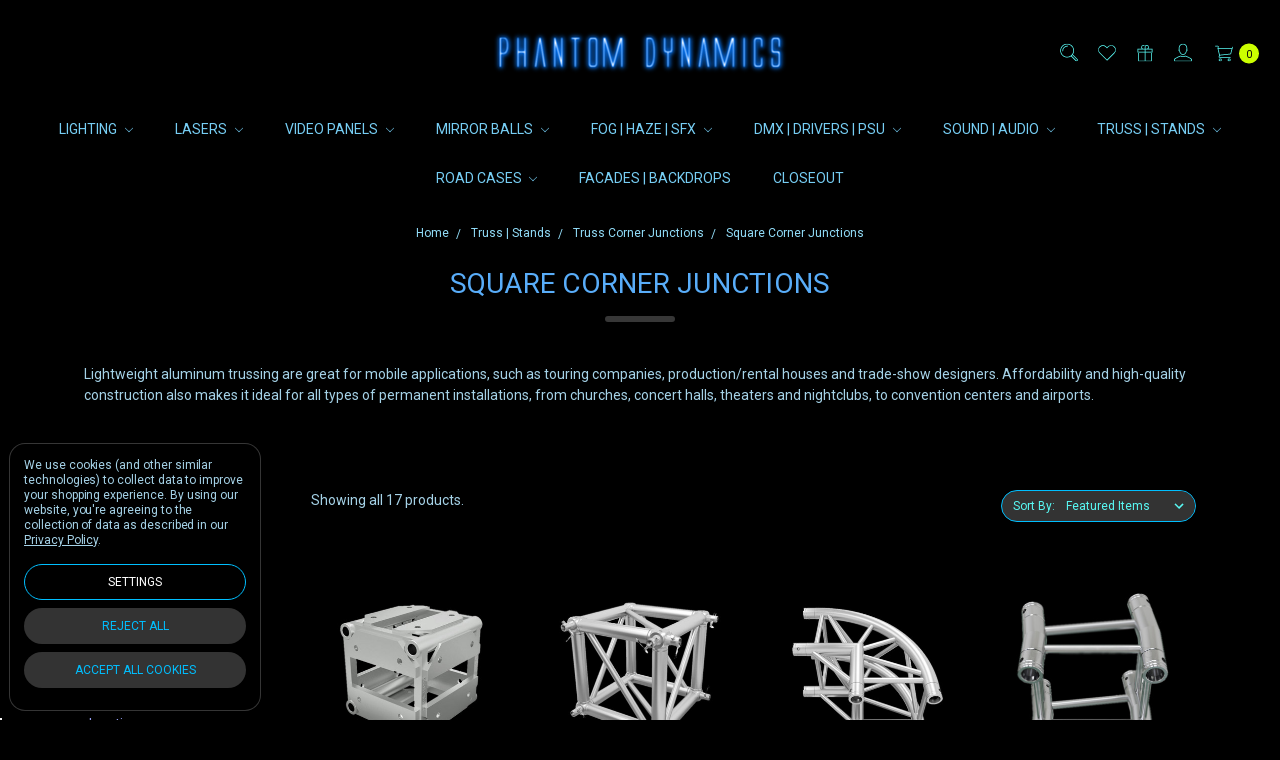

--- FILE ---
content_type: text/html; charset=UTF-8
request_url: https://phantomdynamics.com/truss-light-stands/truss-corner-junctions/square-corner-junctions/
body_size: 22933
content:








<!DOCTYPE html>
<html class="no-js" lang="en">
    <head>
        <title>Square Truss Corner Junctions | Phantom Dynamics</title>
        <link rel="dns-prefetch preconnect" href="https://cdn11.bigcommerce.com/s-if8arfen" crossorigin><link rel="dns-prefetch preconnect" href="https://fonts.googleapis.com/" crossorigin><link rel="dns-prefetch preconnect" href="https://fonts.gstatic.com/" crossorigin>
        <meta name="description" content="Shop now for square truss corner junctions and make it easy to design &amp; configure the perfect truss system for your club, trade-show or venue"><link rel='canonical' href='https://phantomdynamics.com/truss-light-stands/truss-corner-junctions/square-corner-junctions/' /><meta name='platform' content='bigcommerce.stencil' />
        
        

        <link href="https://cdn11.bigcommerce.com/s-if8arfen/product_images/PD%20Favicon%204848.png?t=1743974564" rel="shortcut icon">
        <meta name="viewport" content="width=device-width, initial-scale=1">
        <meta name="ft-name" content="Covent Garden">
        <meta name="ft-version" content="2.12.0">
        <meta name="ft-edition" content="Dark">

        <script>
    function browserSupportsAllFeatures() {
        return window.Promise
            && window.fetch
            && window.URL
            && window.URLSearchParams
            && window.WeakMap
    }

    function loadScript(src) {
        var js = document.createElement('script');
        js.src = src;
        js.onerror = function () {
            console.error('Failed to load polyfill script ' + src);
        };
        document.head.appendChild(js);
    }

    if (!browserSupportsAllFeatures()) {
        loadScript('https://cdn11.bigcommerce.com/s-if8arfen/stencil/80cb2b70-4bd6-013e-962b-02116fd3d4b5/dist/theme-bundle.polyfills.js');
    }
</script>

        <script nonce="">
            // Change document class from no-js to js so we can detect this in css
            document.documentElement.className = document.documentElement.className.replace('no-js', 'js');
        </script>

        <link href="https://fonts.googleapis.com/css?family=Montserrat:400%7CArvo:400%7CRoboto:400&display=swap" rel="stylesheet">
        <link data-stencil-stylesheet href="https://cdn11.bigcommerce.com/s-if8arfen/stencil/80cb2b70-4bd6-013e-962b-02116fd3d4b5/css/theme-68bd1ff0-cfeb-013e-ea4b-7e3da8c058d4.css" rel="stylesheet">


        <!-- Start Tracking Code for analytics_googleanalytics -->

<meta name="google-site-verification" content="SKdD9kZR4JRYey3fOBZfJnm0XLxFrkULWvGRHgok6Ks" />

<meta name="msvalidate.01" content="260D9D59B88DFDA882D0A980C768FA49" />

<meta name="google-site-verification" content="SKdD9kZR4JRYey3fOBZfJnm0XLxFrkULWvGRHgok6Ks" />

<meta name="google-site-verification" content="SKdD9kZR4JRYey3fOBZfJnm0XLxFrkULWvGRHgok6Ks" />

<script data-bc-cookie-consent="3" type="text/plain">
  (function(i,s,o,g,r,a,m){i['GoogleAnalyticsObject']=r;i[r]=i[r]||function(){
  (i[r].q=i[r].q||[]).push(arguments)},i[r].l=1*new Date();a=s.createElement(o),
  m=s.getElementsByTagName(o)[0];a.async=1;a.src=g;m.parentNode.insertBefore(a,m)
  })(window,document,'script','https://www.google-analytics.com/analytics.js','ga');

  ga('create', 'UA-91541044-1', 'auto');
  ga('send', 'pageview');

</script>
<style>
#shippingAddresses .dropdown--select .dropdown-toggle--select .vcard.checkout-address--static .address-entry { color: #000; }
#shippingAddresses .dropdown--select .dropdown-menu--select .dropdown-menu-item--select .checkout-address--static .address-entry { color:#000; }

#billingAddresses .dropdown--select .dropdown-toggle--select .vcard.checkout-address--static .address-entry { color: #000; }
#billingAddresses .dropdown--select .dropdown-menu--select .dropdown-menu-item--select .checkout-address--static .address-entry { color:#000; }
</style>

<script data-bc-cookie-consent="3" type="text/plain" src="https://chimpstatic.com/mcjs-connected/js/users/f6568bf62493b967242188554/a9cd92d088f3ed0adc93f43f9.js"></script>

<style>
.medium-zoom-overlay {
background-color: black !important;
}
</style>


<!-- End Tracking Code for analytics_googleanalytics -->


<script type="text/javascript" src="https://checkout-sdk.bigcommerce.com/v1/loader.js" defer ></script>
<script>window.consentManagerStoreConfig = function () { return {"storeName":"Phantom Dynamics | Nightclub Lighting | Lasers & Sound","privacyPolicyUrl":"https:\/\/phantomdynamics.com\/privacy-policy\/","writeKey":null,"improvedConsentManagerEnabled":true,"AlwaysIncludeScriptsWithConsentTag":true}; };</script>
<script type="text/javascript" src="https://cdn11.bigcommerce.com/shared/js/bodl-consent-32a446f5a681a22e8af09a4ab8f4e4b6deda6487.js" integrity="sha256-uitfaufFdsW9ELiQEkeOgsYedtr3BuhVvA4WaPhIZZY=" crossorigin="anonymous" defer></script>
<script type="text/javascript" src="https://cdn11.bigcommerce.com/shared/js/storefront/consent-manager-config-3013a89bb0485f417056882e3b5cf19e6588b7ba.js" defer></script>
<script type="text/javascript" src="https://cdn11.bigcommerce.com/shared/js/storefront/consent-manager-08633fe15aba542118c03f6d45457262fa9fac88.js" defer></script>
<script type="text/javascript">
var BCData = {};
</script>
<script src='https://cdnjs.cloudflare.com/ajax/libs/jquery/2.2.4/jquery.min.js' ></script><script src='https://cdn.minibc.com/bootstrap/5eed3e0c1ede4.js' ></script> <script type="text/javascript" async> window.kwipped_approve = window.kwipped_approve || {}; window.kwipped_approve.url = "https://www.kwipped.com"; window.kwipped_approve.approve_id = "eyJpdiI6InF1UFpFSCtNUlVMMlVlc3NOV1RUYVE9PSIsInZhbHVlIjoiTkdhcEJndnBEMnlcL045b3VtWE1hV0E9PSIsIm1hYyI6ImI1NjI2ODAxMzRkZTM0ZWZjZmEzYmI3OTMxNGU4NTkyYmIzYTE1Mjc2N2U0ZDE0YmU0YThhODkwOWU2ZDY1MTUifQ=="; function init_kwipped_approve_snippet() { var b = document.getElementsByTagName('body')[0]; var t = document.querySelector('approve-widget'); if (!t) { t = document.createElement('approve-widget'); b.appendChild(t); } var s=document.createElement('script'); s.type= 'text/javascript'; s.src = 'https://api.kwipped.com/approve/plugin/3.0/approve_plugin_loader.php'; b.appendChild(s); } if(document.readyState != 'loading'){ init_kwipped_approve_snippet(); } else{ window.addEventListener('DOMContentLoaded',init_kwipped_approve_snippet); } </script>

<script nonce="">
(function () {
    var xmlHttp = new XMLHttpRequest();

    xmlHttp.open('POST', 'https://bes.gcp.data.bigcommerce.com/nobot');
    xmlHttp.setRequestHeader('Content-Type', 'application/json');
    xmlHttp.send('{"store_id":"835438","timezone_offset":"-6.0","timestamp":"2026-01-16T06:46:27.89712900Z","visit_id":"8a4ce9d7-60df-4d82-a3d5-2e9a52b93822","channel_id":1}');
})();
</script>

        

        
        
        
        
        
        
        
        
        
        
        
        
        <!-- snippet location htmlhead -->

         
    </head>
    <body class="">
        <!-- snippet location header -->
        <svg data-src="https://cdn11.bigcommerce.com/s-if8arfen/stencil/80cb2b70-4bd6-013e-962b-02116fd3d4b5/img/icon-sprite.svg" class="icons-svg-sprite"></svg>

            <div data-content-region="above_header_banner"></div>
<div data-content-region="above_header--global"></div>
<div data-content-region="above_header"></div>
<header class="header   " role="banner" id="header_search">
    <a href="#" class="mobileMenu-toggle" data-mobile-menu-toggle="menu">
        <span class="mobileMenu-toggleIcon">Toggle menu</span>
    </a>
    <div class="header-top position--center ">
        <nav class="navUser left">
    <ul class="navUser-section">
            </ul>
</nav>
<nav class="navUser right ">
    <ul class="navUser-section navUser-section--alt">
        <li class="navUser-item navUser-item--search">
            <a class="navUser-action navUser-action--quickSearch" href="#" data-search="quickSearch" aria-controls="quickSearch" aria-label="Search" aria-expanded="false"><i class="icon user-icon" aria-hidden="true"><svg><use xlink:href="#icon-search" /></svg></i><i class="icon replace-icon" aria-hidden="true"><svg><use xlink:href="#icon-search" /></svg></i></a>
            <div class="dropdown dropdown--quickSearch" id="quickSearch" aria-hidden="true" tabindex="-1" data-prevent-quick-search-close>
                <div class="container">
    <!-- snippet location forms_search -->
    <form class="form" action="/search.php">
        <fieldset class="form-fieldset">
            <div class="form-field">
                <label class="is-srOnly" for="search_query">Search</label>
                <input class="form-input" data-search-quick name="search_query" id="search_query" data-error-message="Search field cannot be empty." placeholder="Search the store" autocomplete="off">
            </div>
        </fieldset>
    </form>
    <a class="modal-close" aria-label="Close" data-drop-down-close role="button">
        <span aria-hidden="true">&#215;</span>
    </a>
</div>
<div class="resultsContainer" id="qsResults">
    <section class="quickSearchResults" data-bind="html: results"></section>
</div>
            </div>
        </li>
        <li class="navUser-item">
            <a class="navUser-action" href="/wishlist.php" aria-label="Wish List"><i class="icon user-icon" aria-hidden="true"><svg><use xlink:href="#icon-heart" /></svg></i><i class="icon replace-icon" aria-hidden="true"><svg><use xlink:href="#icon-heart" /></svg></i></a>
        </li>
            <li class="navUser-item">
                <a class="navUser-action" href="/giftcertificates.php" aria-label="Gift Certificates"><i class="icon user-icon" aria-hidden="true"><svg><use xlink:href="#icon-gift" /></svg></i><i class="icon replace-icon" aria-hidden="true"><svg><use xlink:href="#icon-gift" /></svg></i></a>
            </li>
        <li class="navUser-item navUser-item--account">
                <a class="navUser-action" href="/login.php" aria-label="Sign in"><i class="icon" aria-hidden="true"><svg><use xlink:href="#icon-account" /></svg></i></a>
        </li>
            <li class="navUser-item navUser-item--comparison">
                <a class="navUser-action navUser-item--compare" href="/compare" data-compare-nav aria-label="Compare"><i class="icon user-icon" aria-hidden="true"><svg><use xlink:href="#icon-compare" /></svg></i><i class="icon replace-icon" aria-hidden="true"><svg><use xlink:href="#icon-compare" /></svg></i> <span class="countPill countPill--positive"></span></a>
            </li>
        <li class="navUser-item navUser-item--cart">
            <a
                class="navUser-action"
                data-cart-preview
                data-dropdown="cart-preview-dropdown"
                data-options="align:right"
                href="/cart.php"
                aria-label="cart.nav_aria_label">
                <span class="navUser-item-cartLabel"><i class="icon" aria-hidden="true"><svg><use xlink:href="#icon-cart" /></svg></i></span> <span class="countPill cart-quantity"></span>
            </a>

            <div class="dropdown-menu" id="cart-preview-dropdown" data-dropdown-content aria-hidden="true"></div>
        </li>
    </ul>
</nav>

        <div class="header-logo header-logo--center ">
            <a href="https://phantomdynamics.com/">
                <span class="header-logo-text with-image">
                    <img class="header-logo-image"
                    src="https://cdn11.bigcommerce.com/s-if8arfen/images/stencil/300x65/pd_logo_blue_1718393201__37223.original.png"
                    srcset="https://cdn11.bigcommerce.com/s-if8arfen/images/stencil/300x200/pd_logo_blue_1718393201__37223.original.png"
                    alt="Phantom Dynamics"
                    title="Phantom Dynamics">
                </span>
</a>
        </div>

    </div>

    <div data-content-region="header_above_navigation"></div>
        <div class="navPages-container " id="menu" data-menu>
            <nav class="navPages">
    <div class="navPages-quickSearch">
        <!-- snippet location forms_search -->
<form class="form"  action="/search.php">
    <fieldset class="form-fieldset">
        <div class="form-field">
            <label class="form-label is-srOnly" for="search_query_adv">Search Keyword:</label>
            <div class="form-prefixPostfix wrap">
                <input class="form-input" id="search_query_adv" name="search_query_adv" value="">
                <input class="button button--primary form-prefixPostfix-button--postfix" type="submit" value="Search">
            </div>
        </div>
    </fieldset>
</form>
    </div>
    <ul class="navPages-list navPages-list-depth-max simple">
                        <li class="navPages-item">
                                <a class="navPages-action navPages-action-depth-max has-subMenu is-root" href="https://phantomdynamics.com/lighting/" data-collapsible="navPages-746">
        Lighting <i class="icon navPages-action-moreIcon" aria-hidden="true"><svg><use xlink:href="#icon-chevron-down" /></svg></i>
    </a>
    <div class="navPage-subMenu navPage-subMenu-horizontal" id="navPages-746" aria-hidden="true" tabindex="-1">
    <ul class="navPage-subMenu-list">
        <li class="navPage-subMenu-item-parent">
            <a class="navPage-subMenu-action navPages-action navPages-action-depth-max" href="https://phantomdynamics.com/lighting/">All Lighting</a>
        </li>
            <li class="navPage-subMenu-item-child">
                        <a class="navPage-subMenu-action navPages-action navPages-action-depth-max has-subMenu" href="https://phantomdynamics.com/lighting/blacklights/" data-collapsible="navPages-777">
                            Blacklights <i class="icon navPages-action-moreIcon" aria-hidden="true"><svg><use xlink:href="#icon-chevron-down" /></svg></i>
                        </a>
                        <div class="navPage-subMenu navPage-subMenu-horizontal" id="navPages-777" aria-hidden="true" tabindex="-1">
    <ul class="navPage-subMenu-list">
        <li class="navPage-subMenu-item-parent">
            <a class="navPage-subMenu-action navPages-action navPages-action-depth-max" href="https://phantomdynamics.com/lighting/blacklights/">All Blacklights</a>
        </li>
            <li class="navPage-subMenu-item-child">
                        <a class="navPage-subMenu-action navPages-action" href="https://phantomdynamics.com/lighting/uv-blacklights/led-uv-black-lights/">LED UV Black Lights</a>
            </li>
            <li class="navPage-subMenu-item-child">
                        <a class="navPage-subMenu-action navPages-action" href="https://phantomdynamics.com/blacklights/fluorescent-blacklights/">Fluorescent Blacklights</a>
            </li>
    </ul>
</div>
            </li>
            <li class="navPage-subMenu-item-child">
                        <a class="navPage-subMenu-action navPages-action" href="https://phantomdynamics.com/special-effect-lights/skybeam-search-lights/">Skybeam Search Lights</a>
            </li>
            <li class="navPage-subMenu-item-child">
                        <a class="navPage-subMenu-action navPages-action navPages-action-depth-max has-subMenu" href="https://phantomdynamics.com/nightclub-dj-lighting/moving-head-lights/" data-collapsible="navPages-748">
                            Moving Head Lights <i class="icon navPages-action-moreIcon" aria-hidden="true"><svg><use xlink:href="#icon-chevron-down" /></svg></i>
                        </a>
                        <div class="navPage-subMenu navPage-subMenu-horizontal" id="navPages-748" aria-hidden="true" tabindex="-1">
    <ul class="navPage-subMenu-list">
        <li class="navPage-subMenu-item-parent">
            <a class="navPage-subMenu-action navPages-action navPages-action-depth-max" href="https://phantomdynamics.com/nightclub-dj-lighting/moving-head-lights/">All Moving Head Lights</a>
        </li>
            <li class="navPage-subMenu-item-child">
                        <a class="navPage-subMenu-action navPages-action" href="https://phantomdynamics.com/nightclub-dj-lighting/moving-head-lights/moving-head-spots/">Moving Head Spots</a>
            </li>
            <li class="navPage-subMenu-item-child">
                        <a class="navPage-subMenu-action navPages-action" href="https://phantomdynamics.com/nightclub-dj-lighting/moving-head-lights/moving-head-beams/">Moving Head Beams</a>
            </li>
            <li class="navPage-subMenu-item-child">
                        <a class="navPage-subMenu-action navPages-action" href="https://phantomdynamics.com/nightclub-dj-lighting/moving-head-lights/moving-head-wash/">Moving Head Wash</a>
            </li>
            <li class="navPage-subMenu-item-child">
                        <a class="navPage-subMenu-action navPages-action" href="https://phantomdynamics.com/nightclub-dj-lighting/moving-head-lights/moving-beam-scanners/">Moving Beam Scanners</a>
            </li>
            <li class="navPage-subMenu-item-child">
                        <a class="navPage-subMenu-action navPages-action" href="https://phantomdynamics.com/nightclub-dj-lighting/moving-head-lights/moving-head-hybrid/">Moving Head Hybrid</a>
            </li>
    </ul>
</div>
            </li>
            <li class="navPage-subMenu-item-child">
                        <a class="navPage-subMenu-action navPages-action navPages-action-depth-max has-subMenu" href="https://phantomdynamics.com/lighting/dj-effect-lighting/" data-collapsible="navPages-1319">
                            DJ Effect Lighting <i class="icon navPages-action-moreIcon" aria-hidden="true"><svg><use xlink:href="#icon-chevron-down" /></svg></i>
                        </a>
                        <div class="navPage-subMenu navPage-subMenu-horizontal" id="navPages-1319" aria-hidden="true" tabindex="-1">
    <ul class="navPage-subMenu-list">
        <li class="navPage-subMenu-item-parent">
            <a class="navPage-subMenu-action navPages-action navPages-action-depth-max" href="https://phantomdynamics.com/lighting/dj-effect-lighting/">All DJ Effect Lighting</a>
        </li>
            <li class="navPage-subMenu-item-child">
                        <a class="navPage-subMenu-action navPages-action" href="https://phantomdynamics.com/nightclub-dj-lighting/dj-effect-lighting/moonflower-lights/">Moonflower Lights</a>
            </li>
            <li class="navPage-subMenu-item-child">
                        <a class="navPage-subMenu-action navPages-action" href="https://phantomdynamics.com/nightclub-dj-lighting/dj-effect-lighting/dj-centerpiece-lights/">DJ Centerpiece Lights</a>
            </li>
            <li class="navPage-subMenu-item-child">
                        <a class="navPage-subMenu-action navPages-action" href="https://phantomdynamics.com/nightclub-dj-lighting/dj-effect-lighting/pin-spots/">Pin Spots</a>
            </li>
            <li class="navPage-subMenu-item-child">
                        <a class="navPage-subMenu-action navPages-action" href="https://phantomdynamics.com/nightclub-dj-lighting/dj-effect-lighting/strobe-lights/">Strobe Lights</a>
            </li>
            <li class="navPage-subMenu-item-child">
                        <a class="navPage-subMenu-action navPages-action" href="https://phantomdynamics.com/nightclub-dj-lighting/dj-effect-lighting/blinders/">Blinders</a>
            </li>
            <li class="navPage-subMenu-item-child">
                        <a class="navPage-subMenu-action navPages-action" href="https://phantomdynamics.com/nightclub-dj-lighting/dj-effect-lighting/led-up-lighting/">LED Up Lighting</a>
            </li>
            <li class="navPage-subMenu-item-child">
                        <a class="navPage-subMenu-action navPages-action" href="https://phantomdynamics.com/nightclub-dj-lighting/dj-effect-lighting/battery-powered-lights/">Battery Powered Lights</a>
            </li>
            <li class="navPage-subMenu-item-child">
                        <a class="navPage-subMenu-action navPages-action" href="https://phantomdynamics.com/nightclub-dj-lighting/dj-effect-lighting/lighting-packages/">Lighting Packages</a>
            </li>
    </ul>
</div>
            </li>
            <li class="navPage-subMenu-item-child">
                        <a class="navPage-subMenu-action navPages-action navPages-action-depth-max has-subMenu" href="https://phantomdynamics.com/lighting/sfx-effect-lights/" data-collapsible="navPages-767">
                            SFX Effect Lights <i class="icon navPages-action-moreIcon" aria-hidden="true"><svg><use xlink:href="#icon-chevron-down" /></svg></i>
                        </a>
                        <div class="navPage-subMenu navPage-subMenu-horizontal" id="navPages-767" aria-hidden="true" tabindex="-1">
    <ul class="navPage-subMenu-list">
        <li class="navPage-subMenu-item-parent">
            <a class="navPage-subMenu-action navPages-action navPages-action-depth-max" href="https://phantomdynamics.com/lighting/sfx-effect-lights/">All SFX Effect Lights</a>
        </li>
            <li class="navPage-subMenu-item-child">
                        <a class="navPage-subMenu-action navPages-action" href="https://phantomdynamics.com/special-effect-lights/plasma-glass/">Plasma Glass</a>
            </li>
            <li class="navPage-subMenu-item-child">
                        <a class="navPage-subMenu-action navPages-action" href="https://phantomdynamics.com/special-effect-lights/gobo-projectors/">Gobo Projectors</a>
            </li>
            <li class="navPage-subMenu-item-child">
                        <a class="navPage-subMenu-action navPages-action" href="https://phantomdynamics.com/special-effect-lights/flame-water-effect-lights/">Flame | Water Effect Lights</a>
            </li>
            <li class="navPage-subMenu-item-child">
                        <a class="navPage-subMenu-action navPages-action" href="https://phantomdynamics.com/special-effect-lights/led-tape-lighting/">LED Tape Lighting</a>
            </li>
    </ul>
</div>
            </li>
            <li class="navPage-subMenu-item-child">
                        <a class="navPage-subMenu-action navPages-action navPages-action-depth-max has-subMenu" href="https://phantomdynamics.com/stage-lighting/" data-collapsible="navPages-781">
                            Stage Lighting <i class="icon navPages-action-moreIcon" aria-hidden="true"><svg><use xlink:href="#icon-chevron-down" /></svg></i>
                        </a>
                        <div class="navPage-subMenu navPage-subMenu-horizontal" id="navPages-781" aria-hidden="true" tabindex="-1">
    <ul class="navPage-subMenu-list">
        <li class="navPage-subMenu-item-parent">
            <a class="navPage-subMenu-action navPages-action navPages-action-depth-max" href="https://phantomdynamics.com/stage-lighting/">All Stage Lighting</a>
        </li>
            <li class="navPage-subMenu-item-child">
                        <a class="navPage-subMenu-action navPages-action" href="https://phantomdynamics.com/stage-lighting/par-can-lights/">Par Can Lights</a>
            </li>
            <li class="navPage-subMenu-item-child">
                        <a class="navPage-subMenu-action navPages-action" href="https://phantomdynamics.com/stage-lighting/wash-bar-lights/">Wash Bar Lights</a>
            </li>
            <li class="navPage-subMenu-item-child">
                        <a class="navPage-subMenu-action navPages-action" href="https://phantomdynamics.com/stage-lighting/light-panels/">Light Panels</a>
            </li>
            <li class="navPage-subMenu-item-child">
                        <a class="navPage-subMenu-action navPages-action" href="https://phantomdynamics.com/stage-lighting/follow-spots/">Follow Spots</a>
            </li>
            <li class="navPage-subMenu-item-child">
                        <a class="navPage-subMenu-action navPages-action" href="https://phantomdynamics.com/stage-lighting/fresnel-lights/">Fresnel Lights</a>
            </li>
            <li class="navPage-subMenu-item-child">
                        <a class="navPage-subMenu-action navPages-action" href="https://phantomdynamics.com/stage-lighting/ellipsoidal-lights/">Ellipsoidal Lights</a>
            </li>
            <li class="navPage-subMenu-item-child">
                        <a class="navPage-subMenu-action navPages-action" href="https://phantomdynamics.com/stage-lighting/led-dance-floor/">LED Dance Floor</a>
            </li>
            <li class="navPage-subMenu-item-child">
                        <a class="navPage-subMenu-action navPages-action" href="https://phantomdynamics.com/stage-lighting/cyclorama-lighting/">Cyclorama Lighting</a>
            </li>
            <li class="navPage-subMenu-item-child">
                        <a class="navPage-subMenu-action navPages-action" href="https://phantomdynamics.com/stage-lighting/color-gel-sheets-filters/">Color Gel Sheets | Filters</a>
            </li>
            <li class="navPage-subMenu-item-child">
                        <a class="navPage-subMenu-action navPages-action" href="https://phantomdynamics.com/stage-lighting/stage-lighting-accessories/">Stage Lighting Accessories</a>
            </li>
            <li class="navPage-subMenu-item-child">
                        <a class="navPage-subMenu-action navPages-action" href="https://phantomdynamics.com/stage-lighting/studio-tv-lights/">Studio | TV Lights</a>
            </li>
            <li class="navPage-subMenu-item-child">
                        <a class="navPage-subMenu-action navPages-action" href="https://phantomdynamics.com/stage-lighting/replacement-lamps/">Replacement Lamps</a>
            </li>
    </ul>
</div>
            </li>
            <li class="navPage-subMenu-item-child">
                        <a class="navPage-subMenu-action navPages-action navPages-action-depth-max has-subMenu" href="https://phantomdynamics.com/lighting/tactical-lighting/" data-collapsible="navPages-1330">
                            Tactical Lighting <i class="icon navPages-action-moreIcon" aria-hidden="true"><svg><use xlink:href="#icon-chevron-down" /></svg></i>
                        </a>
                        <div class="navPage-subMenu navPage-subMenu-horizontal" id="navPages-1330" aria-hidden="true" tabindex="-1">
    <ul class="navPage-subMenu-list">
        <li class="navPage-subMenu-item-parent">
            <a class="navPage-subMenu-action navPages-action navPages-action-depth-max" href="https://phantomdynamics.com/lighting/tactical-lighting/">All Tactical Lighting</a>
        </li>
            <li class="navPage-subMenu-item-child">
                        <a class="navPage-subMenu-action navPages-action" href="https://phantomdynamics.com/lighting/tactical-lighting/tactical-lights-hand-held/">Tactical Lights - Hand Held</a>
            </li>
            <li class="navPage-subMenu-item-child">
                        <a class="navPage-subMenu-action navPages-action" href="https://phantomdynamics.com/lighting/tactical-lighting/tactical-lights-weapon-mount/">Tactical Lights - Weapon Mount</a>
            </li>
    </ul>
</div>
            </li>
    </ul>
</div>
                        </li>
                        <li class="navPages-item">
                                <a class="navPages-action navPages-action-depth-max has-subMenu is-root" href="https://phantomdynamics.com/lasers/" data-collapsible="navPages-759">
        Lasers <i class="icon navPages-action-moreIcon" aria-hidden="true"><svg><use xlink:href="#icon-chevron-down" /></svg></i>
    </a>
    <div class="navPage-subMenu navPage-subMenu-horizontal" id="navPages-759" aria-hidden="true" tabindex="-1">
    <ul class="navPage-subMenu-list">
        <li class="navPage-subMenu-item-parent">
            <a class="navPage-subMenu-action navPages-action navPages-action-depth-max" href="https://phantomdynamics.com/lasers/">All Lasers</a>
        </li>
            <li class="navPage-subMenu-item-child">
                        <a class="navPage-subMenu-action navPages-action" href="https://phantomdynamics.com/nightclub-lasers/aerial-lasers/">Aerial Lasers</a>
            </li>
            <li class="navPage-subMenu-item-child">
                        <a class="navPage-subMenu-action navPages-action" href="https://phantomdynamics.com/nightclub-lasers/graphic-lasers/">Graphic Lasers</a>
            </li>
            <li class="navPage-subMenu-item-child">
                        <a class="navPage-subMenu-action navPages-action" href="https://phantomdynamics.com/nightclub-lasers/dj-lasers/">DJ Lasers</a>
            </li>
            <li class="navPage-subMenu-item-child">
                        <a class="navPage-subMenu-action navPages-action" href="https://phantomdynamics.com/nightclub-lasers/laser-beam-modules/">Laser Beam Modules</a>
            </li>
            <li class="navPage-subMenu-item-child">
                        <a class="navPage-subMenu-action navPages-action" href="https://phantomdynamics.com/nightclub-lasers/laser-ilda-software/">Laser ILDA Software</a>
            </li>
            <li class="navPage-subMenu-item-child">
                        <a class="navPage-subMenu-action navPages-action" href="https://phantomdynamics.com/special-effect-lights/laser-pointers/">Laser Pointers</a>
            </li>
            <li class="navPage-subMenu-item-child">
                        <a class="navPage-subMenu-action navPages-action navPages-action-depth-max has-subMenu" href="https://phantomdynamics.com/tactical-lasers/" data-collapsible="navPages-1332">
                            Tactical Lasers <i class="icon navPages-action-moreIcon" aria-hidden="true"><svg><use xlink:href="#icon-chevron-down" /></svg></i>
                        </a>
                        <div class="navPage-subMenu navPage-subMenu-horizontal" id="navPages-1332" aria-hidden="true" tabindex="-1">
    <ul class="navPage-subMenu-list">
        <li class="navPage-subMenu-item-parent">
            <a class="navPage-subMenu-action navPages-action navPages-action-depth-max" href="https://phantomdynamics.com/tactical-lasers/">All Tactical Lasers</a>
        </li>
            <li class="navPage-subMenu-item-child">
                        <a class="navPage-subMenu-action navPages-action" href="https://phantomdynamics.com/tactical-lasers/tactical-lasers-hand-held/">Tactical Lasers - Hand Held</a>
            </li>
            <li class="navPage-subMenu-item-child">
                        <a class="navPage-subMenu-action navPages-action" href="https://phantomdynamics.com/tactical-lasers/tactical-lasers-weapon-mount/">Tactical Lasers - Weapon Mount</a>
            </li>
    </ul>
</div>
            </li>
            <li class="navPage-subMenu-item-child">
                        <a class="navPage-subMenu-action navPages-action navPages-action-depth-max has-subMenu" href="https://phantomdynamics.com/nightclub-lasers/laser-accessories/" data-collapsible="navPages-766">
                            Laser Accessories <i class="icon navPages-action-moreIcon" aria-hidden="true"><svg><use xlink:href="#icon-chevron-down" /></svg></i>
                        </a>
                        <div class="navPage-subMenu navPage-subMenu-horizontal" id="navPages-766" aria-hidden="true" tabindex="-1">
    <ul class="navPage-subMenu-list">
        <li class="navPage-subMenu-item-parent">
            <a class="navPage-subMenu-action navPages-action navPages-action-depth-max" href="https://phantomdynamics.com/nightclub-lasers/laser-accessories/">All Laser Accessories</a>
        </li>
            <li class="navPage-subMenu-item-child">
                        <a class="navPage-subMenu-action navPages-action" href="https://phantomdynamics.com/nightclub-lasers/laser-accessories/laser-bounce-mirrors/">Laser Bounce Mirrors</a>
            </li>
    </ul>
</div>
            </li>
    </ul>
</div>
                        </li>
                        <li class="navPages-item">
                                <a class="navPages-action navPages-action-depth-max has-subMenu is-root" href="https://phantomdynamics.com/video-panels/" data-collapsible="navPages-787">
        Video Panels <i class="icon navPages-action-moreIcon" aria-hidden="true"><svg><use xlink:href="#icon-chevron-down" /></svg></i>
    </a>
    <div class="navPage-subMenu navPage-subMenu-horizontal" id="navPages-787" aria-hidden="true" tabindex="-1">
    <ul class="navPage-subMenu-list">
        <li class="navPage-subMenu-item-parent">
            <a class="navPage-subMenu-action navPages-action navPages-action-depth-max" href="https://phantomdynamics.com/video-panels/">All Video Panels</a>
        </li>
            <li class="navPage-subMenu-item-child">
                        <a class="navPage-subMenu-action navPages-action" href="https://phantomdynamics.com/led-video-wall-panels/led-video-panels/">LED Video Panels</a>
            </li>
            <li class="navPage-subMenu-item-child">
                        <a class="navPage-subMenu-action navPages-action" href="https://phantomdynamics.com/led-video-wall-panels/led-panel-video-processors/">LED Panel Video Processors</a>
            </li>
            <li class="navPage-subMenu-item-child">
                        <a class="navPage-subMenu-action navPages-action" href="https://phantomdynamics.com/led-video-wall-panels/led-video-panel-accessories/">LED Video Panel Accessories</a>
            </li>
    </ul>
</div>
                        </li>
                        <li class="navPages-item">
                                <a class="navPages-action navPages-action-depth-max has-subMenu is-root" href="https://phantomdynamics.com/mirror-balls/" data-collapsible="navPages-795">
        Mirror Balls <i class="icon navPages-action-moreIcon" aria-hidden="true"><svg><use xlink:href="#icon-chevron-down" /></svg></i>
    </a>
    <div class="navPage-subMenu navPage-subMenu-horizontal" id="navPages-795" aria-hidden="true" tabindex="-1">
    <ul class="navPage-subMenu-list">
        <li class="navPage-subMenu-item-parent">
            <a class="navPage-subMenu-action navPages-action navPages-action-depth-max" href="https://phantomdynamics.com/mirror-balls/">All Mirror Balls</a>
        </li>
            <li class="navPage-subMenu-item-child">
                        <a class="navPage-subMenu-action navPages-action" href="https://phantomdynamics.com/mirror-disco-balls/mirror-balls/">Mirror Balls</a>
            </li>
            <li class="navPage-subMenu-item-child">
                        <a class="navPage-subMenu-action navPages-action" href="https://phantomdynamics.com/mirror-disco-balls/mirror-ball-motors/">Mirror Ball Motors</a>
            </li>
            <li class="navPage-subMenu-item-child">
                        <a class="navPage-subMenu-action navPages-action" href="https://phantomdynamics.com/mirror-disco-balls/mirror-ball-packages/">Mirror Ball Packages</a>
            </li>
            <li class="navPage-subMenu-item-child">
                        <a class="navPage-subMenu-action navPages-action" href="https://phantomdynamics.com/mirror-disco-balls/mirror-ball-accessories/">Mirror Ball Accessories</a>
            </li>
    </ul>
</div>
                        </li>
                        <li class="navPages-item">
                                <a class="navPages-action navPages-action-depth-max has-subMenu is-root" href="https://phantomdynamics.com/fog-haze-sfx/" data-collapsible="navPages-798">
        Fog | Haze | SFX <i class="icon navPages-action-moreIcon" aria-hidden="true"><svg><use xlink:href="#icon-chevron-down" /></svg></i>
    </a>
    <div class="navPage-subMenu navPage-subMenu-horizontal" id="navPages-798" aria-hidden="true" tabindex="-1">
    <ul class="navPage-subMenu-list">
        <li class="navPage-subMenu-item-parent">
            <a class="navPage-subMenu-action navPages-action navPages-action-depth-max" href="https://phantomdynamics.com/fog-haze-sfx/">All Fog | Haze | SFX</a>
        </li>
            <li class="navPage-subMenu-item-child">
                        <a class="navPage-subMenu-action navPages-action" href="https://phantomdynamics.com/fog-haze-sfx/fog-machines/">Fog Machines</a>
            </li>
            <li class="navPage-subMenu-item-child">
                        <a class="navPage-subMenu-action navPages-action" href="https://phantomdynamics.com/fog-haze-sfx/haze-machines/">HAZE Machines</a>
            </li>
            <li class="navPage-subMenu-item-child">
                        <a class="navPage-subMenu-action navPages-action" href="https://phantomdynamics.com/fog-haze-sfx/bubble-machines/">Bubble Machines</a>
            </li>
            <li class="navPage-subMenu-item-child">
                        <a class="navPage-subMenu-action navPages-action" href="https://phantomdynamics.com/fog-haze-sfx/snow-machines/">Snow Machines</a>
            </li>
            <li class="navPage-subMenu-item-child">
                        <a class="navPage-subMenu-action navPages-action" href="https://phantomdynamics.com/fog-haze-sfx/co2-burst-systems/">CO2 Burst Systems</a>
            </li>
            <li class="navPage-subMenu-item-child">
                        <a class="navPage-subMenu-action navPages-action" href="https://phantomdynamics.com/fog-haze-sfx/confetti-cannons-launchers/">Confetti Cannons | Launchers</a>
            </li>
            <li class="navPage-subMenu-item-child">
                        <a class="navPage-subMenu-action navPages-action navPages-action-depth-max has-subMenu" href="https://phantomdynamics.com/fog-haze-sfx/sfx-accessories/" data-collapsible="navPages-805">
                            SFX Accessories <i class="icon navPages-action-moreIcon" aria-hidden="true"><svg><use xlink:href="#icon-chevron-down" /></svg></i>
                        </a>
                        <div class="navPage-subMenu navPage-subMenu-horizontal" id="navPages-805" aria-hidden="true" tabindex="-1">
    <ul class="navPage-subMenu-list">
        <li class="navPage-subMenu-item-parent">
            <a class="navPage-subMenu-action navPages-action navPages-action-depth-max" href="https://phantomdynamics.com/fog-haze-sfx/sfx-accessories/">All SFX Accessories</a>
        </li>
            <li class="navPage-subMenu-item-child">
                        <a class="navPage-subMenu-action navPages-action" href="https://phantomdynamics.com/fog-haze-sfx/sfx-accessories/dmx-fans/">DMX Fans</a>
            </li>
            <li class="navPage-subMenu-item-child">
                        <a class="navPage-subMenu-action navPages-action" href="https://phantomdynamics.com/fog-haze-sfx/sfx-accessories/sfx-machine-remote-controls/">SFX Machine Remote Controls</a>
            </li>
    </ul>
</div>
            </li>
            <li class="navPage-subMenu-item-child">
                        <a class="navPage-subMenu-action navPages-action navPages-action-depth-max has-subMenu" href="https://phantomdynamics.com/fog-haze-sfx/sfx-refill-fluids/" data-collapsible="navPages-806">
                            SFX Refill Fluids <i class="icon navPages-action-moreIcon" aria-hidden="true"><svg><use xlink:href="#icon-chevron-down" /></svg></i>
                        </a>
                        <div class="navPage-subMenu navPage-subMenu-horizontal" id="navPages-806" aria-hidden="true" tabindex="-1">
    <ul class="navPage-subMenu-list">
        <li class="navPage-subMenu-item-parent">
            <a class="navPage-subMenu-action navPages-action navPages-action-depth-max" href="https://phantomdynamics.com/fog-haze-sfx/sfx-refill-fluids/">All SFX Refill Fluids</a>
        </li>
            <li class="navPage-subMenu-item-child">
                        <a class="navPage-subMenu-action navPages-action" href="https://phantomdynamics.com/fog-haze-sfx/sfx-refill-fluids/fog-refill-fluid/">Fog Refill Fluid</a>
            </li>
            <li class="navPage-subMenu-item-child">
                        <a class="navPage-subMenu-action navPages-action" href="https://phantomdynamics.com/fog-haze-sfx/sfx-refill-fluids/haze-refill-fluid/">Haze Refill Fluid</a>
            </li>
            <li class="navPage-subMenu-item-child">
                        <a class="navPage-subMenu-action navPages-action" href="https://phantomdynamics.com/fog-haze-sfx/sfx-refill-fluids/bubble-refill-fluid/">Bubble Refill Fluid</a>
            </li>
            <li class="navPage-subMenu-item-child">
                        <a class="navPage-subMenu-action navPages-action" href="https://phantomdynamics.com/fog-haze-sfx/sfx-refill-fluids/snow-refill-fluid/">Snow Refill Fluid</a>
            </li>
            <li class="navPage-subMenu-item-child">
                        <a class="navPage-subMenu-action navPages-action" href="https://phantomdynamics.com/fog-haze-sfx/sfx-refill-fluids/sfx-cleaner-solution/">SFX Cleaner Solution</a>
            </li>
            <li class="navPage-subMenu-item-child">
                        <a class="navPage-subMenu-action navPages-action" href="https://phantomdynamics.com/fog-haze-sfx/sfx-refill-fluids/sfx-specialty-refill-fluids/">SFX Specialty Refill Fluids</a>
            </li>
            <li class="navPage-subMenu-item-child">
                        <a class="navPage-subMenu-action navPages-action" href="https://phantomdynamics.com/fog-haze-sfx/sfx-refill-fluids/confetti-refill/">Confetti Refill</a>
            </li>
    </ul>
</div>
            </li>
    </ul>
</div>
                        </li>
                        <li class="navPages-item">
                                <a class="navPages-action navPages-action-depth-max has-subMenu is-root" href="https://phantomdynamics.com/dmx-drivers-psu/" data-collapsible="navPages-834">
        DMX | Drivers | PSU <i class="icon navPages-action-moreIcon" aria-hidden="true"><svg><use xlink:href="#icon-chevron-down" /></svg></i>
    </a>
    <div class="navPage-subMenu navPage-subMenu-horizontal" id="navPages-834" aria-hidden="true" tabindex="-1">
    <ul class="navPage-subMenu-list">
        <li class="navPage-subMenu-item-parent">
            <a class="navPage-subMenu-action navPages-action navPages-action-depth-max" href="https://phantomdynamics.com/dmx-drivers-psu/">All DMX | Drivers | PSU</a>
        </li>
            <li class="navPage-subMenu-item-child">
                        <a class="navPage-subMenu-action navPages-action" href="https://phantomdynamics.com/dmx-lighting-controllers/dmx-lighting-software/">DMX Lighting Software</a>
            </li>
            <li class="navPage-subMenu-item-child">
                        <a class="navPage-subMenu-action navPages-action" href="https://phantomdynamics.com/dmx-lighting-controllers/dmx-lighting-boards/">DMX Lighting Boards</a>
            </li>
            <li class="navPage-subMenu-item-child">
                        <a class="navPage-subMenu-action navPages-action" href="https://phantomdynamics.com/dmx-lighting-controllers/dmx-led-controllers/">DMX LED Controllers</a>
            </li>
            <li class="navPage-subMenu-item-child">
                        <a class="navPage-subMenu-action navPages-action" href="https://phantomdynamics.com/dmx-lighting-controllers/dmx-relays-dimmers-power-packs/">DMX Relays | Dimmers | Power Packs</a>
            </li>
            <li class="navPage-subMenu-item-child">
                        <a class="navPage-subMenu-action navPages-action" href="https://phantomdynamics.com/dmx-lighting-controllers/dmx-wireless/">DMX Wireless</a>
            </li>
            <li class="navPage-subMenu-item-child">
                        <a class="navPage-subMenu-action navPages-action" href="https://phantomdynamics.com/dmx-lighting-controllers/dmx-splitters-distributors/">DMX Splitters | Distributors</a>
            </li>
            <li class="navPage-subMenu-item-child">
                        <a class="navPage-subMenu-action navPages-action" href="https://phantomdynamics.com/dmx-lighting-controllers/dmx-remote-controllers/">DMX Remote Controllers</a>
            </li>
            <li class="navPage-subMenu-item-child">
                        <a class="navPage-subMenu-action navPages-action" href="https://phantomdynamics.com/dmx-lighting-controllers/dmx-controller-accessories/">DMX Controller Accessories</a>
            </li>
            <li class="navPage-subMenu-item-child">
                        <a class="navPage-subMenu-action navPages-action" href="https://phantomdynamics.com/dmx-lighting-controllers/dmx-gateway/">DMX Gateway</a>
            </li>
            <li class="navPage-subMenu-item-child">
                        <a class="navPage-subMenu-action navPages-action" href="https://phantomdynamics.com/dmx-lighting-controllers/midi-light-controllers/">MIDI Light Controllers</a>
            </li>
            <li class="navPage-subMenu-item-child">
                        <a class="navPage-subMenu-action navPages-action" href="https://phantomdynamics.com/dmx-lighting-controllers/psu-drivers-controllers/">PSU | Drivers | Controllers</a>
            </li>
    </ul>
</div>
                        </li>
                        <li class="navPages-item">
                                <a class="navPages-action navPages-action-depth-max has-subMenu is-root" href="https://phantomdynamics.com/sound-audio/" data-collapsible="navPages-812">
        Sound | Audio <i class="icon navPages-action-moreIcon" aria-hidden="true"><svg><use xlink:href="#icon-chevron-down" /></svg></i>
    </a>
    <div class="navPage-subMenu navPage-subMenu-horizontal" id="navPages-812" aria-hidden="true" tabindex="-1">
    <ul class="navPage-subMenu-list">
        <li class="navPage-subMenu-item-parent">
            <a class="navPage-subMenu-action navPages-action navPages-action-depth-max" href="https://phantomdynamics.com/sound-audio/">All Sound | Audio</a>
        </li>
            <li class="navPage-subMenu-item-child">
                        <a class="navPage-subMenu-action navPages-action" href="https://phantomdynamics.com/audio-equipment/dj-media-controllers/">DJ Media Controllers</a>
            </li>
            <li class="navPage-subMenu-item-child">
                        <a class="navPage-subMenu-action navPages-action navPages-action-depth-max has-subMenu" href="https://phantomdynamics.com/audio-equipment/mixers/" data-collapsible="navPages-815">
                            Mixers <i class="icon navPages-action-moreIcon" aria-hidden="true"><svg><use xlink:href="#icon-chevron-down" /></svg></i>
                        </a>
                        <div class="navPage-subMenu navPage-subMenu-horizontal" id="navPages-815" aria-hidden="true" tabindex="-1">
    <ul class="navPage-subMenu-list">
        <li class="navPage-subMenu-item-parent">
            <a class="navPage-subMenu-action navPages-action navPages-action-depth-max" href="https://phantomdynamics.com/audio-equipment/mixers/">All Mixers</a>
        </li>
            <li class="navPage-subMenu-item-child">
                        <a class="navPage-subMenu-action navPages-action" href="https://phantomdynamics.com/audio-equipment/mixers/digital-mixers/">Digital Mixers</a>
            </li>
            <li class="navPage-subMenu-item-child">
                        <a class="navPage-subMenu-action navPages-action" href="https://phantomdynamics.com/audio-equipment/mixers/dj-mixers/">DJ Mixers</a>
            </li>
            <li class="navPage-subMenu-item-child">
                        <a class="navPage-subMenu-action navPages-action" href="https://phantomdynamics.com/audio-equipment/mixers/mixer-accessories/">Mixer Accessories</a>
            </li>
    </ul>
</div>
            </li>
            <li class="navPage-subMenu-item-child">
                        <a class="navPage-subMenu-action navPages-action navPages-action-depth-max has-subMenu" href="https://phantomdynamics.com/audio-equipment/speakers/" data-collapsible="navPages-816">
                            Speakers <i class="icon navPages-action-moreIcon" aria-hidden="true"><svg><use xlink:href="#icon-chevron-down" /></svg></i>
                        </a>
                        <div class="navPage-subMenu navPage-subMenu-horizontal" id="navPages-816" aria-hidden="true" tabindex="-1">
    <ul class="navPage-subMenu-list">
        <li class="navPage-subMenu-item-parent">
            <a class="navPage-subMenu-action navPages-action navPages-action-depth-max" href="https://phantomdynamics.com/audio-equipment/speakers/">All Speakers</a>
        </li>
            <li class="navPage-subMenu-item-child">
                        <a class="navPage-subMenu-action navPages-action" href="https://phantomdynamics.com/audio-equipment/speakers/active-loudspeakers/">Active Loudspeakers</a>
            </li>
            <li class="navPage-subMenu-item-child">
                        <a class="navPage-subMenu-action navPages-action" href="https://phantomdynamics.com/audio-equipment/speakers/active-subwoofers/">Active Subwoofers</a>
            </li>
            <li class="navPage-subMenu-item-child">
                        <a class="navPage-subMenu-action navPages-action" href="https://phantomdynamics.com/audio-equipment/speakers/passive-loudspeakers/">Passive Loudspeakers</a>
            </li>
            <li class="navPage-subMenu-item-child">
                        <a class="navPage-subMenu-action navPages-action" href="https://phantomdynamics.com/audio-equipment/speakers/passive-subwoofers/">Passive Subwoofers</a>
            </li>
            <li class="navPage-subMenu-item-child">
                        <a class="navPage-subMenu-action navPages-action" href="https://phantomdynamics.com/audio-equipment/speakers/architectural-loudspeakers/">Architectural Loudspeakers</a>
            </li>
            <li class="navPage-subMenu-item-child">
                        <a class="navPage-subMenu-action navPages-action" href="https://phantomdynamics.com/audio-equipment/speakers/stage-monitor-loudspeakers/">Stage | Monitor Loudspeakers</a>
            </li>
            <li class="navPage-subMenu-item-child">
                        <a class="navPage-subMenu-action navPages-action" href="https://phantomdynamics.com/audio-equipment/speakers/pa-speaker-systems/">PA Speaker Systems</a>
            </li>
            <li class="navPage-subMenu-item-child">
                        <a class="navPage-subMenu-action navPages-action" href="https://phantomdynamics.com/audio-equipment/speakers/speaker-stands/">Speaker Stands</a>
            </li>
            <li class="navPage-subMenu-item-child">
                        <a class="navPage-subMenu-action navPages-action" href="https://phantomdynamics.com/audio-equipment/speakers/speaker-accessories/">Speaker Accessories</a>
            </li>
    </ul>
</div>
            </li>
            <li class="navPage-subMenu-item-child">
                        <a class="navPage-subMenu-action navPages-action navPages-action-depth-max has-subMenu" href="https://phantomdynamics.com/audio-equipment/microphones/" data-collapsible="navPages-819">
                            Microphones <i class="icon navPages-action-moreIcon" aria-hidden="true"><svg><use xlink:href="#icon-chevron-down" /></svg></i>
                        </a>
                        <div class="navPage-subMenu navPage-subMenu-horizontal" id="navPages-819" aria-hidden="true" tabindex="-1">
    <ul class="navPage-subMenu-list">
        <li class="navPage-subMenu-item-parent">
            <a class="navPage-subMenu-action navPages-action navPages-action-depth-max" href="https://phantomdynamics.com/audio-equipment/microphones/">All Microphones</a>
        </li>
            <li class="navPage-subMenu-item-child">
                        <a class="navPage-subMenu-action navPages-action" href="https://phantomdynamics.com/audio-equipment/microphones/conventional-microphones/">Conventional Microphones</a>
            </li>
            <li class="navPage-subMenu-item-child">
                        <a class="navPage-subMenu-action navPages-action" href="https://phantomdynamics.com/audio-equipment/microphones/wireless-microphones/">Wireless Microphones</a>
            </li>
            <li class="navPage-subMenu-item-child">
                        <a class="navPage-subMenu-action navPages-action" href="https://phantomdynamics.com/audio-equipment/microphones/studio-packages/">Studio Packages</a>
            </li>
            <li class="navPage-subMenu-item-child">
                        <a class="navPage-subMenu-action navPages-action" href="https://phantomdynamics.com/audio-equipment/microphones/specialty-microphones/">Specialty Microphones</a>
            </li>
            <li class="navPage-subMenu-item-child">
                        <a class="navPage-subMenu-action navPages-action" href="https://phantomdynamics.com/audio-equipment/microphones/microphone-accessories/">Microphone Accessories</a>
            </li>
    </ul>
</div>
            </li>
            <li class="navPage-subMenu-item-child">
                        <a class="navPage-subMenu-action navPages-action" href="https://phantomdynamics.com/audio-equipment/headphones/">Headphones</a>
            </li>
            <li class="navPage-subMenu-item-child">
                        <a class="navPage-subMenu-action navPages-action" href="https://phantomdynamics.com/audio-equipment/power-amplifiers/">Power Amplifiers</a>
            </li>
            <li class="navPage-subMenu-item-child">
                        <a class="navPage-subMenu-action navPages-action navPages-action-depth-max has-subMenu" href="https://phantomdynamics.com/audio-equipment/audio-processing/" data-collapsible="navPages-957">
                            Audio Processing <i class="icon navPages-action-moreIcon" aria-hidden="true"><svg><use xlink:href="#icon-chevron-down" /></svg></i>
                        </a>
                        <div class="navPage-subMenu navPage-subMenu-horizontal" id="navPages-957" aria-hidden="true" tabindex="-1">
    <ul class="navPage-subMenu-list">
        <li class="navPage-subMenu-item-parent">
            <a class="navPage-subMenu-action navPages-action navPages-action-depth-max" href="https://phantomdynamics.com/audio-equipment/audio-processing/">All Audio Processing</a>
        </li>
            <li class="navPage-subMenu-item-child">
                        <a class="navPage-subMenu-action navPages-action" href="https://phantomdynamics.com/audio-equipment/audio-processing/digital-signal-processors/">Digital Signal Processors</a>
            </li>
            <li class="navPage-subMenu-item-child">
                        <a class="navPage-subMenu-action navPages-action" href="https://phantomdynamics.com/audio-equipment/audio-processing/digital-audio-recorders/">Digital Audio Recorders</a>
            </li>
            <li class="navPage-subMenu-item-child">
                        <a class="navPage-subMenu-action navPages-action" href="https://phantomdynamics.com/audio-equipment/audio-processing/crossovers/">Crossovers</a>
            </li>
            <li class="navPage-subMenu-item-child">
                        <a class="navPage-subMenu-action navPages-action" href="https://phantomdynamics.com/audio-equipment/audio-processing/equalizers/">Equalizers</a>
            </li>
            <li class="navPage-subMenu-item-child">
                        <a class="navPage-subMenu-action navPages-action" href="https://phantomdynamics.com/audio-equipment/audio-processing/audio-interface/">Audio Interface</a>
            </li>
            <li class="navPage-subMenu-item-child">
                        <a class="navPage-subMenu-action navPages-action" href="https://phantomdynamics.com/audio-equipment/audio-processing/power-conditioners-distribution/">Power Conditioners | Distribution</a>
            </li>
            <li class="navPage-subMenu-item-child">
                        <a class="navPage-subMenu-action navPages-action" href="https://phantomdynamics.com/audio-equipment/audio-processing/db-displays/">DB Displays</a>
            </li>
            <li class="navPage-subMenu-item-child">
                        <a class="navPage-subMenu-action navPages-action" href="https://phantomdynamics.com/audio-equipment/audio-processing/network-cards/">Network Cards</a>
            </li>
    </ul>
</div>
            </li>
            <li class="navPage-subMenu-item-child">
                        <a class="navPage-subMenu-action navPages-action navPages-action-depth-max has-subMenu" href="https://phantomdynamics.com/cables-connectors/" data-collapsible="navPages-842">
                            Cables | Connectors <i class="icon navPages-action-moreIcon" aria-hidden="true"><svg><use xlink:href="#icon-chevron-down" /></svg></i>
                        </a>
                        <div class="navPage-subMenu navPage-subMenu-horizontal" id="navPages-842" aria-hidden="true" tabindex="-1">
    <ul class="navPage-subMenu-list">
        <li class="navPage-subMenu-item-parent">
            <a class="navPage-subMenu-action navPages-action navPages-action-depth-max" href="https://phantomdynamics.com/cables-connectors/">All Cables | Connectors</a>
        </li>
            <li class="navPage-subMenu-item-child">
                        <a class="navPage-subMenu-action navPages-action" href="https://phantomdynamics.com/cables-connectors/dmx-cables/">DMX Cables</a>
            </li>
            <li class="navPage-subMenu-item-child">
                        <a class="navPage-subMenu-action navPages-action" href="https://phantomdynamics.com/cables-connectors/xlr-microphone-cables/">XLR | Microphone Cables</a>
            </li>
            <li class="navPage-subMenu-item-child">
                        <a class="navPage-subMenu-action navPages-action" href="https://phantomdynamics.com/cables-connectors/extension-cords-taps/">Extension Cords | Taps</a>
            </li>
            <li class="navPage-subMenu-item-child">
                        <a class="navPage-subMenu-action navPages-action" href="https://phantomdynamics.com/cables-connectors/speaker-cables/">Speaker Cables</a>
            </li>
            <li class="navPage-subMenu-item-child">
                        <a class="navPage-subMenu-action navPages-action" href="https://phantomdynamics.com/cables-connectors/speakon-cables/">Speakon Cables</a>
            </li>
            <li class="navPage-subMenu-item-child">
                        <a class="navPage-subMenu-action navPages-action" href="https://phantomdynamics.com/cables-connectors/powerlink-cables/">PowerLink Cables</a>
            </li>
            <li class="navPage-subMenu-item-child">
                        <a class="navPage-subMenu-action navPages-action" href="https://phantomdynamics.com/cables-connectors/cat5-cat6-cables/">CAT5 / CAT6 Cables</a>
            </li>
            <li class="navPage-subMenu-item-child">
                        <a class="navPage-subMenu-action navPages-action" href="https://phantomdynamics.com/cables-connectors/usb-cables/">USB Cables</a>
            </li>
            <li class="navPage-subMenu-item-child">
                        <a class="navPage-subMenu-action navPages-action" href="https://phantomdynamics.com/cables-connectors/ilda-interface-cables/">ILDA Interface Cables</a>
            </li>
            <li class="navPage-subMenu-item-child">
                        <a class="navPage-subMenu-action navPages-action" href="https://phantomdynamics.com/cables-connectors/cable-accessories-patches/">Cable Accessories | Patches</a>
            </li>
    </ul>
</div>
            </li>
    </ul>
</div>
                        </li>
                        <li class="navPages-item">
                                <a class="navPages-action navPages-action-depth-max has-subMenu is-root" href="https://phantomdynamics.com/truss-stands/" data-collapsible="navPages-855">
        Truss | Stands <i class="icon navPages-action-moreIcon" aria-hidden="true"><svg><use xlink:href="#icon-chevron-down" /></svg></i>
    </a>
    <div class="navPage-subMenu navPage-subMenu-horizontal" id="navPages-855" aria-hidden="true" tabindex="-1">
    <ul class="navPage-subMenu-list">
        <li class="navPage-subMenu-item-parent">
            <a class="navPage-subMenu-action navPages-action navPages-action-depth-max" href="https://phantomdynamics.com/truss-stands/">All Truss | Stands</a>
        </li>
            <li class="navPage-subMenu-item-child">
                        <a class="navPage-subMenu-action navPages-action navPages-action-depth-max has-subMenu" href="https://phantomdynamics.com/truss-light-stands/truss-segments/" data-collapsible="navPages-857">
                            Truss Segments <i class="icon navPages-action-moreIcon" aria-hidden="true"><svg><use xlink:href="#icon-chevron-down" /></svg></i>
                        </a>
                        <div class="navPage-subMenu navPage-subMenu-horizontal" id="navPages-857" aria-hidden="true" tabindex="-1">
    <ul class="navPage-subMenu-list">
        <li class="navPage-subMenu-item-parent">
            <a class="navPage-subMenu-action navPages-action navPages-action-depth-max" href="https://phantomdynamics.com/truss-light-stands/truss-segments/">All Truss Segments</a>
        </li>
            <li class="navPage-subMenu-item-child">
                        <a class="navPage-subMenu-action navPages-action" href="https://phantomdynamics.com/truss-light-stands/truss-segments/i-beam-truss-segments/">I Beam Truss Segments</a>
            </li>
            <li class="navPage-subMenu-item-child">
                        <a class="navPage-subMenu-action navPages-action" href="https://phantomdynamics.com/truss-light-stands/truss-segments/triangle-truss-segments/">Triangle Truss Segments</a>
            </li>
            <li class="navPage-subMenu-item-child">
                        <a class="navPage-subMenu-action navPages-action" href="https://phantomdynamics.com/truss-light-stands/truss-segments/square-box-segments/">Square Box Segments</a>
            </li>
    </ul>
</div>
            </li>
            <li class="navPage-subMenu-item-child">
                        <a class="navPage-subMenu-action navPages-action navPages-action-depth-max has-subMenu" href="https://phantomdynamics.com/truss-light-stands/truss-t-junctions/" data-collapsible="navPages-859">
                            Truss T Junctions <i class="icon navPages-action-moreIcon" aria-hidden="true"><svg><use xlink:href="#icon-chevron-down" /></svg></i>
                        </a>
                        <div class="navPage-subMenu navPage-subMenu-horizontal" id="navPages-859" aria-hidden="true" tabindex="-1">
    <ul class="navPage-subMenu-list">
        <li class="navPage-subMenu-item-parent">
            <a class="navPage-subMenu-action navPages-action navPages-action-depth-max" href="https://phantomdynamics.com/truss-light-stands/truss-t-junctions/">All Truss T Junctions</a>
        </li>
            <li class="navPage-subMenu-item-child">
                        <a class="navPage-subMenu-action navPages-action" href="https://phantomdynamics.com/truss-light-stands/truss-t-junctions/i-beam-truss-t-junctions/">I Beam Truss T Junctions</a>
            </li>
            <li class="navPage-subMenu-item-child">
                        <a class="navPage-subMenu-action navPages-action" href="https://phantomdynamics.com/truss-light-stands/truss-t-junctions/triangle-truss-t-junctions/">Triangle Truss T Junctions</a>
            </li>
            <li class="navPage-subMenu-item-child">
                        <a class="navPage-subMenu-action navPages-action" href="https://phantomdynamics.com/truss-light-stands/truss-t-junctions/square-truss-t-junction/">Square Truss T Junction</a>
            </li>
    </ul>
</div>
            </li>
            <li class="navPage-subMenu-item-child">
                        <a class="navPage-subMenu-action navPages-action navPages-action-depth-max has-subMenu" href="https://phantomdynamics.com/truss-light-stands/truss-corner-junctions/" data-collapsible="navPages-858">
                            Truss Corner Junctions <i class="icon navPages-action-moreIcon" aria-hidden="true"><svg><use xlink:href="#icon-chevron-down" /></svg></i>
                        </a>
                        <div class="navPage-subMenu navPage-subMenu-horizontal" id="navPages-858" aria-hidden="true" tabindex="-1">
    <ul class="navPage-subMenu-list">
        <li class="navPage-subMenu-item-parent">
            <a class="navPage-subMenu-action navPages-action navPages-action-depth-max" href="https://phantomdynamics.com/truss-light-stands/truss-corner-junctions/">All Truss Corner Junctions</a>
        </li>
            <li class="navPage-subMenu-item-child">
                        <a class="navPage-subMenu-action navPages-action" href="https://phantomdynamics.com/truss-light-stands/truss-corner-junctions/i-beam-corner-junctions/">I Beam Corner Junctions</a>
            </li>
            <li class="navPage-subMenu-item-child">
                        <a class="navPage-subMenu-action navPages-action" href="https://phantomdynamics.com/truss-light-stands/truss-corner-junctions/triangle-corner-junctions/">Triangle Corner Junctions</a>
            </li>
            <li class="navPage-subMenu-item-child">
                        <a class="navPage-subMenu-action navPages-action" href="https://phantomdynamics.com/truss-light-stands/truss-corner-junctions/square-corner-junctions/">Square Corner Junctions</a>
            </li>
    </ul>
</div>
            </li>
            <li class="navPage-subMenu-item-child">
                        <a class="navPage-subMenu-action navPages-action navPages-action-depth-max has-subMenu" href="https://phantomdynamics.com/truss-light-stands/truss-circle-constructs/" data-collapsible="navPages-1285">
                            Truss Circle Constructs <i class="icon navPages-action-moreIcon" aria-hidden="true"><svg><use xlink:href="#icon-chevron-down" /></svg></i>
                        </a>
                        <div class="navPage-subMenu navPage-subMenu-horizontal" id="navPages-1285" aria-hidden="true" tabindex="-1">
    <ul class="navPage-subMenu-list">
        <li class="navPage-subMenu-item-parent">
            <a class="navPage-subMenu-action navPages-action navPages-action-depth-max" href="https://phantomdynamics.com/truss-light-stands/truss-circle-constructs/">All Truss Circle Constructs</a>
        </li>
            <li class="navPage-subMenu-item-child">
                        <a class="navPage-subMenu-action navPages-action" href="https://phantomdynamics.com/truss-light-stands/truss-circle-constructs/beam-circle-construct/">Beam Circle Construct</a>
            </li>
            <li class="navPage-subMenu-item-child">
                        <a class="navPage-subMenu-action navPages-action" href="https://phantomdynamics.com/truss-light-stands/truss-circle-constructs/12-i-beam-circle-constructs/">12&quot; I Beam Circle Constructs</a>
            </li>
            <li class="navPage-subMenu-item-child">
                        <a class="navPage-subMenu-action navPages-action" href="https://phantomdynamics.com/truss-light-stands/truss-circle-constructs/12-triangle-circle-constructs/">12&quot; Triangle Circle Constructs</a>
            </li>
            <li class="navPage-subMenu-item-child">
                        <a class="navPage-subMenu-action navPages-action" href="https://phantomdynamics.com/truss-light-stands/truss-circle-constructs/12-square-circle-constructs/">12&quot; Square Circle Constructs</a>
            </li>
            <li class="navPage-subMenu-item-child">
                        <a class="navPage-subMenu-action navPages-action" href="https://phantomdynamics.com/truss-light-stands/truss-circle-constructs/16-square-circle-constructs/">16” Square Circle Constructs</a>
            </li>
    </ul>
</div>
            </li>
            <li class="navPage-subMenu-item-child">
                        <a class="navPage-subMenu-action navPages-action navPages-action-depth-max has-subMenu" href="https://phantomdynamics.com/truss-light-stands/truss-accessories/" data-collapsible="navPages-937">
                            Truss Accessories <i class="icon navPages-action-moreIcon" aria-hidden="true"><svg><use xlink:href="#icon-chevron-down" /></svg></i>
                        </a>
                        <div class="navPage-subMenu navPage-subMenu-horizontal" id="navPages-937" aria-hidden="true" tabindex="-1">
    <ul class="navPage-subMenu-list">
        <li class="navPage-subMenu-item-parent">
            <a class="navPage-subMenu-action navPages-action navPages-action-depth-max" href="https://phantomdynamics.com/truss-light-stands/truss-accessories/">All Truss Accessories</a>
        </li>
            <li class="navPage-subMenu-item-child">
                        <a class="navPage-subMenu-action navPages-action" href="https://phantomdynamics.com/truss-light-stands/truss-accessories/base-plates/">Base Plates</a>
            </li>
            <li class="navPage-subMenu-item-child">
                        <a class="navPage-subMenu-action navPages-action" href="https://phantomdynamics.com/truss-light-stands/truss-accessories/lighting-clamps/">Lighting Clamps</a>
            </li>
            <li class="navPage-subMenu-item-child">
                        <a class="navPage-subMenu-action navPages-action" href="https://phantomdynamics.com/truss-light-stands/truss-accessories/truss-spacers/">Truss Spacers</a>
            </li>
            <li class="navPage-subMenu-item-child">
                        <a class="navPage-subMenu-action navPages-action" href="https://phantomdynamics.com/truss-light-stands/truss-accessories/tube-segments/">Tube Segments</a>
            </li>
            <li class="navPage-subMenu-item-child">
                        <a class="navPage-subMenu-action navPages-action" href="https://phantomdynamics.com/truss-light-stands/truss-accessories/pins-clips-couplers/">Pins | Clips | Couplers</a>
            </li>
            <li class="navPage-subMenu-item-child">
                        <a class="navPage-subMenu-action navPages-action" href="https://phantomdynamics.com/truss-light-stands/truss-accessories/crank-stand-accessories/">Crank Stand Accessories</a>
            </li>
            <li class="navPage-subMenu-item-child">
                        <a class="navPage-subMenu-action navPages-action" href="https://phantomdynamics.com/truss-light-stands/truss-accessories/truss-covers/">Truss Covers</a>
            </li>
    </ul>
</div>
            </li>
            <li class="navPage-subMenu-item-child">
                        <a class="navPage-subMenu-action navPages-action" href="https://phantomdynamics.com/truss-light-stands/mobile-truss-goalie-posts/">Mobile Truss Goalie Posts</a>
            </li>
            <li class="navPage-subMenu-item-child">
                        <a class="navPage-subMenu-action navPages-action" href="https://phantomdynamics.com/truss-light-stands/crank-lighting-stands/">Crank | Lighting Stands</a>
            </li>
            <li class="navPage-subMenu-item-child">
                        <a class="navPage-subMenu-action navPages-action" href="https://phantomdynamics.com/truss-light-stands/hoists-tower-lifters/">Hoists | Tower Lifters</a>
            </li>
            <li class="navPage-subMenu-item-child">
                        <a class="navPage-subMenu-action navPages-action" href="https://phantomdynamics.com/truss-light-stands/truss-ground-supports/">Truss Ground Supports</a>
            </li>
            <li class="navPage-subMenu-item-child">
                        <a class="navPage-subMenu-action navPages-action" href="https://phantomdynamics.com/truss-light-stands/truss-totems/">Truss Totems</a>
            </li>
            <li class="navPage-subMenu-item-child">
                        <a class="navPage-subMenu-action navPages-action" href="https://phantomdynamics.com/truss-light-stands/trade-show-systems/">Trade Show Systems</a>
            </li>
    </ul>
</div>
                        </li>
                        <li class="navPages-item">
                                <a class="navPages-action navPages-action-depth-max has-subMenu is-root" href="https://phantomdynamics.com/road-cases/" data-collapsible="navPages-905">
        Road Cases <i class="icon navPages-action-moreIcon" aria-hidden="true"><svg><use xlink:href="#icon-chevron-down" /></svg></i>
    </a>
    <div class="navPage-subMenu navPage-subMenu-horizontal" id="navPages-905" aria-hidden="true" tabindex="-1">
    <ul class="navPage-subMenu-list">
        <li class="navPage-subMenu-item-parent">
            <a class="navPage-subMenu-action navPages-action navPages-action-depth-max" href="https://phantomdynamics.com/road-cases/">All Road Cases</a>
        </li>
            <li class="navPage-subMenu-item-child">
                        <a class="navPage-subMenu-action navPages-action navPages-action-depth-max has-subMenu" href="https://phantomdynamics.com/road-cases-dj-tables/equipment-cases/" data-collapsible="navPages-907">
                            Equipment Cases <i class="icon navPages-action-moreIcon" aria-hidden="true"><svg><use xlink:href="#icon-chevron-down" /></svg></i>
                        </a>
                        <div class="navPage-subMenu navPage-subMenu-horizontal" id="navPages-907" aria-hidden="true" tabindex="-1">
    <ul class="navPage-subMenu-list">
        <li class="navPage-subMenu-item-parent">
            <a class="navPage-subMenu-action navPages-action navPages-action-depth-max" href="https://phantomdynamics.com/road-cases-dj-tables/equipment-cases/">All Equipment Cases</a>
        </li>
            <li class="navPage-subMenu-item-child">
                        <a class="navPage-subMenu-action navPages-action" href="https://phantomdynamics.com/road-cases-dj-tables/equipment-cases/dj-equipment-cases/">DJ Equipment Cases</a>
            </li>
            <li class="navPage-subMenu-item-child">
                        <a class="navPage-subMenu-action navPages-action" href="https://phantomdynamics.com/road-cases-dj-tables/equipment-cases/dj-soft-padded-cases/">DJ Soft Padded Cases</a>
            </li>
            <li class="navPage-subMenu-item-child">
                        <a class="navPage-subMenu-action navPages-action" href="https://phantomdynamics.com/road-cases-dj-tables/equipment-cases/lighting-road-cases/">Lighting Road Cases</a>
            </li>
            <li class="navPage-subMenu-item-child">
                        <a class="navPage-subMenu-action navPages-action" href="https://phantomdynamics.com/road-cases-dj-tables/equipment-cases/laser-road-cases/">Laser Road Cases</a>
            </li>
            <li class="navPage-subMenu-item-child">
                        <a class="navPage-subMenu-action navPages-action" href="https://phantomdynamics.com/road-cases-dj-tables/equipment-cases/fog-haze-sfx-cases/">Fog | HAZE | SFX Cases</a>
            </li>
            <li class="navPage-subMenu-item-child">
                        <a class="navPage-subMenu-action navPages-action" href="https://phantomdynamics.com/road-cases-dj-tables/equipment-cases/lighting-controller-cases/">Lighting Controller Cases</a>
            </li>
            <li class="navPage-subMenu-item-child">
                        <a class="navPage-subMenu-action navPages-action" href="https://phantomdynamics.com/road-cases-dj-tables/equipment-cases/mirror-ball-road-cases/">Mirror Ball Road Cases</a>
            </li>
            <li class="navPage-subMenu-item-child">
                        <a class="navPage-subMenu-action navPages-action" href="https://phantomdynamics.com/road-cases-dj-tables/equipment-cases/microphone-cases/">Microphone Cases</a>
            </li>
            <li class="navPage-subMenu-item-child">
                        <a class="navPage-subMenu-action navPages-action" href="https://phantomdynamics.com/road-cases-dj-tables/equipment-cases/truss-transport-bags/">Truss Transport Bags</a>
            </li>
    </ul>
</div>
            </li>
            <li class="navPage-subMenu-item-child">
                        <a class="navPage-subMenu-action navPages-action" href="https://phantomdynamics.com/road-cases-dj-tables/dj-tables/">DJ Tables</a>
            </li>
            <li class="navPage-subMenu-item-child">
                        <a class="navPage-subMenu-action navPages-action" href="https://phantomdynamics.com/road-cases-dj-tables/transport-carts-dollies/">Transport Carts | Dollies</a>
            </li>
    </ul>
</div>
                        </li>
                        <li class="navPages-item">
                                <a class="navPages-action" href="https://phantomdynamics.com/facades-backdrops/">Facades | Backdrops</a>
                        </li>
                        <li class="navPages-item">
                                <a class="navPages-action" href="https://phantomdynamics.com/closeout/">Closeout</a>
                        </li>
    </ul>
    <ul class="navPages-list navPages-list--user">
            <li class="navPages-item">
                <a class="navPages-action" href="/giftcertificates.php">Gift Certificates</a>
            </li>
            <li class="navPages-item">
                <a class="navPages-action" href="/login.php">Sign in</a>
                    or <a class="navPages-action" href="/login.php?action=create_account">Register</a>
            </li>
    </ul>
</nav>
        </div>
</header>
<div data-content-region="below_header--global"></div>
<div data-content-region="below_header"></div>
<div data-content-region="header_bottom"></div>
        <div class="body " data-currency-code="USD">
     
    <div class="container">
        
<ul class="breadcrumbs">
        <li class="breadcrumb ">
                <a href="https://phantomdynamics.com/" class="breadcrumb-label"><span>Home</span></a>
        </li>
        <li class="breadcrumb ">
                <a href="https://phantomdynamics.com/truss-stands/" class="breadcrumb-label"><span>Truss | Stands</span></a>
        </li>
        <li class="breadcrumb ">
                <a href="https://phantomdynamics.com/truss-light-stands/truss-corner-junctions/" class="breadcrumb-label"><span>Truss Corner Junctions</span></a>
        </li>
        <li class="breadcrumb is-active">
                <a href="https://phantomdynamics.com/truss-light-stands/truss-corner-junctions/square-corner-junctions/" class="breadcrumb-label"><span>Square Corner Junctions</span></a>
        </li>
</ul>
<script type="application/ld+json"  nonce="">
    {
        "@context": "https://schema.org",
        "@type": "BreadcrumbList",
        "itemListElement":
        [
            {
                "@type": "ListItem",
                "position": 1,
                "item": {
                    "@id": "https://phantomdynamics.com/",
                    "name": "Home"
                }
            },
            {
                "@type": "ListItem",
                "position": 2,
                "item": {
                    "@id": "https://phantomdynamics.com/truss-stands/",
                    "name": "Truss | Stands"
                }
            },
            {
                "@type": "ListItem",
                "position": 3,
                "item": {
                    "@id": "https://phantomdynamics.com/truss-light-stands/truss-corner-junctions/",
                    "name": "Truss Corner Junctions"
                }
            },
            {
                "@type": "ListItem",
                "position": 4,
                "item": {
                    "@id": "https://phantomdynamics.com/truss-light-stands/truss-corner-junctions/square-corner-junctions/",
                    "name": "Square Corner Junctions"
                }
            }
        ]
    }
</script><h1 class="page-heading"><span>Square Corner Junctions</span><hr class="title-separator title-separator--rounded"></h1>
<div data-content-region="below_category_header"></div>
    <div class="category-description"><p>Lightweight aluminum trussing are great for mobile applications, such as touring companies, production/rental houses and trade-show designers. Affordability and high-quality construction also makes it ideal for all types of permanent installations, from churches, concert halls, theaters and nightclubs, to convention centers and airports.<br /><br /></p></div>
<div data-content-region="below_category_description"></div>
<!-- snippet location categories -->
<div class="page">
            <aside class="page-sidebar" id="faceted-search-container">
                <nav>
        <div class="sidebarBlock">
            <h2 class="sidebarBlock-heading">Square Corner Junctions</h2>
            <ul class="navList">
                <li class="navList-item">
                    <a class="navList-action" href="https://phantomdynamics.com/truss-light-stands/truss-corner-junctions/square-corner-junctions/4-square-truss-corner-junctions/" alt="4&quot; Square Truss Corner Junctions" title="4&quot; Square Truss Corner Junctions">4&quot; Square Truss Corner Junctions</a>
                </li>
                <li class="navList-item">
                    <a class="navList-action" href="https://phantomdynamics.com/truss-light-stands/truss-corner-junctions/square-corner-junctions/9-square-truss-corner-junctions/" alt="9&quot; Square Truss Corner Junctions" title="9&quot; Square Truss Corner Junctions">9&quot; Square Truss Corner Junctions</a>
                </li>
                <li class="navList-item">
                    <a class="navList-action" href="https://phantomdynamics.com/truss-light-stands/truss-corner-junctions/square-corner-junctions/12-square-truss-corner-junctions/" alt="12&quot; Square Truss Corner Junctions" title="12&quot; Square Truss Corner Junctions">12&quot; Square Truss Corner Junctions</a>
                </li>
                <li class="navList-item">
                    <a class="navList-action" href="https://phantomdynamics.com/truss-light-stands/truss-corner-junctions/square-corner-junctions/16-square-truss-corner-junctions/" alt="16&quot; Square Truss Corner Junctions" title="16&quot; Square Truss Corner Junctions">16&quot; Square Truss Corner Junctions</a>
                </li>
            </ul>
        </div>

</nav>
            </aside>
    <main class="page-content" id="product-listing-container">
        <div data-content-region="above_category_products"></div>
            
<form class="actionBar" method="get" data-sort-by="product">
            <div class="productCount">
            Showing all 17 products.
    </div>
    <fieldset class="form-fieldset actionBar-section">
    <div class="form-field">
        <label class="form-label" for="sort">Sort By:</label>
        <select class="form-select form-select--small" name="sort" id="sort">
            <option value="featured" selected>Featured Items</option>
            <option value="newest" >Newest Items</option>
            <option value="bestselling" >Best Selling</option>
            <option value="alphaasc" >A to Z</option>
            <option value="alphadesc" >Z to A</option>
                <option value="avgcustomerreview" >By Review</option>
            <option value="priceasc" >Price: Ascending</option>
            <option value="pricedesc" >Price: Descending</option>
        </select>
    </div>
</fieldset>

</form>

<form action="/compare" method='POST'  data-product-compare class="productCategoryCompare">
            <ul class="productGrid">
    <li class="product product--1 desktop-columns--4">
        <article class="card  card--align-left"
 >
    <figure class="card-figure">
        <a href="https://phantomdynamics.com/global-truss-dt-6wb-6-way-corner-block/" >
            <div class="card-img-container">
                        <img src="https://cdn11.bigcommerce.com/s-if8arfen/images/stencil/500x500/products/10093/22957/dt-6wb__64738.1596847912.jpg?c=2" alt="Global Truss DT-6WB 6-Way Corner Block" title="Global Truss DT-6WB 6-Way Corner Block"   data-sizes="auto"
        srcset="https://cdn11.bigcommerce.com/s-if8arfen/images/stencil/80w/products/10093/22957/dt-6wb__64738.1596847912.jpg?c=2"
    data-srcset="https://cdn11.bigcommerce.com/s-if8arfen/images/stencil/80w/products/10093/22957/dt-6wb__64738.1596847912.jpg?c=2 80w, https://cdn11.bigcommerce.com/s-if8arfen/images/stencil/160w/products/10093/22957/dt-6wb__64738.1596847912.jpg?c=2 160w, https://cdn11.bigcommerce.com/s-if8arfen/images/stencil/320w/products/10093/22957/dt-6wb__64738.1596847912.jpg?c=2 320w, https://cdn11.bigcommerce.com/s-if8arfen/images/stencil/640w/products/10093/22957/dt-6wb__64738.1596847912.jpg?c=2 640w, https://cdn11.bigcommerce.com/s-if8arfen/images/stencil/960w/products/10093/22957/dt-6wb__64738.1596847912.jpg?c=2 960w, https://cdn11.bigcommerce.com/s-if8arfen/images/stencil/1280w/products/10093/22957/dt-6wb__64738.1596847912.jpg?c=2 1280w, https://cdn11.bigcommerce.com/s-if8arfen/images/stencil/1920w/products/10093/22957/dt-6wb__64738.1596847912.jpg?c=2 1920w, https://cdn11.bigcommerce.com/s-if8arfen/images/stencil/2560w/products/10093/22957/dt-6wb__64738.1596847912.jpg?c=2 2560w"
    
    class="lazyload card-image"
    
    
    
     />
                </div>
        </a>

            <div class="card-tags">
            </div>
        <figcaption class="card-figcaption">
            <div class="card-figcaption-body">
                                <a href="#" class="button button--card-button-style card-figcaption-button quickview" data-product-id="10093" aria-label="Quick view"><i class="icon" aria-hidden="true"><svg><use xlink:href="#icon-quick-view" /></svg></i></a>
                    <label class="button button--card-button-style card-figcaption-button" for="compare-10093">
                        <i class="icon" aria-hidden="true"><svg><use xlink:href="#icon-compare" /></svg></i> <input type="checkbox" name="products[]" value="10093" id="compare-10093" data-compare-id="10093">
                    </label>
            </div>
        </figcaption>
    </figure>
    <div class="card-body has-brand">
            <p class="card-text brandName" data-test-info-type="brandName">Global Truss</p>
        <h3 class="card-title">
                <a href="https://phantomdynamics.com/global-truss-dt-6wb-6-way-corner-block/" >Global Truss DT-6WB 6-Way Corner Block</a>
        </h3>

        <div class="card-text" data-test-info-type="price">
                
        <div class="price-section price-section--withoutTax rrp-price--withoutTax pricing-details--hidden">
            MSRP:
            <span data-product-rrp-price-without-tax class="price price--rrp">
                
            </span>
        </div>
        <div class="price-flex price-flex--stacked">
            <div class="price-section price-section--withoutTax non-sale-price--withoutTax ">
                Was:
                <span data-product-non-sale-price-without-tax class="price price--non-sale">
                    $730.95
                </span>
            </div>
            <div class="price-section price-section--withoutTax">
                <span class="price-label pricing-details--hidden">
                    Buy Now!
                </span>
                <span class="price-now-label ">
                    Buy Now:
                </span>
                <span data-product-price-without-tax class="price price--withoutTax">$483.00</span>
            </div>
        </div>
        </div>

            



    </div>
                <a href="https://phantomdynamics.com/cart.php?action=add&amp;product_id=10093" data-event-type="product-click" class="button button--primary card-figcaption-button" data-card-add-to-cart="10093" data-wait-message="Adding to cart…">Add to Cart</a>
</article>
    </li>
    <li class="product product--1 desktop-columns--4">
        <article class="card  card--align-left"
 >
    <figure class="card-figure">
        <a href="https://phantomdynamics.com/global-truss-dt-ujb-12p-heavy-duty-junction-block-for-dtf34p-truss/" >
            <div class="card-img-container">
                        <img src="https://cdn11.bigcommerce.com/s-if8arfen/images/stencil/500x500/products/9916/21639/Global_Truss_DT-UJB-12P__80309.1573180619.jpg?c=2" alt="Global Truss DT-UJB-12P Heavy Duty Junction Block for DTF34P Truss" title="Global Truss DT-UJB-12P Heavy Duty Junction Block for DTF34P Truss"   data-sizes="auto"
        srcset="https://cdn11.bigcommerce.com/s-if8arfen/images/stencil/80w/products/9916/21639/Global_Truss_DT-UJB-12P__80309.1573180619.jpg?c=2"
    data-srcset="https://cdn11.bigcommerce.com/s-if8arfen/images/stencil/80w/products/9916/21639/Global_Truss_DT-UJB-12P__80309.1573180619.jpg?c=2 80w, https://cdn11.bigcommerce.com/s-if8arfen/images/stencil/160w/products/9916/21639/Global_Truss_DT-UJB-12P__80309.1573180619.jpg?c=2 160w, https://cdn11.bigcommerce.com/s-if8arfen/images/stencil/320w/products/9916/21639/Global_Truss_DT-UJB-12P__80309.1573180619.jpg?c=2 320w, https://cdn11.bigcommerce.com/s-if8arfen/images/stencil/640w/products/9916/21639/Global_Truss_DT-UJB-12P__80309.1573180619.jpg?c=2 640w, https://cdn11.bigcommerce.com/s-if8arfen/images/stencil/960w/products/9916/21639/Global_Truss_DT-UJB-12P__80309.1573180619.jpg?c=2 960w, https://cdn11.bigcommerce.com/s-if8arfen/images/stencil/1280w/products/9916/21639/Global_Truss_DT-UJB-12P__80309.1573180619.jpg?c=2 1280w, https://cdn11.bigcommerce.com/s-if8arfen/images/stencil/1920w/products/9916/21639/Global_Truss_DT-UJB-12P__80309.1573180619.jpg?c=2 1920w, https://cdn11.bigcommerce.com/s-if8arfen/images/stencil/2560w/products/9916/21639/Global_Truss_DT-UJB-12P__80309.1573180619.jpg?c=2 2560w"
    
    class="lazyload card-image"
    
    
    
     />
                </div>
        </a>

            <div class="card-tags">
            </div>
        <figcaption class="card-figcaption">
            <div class="card-figcaption-body">
                                <a href="#" class="button button--card-button-style card-figcaption-button quickview" data-product-id="9916" aria-label="Quick view"><i class="icon" aria-hidden="true"><svg><use xlink:href="#icon-quick-view" /></svg></i></a>
                    <label class="button button--card-button-style card-figcaption-button" for="compare-9916">
                        <i class="icon" aria-hidden="true"><svg><use xlink:href="#icon-compare" /></svg></i> <input type="checkbox" name="products[]" value="9916" id="compare-9916" data-compare-id="9916">
                    </label>
            </div>
        </figcaption>
    </figure>
    <div class="card-body has-brand">
            <p class="card-text brandName" data-test-info-type="brandName">Global Truss</p>
        <h3 class="card-title">
                <a href="https://phantomdynamics.com/global-truss-dt-ujb-12p-heavy-duty-junction-block-for-dtf34p-truss/" >Global Truss DT-UJB-12P Heavy Duty Junction Block for DTF34P Truss</a>
        </h3>

        <div class="card-text" data-test-info-type="price">
                
        <div class="price-section price-section--withoutTax rrp-price--withoutTax pricing-details--hidden">
            MSRP:
            <span data-product-rrp-price-without-tax class="price price--rrp">
                
            </span>
        </div>
        <div class="price-flex price-flex--stacked">
            <div class="price-section price-section--withoutTax non-sale-price--withoutTax ">
                Was:
                <span data-product-non-sale-price-without-tax class="price price--non-sale">
                    $630.95
                </span>
            </div>
            <div class="price-section price-section--withoutTax">
                <span class="price-label pricing-details--hidden">
                    Buy Now!
                </span>
                <span class="price-now-label ">
                    Buy Now:
                </span>
                <span data-product-price-without-tax class="price price--withoutTax">$428.00</span>
            </div>
        </div>
        </div>

            



    </div>
                <a href="https://phantomdynamics.com/cart.php?action=add&amp;product_id=9916" data-event-type="product-click" class="button button--primary card-figcaption-button" data-card-add-to-cart="9916" data-wait-message="Adding to cart…">Add to Cart</a>
</article>
    </li>
    <li class="product product--1 desktop-columns--4">
        <article class="card  card--align-left"
 >
    <figure class="card-figure">
        <a href="https://phantomdynamics.com/global-truss-f34-12-rounded-3-way-30-degree-corner-1-64ft-0-5m/" >
            <div class="card-img-container">
                        <img src="https://cdn11.bigcommerce.com/s-if8arfen/images/stencil/500x500/products/7787/21549/1000x1000-20sq-4121-clr90_2__69395.1571789648.jpg?c=2" alt="Global Truss F34 12&quot; Rounded 3 Way 30 Degree Corner / 1.64ft. (0.5m)" title="Global Truss F34 12&quot; Rounded 3 Way 30 Degree Corner / 1.64ft. (0.5m)"   data-sizes="auto"
        srcset="https://cdn11.bigcommerce.com/s-if8arfen/images/stencil/80w/products/7787/21549/1000x1000-20sq-4121-clr90_2__69395.1571789648.jpg?c=2"
    data-srcset="https://cdn11.bigcommerce.com/s-if8arfen/images/stencil/80w/products/7787/21549/1000x1000-20sq-4121-clr90_2__69395.1571789648.jpg?c=2 80w, https://cdn11.bigcommerce.com/s-if8arfen/images/stencil/160w/products/7787/21549/1000x1000-20sq-4121-clr90_2__69395.1571789648.jpg?c=2 160w, https://cdn11.bigcommerce.com/s-if8arfen/images/stencil/320w/products/7787/21549/1000x1000-20sq-4121-clr90_2__69395.1571789648.jpg?c=2 320w, https://cdn11.bigcommerce.com/s-if8arfen/images/stencil/640w/products/7787/21549/1000x1000-20sq-4121-clr90_2__69395.1571789648.jpg?c=2 640w, https://cdn11.bigcommerce.com/s-if8arfen/images/stencil/960w/products/7787/21549/1000x1000-20sq-4121-clr90_2__69395.1571789648.jpg?c=2 960w, https://cdn11.bigcommerce.com/s-if8arfen/images/stencil/1280w/products/7787/21549/1000x1000-20sq-4121-clr90_2__69395.1571789648.jpg?c=2 1280w, https://cdn11.bigcommerce.com/s-if8arfen/images/stencil/1920w/products/7787/21549/1000x1000-20sq-4121-clr90_2__69395.1571789648.jpg?c=2 1920w, https://cdn11.bigcommerce.com/s-if8arfen/images/stencil/2560w/products/7787/21549/1000x1000-20sq-4121-clr90_2__69395.1571789648.jpg?c=2 2560w"
    
    class="lazyload card-image"
    
    
    
     />
                </div>
        </a>

            <div class="card-tags">
            </div>
        <figcaption class="card-figcaption">
            <div class="card-figcaption-body">
                                <a href="#" class="button button--card-button-style card-figcaption-button quickview" data-product-id="7787" aria-label="Quick view"><i class="icon" aria-hidden="true"><svg><use xlink:href="#icon-quick-view" /></svg></i></a>
                    <label class="button button--card-button-style card-figcaption-button" for="compare-7787">
                        <i class="icon" aria-hidden="true"><svg><use xlink:href="#icon-compare" /></svg></i> <input type="checkbox" name="products[]" value="7787" id="compare-7787" data-compare-id="7787">
                    </label>
            </div>
        </figcaption>
    </figure>
    <div class="card-body has-brand">
            <p class="card-text brandName" data-test-info-type="brandName">Global Truss</p>
        <h3 class="card-title">
                <a href="https://phantomdynamics.com/global-truss-f34-12-rounded-3-way-30-degree-corner-1-64ft-0-5m/" >Global Truss F34 12&quot; Rounded 3 Way 30 Degree Corner / 1.64ft. (0.5m)</a>
        </h3>

        <div class="card-text" data-test-info-type="price">
                
        <div class="price-section price-section--withoutTax rrp-price--withoutTax pricing-details--hidden">
            MSRP:
            <span data-product-rrp-price-without-tax class="price price--rrp">
                
            </span>
        </div>
        <div class="price-flex price-flex--stacked">
            <div class="price-section price-section--withoutTax non-sale-price--withoutTax ">
                Was:
                <span data-product-non-sale-price-without-tax class="price price--non-sale">
                    $899.00
                </span>
            </div>
            <div class="price-section price-section--withoutTax">
                <span class="price-label pricing-details--hidden">
                    Buy Now!
                </span>
                <span class="price-now-label ">
                    Buy Now:
                </span>
                <span data-product-price-without-tax class="price price--withoutTax">$543.00</span>
            </div>
        </div>
        </div>

            
        <div class="card-swatches swatches--round" data-url="https://phantomdynamics.com/global-truss-f34-12-rounded-3-way-30-degree-corner-1-64ft-0-5m/" data-id="7787">
        </div>



    </div>
                <a href="https://phantomdynamics.com/global-truss-f34-12-rounded-3-way-30-degree-corner-1-64ft-0-5m/" data-event-type="product-click" class="button button--primary card-figcaption-button" data-product-id="7787">Choose Options</a>
</article>
    </li>
    <li class="product product--1 desktop-columns--4">
        <article class="card  card--align-left"
 >
    <figure class="card-figure">
        <a href="https://phantomdynamics.com/global-truss-f34-12-2-way-7-5-degree-corner-junction/" >
            <div class="card-img-container">
                        <img src="https://cdn11.bigcommerce.com/s-if8arfen/images/stencil/500x500/products/7786/9095/SQ_4121_7_5___54649.1447569178.jpg?c=2" alt="Global Truss F34 12&quot; 2‑Way 7.5 Degree Corner Junction" title="Global Truss F34 12&quot; 2‑Way 7.5 Degree Corner Junction"   data-sizes="auto"
        srcset="https://cdn11.bigcommerce.com/s-if8arfen/images/stencil/80w/products/7786/9095/SQ_4121_7_5___54649.1447569178.jpg?c=2"
    data-srcset="https://cdn11.bigcommerce.com/s-if8arfen/images/stencil/80w/products/7786/9095/SQ_4121_7_5___54649.1447569178.jpg?c=2 80w, https://cdn11.bigcommerce.com/s-if8arfen/images/stencil/160w/products/7786/9095/SQ_4121_7_5___54649.1447569178.jpg?c=2 160w, https://cdn11.bigcommerce.com/s-if8arfen/images/stencil/320w/products/7786/9095/SQ_4121_7_5___54649.1447569178.jpg?c=2 320w, https://cdn11.bigcommerce.com/s-if8arfen/images/stencil/640w/products/7786/9095/SQ_4121_7_5___54649.1447569178.jpg?c=2 640w, https://cdn11.bigcommerce.com/s-if8arfen/images/stencil/960w/products/7786/9095/SQ_4121_7_5___54649.1447569178.jpg?c=2 960w, https://cdn11.bigcommerce.com/s-if8arfen/images/stencil/1280w/products/7786/9095/SQ_4121_7_5___54649.1447569178.jpg?c=2 1280w, https://cdn11.bigcommerce.com/s-if8arfen/images/stencil/1920w/products/7786/9095/SQ_4121_7_5___54649.1447569178.jpg?c=2 1920w, https://cdn11.bigcommerce.com/s-if8arfen/images/stencil/2560w/products/7786/9095/SQ_4121_7_5___54649.1447569178.jpg?c=2 2560w"
    
    class="lazyload card-image has-hover"
    
    
    
     />
                            <img src="https://cdn11.bigcommerce.com/s-if8arfen/images/stencil/500x500/products/7786/9094/global_truss_2_way_75_degree_corner_sq_4121_75_84d_PD__14576.1447569020.jpg?c=2" alt="Global Truss F34 12&quot; 2‑Way 7.5 Degree Corner Junction" title="Global Truss F34 12&quot; 2‑Way 7.5 Degree Corner Junction"   data-sizes="auto"
        srcset="https://cdn11.bigcommerce.com/s-if8arfen/images/stencil/80w/products/7786/9094/global_truss_2_way_75_degree_corner_sq_4121_75_84d_PD__14576.1447569020.jpg?c=2"
    data-srcset="https://cdn11.bigcommerce.com/s-if8arfen/images/stencil/80w/products/7786/9094/global_truss_2_way_75_degree_corner_sq_4121_75_84d_PD__14576.1447569020.jpg?c=2 80w, https://cdn11.bigcommerce.com/s-if8arfen/images/stencil/160w/products/7786/9094/global_truss_2_way_75_degree_corner_sq_4121_75_84d_PD__14576.1447569020.jpg?c=2 160w, https://cdn11.bigcommerce.com/s-if8arfen/images/stencil/320w/products/7786/9094/global_truss_2_way_75_degree_corner_sq_4121_75_84d_PD__14576.1447569020.jpg?c=2 320w, https://cdn11.bigcommerce.com/s-if8arfen/images/stencil/640w/products/7786/9094/global_truss_2_way_75_degree_corner_sq_4121_75_84d_PD__14576.1447569020.jpg?c=2 640w, https://cdn11.bigcommerce.com/s-if8arfen/images/stencil/960w/products/7786/9094/global_truss_2_way_75_degree_corner_sq_4121_75_84d_PD__14576.1447569020.jpg?c=2 960w, https://cdn11.bigcommerce.com/s-if8arfen/images/stencil/1280w/products/7786/9094/global_truss_2_way_75_degree_corner_sq_4121_75_84d_PD__14576.1447569020.jpg?c=2 1280w, https://cdn11.bigcommerce.com/s-if8arfen/images/stencil/1920w/products/7786/9094/global_truss_2_way_75_degree_corner_sq_4121_75_84d_PD__14576.1447569020.jpg?c=2 1920w, https://cdn11.bigcommerce.com/s-if8arfen/images/stencil/2560w/products/7786/9094/global_truss_2_way_75_degree_corner_sq_4121_75_84d_PD__14576.1447569020.jpg?c=2 2560w"
    
    class="lazyload card-image image-hover"
    
    
    
     />
                </div>
        </a>

            <div class="card-tags">
            </div>
        <figcaption class="card-figcaption">
            <div class="card-figcaption-body">
                                <a href="#" class="button button--card-button-style card-figcaption-button quickview" data-product-id="7786" aria-label="Quick view"><i class="icon" aria-hidden="true"><svg><use xlink:href="#icon-quick-view" /></svg></i></a>
                    <label class="button button--card-button-style card-figcaption-button" for="compare-7786">
                        <i class="icon" aria-hidden="true"><svg><use xlink:href="#icon-compare" /></svg></i> <input type="checkbox" name="products[]" value="7786" id="compare-7786" data-compare-id="7786">
                    </label>
            </div>
        </figcaption>
    </figure>
    <div class="card-body has-brand">
            <p class="card-text brandName" data-test-info-type="brandName">Global Truss</p>
        <h3 class="card-title">
                <a href="https://phantomdynamics.com/global-truss-f34-12-2-way-7-5-degree-corner-junction/" >Global Truss F34 12&quot; 2‑Way 7.5 Degree Corner Junction</a>
        </h3>

        <div class="card-text" data-test-info-type="price">
                
        <div class="price-section price-section--withoutTax rrp-price--withoutTax pricing-details--hidden">
            MSRP:
            <span data-product-rrp-price-without-tax class="price price--rrp">
                
            </span>
        </div>
        <div class="price-flex price-flex--stacked">
            <div class="price-section price-section--withoutTax non-sale-price--withoutTax ">
                Was:
                <span data-product-non-sale-price-without-tax class="price price--non-sale">
                    $419.00
                </span>
            </div>
            <div class="price-section price-section--withoutTax">
                <span class="price-label pricing-details--hidden">
                    Buy Now!
                </span>
                <span class="price-now-label ">
                    Buy Now:
                </span>
                <span data-product-price-without-tax class="price price--withoutTax">$288.00</span>
            </div>
        </div>
        </div>

            



    </div>
                <a href="https://phantomdynamics.com/cart.php?action=add&amp;product_id=7786" data-event-type="product-click" class="button button--primary card-figcaption-button" data-card-add-to-cart="7786" data-wait-message="Adding to cart…">Add to Cart</a>
</article>
    </li>
    <li class="product product--1 desktop-columns--4">
        <article class="card  card--align-left"
 >
    <figure class="card-figure">
        <a href="https://phantomdynamics.com/global-truss-f34-12-2-way-90-degree-rounede-corner-1-64ft-0-5m/" >
            <div class="card-img-container">
                        <img src="https://cdn11.bigcommerce.com/s-if8arfen/images/stencil/500x500/products/7785/9092/041814_SQ4121CR90L__90119.1447568120.jpg?c=2" alt="Global truss F34 12&quot; 2 Way 90 Degree Rounede Corner / 1.64ft. (0.5m)" title="Global truss F34 12&quot; 2 Way 90 Degree Rounede Corner / 1.64ft. (0.5m)"   data-sizes="auto"
        srcset="https://cdn11.bigcommerce.com/s-if8arfen/images/stencil/80w/products/7785/9092/041814_SQ4121CR90L__90119.1447568120.jpg?c=2"
    data-srcset="https://cdn11.bigcommerce.com/s-if8arfen/images/stencil/80w/products/7785/9092/041814_SQ4121CR90L__90119.1447568120.jpg?c=2 80w, https://cdn11.bigcommerce.com/s-if8arfen/images/stencil/160w/products/7785/9092/041814_SQ4121CR90L__90119.1447568120.jpg?c=2 160w, https://cdn11.bigcommerce.com/s-if8arfen/images/stencil/320w/products/7785/9092/041814_SQ4121CR90L__90119.1447568120.jpg?c=2 320w, https://cdn11.bigcommerce.com/s-if8arfen/images/stencil/640w/products/7785/9092/041814_SQ4121CR90L__90119.1447568120.jpg?c=2 640w, https://cdn11.bigcommerce.com/s-if8arfen/images/stencil/960w/products/7785/9092/041814_SQ4121CR90L__90119.1447568120.jpg?c=2 960w, https://cdn11.bigcommerce.com/s-if8arfen/images/stencil/1280w/products/7785/9092/041814_SQ4121CR90L__90119.1447568120.jpg?c=2 1280w, https://cdn11.bigcommerce.com/s-if8arfen/images/stencil/1920w/products/7785/9092/041814_SQ4121CR90L__90119.1447568120.jpg?c=2 1920w, https://cdn11.bigcommerce.com/s-if8arfen/images/stencil/2560w/products/7785/9092/041814_SQ4121CR90L__90119.1447568120.jpg?c=2 2560w"
    
    class="lazyload card-image"
    
    
    
     />
                </div>
        </a>

            <div class="card-tags">
            </div>
        <figcaption class="card-figcaption">
            <div class="card-figcaption-body">
                                <a href="#" class="button button--card-button-style card-figcaption-button quickview" data-product-id="7785" aria-label="Quick view"><i class="icon" aria-hidden="true"><svg><use xlink:href="#icon-quick-view" /></svg></i></a>
                    <label class="button button--card-button-style card-figcaption-button" for="compare-7785">
                        <i class="icon" aria-hidden="true"><svg><use xlink:href="#icon-compare" /></svg></i> <input type="checkbox" name="products[]" value="7785" id="compare-7785" data-compare-id="7785">
                    </label>
            </div>
        </figcaption>
    </figure>
    <div class="card-body has-brand">
            <p class="card-text brandName" data-test-info-type="brandName">Global Truss</p>
        <h3 class="card-title">
                <a href="https://phantomdynamics.com/global-truss-f34-12-2-way-90-degree-rounede-corner-1-64ft-0-5m/" >Global truss F34 12&quot; 2 Way 90 Degree Rounede Corner / 1.64ft. (0.5m)</a>
        </h3>

        <div class="card-text" data-test-info-type="price">
                
        <div class="price-section price-section--withoutTax rrp-price--withoutTax pricing-details--hidden">
            MSRP:
            <span data-product-rrp-price-without-tax class="price price--rrp">
                
            </span>
        </div>
        <div class="price-flex price-flex--stacked">
            <div class="price-section price-section--withoutTax non-sale-price--withoutTax ">
                Was:
                <span data-product-non-sale-price-without-tax class="price price--non-sale">
                    $659.00
                </span>
            </div>
            <div class="price-section price-section--withoutTax">
                <span class="price-label pricing-details--hidden">
                    Buy Now!
                </span>
                <span class="price-now-label ">
                    Buy Now:
                </span>
                <span data-product-price-without-tax class="price price--withoutTax">$399.00</span>
            </div>
        </div>
        </div>

            



    </div>
                <a href="https://phantomdynamics.com/cart.php?action=add&amp;product_id=7785" data-event-type="product-click" class="button button--primary card-figcaption-button" data-card-add-to-cart="7785" data-wait-message="Adding to cart…">Add to Cart</a>
</article>
    </li>
    <li class="product product--1 desktop-columns--4">
        <article class="card  card--align-left"
 >
    <figure class="card-figure">
        <a href="https://phantomdynamics.com/global-truss-f34-12-box-truss-variable-angle-corner-junction/" >
            <div class="card-img-container">
                        <img src="https://cdn11.bigcommerce.com/s-if8arfen/images/stencil/500x500/products/7177/9091/BOOK_CORNER_WEB__39065.1447565715.jpg?c=2" alt="Global Truss F34 12&quot; Box Truss Variable Angle Corner Junction" title="Global Truss F34 12&quot; Box Truss Variable Angle Corner Junction"   data-sizes="auto"
        srcset="https://cdn11.bigcommerce.com/s-if8arfen/images/stencil/80w/products/7177/9091/BOOK_CORNER_WEB__39065.1447565715.jpg?c=2"
    data-srcset="https://cdn11.bigcommerce.com/s-if8arfen/images/stencil/80w/products/7177/9091/BOOK_CORNER_WEB__39065.1447565715.jpg?c=2 80w, https://cdn11.bigcommerce.com/s-if8arfen/images/stencil/160w/products/7177/9091/BOOK_CORNER_WEB__39065.1447565715.jpg?c=2 160w, https://cdn11.bigcommerce.com/s-if8arfen/images/stencil/320w/products/7177/9091/BOOK_CORNER_WEB__39065.1447565715.jpg?c=2 320w, https://cdn11.bigcommerce.com/s-if8arfen/images/stencil/640w/products/7177/9091/BOOK_CORNER_WEB__39065.1447565715.jpg?c=2 640w, https://cdn11.bigcommerce.com/s-if8arfen/images/stencil/960w/products/7177/9091/BOOK_CORNER_WEB__39065.1447565715.jpg?c=2 960w, https://cdn11.bigcommerce.com/s-if8arfen/images/stencil/1280w/products/7177/9091/BOOK_CORNER_WEB__39065.1447565715.jpg?c=2 1280w, https://cdn11.bigcommerce.com/s-if8arfen/images/stencil/1920w/products/7177/9091/BOOK_CORNER_WEB__39065.1447565715.jpg?c=2 1920w, https://cdn11.bigcommerce.com/s-if8arfen/images/stencil/2560w/products/7177/9091/BOOK_CORNER_WEB__39065.1447565715.jpg?c=2 2560w"
    
    class="lazyload card-image has-hover"
    
    
    
     />
                            <img src="https://cdn11.bigcommerce.com/s-if8arfen/images/stencil/500x500/products/7177/4219/global-truss-12-box-truss-variable-angle-corner-junction-1__66553.1430773040.jpg?c=2" alt="Global Truss F34 12&quot; Box Truss Variable Angle Corner Junction" title="Global Truss F34 12&quot; Box Truss Variable Angle Corner Junction"   data-sizes="auto"
        srcset="https://cdn11.bigcommerce.com/s-if8arfen/images/stencil/80w/products/7177/4219/global-truss-12-box-truss-variable-angle-corner-junction-1__66553.1430773040.jpg?c=2"
    data-srcset="https://cdn11.bigcommerce.com/s-if8arfen/images/stencil/80w/products/7177/4219/global-truss-12-box-truss-variable-angle-corner-junction-1__66553.1430773040.jpg?c=2 80w, https://cdn11.bigcommerce.com/s-if8arfen/images/stencil/160w/products/7177/4219/global-truss-12-box-truss-variable-angle-corner-junction-1__66553.1430773040.jpg?c=2 160w, https://cdn11.bigcommerce.com/s-if8arfen/images/stencil/320w/products/7177/4219/global-truss-12-box-truss-variable-angle-corner-junction-1__66553.1430773040.jpg?c=2 320w, https://cdn11.bigcommerce.com/s-if8arfen/images/stencil/640w/products/7177/4219/global-truss-12-box-truss-variable-angle-corner-junction-1__66553.1430773040.jpg?c=2 640w, https://cdn11.bigcommerce.com/s-if8arfen/images/stencil/960w/products/7177/4219/global-truss-12-box-truss-variable-angle-corner-junction-1__66553.1430773040.jpg?c=2 960w, https://cdn11.bigcommerce.com/s-if8arfen/images/stencil/1280w/products/7177/4219/global-truss-12-box-truss-variable-angle-corner-junction-1__66553.1430773040.jpg?c=2 1280w, https://cdn11.bigcommerce.com/s-if8arfen/images/stencil/1920w/products/7177/4219/global-truss-12-box-truss-variable-angle-corner-junction-1__66553.1430773040.jpg?c=2 1920w, https://cdn11.bigcommerce.com/s-if8arfen/images/stencil/2560w/products/7177/4219/global-truss-12-box-truss-variable-angle-corner-junction-1__66553.1430773040.jpg?c=2 2560w"
    
    class="lazyload card-image image-hover"
    
    
    
     />
                </div>
        </a>

            <div class="card-tags">
            </div>
        <figcaption class="card-figcaption">
            <div class="card-figcaption-body">
                                <a href="#" class="button button--card-button-style card-figcaption-button quickview" data-product-id="7177" aria-label="Quick view"><i class="icon" aria-hidden="true"><svg><use xlink:href="#icon-quick-view" /></svg></i></a>
                    <label class="button button--card-button-style card-figcaption-button" for="compare-7177">
                        <i class="icon" aria-hidden="true"><svg><use xlink:href="#icon-compare" /></svg></i> <input type="checkbox" name="products[]" value="7177" id="compare-7177" data-compare-id="7177">
                    </label>
            </div>
        </figcaption>
    </figure>
    <div class="card-body has-brand">
            <p class="card-text brandName" data-test-info-type="brandName">Global Truss</p>
        <h3 class="card-title">
                <a href="https://phantomdynamics.com/global-truss-f34-12-box-truss-variable-angle-corner-junction/" >Global Truss F34 12&quot; Box Truss Variable Angle Corner Junction</a>
        </h3>

        <div class="card-text" data-test-info-type="price">
                
        <div class="price-section price-section--withoutTax rrp-price--withoutTax pricing-details--hidden">
            MSRP:
            <span data-product-rrp-price-without-tax class="price price--rrp">
                
            </span>
        </div>
        <div class="price-flex price-flex--stacked">
            <div class="price-section price-section--withoutTax non-sale-price--withoutTax ">
                Was:
                <span data-product-non-sale-price-without-tax class="price price--non-sale">
                    $670.00
                </span>
            </div>
            <div class="price-section price-section--withoutTax">
                <span class="price-label pricing-details--hidden">
                    Buy Now!
                </span>
                <span class="price-now-label ">
                    Buy Now:
                </span>
                <span data-product-price-without-tax class="price price--withoutTax">$477.00</span>
            </div>
        </div>
        </div>

            
        <div class="card-swatches swatches--round" data-url="https://phantomdynamics.com/global-truss-f34-12-box-truss-variable-angle-corner-junction/" data-id="7177">
        </div>



    </div>
                <a href="https://phantomdynamics.com/global-truss-f34-12-box-truss-variable-angle-corner-junction/" data-event-type="product-click" class="button button--primary card-figcaption-button" data-product-id="7177">Choose Options</a>
</article>
    </li>
    <li class="product product--1 desktop-columns--4">
        <article class="card  card--align-left"
 >
    <figure class="card-figure">
        <a href="https://phantomdynamics.com/global-truss-f24-9-universal-junction-block/" >
            <div class="card-img-container">
                        <img src="https://cdn11.bigcommerce.com/s-if8arfen/images/stencil/500x500/products/7032/4065/global-truss-st-ujb-f24-universal-junction-block-8__52220.1430772721.jpg?c=2" alt="Global Truss F24 9&quot; Universal Junction Block" title="Global Truss F24 9&quot; Universal Junction Block"   data-sizes="auto"
        srcset="https://cdn11.bigcommerce.com/s-if8arfen/images/stencil/80w/products/7032/4065/global-truss-st-ujb-f24-universal-junction-block-8__52220.1430772721.jpg?c=2"
    data-srcset="https://cdn11.bigcommerce.com/s-if8arfen/images/stencil/80w/products/7032/4065/global-truss-st-ujb-f24-universal-junction-block-8__52220.1430772721.jpg?c=2 80w, https://cdn11.bigcommerce.com/s-if8arfen/images/stencil/160w/products/7032/4065/global-truss-st-ujb-f24-universal-junction-block-8__52220.1430772721.jpg?c=2 160w, https://cdn11.bigcommerce.com/s-if8arfen/images/stencil/320w/products/7032/4065/global-truss-st-ujb-f24-universal-junction-block-8__52220.1430772721.jpg?c=2 320w, https://cdn11.bigcommerce.com/s-if8arfen/images/stencil/640w/products/7032/4065/global-truss-st-ujb-f24-universal-junction-block-8__52220.1430772721.jpg?c=2 640w, https://cdn11.bigcommerce.com/s-if8arfen/images/stencil/960w/products/7032/4065/global-truss-st-ujb-f24-universal-junction-block-8__52220.1430772721.jpg?c=2 960w, https://cdn11.bigcommerce.com/s-if8arfen/images/stencil/1280w/products/7032/4065/global-truss-st-ujb-f24-universal-junction-block-8__52220.1430772721.jpg?c=2 1280w, https://cdn11.bigcommerce.com/s-if8arfen/images/stencil/1920w/products/7032/4065/global-truss-st-ujb-f24-universal-junction-block-8__52220.1430772721.jpg?c=2 1920w, https://cdn11.bigcommerce.com/s-if8arfen/images/stencil/2560w/products/7032/4065/global-truss-st-ujb-f24-universal-junction-block-8__52220.1430772721.jpg?c=2 2560w"
    
    class="lazyload card-image"
    
    
    
     />
                </div>
        </a>

            <div class="card-tags">
            </div>
        <figcaption class="card-figcaption">
            <div class="card-figcaption-body">
                                <a href="#" class="button button--card-button-style card-figcaption-button quickview" data-product-id="7032" aria-label="Quick view"><i class="icon" aria-hidden="true"><svg><use xlink:href="#icon-quick-view" /></svg></i></a>
                    <label class="button button--card-button-style card-figcaption-button" for="compare-7032">
                        <i class="icon" aria-hidden="true"><svg><use xlink:href="#icon-compare" /></svg></i> <input type="checkbox" name="products[]" value="7032" id="compare-7032" data-compare-id="7032">
                    </label>
            </div>
        </figcaption>
    </figure>
    <div class="card-body has-brand">
            <p class="card-text brandName" data-test-info-type="brandName">Global Truss</p>
        <h3 class="card-title">
                <a href="https://phantomdynamics.com/global-truss-f24-9-universal-junction-block/" >Global Truss F24 9&quot; Universal Junction Block</a>
        </h3>

        <div class="card-text" data-test-info-type="price">
                
        <div class="price-section price-section--withoutTax rrp-price--withoutTax pricing-details--hidden">
            MSRP:
            <span data-product-rrp-price-without-tax class="price price--rrp">
                
            </span>
        </div>
        <div class="price-flex price-flex--stacked">
            <div class="price-section price-section--withoutTax non-sale-price--withoutTax ">
                Was:
                <span data-product-non-sale-price-without-tax class="price price--non-sale">
                    $489.00
                </span>
            </div>
            <div class="price-section price-section--withoutTax">
                <span class="price-label pricing-details--hidden">
                    Buy Now!
                </span>
                <span class="price-now-label ">
                    Buy Now:
                </span>
                <span data-product-price-without-tax class="price price--withoutTax">$386.00</span>
            </div>
        </div>
        </div>

            
        <div class="card-swatches swatches--round" data-url="https://phantomdynamics.com/global-truss-f24-9-universal-junction-block/" data-id="7032">
        </div>



    </div>
                <a href="https://phantomdynamics.com/global-truss-f24-9-universal-junction-block/" data-event-type="product-click" class="button button--primary card-figcaption-button" data-product-id="7032">Choose Options</a>
</article>
    </li>
    <li class="product product--1 desktop-columns--4">
        <article class="card  card--align-left"
 >
    <figure class="card-figure">
        <a href="https://phantomdynamics.com/global-truss-f24-9-3-way-90-degree-corner-1-64ft-0-5m/" >
            <div class="card-img-container">
                        <img src="https://cdn11.bigcommerce.com/s-if8arfen/images/stencil/500x500/products/7008/4041/global-truss-sq-f24-c30-1-64ft-0-5m-3-way-90-degree-corner-8__12610.1430772668.jpg?c=2" alt="Global Truss F24 9&quot; 3 Way 90 Degree Corner / 1.64ft. (0.5m)" title="Global Truss F24 9&quot; 3 Way 90 Degree Corner / 1.64ft. (0.5m)"   data-sizes="auto"
        srcset="https://cdn11.bigcommerce.com/s-if8arfen/images/stencil/80w/products/7008/4041/global-truss-sq-f24-c30-1-64ft-0-5m-3-way-90-degree-corner-8__12610.1430772668.jpg?c=2"
    data-srcset="https://cdn11.bigcommerce.com/s-if8arfen/images/stencil/80w/products/7008/4041/global-truss-sq-f24-c30-1-64ft-0-5m-3-way-90-degree-corner-8__12610.1430772668.jpg?c=2 80w, https://cdn11.bigcommerce.com/s-if8arfen/images/stencil/160w/products/7008/4041/global-truss-sq-f24-c30-1-64ft-0-5m-3-way-90-degree-corner-8__12610.1430772668.jpg?c=2 160w, https://cdn11.bigcommerce.com/s-if8arfen/images/stencil/320w/products/7008/4041/global-truss-sq-f24-c30-1-64ft-0-5m-3-way-90-degree-corner-8__12610.1430772668.jpg?c=2 320w, https://cdn11.bigcommerce.com/s-if8arfen/images/stencil/640w/products/7008/4041/global-truss-sq-f24-c30-1-64ft-0-5m-3-way-90-degree-corner-8__12610.1430772668.jpg?c=2 640w, https://cdn11.bigcommerce.com/s-if8arfen/images/stencil/960w/products/7008/4041/global-truss-sq-f24-c30-1-64ft-0-5m-3-way-90-degree-corner-8__12610.1430772668.jpg?c=2 960w, https://cdn11.bigcommerce.com/s-if8arfen/images/stencil/1280w/products/7008/4041/global-truss-sq-f24-c30-1-64ft-0-5m-3-way-90-degree-corner-8__12610.1430772668.jpg?c=2 1280w, https://cdn11.bigcommerce.com/s-if8arfen/images/stencil/1920w/products/7008/4041/global-truss-sq-f24-c30-1-64ft-0-5m-3-way-90-degree-corner-8__12610.1430772668.jpg?c=2 1920w, https://cdn11.bigcommerce.com/s-if8arfen/images/stencil/2560w/products/7008/4041/global-truss-sq-f24-c30-1-64ft-0-5m-3-way-90-degree-corner-8__12610.1430772668.jpg?c=2 2560w"
    
    class="lazyload card-image"
    
    
    
     />
                </div>
        </a>

            <div class="card-tags">
            </div>
        <figcaption class="card-figcaption">
            <div class="card-figcaption-body">
                                <a href="#" class="button button--card-button-style card-figcaption-button quickview" data-product-id="7008" aria-label="Quick view"><i class="icon" aria-hidden="true"><svg><use xlink:href="#icon-quick-view" /></svg></i></a>
                    <label class="button button--card-button-style card-figcaption-button" for="compare-7008">
                        <i class="icon" aria-hidden="true"><svg><use xlink:href="#icon-compare" /></svg></i> <input type="checkbox" name="products[]" value="7008" id="compare-7008" data-compare-id="7008">
                    </label>
            </div>
        </figcaption>
    </figure>
    <div class="card-body has-brand">
            <p class="card-text brandName" data-test-info-type="brandName">Global Truss</p>
        <h3 class="card-title">
                <a href="https://phantomdynamics.com/global-truss-f24-9-3-way-90-degree-corner-1-64ft-0-5m/" >Global Truss F24 9&quot; 3 Way 90 Degree Corner / 1.64ft. (0.5m)</a>
        </h3>

        <div class="card-text" data-test-info-type="price">
                
        <div class="price-section price-section--withoutTax rrp-price--withoutTax pricing-details--hidden">
            MSRP:
            <span data-product-rrp-price-without-tax class="price price--rrp">
                
            </span>
        </div>
        <div class="price-flex price-flex--stacked">
            <div class="price-section price-section--withoutTax non-sale-price--withoutTax ">
                Was:
                <span data-product-non-sale-price-without-tax class="price price--non-sale">
                    $469.00
                </span>
            </div>
            <div class="price-section price-section--withoutTax">
                <span class="price-label pricing-details--hidden">
                    Buy Now!
                </span>
                <span class="price-now-label ">
                    Buy Now:
                </span>
                <span data-product-price-without-tax class="price price--withoutTax">$328.00</span>
            </div>
        </div>
        </div>

            



    </div>
                <a href="https://phantomdynamics.com/cart.php?action=add&amp;product_id=7008" data-event-type="product-click" class="button button--primary card-figcaption-button" data-card-add-to-cart="7008" data-wait-message="Adding to cart…">Add to Cart</a>
</article>
    </li>
    <li class="product product--1 desktop-columns--4">
        <article class="card  card--align-left"
 >
    <figure class="card-figure">
        <a href="https://phantomdynamics.com/global-truss-f24-9-2-way-90-degree-corner-1-64ft-0-5m/" >
            <div class="card-img-container">
                        <img src="https://cdn11.bigcommerce.com/s-if8arfen/images/stencil/500x500/products/7007/4040/global-truss-sq-f24-c21-1-64ft-0-5m-2-way-90-degree-corner-7__50893.1430772666.jpg?c=2" alt="Global Truss F24 9&quot; 2 Way 90 Degree Corner / 1.64ft. (0.5m)" title="Global Truss F24 9&quot; 2 Way 90 Degree Corner / 1.64ft. (0.5m)"   data-sizes="auto"
        srcset="https://cdn11.bigcommerce.com/s-if8arfen/images/stencil/80w/products/7007/4040/global-truss-sq-f24-c21-1-64ft-0-5m-2-way-90-degree-corner-7__50893.1430772666.jpg?c=2"
    data-srcset="https://cdn11.bigcommerce.com/s-if8arfen/images/stencil/80w/products/7007/4040/global-truss-sq-f24-c21-1-64ft-0-5m-2-way-90-degree-corner-7__50893.1430772666.jpg?c=2 80w, https://cdn11.bigcommerce.com/s-if8arfen/images/stencil/160w/products/7007/4040/global-truss-sq-f24-c21-1-64ft-0-5m-2-way-90-degree-corner-7__50893.1430772666.jpg?c=2 160w, https://cdn11.bigcommerce.com/s-if8arfen/images/stencil/320w/products/7007/4040/global-truss-sq-f24-c21-1-64ft-0-5m-2-way-90-degree-corner-7__50893.1430772666.jpg?c=2 320w, https://cdn11.bigcommerce.com/s-if8arfen/images/stencil/640w/products/7007/4040/global-truss-sq-f24-c21-1-64ft-0-5m-2-way-90-degree-corner-7__50893.1430772666.jpg?c=2 640w, https://cdn11.bigcommerce.com/s-if8arfen/images/stencil/960w/products/7007/4040/global-truss-sq-f24-c21-1-64ft-0-5m-2-way-90-degree-corner-7__50893.1430772666.jpg?c=2 960w, https://cdn11.bigcommerce.com/s-if8arfen/images/stencil/1280w/products/7007/4040/global-truss-sq-f24-c21-1-64ft-0-5m-2-way-90-degree-corner-7__50893.1430772666.jpg?c=2 1280w, https://cdn11.bigcommerce.com/s-if8arfen/images/stencil/1920w/products/7007/4040/global-truss-sq-f24-c21-1-64ft-0-5m-2-way-90-degree-corner-7__50893.1430772666.jpg?c=2 1920w, https://cdn11.bigcommerce.com/s-if8arfen/images/stencil/2560w/products/7007/4040/global-truss-sq-f24-c21-1-64ft-0-5m-2-way-90-degree-corner-7__50893.1430772666.jpg?c=2 2560w"
    
    class="lazyload card-image"
    
    
    
     />
                </div>
        </a>

            <div class="card-tags">
            </div>
        <figcaption class="card-figcaption">
            <div class="card-figcaption-body">
                                <a href="#" class="button button--card-button-style card-figcaption-button quickview" data-product-id="7007" aria-label="Quick view"><i class="icon" aria-hidden="true"><svg><use xlink:href="#icon-quick-view" /></svg></i></a>
                    <label class="button button--card-button-style card-figcaption-button" for="compare-7007">
                        <i class="icon" aria-hidden="true"><svg><use xlink:href="#icon-compare" /></svg></i> <input type="checkbox" name="products[]" value="7007" id="compare-7007" data-compare-id="7007">
                    </label>
            </div>
        </figcaption>
    </figure>
    <div class="card-body has-brand">
            <p class="card-text brandName" data-test-info-type="brandName">Global Truss</p>
        <h3 class="card-title">
                <a href="https://phantomdynamics.com/global-truss-f24-9-2-way-90-degree-corner-1-64ft-0-5m/" >Global Truss F24 9&quot; 2 Way 90 Degree Corner / 1.64ft. (0.5m)</a>
        </h3>

        <div class="card-text" data-test-info-type="price">
                
        <div class="price-section price-section--withoutTax rrp-price--withoutTax pricing-details--hidden">
            MSRP:
            <span data-product-rrp-price-without-tax class="price price--rrp">
                
            </span>
        </div>
        <div class="price-flex price-flex--stacked">
            <div class="price-section price-section--withoutTax non-sale-price--withoutTax ">
                Was:
                <span data-product-non-sale-price-without-tax class="price price--non-sale">
                    $369.00
                </span>
            </div>
            <div class="price-section price-section--withoutTax">
                <span class="price-label pricing-details--hidden">
                    Buy Now!
                </span>
                <span class="price-now-label ">
                    Buy Now:
                </span>
                <span data-product-price-without-tax class="price price--withoutTax">$247.00</span>
            </div>
        </div>
        </div>

            



    </div>
                <a href="https://phantomdynamics.com/cart.php?action=add&amp;product_id=7007" data-event-type="product-click" class="button button--primary card-figcaption-button" data-card-add-to-cart="7007" data-wait-message="Adding to cart…">Add to Cart</a>
</article>
    </li>
    <li class="product product--1 desktop-columns--4">
        <article class="card  card--align-left"
 >
    <figure class="card-figure">
        <a href="https://phantomdynamics.com/global-truss-f14-4-truss-universal-connection-junction-block/" >
            <div class="card-img-container">
                        <img src="https://cdn11.bigcommerce.com/s-if8arfen/images/stencil/500x500/products/5897/2828/global-truss-st-ujb-f14-4-truss-universal-connection-junction-block-3__39808.1430769855.jpg?c=2" alt="Global Truss F14 4&quot; Truss Universal Connection Junction Block" title="Global Truss F14 4&quot; Truss Universal Connection Junction Block"   data-sizes="auto"
        srcset="https://cdn11.bigcommerce.com/s-if8arfen/images/stencil/80w/products/5897/2828/global-truss-st-ujb-f14-4-truss-universal-connection-junction-block-3__39808.1430769855.jpg?c=2"
    data-srcset="https://cdn11.bigcommerce.com/s-if8arfen/images/stencil/80w/products/5897/2828/global-truss-st-ujb-f14-4-truss-universal-connection-junction-block-3__39808.1430769855.jpg?c=2 80w, https://cdn11.bigcommerce.com/s-if8arfen/images/stencil/160w/products/5897/2828/global-truss-st-ujb-f14-4-truss-universal-connection-junction-block-3__39808.1430769855.jpg?c=2 160w, https://cdn11.bigcommerce.com/s-if8arfen/images/stencil/320w/products/5897/2828/global-truss-st-ujb-f14-4-truss-universal-connection-junction-block-3__39808.1430769855.jpg?c=2 320w, https://cdn11.bigcommerce.com/s-if8arfen/images/stencil/640w/products/5897/2828/global-truss-st-ujb-f14-4-truss-universal-connection-junction-block-3__39808.1430769855.jpg?c=2 640w, https://cdn11.bigcommerce.com/s-if8arfen/images/stencil/960w/products/5897/2828/global-truss-st-ujb-f14-4-truss-universal-connection-junction-block-3__39808.1430769855.jpg?c=2 960w, https://cdn11.bigcommerce.com/s-if8arfen/images/stencil/1280w/products/5897/2828/global-truss-st-ujb-f14-4-truss-universal-connection-junction-block-3__39808.1430769855.jpg?c=2 1280w, https://cdn11.bigcommerce.com/s-if8arfen/images/stencil/1920w/products/5897/2828/global-truss-st-ujb-f14-4-truss-universal-connection-junction-block-3__39808.1430769855.jpg?c=2 1920w, https://cdn11.bigcommerce.com/s-if8arfen/images/stencil/2560w/products/5897/2828/global-truss-st-ujb-f14-4-truss-universal-connection-junction-block-3__39808.1430769855.jpg?c=2 2560w"
    
    class="lazyload card-image"
    
    
    
     />
                </div>
        </a>

            <div class="card-tags">
            </div>
        <figcaption class="card-figcaption">
            <div class="card-figcaption-body">
                                <a href="#" class="button button--card-button-style card-figcaption-button quickview" data-product-id="5897" aria-label="Quick view"><i class="icon" aria-hidden="true"><svg><use xlink:href="#icon-quick-view" /></svg></i></a>
                    <label class="button button--card-button-style card-figcaption-button" for="compare-5897">
                        <i class="icon" aria-hidden="true"><svg><use xlink:href="#icon-compare" /></svg></i> <input type="checkbox" name="products[]" value="5897" id="compare-5897" data-compare-id="5897">
                    </label>
            </div>
        </figcaption>
    </figure>
    <div class="card-body has-brand">
            <p class="card-text brandName" data-test-info-type="brandName">Global Truss</p>
        <h3 class="card-title">
                <a href="https://phantomdynamics.com/global-truss-f14-4-truss-universal-connection-junction-block/" >Global Truss F14 4&quot; Truss Universal Connection Junction Block</a>
        </h3>

        <div class="card-text" data-test-info-type="price">
                
        <div class="price-section price-section--withoutTax rrp-price--withoutTax pricing-details--hidden">
            MSRP:
            <span data-product-rrp-price-without-tax class="price price--rrp">
                
            </span>
        </div>
        <div class="price-flex price-flex--stacked">
            <div class="price-section price-section--withoutTax non-sale-price--withoutTax ">
                Was:
                <span data-product-non-sale-price-without-tax class="price price--non-sale">
                    $329.00
                </span>
            </div>
            <div class="price-section price-section--withoutTax">
                <span class="price-label pricing-details--hidden">
                    Buy Now!
                </span>
                <span class="price-now-label ">
                    Buy Now:
                </span>
                <span data-product-price-without-tax class="price price--withoutTax">$216.00</span>
            </div>
        </div>
        </div>

            
        <div class="card-swatches swatches--round" data-url="https://phantomdynamics.com/global-truss-f14-4-truss-universal-connection-junction-block/" data-id="5897">
        </div>



    </div>
                <a href="https://phantomdynamics.com/global-truss-f14-4-truss-universal-connection-junction-block/" data-event-type="product-click" class="button button--primary card-figcaption-button" data-product-id="5897">Choose Options</a>
</article>
    </li>
    <li class="product product--1 desktop-columns--4">
        <article class="card  card--align-left"
 >
    <figure class="card-figure">
        <a href="https://phantomdynamics.com/global-truss-f44-16-universal-corner-junction-block/" >
            <div class="card-img-container">
                        <img src="https://cdn11.bigcommerce.com/s-if8arfen/images/stencil/500x500/products/5808/21580/1000x1000-20st-ujb-f44p_4__20624.1572051418.jpg?c=2" alt="Global Truss F44 16&quot; Universal Corner Junction Block" title="Global Truss F44 16&quot; Universal Corner Junction Block"   data-sizes="auto"
        srcset="https://cdn11.bigcommerce.com/s-if8arfen/images/stencil/80w/products/5808/21580/1000x1000-20st-ujb-f44p_4__20624.1572051418.jpg?c=2"
    data-srcset="https://cdn11.bigcommerce.com/s-if8arfen/images/stencil/80w/products/5808/21580/1000x1000-20st-ujb-f44p_4__20624.1572051418.jpg?c=2 80w, https://cdn11.bigcommerce.com/s-if8arfen/images/stencil/160w/products/5808/21580/1000x1000-20st-ujb-f44p_4__20624.1572051418.jpg?c=2 160w, https://cdn11.bigcommerce.com/s-if8arfen/images/stencil/320w/products/5808/21580/1000x1000-20st-ujb-f44p_4__20624.1572051418.jpg?c=2 320w, https://cdn11.bigcommerce.com/s-if8arfen/images/stencil/640w/products/5808/21580/1000x1000-20st-ujb-f44p_4__20624.1572051418.jpg?c=2 640w, https://cdn11.bigcommerce.com/s-if8arfen/images/stencil/960w/products/5808/21580/1000x1000-20st-ujb-f44p_4__20624.1572051418.jpg?c=2 960w, https://cdn11.bigcommerce.com/s-if8arfen/images/stencil/1280w/products/5808/21580/1000x1000-20st-ujb-f44p_4__20624.1572051418.jpg?c=2 1280w, https://cdn11.bigcommerce.com/s-if8arfen/images/stencil/1920w/products/5808/21580/1000x1000-20st-ujb-f44p_4__20624.1572051418.jpg?c=2 1920w, https://cdn11.bigcommerce.com/s-if8arfen/images/stencil/2560w/products/5808/21580/1000x1000-20st-ujb-f44p_4__20624.1572051418.jpg?c=2 2560w"
    
    class="lazyload card-image"
    
    
    
     />
                </div>
        </a>

            <div class="card-tags">
            </div>
        <figcaption class="card-figcaption">
            <div class="card-figcaption-body">
                                <a href="#" class="button button--card-button-style card-figcaption-button quickview" data-product-id="5808" aria-label="Quick view"><i class="icon" aria-hidden="true"><svg><use xlink:href="#icon-quick-view" /></svg></i></a>
                    <label class="button button--card-button-style card-figcaption-button" for="compare-5808">
                        <i class="icon" aria-hidden="true"><svg><use xlink:href="#icon-compare" /></svg></i> <input type="checkbox" name="products[]" value="5808" id="compare-5808" data-compare-id="5808">
                    </label>
            </div>
        </figcaption>
    </figure>
    <div class="card-body has-brand">
            <p class="card-text brandName" data-test-info-type="brandName">Global Truss</p>
        <h3 class="card-title">
                <a href="https://phantomdynamics.com/global-truss-f44-16-universal-corner-junction-block/" >Global Truss F44 16&quot; Universal Corner Junction Block</a>
        </h3>

        <div class="card-text" data-test-info-type="price">
                
        <div class="price-section price-section--withoutTax rrp-price--withoutTax pricing-details--hidden">
            MSRP:
            <span data-product-rrp-price-without-tax class="price price--rrp">
                
            </span>
        </div>
        <div class="price-flex price-flex--stacked">
            <div class="price-section price-section--withoutTax non-sale-price--withoutTax ">
                Was:
                <span data-product-non-sale-price-without-tax class="price price--non-sale">
                    $904.95
                </span>
            </div>
            <div class="price-section price-section--withoutTax">
                <span class="price-label pricing-details--hidden">
                    Buy Now!
                </span>
                <span class="price-now-label ">
                    Buy Now:
                </span>
                <span data-product-price-without-tax class="price price--withoutTax">$666.00</span>
            </div>
        </div>
        </div>

            



    </div>
                <a href="https://phantomdynamics.com/cart.php?action=add&amp;product_id=5808" data-event-type="product-click" class="button button--primary card-figcaption-button" data-card-add-to-cart="5808" data-wait-message="Adding to cart…">Add to Cart</a>
</article>
    </li>
    <li class="product product--1 desktop-columns--4">
        <article class="card  card--align-left"
 >
    <figure class="card-figure">
        <a href="https://phantomdynamics.com/global-truss-f34-12-square-2-way-60-degree-corner-3-28ft-1-0m/" >
            <div class="card-img-container">
                        <img src="https://cdn11.bigcommerce.com/s-if8arfen/images/stencil/500x500/products/4174/869/global-truss-12-square-3-28ft-1-0m-2-way-60-degree-corner-1__42387.1430765354.jpg?c=2" alt="Global Truss F34 12&quot; Square 2 Way 60 Degree Corner / 3.28ft. (1.0m)" title="Global Truss F34 12&quot; Square 2 Way 60 Degree Corner / 3.28ft. (1.0m)"   data-sizes="auto"
        srcset="https://cdn11.bigcommerce.com/s-if8arfen/images/stencil/80w/products/4174/869/global-truss-12-square-3-28ft-1-0m-2-way-60-degree-corner-1__42387.1430765354.jpg?c=2"
    data-srcset="https://cdn11.bigcommerce.com/s-if8arfen/images/stencil/80w/products/4174/869/global-truss-12-square-3-28ft-1-0m-2-way-60-degree-corner-1__42387.1430765354.jpg?c=2 80w, https://cdn11.bigcommerce.com/s-if8arfen/images/stencil/160w/products/4174/869/global-truss-12-square-3-28ft-1-0m-2-way-60-degree-corner-1__42387.1430765354.jpg?c=2 160w, https://cdn11.bigcommerce.com/s-if8arfen/images/stencil/320w/products/4174/869/global-truss-12-square-3-28ft-1-0m-2-way-60-degree-corner-1__42387.1430765354.jpg?c=2 320w, https://cdn11.bigcommerce.com/s-if8arfen/images/stencil/640w/products/4174/869/global-truss-12-square-3-28ft-1-0m-2-way-60-degree-corner-1__42387.1430765354.jpg?c=2 640w, https://cdn11.bigcommerce.com/s-if8arfen/images/stencil/960w/products/4174/869/global-truss-12-square-3-28ft-1-0m-2-way-60-degree-corner-1__42387.1430765354.jpg?c=2 960w, https://cdn11.bigcommerce.com/s-if8arfen/images/stencil/1280w/products/4174/869/global-truss-12-square-3-28ft-1-0m-2-way-60-degree-corner-1__42387.1430765354.jpg?c=2 1280w, https://cdn11.bigcommerce.com/s-if8arfen/images/stencil/1920w/products/4174/869/global-truss-12-square-3-28ft-1-0m-2-way-60-degree-corner-1__42387.1430765354.jpg?c=2 1920w, https://cdn11.bigcommerce.com/s-if8arfen/images/stencil/2560w/products/4174/869/global-truss-12-square-3-28ft-1-0m-2-way-60-degree-corner-1__42387.1430765354.jpg?c=2 2560w"
    
    class="lazyload card-image"
    
    
    
     />
                </div>
        </a>

            <div class="card-tags">
            </div>
        <figcaption class="card-figcaption">
            <div class="card-figcaption-body">
                                <a href="#" class="button button--card-button-style card-figcaption-button quickview" data-product-id="4174" aria-label="Quick view"><i class="icon" aria-hidden="true"><svg><use xlink:href="#icon-quick-view" /></svg></i></a>
                    <label class="button button--card-button-style card-figcaption-button" for="compare-4174">
                        <i class="icon" aria-hidden="true"><svg><use xlink:href="#icon-compare" /></svg></i> <input type="checkbox" name="products[]" value="4174" id="compare-4174" data-compare-id="4174">
                    </label>
            </div>
        </figcaption>
    </figure>
    <div class="card-body has-brand">
            <p class="card-text brandName" data-test-info-type="brandName">Global Truss</p>
        <h3 class="card-title">
                <a href="https://phantomdynamics.com/global-truss-f34-12-square-2-way-60-degree-corner-3-28ft-1-0m/" >Global Truss F34 12&quot; Square 2 Way 60 Degree Corner / 3.28ft. (1.0m)</a>
        </h3>

        <div class="card-text" data-test-info-type="price">
                
        <div class="price-section price-section--withoutTax rrp-price--withoutTax pricing-details--hidden">
            MSRP:
            <span data-product-rrp-price-without-tax class="price price--rrp">
                
            </span>
        </div>
        <div class="price-flex price-flex--stacked">
            <div class="price-section price-section--withoutTax non-sale-price--withoutTax pricing-details--hidden">
                Was:
                <span data-product-non-sale-price-without-tax class="price price--non-sale">
                    
                </span>
            </div>
            <div class="price-section price-section--withoutTax">
                <span class="price-label ">
                    Buy Now!
                </span>
                <span class="price-now-label pricing-details--hidden">
                    Buy Now:
                </span>
                <span data-product-price-without-tax class="price price--withoutTax">$439.00</span>
            </div>
        </div>
        </div>

            



    </div>
                <a href="https://phantomdynamics.com/cart.php?action=add&amp;product_id=4174" data-event-type="product-click" class="button button--primary card-figcaption-button" data-card-add-to-cart="4174" data-wait-message="Adding to cart…">Add to Cart</a>
</article>
    </li>
    <li class="product product--1 desktop-columns--4">
        <article class="card  card--align-left"
 >
    <figure class="card-figure">
        <a href="https://phantomdynamics.com/global-truss-f34-12-square-2-way-45-degree-corner-3-28ft-1-0m/" >
            <div class="card-img-container">
                        <img src="https://cdn11.bigcommerce.com/s-if8arfen/images/stencil/500x500/products/4168/863/global-truss-12-square-3-28ft-1-0m-2-way-45-degree-corner-2__81369.1430765345.jpg?c=2" alt="Global Truss F34 12&quot; Square 2 Way 45 Degree Corner / 3.28ft. (1.0m)" title="Global Truss F34 12&quot; Square 2 Way 45 Degree Corner / 3.28ft. (1.0m)"   data-sizes="auto"
        srcset="https://cdn11.bigcommerce.com/s-if8arfen/images/stencil/80w/products/4168/863/global-truss-12-square-3-28ft-1-0m-2-way-45-degree-corner-2__81369.1430765345.jpg?c=2"
    data-srcset="https://cdn11.bigcommerce.com/s-if8arfen/images/stencil/80w/products/4168/863/global-truss-12-square-3-28ft-1-0m-2-way-45-degree-corner-2__81369.1430765345.jpg?c=2 80w, https://cdn11.bigcommerce.com/s-if8arfen/images/stencil/160w/products/4168/863/global-truss-12-square-3-28ft-1-0m-2-way-45-degree-corner-2__81369.1430765345.jpg?c=2 160w, https://cdn11.bigcommerce.com/s-if8arfen/images/stencil/320w/products/4168/863/global-truss-12-square-3-28ft-1-0m-2-way-45-degree-corner-2__81369.1430765345.jpg?c=2 320w, https://cdn11.bigcommerce.com/s-if8arfen/images/stencil/640w/products/4168/863/global-truss-12-square-3-28ft-1-0m-2-way-45-degree-corner-2__81369.1430765345.jpg?c=2 640w, https://cdn11.bigcommerce.com/s-if8arfen/images/stencil/960w/products/4168/863/global-truss-12-square-3-28ft-1-0m-2-way-45-degree-corner-2__81369.1430765345.jpg?c=2 960w, https://cdn11.bigcommerce.com/s-if8arfen/images/stencil/1280w/products/4168/863/global-truss-12-square-3-28ft-1-0m-2-way-45-degree-corner-2__81369.1430765345.jpg?c=2 1280w, https://cdn11.bigcommerce.com/s-if8arfen/images/stencil/1920w/products/4168/863/global-truss-12-square-3-28ft-1-0m-2-way-45-degree-corner-2__81369.1430765345.jpg?c=2 1920w, https://cdn11.bigcommerce.com/s-if8arfen/images/stencil/2560w/products/4168/863/global-truss-12-square-3-28ft-1-0m-2-way-45-degree-corner-2__81369.1430765345.jpg?c=2 2560w"
    
    class="lazyload card-image"
    
    
    
     />
                </div>
        </a>

            <div class="card-tags">
            </div>
        <figcaption class="card-figcaption">
            <div class="card-figcaption-body">
                                <a href="#" class="button button--card-button-style card-figcaption-button quickview" data-product-id="4168" aria-label="Quick view"><i class="icon" aria-hidden="true"><svg><use xlink:href="#icon-quick-view" /></svg></i></a>
                    <label class="button button--card-button-style card-figcaption-button" for="compare-4168">
                        <i class="icon" aria-hidden="true"><svg><use xlink:href="#icon-compare" /></svg></i> <input type="checkbox" name="products[]" value="4168" id="compare-4168" data-compare-id="4168">
                    </label>
            </div>
        </figcaption>
    </figure>
    <div class="card-body has-brand">
            <p class="card-text brandName" data-test-info-type="brandName">Global Truss</p>
        <h3 class="card-title">
                <a href="https://phantomdynamics.com/global-truss-f34-12-square-2-way-45-degree-corner-3-28ft-1-0m/" >Global Truss F34 12&quot; Square 2 Way 45 Degree Corner / 3.28ft. (1.0m)</a>
        </h3>

        <div class="card-text" data-test-info-type="price">
                
        <div class="price-section price-section--withoutTax rrp-price--withoutTax pricing-details--hidden">
            MSRP:
            <span data-product-rrp-price-without-tax class="price price--rrp">
                
            </span>
        </div>
        <div class="price-flex price-flex--stacked">
            <div class="price-section price-section--withoutTax non-sale-price--withoutTax pricing-details--hidden">
                Was:
                <span data-product-non-sale-price-without-tax class="price price--non-sale">
                    
                </span>
            </div>
            <div class="price-section price-section--withoutTax">
                <span class="price-label ">
                    Buy Now!
                </span>
                <span class="price-now-label pricing-details--hidden">
                    Buy Now:
                </span>
                <span data-product-price-without-tax class="price price--withoutTax">$446.00</span>
            </div>
        </div>
        </div>

            



    </div>
                <a href="https://phantomdynamics.com/cart.php?action=add&amp;product_id=4168" data-event-type="product-click" class="button button--primary card-figcaption-button" data-card-add-to-cart="4168" data-wait-message="Adding to cart…">Add to Cart</a>
</article>
    </li>
    <li class="product product--1 desktop-columns--4">
        <article class="card  card--align-left"
 >
    <figure class="card-figure">
        <a href="https://phantomdynamics.com/global-truss-f34-12-3-way-90-degree-corner-junction/" >
            <div class="card-img-container">
                        <img src="https://cdn11.bigcommerce.com/s-if8arfen/images/stencil/500x500/products/3984/671/global-truss-12-1-64ft-0-5m-3-way-90-degree-corner-junction-1__19827.1430764936.jpg?c=2" alt="Global Truss F34 12&quot; 3 Way 90 Degree Corner Junction" title="Global Truss F34 12&quot; 3 Way 90 Degree Corner Junction"   data-sizes="auto"
        srcset="https://cdn11.bigcommerce.com/s-if8arfen/images/stencil/80w/products/3984/671/global-truss-12-1-64ft-0-5m-3-way-90-degree-corner-junction-1__19827.1430764936.jpg?c=2"
    data-srcset="https://cdn11.bigcommerce.com/s-if8arfen/images/stencil/80w/products/3984/671/global-truss-12-1-64ft-0-5m-3-way-90-degree-corner-junction-1__19827.1430764936.jpg?c=2 80w, https://cdn11.bigcommerce.com/s-if8arfen/images/stencil/160w/products/3984/671/global-truss-12-1-64ft-0-5m-3-way-90-degree-corner-junction-1__19827.1430764936.jpg?c=2 160w, https://cdn11.bigcommerce.com/s-if8arfen/images/stencil/320w/products/3984/671/global-truss-12-1-64ft-0-5m-3-way-90-degree-corner-junction-1__19827.1430764936.jpg?c=2 320w, https://cdn11.bigcommerce.com/s-if8arfen/images/stencil/640w/products/3984/671/global-truss-12-1-64ft-0-5m-3-way-90-degree-corner-junction-1__19827.1430764936.jpg?c=2 640w, https://cdn11.bigcommerce.com/s-if8arfen/images/stencil/960w/products/3984/671/global-truss-12-1-64ft-0-5m-3-way-90-degree-corner-junction-1__19827.1430764936.jpg?c=2 960w, https://cdn11.bigcommerce.com/s-if8arfen/images/stencil/1280w/products/3984/671/global-truss-12-1-64ft-0-5m-3-way-90-degree-corner-junction-1__19827.1430764936.jpg?c=2 1280w, https://cdn11.bigcommerce.com/s-if8arfen/images/stencil/1920w/products/3984/671/global-truss-12-1-64ft-0-5m-3-way-90-degree-corner-junction-1__19827.1430764936.jpg?c=2 1920w, https://cdn11.bigcommerce.com/s-if8arfen/images/stencil/2560w/products/3984/671/global-truss-12-1-64ft-0-5m-3-way-90-degree-corner-junction-1__19827.1430764936.jpg?c=2 2560w"
    
    class="lazyload card-image"
    
    
    
     />
                </div>
        </a>

            <div class="card-tags">
            </div>
        <figcaption class="card-figcaption">
            <div class="card-figcaption-body">
                                <a href="#" class="button button--card-button-style card-figcaption-button quickview" data-product-id="3984" aria-label="Quick view"><i class="icon" aria-hidden="true"><svg><use xlink:href="#icon-quick-view" /></svg></i></a>
                    <label class="button button--card-button-style card-figcaption-button" for="compare-3984">
                        <i class="icon" aria-hidden="true"><svg><use xlink:href="#icon-compare" /></svg></i> <input type="checkbox" name="products[]" value="3984" id="compare-3984" data-compare-id="3984">
                    </label>
            </div>
        </figcaption>
    </figure>
    <div class="card-body has-brand">
            <p class="card-text brandName" data-test-info-type="brandName">Global Truss</p>
        <h3 class="card-title">
                <a href="https://phantomdynamics.com/global-truss-f34-12-3-way-90-degree-corner-junction/" >Global Truss F34 12&quot; 3 Way 90 Degree Corner Junction</a>
        </h3>

        <div class="card-text" data-test-info-type="price">
                
        <div class="price-section price-section--withoutTax rrp-price--withoutTax pricing-details--hidden">
            MSRP:
            <span data-product-rrp-price-without-tax class="price price--rrp">
                
            </span>
        </div>
        <div class="price-flex price-flex--stacked">
            <div class="price-section price-section--withoutTax non-sale-price--withoutTax ">
                Was:
                <span data-product-non-sale-price-without-tax class="price price--non-sale">
                    $560.00
                </span>
            </div>
            <div class="price-section price-section--withoutTax">
                <span class="price-label pricing-details--hidden">
                    Buy Now!
                </span>
                <span class="price-now-label ">
                    Buy Now:
                </span>
                <span data-product-price-without-tax class="price price--withoutTax">$414.00</span>
            </div>
        </div>
        </div>

            
        <div class="card-swatches swatches--round" data-url="https://phantomdynamics.com/global-truss-f34-12-3-way-90-degree-corner-junction/" data-id="3984">
        </div>



    </div>
                <a href="https://phantomdynamics.com/global-truss-f34-12-3-way-90-degree-corner-junction/" data-event-type="product-click" class="button button--primary card-figcaption-button" data-product-id="3984">Choose Options</a>
</article>
    </li>
    <li class="product product--1 desktop-columns--4">
        <article class="card  card--align-left"
 >
    <figure class="card-figure">
        <a href="https://phantomdynamics.com/global-truss-f34-12-2-way-90-degree-corner-junction-1-64ft-0-5m/" >
            <div class="card-img-container">
                        <img src="https://cdn11.bigcommerce.com/s-if8arfen/images/stencil/500x500/products/3979/666/global-truss-12-square-1-64ft-0-5m-2-way-90-degree-corner-junction-2__51371.1430764927.jpg?c=2" alt="Global Truss F34 12&quot; 2 Way 90 Degree Corner Junction / 1.64ft. (0.5m)" title="Global Truss F34 12&quot; 2 Way 90 Degree Corner Junction / 1.64ft. (0.5m)"   data-sizes="auto"
        srcset="https://cdn11.bigcommerce.com/s-if8arfen/images/stencil/80w/products/3979/666/global-truss-12-square-1-64ft-0-5m-2-way-90-degree-corner-junction-2__51371.1430764927.jpg?c=2"
    data-srcset="https://cdn11.bigcommerce.com/s-if8arfen/images/stencil/80w/products/3979/666/global-truss-12-square-1-64ft-0-5m-2-way-90-degree-corner-junction-2__51371.1430764927.jpg?c=2 80w, https://cdn11.bigcommerce.com/s-if8arfen/images/stencil/160w/products/3979/666/global-truss-12-square-1-64ft-0-5m-2-way-90-degree-corner-junction-2__51371.1430764927.jpg?c=2 160w, https://cdn11.bigcommerce.com/s-if8arfen/images/stencil/320w/products/3979/666/global-truss-12-square-1-64ft-0-5m-2-way-90-degree-corner-junction-2__51371.1430764927.jpg?c=2 320w, https://cdn11.bigcommerce.com/s-if8arfen/images/stencil/640w/products/3979/666/global-truss-12-square-1-64ft-0-5m-2-way-90-degree-corner-junction-2__51371.1430764927.jpg?c=2 640w, https://cdn11.bigcommerce.com/s-if8arfen/images/stencil/960w/products/3979/666/global-truss-12-square-1-64ft-0-5m-2-way-90-degree-corner-junction-2__51371.1430764927.jpg?c=2 960w, https://cdn11.bigcommerce.com/s-if8arfen/images/stencil/1280w/products/3979/666/global-truss-12-square-1-64ft-0-5m-2-way-90-degree-corner-junction-2__51371.1430764927.jpg?c=2 1280w, https://cdn11.bigcommerce.com/s-if8arfen/images/stencil/1920w/products/3979/666/global-truss-12-square-1-64ft-0-5m-2-way-90-degree-corner-junction-2__51371.1430764927.jpg?c=2 1920w, https://cdn11.bigcommerce.com/s-if8arfen/images/stencil/2560w/products/3979/666/global-truss-12-square-1-64ft-0-5m-2-way-90-degree-corner-junction-2__51371.1430764927.jpg?c=2 2560w"
    
    class="lazyload card-image"
    
    
    
     />
                </div>
        </a>

            <div class="card-tags">
            </div>
        <figcaption class="card-figcaption">
            <div class="card-figcaption-body">
                                <a href="#" class="button button--card-button-style card-figcaption-button quickview" data-product-id="3979" aria-label="Quick view"><i class="icon" aria-hidden="true"><svg><use xlink:href="#icon-quick-view" /></svg></i></a>
                    <label class="button button--card-button-style card-figcaption-button" for="compare-3979">
                        <i class="icon" aria-hidden="true"><svg><use xlink:href="#icon-compare" /></svg></i> <input type="checkbox" name="products[]" value="3979" id="compare-3979" data-compare-id="3979">
                    </label>
            </div>
        </figcaption>
    </figure>
    <div class="card-body has-brand">
            <p class="card-text brandName" data-test-info-type="brandName">Global Truss</p>
        <h3 class="card-title">
                <a href="https://phantomdynamics.com/global-truss-f34-12-2-way-90-degree-corner-junction-1-64ft-0-5m/" >Global Truss F34 12&quot; 2 Way 90 Degree Corner Junction / 1.64ft. (0.5m)</a>
        </h3>

        <div class="card-text" data-test-info-type="price">
                
        <div class="price-section price-section--withoutTax rrp-price--withoutTax pricing-details--hidden">
            MSRP:
            <span data-product-rrp-price-without-tax class="price price--rrp">
                
            </span>
        </div>
        <div class="price-flex price-flex--stacked">
            <div class="price-section price-section--withoutTax non-sale-price--withoutTax ">
                Was:
                <span data-product-non-sale-price-without-tax class="price price--non-sale">
                    $420.00
                </span>
            </div>
            <div class="price-section price-section--withoutTax">
                <span class="price-label pricing-details--hidden">
                    Buy Now!
                </span>
                <span class="price-now-label ">
                    Buy Now:
                </span>
                <span data-product-price-without-tax class="price price--withoutTax">$295.00</span>
            </div>
        </div>
        </div>

            
        <div class="card-swatches swatches--round" data-url="https://phantomdynamics.com/global-truss-f34-12-2-way-90-degree-corner-junction-1-64ft-0-5m/" data-id="3979">
        </div>



    </div>
                <a href="https://phantomdynamics.com/global-truss-f34-12-2-way-90-degree-corner-junction-1-64ft-0-5m/" data-event-type="product-click" class="button button--primary card-figcaption-button" data-product-id="3979">Choose Options</a>
</article>
    </li>
    <li class="product product--1 desktop-columns--4">
        <article class="card  card--align-left"
 >
    <figure class="card-figure">
        <a href="https://phantomdynamics.com/global-truss-f34-12-2-way-135-degree-corner-junction-1-64ft-0-5m/" >
            <div class="card-img-container">
                        <img src="https://cdn11.bigcommerce.com/s-if8arfen/images/stencil/500x500/products/3974/661/global-truss-12-1-64ft-0-5m-2-way-135-degree-corner-junction-2__92974.1430764919.jpg?c=2" alt="Global Truss F34 12&quot; 2 Way 135 Degree Corner Junction / 1.64ft. (0.5m)" title="Global Truss F34 12&quot; 2 Way 135 Degree Corner Junction / 1.64ft. (0.5m)"   data-sizes="auto"
        srcset="https://cdn11.bigcommerce.com/s-if8arfen/images/stencil/80w/products/3974/661/global-truss-12-1-64ft-0-5m-2-way-135-degree-corner-junction-2__92974.1430764919.jpg?c=2"
    data-srcset="https://cdn11.bigcommerce.com/s-if8arfen/images/stencil/80w/products/3974/661/global-truss-12-1-64ft-0-5m-2-way-135-degree-corner-junction-2__92974.1430764919.jpg?c=2 80w, https://cdn11.bigcommerce.com/s-if8arfen/images/stencil/160w/products/3974/661/global-truss-12-1-64ft-0-5m-2-way-135-degree-corner-junction-2__92974.1430764919.jpg?c=2 160w, https://cdn11.bigcommerce.com/s-if8arfen/images/stencil/320w/products/3974/661/global-truss-12-1-64ft-0-5m-2-way-135-degree-corner-junction-2__92974.1430764919.jpg?c=2 320w, https://cdn11.bigcommerce.com/s-if8arfen/images/stencil/640w/products/3974/661/global-truss-12-1-64ft-0-5m-2-way-135-degree-corner-junction-2__92974.1430764919.jpg?c=2 640w, https://cdn11.bigcommerce.com/s-if8arfen/images/stencil/960w/products/3974/661/global-truss-12-1-64ft-0-5m-2-way-135-degree-corner-junction-2__92974.1430764919.jpg?c=2 960w, https://cdn11.bigcommerce.com/s-if8arfen/images/stencil/1280w/products/3974/661/global-truss-12-1-64ft-0-5m-2-way-135-degree-corner-junction-2__92974.1430764919.jpg?c=2 1280w, https://cdn11.bigcommerce.com/s-if8arfen/images/stencil/1920w/products/3974/661/global-truss-12-1-64ft-0-5m-2-way-135-degree-corner-junction-2__92974.1430764919.jpg?c=2 1920w, https://cdn11.bigcommerce.com/s-if8arfen/images/stencil/2560w/products/3974/661/global-truss-12-1-64ft-0-5m-2-way-135-degree-corner-junction-2__92974.1430764919.jpg?c=2 2560w"
    
    class="lazyload card-image"
    
    
    
     />
                </div>
        </a>

            <div class="card-tags">
            </div>
        <figcaption class="card-figcaption">
            <div class="card-figcaption-body">
                                <a href="#" class="button button--card-button-style card-figcaption-button quickview" data-product-id="3974" aria-label="Quick view"><i class="icon" aria-hidden="true"><svg><use xlink:href="#icon-quick-view" /></svg></i></a>
                    <label class="button button--card-button-style card-figcaption-button" for="compare-3974">
                        <i class="icon" aria-hidden="true"><svg><use xlink:href="#icon-compare" /></svg></i> <input type="checkbox" name="products[]" value="3974" id="compare-3974" data-compare-id="3974">
                    </label>
            </div>
        </figcaption>
    </figure>
    <div class="card-body has-brand">
            <p class="card-text brandName" data-test-info-type="brandName">Global Truss</p>
        <h3 class="card-title">
                <a href="https://phantomdynamics.com/global-truss-f34-12-2-way-135-degree-corner-junction-1-64ft-0-5m/" >Global Truss F34 12&quot; 2 Way 135 Degree Corner Junction / 1.64ft. (0.5m)</a>
        </h3>

        <div class="card-text" data-test-info-type="price">
                
        <div class="price-section price-section--withoutTax rrp-price--withoutTax pricing-details--hidden">
            MSRP:
            <span data-product-rrp-price-without-tax class="price price--rrp">
                
            </span>
        </div>
        <div class="price-flex price-flex--stacked">
            <div class="price-section price-section--withoutTax non-sale-price--withoutTax pricing-details--hidden">
                Was:
                <span data-product-non-sale-price-without-tax class="price price--non-sale">
                    
                </span>
            </div>
            <div class="price-section price-section--withoutTax">
                <span class="price-label ">
                    Buy Now!
                </span>
                <span class="price-now-label pricing-details--hidden">
                    Buy Now:
                </span>
                <span data-product-price-without-tax class="price price--withoutTax">$439.00</span>
            </div>
        </div>
        </div>

            
        <div class="card-swatches swatches--round" data-url="https://phantomdynamics.com/global-truss-f34-12-2-way-135-degree-corner-junction-1-64ft-0-5m/" data-id="3974">
        </div>



    </div>
                <a href="https://phantomdynamics.com/global-truss-f34-12-2-way-135-degree-corner-junction-1-64ft-0-5m/" data-event-type="product-click" class="button button--primary card-figcaption-button" data-product-id="3974">Choose Options</a>
</article>
    </li>
    <li class="product product--1 desktop-columns--4">
        <article class="card  card--align-left"
 >
    <figure class="card-figure">
        <a href="https://phantomdynamics.com/global-truss-f34-12-2-way-120-degree-corner-1-64ft-0-5m/" >
            <div class="card-img-container">
                        <img src="https://cdn11.bigcommerce.com/s-if8arfen/images/stencil/500x500/products/3969/656/global-truss-12-square-box-1-64ft-0-5m-2-way-120-degree-corner-1__48333.1670366554.jpg?c=2" alt="Global Truss F34 12&quot; 2 Way 120 Degree Corner / 1.64ft. (0.5m)" title="Global Truss F34 12&quot; 2 Way 120 Degree Corner / 1.64ft. (0.5m)"   data-sizes="auto"
        srcset="https://cdn11.bigcommerce.com/s-if8arfen/images/stencil/80w/products/3969/656/global-truss-12-square-box-1-64ft-0-5m-2-way-120-degree-corner-1__48333.1670366554.jpg?c=2"
    data-srcset="https://cdn11.bigcommerce.com/s-if8arfen/images/stencil/80w/products/3969/656/global-truss-12-square-box-1-64ft-0-5m-2-way-120-degree-corner-1__48333.1670366554.jpg?c=2 80w, https://cdn11.bigcommerce.com/s-if8arfen/images/stencil/160w/products/3969/656/global-truss-12-square-box-1-64ft-0-5m-2-way-120-degree-corner-1__48333.1670366554.jpg?c=2 160w, https://cdn11.bigcommerce.com/s-if8arfen/images/stencil/320w/products/3969/656/global-truss-12-square-box-1-64ft-0-5m-2-way-120-degree-corner-1__48333.1670366554.jpg?c=2 320w, https://cdn11.bigcommerce.com/s-if8arfen/images/stencil/640w/products/3969/656/global-truss-12-square-box-1-64ft-0-5m-2-way-120-degree-corner-1__48333.1670366554.jpg?c=2 640w, https://cdn11.bigcommerce.com/s-if8arfen/images/stencil/960w/products/3969/656/global-truss-12-square-box-1-64ft-0-5m-2-way-120-degree-corner-1__48333.1670366554.jpg?c=2 960w, https://cdn11.bigcommerce.com/s-if8arfen/images/stencil/1280w/products/3969/656/global-truss-12-square-box-1-64ft-0-5m-2-way-120-degree-corner-1__48333.1670366554.jpg?c=2 1280w, https://cdn11.bigcommerce.com/s-if8arfen/images/stencil/1920w/products/3969/656/global-truss-12-square-box-1-64ft-0-5m-2-way-120-degree-corner-1__48333.1670366554.jpg?c=2 1920w, https://cdn11.bigcommerce.com/s-if8arfen/images/stencil/2560w/products/3969/656/global-truss-12-square-box-1-64ft-0-5m-2-way-120-degree-corner-1__48333.1670366554.jpg?c=2 2560w"
    
    class="lazyload card-image"
    
    
    
     />
                </div>
        </a>

            <div class="card-tags">
            </div>
        <figcaption class="card-figcaption">
            <div class="card-figcaption-body">
                                <a href="#" class="button button--card-button-style card-figcaption-button quickview" data-product-id="3969" aria-label="Quick view"><i class="icon" aria-hidden="true"><svg><use xlink:href="#icon-quick-view" /></svg></i></a>
                    <label class="button button--card-button-style card-figcaption-button" for="compare-3969">
                        <i class="icon" aria-hidden="true"><svg><use xlink:href="#icon-compare" /></svg></i> <input type="checkbox" name="products[]" value="3969" id="compare-3969" data-compare-id="3969">
                    </label>
            </div>
        </figcaption>
    </figure>
    <div class="card-body has-brand">
            <p class="card-text brandName" data-test-info-type="brandName">Global Truss</p>
        <h3 class="card-title">
                <a href="https://phantomdynamics.com/global-truss-f34-12-2-way-120-degree-corner-1-64ft-0-5m/" >Global Truss F34 12&quot; 2 Way 120 Degree Corner / 1.64ft. (0.5m)</a>
        </h3>

        <div class="card-text" data-test-info-type="price">
                
        <div class="price-section price-section--withoutTax rrp-price--withoutTax pricing-details--hidden">
            MSRP:
            <span data-product-rrp-price-without-tax class="price price--rrp">
                
            </span>
        </div>
        <div class="price-flex price-flex--stacked">
            <div class="price-section price-section--withoutTax non-sale-price--withoutTax pricing-details--hidden">
                Was:
                <span data-product-non-sale-price-without-tax class="price price--non-sale">
                    
                </span>
            </div>
            <div class="price-section price-section--withoutTax">
                <span class="price-label ">
                    Buy Now!
                </span>
                <span class="price-now-label pricing-details--hidden">
                    Buy Now:
                </span>
                <span data-product-price-without-tax class="price price--withoutTax">$439.00</span>
            </div>
        </div>
        </div>

            



    </div>
                <a href="https://phantomdynamics.com/cart.php?action=add&amp;product_id=3969" data-event-type="product-click" class="button button--primary card-figcaption-button" data-card-add-to-cart="3969" data-wait-message="Adding to cart…">Add to Cart</a>
</article>
    </li>
</ul>
</form>

<div class="pagination">
    <ul class="pagination-list">

    </ul>
</div>
        <div data-content-region="below_category_products"></div>
    </main>
</div>


    </div>
    <div id="modal" class="modal" data-reveal data-prevent-quick-search-close>
    <a href="#" class="modal-close" aria-label="Close" role="button">
        <span aria-hidden="true">&#215;</span>
    </a>
    <div class="modal-content"></div>
    <div class="loadingOverlay"></div>
</div>
</div>
            <div data-content-region="above_footer"></div>
<div data-content-region="above_footer--global"></div>
<footer class="footer" role="contentinfo">
    <div class="container">
        <section class="footer-info">
            <article class="footer-info-col footer-info-col--small" data-section-type="footer-webPages"
>
                <h4 class="footer-info-heading">Navigate</h4>
                <ul class="footer-info-list">
                        <li>
                            <a href="https://phantomdynamics.com/about-us/">ABOUT US</a>
                        </li>
                        <li>
                            <a href="https://phantomdynamics.com/contact/">CONTACT</a>
                        </li>
                        <li>
                            <a href="https://phantomdynamics.com/privacy-policy/">PRIVACY POLICY</a>
                        </li>
                        <li>
                            <a href="https://phantomdynamics.com/shipping-returns/">SHIPPING &amp; RETURNS</a>
                        </li>
                        <li>
                            <a href="https://phantomdynamics.com/terms-conditions/">TERMS &amp; CONDITIONS</a>
                        </li>
                        <li>
                            <a href="https://phantomdynamics.com/articles/">Articles</a>
                        </li>
                        <li>
                            <a href="https://phantomdynamics.com/rss/">RSS</a>
                        </li>
                    <li>
                        <a href="/sitemap.php">Sitemap</a>
                    </li>
                </ul>
            </article>

            <article class="footer-info-col footer-info-col--small" data-section-type="footer-categories"
>
                <h4 class="footer-info-heading">Categories</h4>
                <ul class="footer-info-list">

                        <li>
                            <a href="https://phantomdynamics.com/lighting/">Lighting</a>
                        </li>                        
                        <li>
                            <a href="https://phantomdynamics.com/lasers/">Lasers</a>
                        </li>                        
                        <li>
                            <a href="https://phantomdynamics.com/video-panels/">Video Panels</a>
                        </li>                        
                        <li>
                            <a href="https://phantomdynamics.com/mirror-balls/">Mirror Balls</a>
                        </li>                        
                        <li>
                            <a href="https://phantomdynamics.com/fog-haze-sfx/">Fog | Haze | SFX</a>
                        </li>                        
                        <li>
                            <a href="https://phantomdynamics.com/dmx-drivers-psu/">DMX | Drivers | PSU</a>
                        </li>                        
                        <li>
                            <a href="https://phantomdynamics.com/sound-audio/">Sound | Audio</a>
                        </li>                        
                        <li>
                            <a href="https://phantomdynamics.com/truss-stands/">Truss | Stands</a>
                        </li>                        
                        <li>
                            <a href="https://phantomdynamics.com/road-cases/">Road Cases</a>
                        </li>                        
                        <li>
                            <a href="https://phantomdynamics.com/facades-backdrops/">Facades | Backdrops</a>
                        </li>                        
                        <li>
                            <a href="https://phantomdynamics.com/closeout/">Closeout</a>
                        </li>                        

                </ul>
            </article>


            <article class="footer-info-col footer-info-col--small" data-section-type="footer-brands"
>
                <h4 class="footer-info-heading">Popular Brands</h4>
                <ul class="footer-info-list">
                        <li>
                            <a href="https://phantomdynamics.com/brands/ADJ.html">ADJ</a>
                        </li>
                        <li>
                            <a href="https://phantomdynamics.com/brands/Global-Truss.html">Global Truss</a>
                        </li>
                        <li>
                            <a href="https://phantomdynamics.com/brands/Elation-Professional.html">Elation Professional</a>
                        </li>
                        <li>
                            <a href="https://phantomdynamics.com/brands/Blizzard-Lighting.html">Blizzard Lighting</a>
                        </li>
                        <li>
                            <a href="https://phantomdynamics.com/brands/CAD-Audio.html">CAD Audio</a>
                        </li>
                        <li>
                            <a href="https://phantomdynamics.com/brands/Antari.html">Antari</a>
                        </li>
                        <li>
                            <a href="https://phantomdynamics.com/brands/OmniSistem.html">OmniSistem</a>
                        </li>
                        <li>
                            <a href="https://phantomdynamics.com/brands/Accu-Cable.html">Accu Cable</a>
                        </li>
                        <li>
                            <a href="https://phantomdynamics.com/tascam/">TASCAM</a>
                        </li>
                        <li>
                            <a href="https://phantomdynamics.com/brands/Eliminator-Lighting.html">Eliminator Lighting</a>
                        </li>
                    <li><a href="https://phantomdynamics.com/brands/">View All</a></li>
                </ul>
            </article>

            <article class="footer-info-col footer-info-col--large" data-section-type="newsletterSubscription"
>
                    <div class="footer-newsletter-info">
    <h5 class="footer-info-heading">Subscribe to our newsletter</h5>
    <p>Get the latest updates on new products and upcoming sales</p>
</div>

<form class="form" action="/subscribe.php" method="post">
    <fieldset class="form-fieldset">
        <input type="hidden" name="action" value="subscribe">
        <input type="hidden" name="nl_first_name" value="bc">
        <input type="hidden" name="check" value="1">
        <div class="form-field">
            <label class="form-label is-srOnly" for="nl_email">Email Address</label>
            <div class="form-prefixPostfix wrap">
                <input class="form-input" id="nl_email" name="nl_email" type="email" value="" placeholder="Your email address">
                <input class="button button--primary form-prefixPostfix-button--postfix" type="submit" value="Subscribe">
            </div>
        </div>
    </fieldset>
</form>
                    <h4 class="footer-info-heading">Connect With Us</h4>
                        <ul class="socialLinks socialLinks--alt">
            <li class="socialLinks-item">
                    <a href="https://www.facebook.com/NightclubLighting/" target="_blank" title="Facebook">
                        <i class="icon icon--facebook"><svg><use xlink:href="#icon-facebook" /></svg></i>
                    </a>
                            </li>
            <li class="socialLinks-item">
                    <a href="https://twitter.com/phantomdynamics" target="_blank" title="Twitter">
                        <i class="icon icon--twitter"><svg><use xlink:href="#icon-x" /></svg></i>
                    </a>
            </li>
            <li class="socialLinks-item">
                    <a href="https://www.pinterest.com/xenoline1/" target="_blank" title="Pinterest">
                        <i class="icon icon--pinterest"><svg><use xlink:href="#icon-pinterest" /></svg></i>
                    </a>
                            </li>
            <li class="socialLinks-item">
                    <a href="https://www.youtube.com/user/adjlighting" target="_blank" title="Youtube">
                        <i class="icon icon--youtube"><svg><use xlink:href="#icon-youtube" /></svg></i>
                    </a>
                            </li>
            <li class="socialLinks-item">
                    <a href="https://www.linkedin.com/pub/john-arnaut/1b/925/480" target="_blank" title="Linkedin">
                        <i class="icon icon--linkedin"><svg><use xlink:href="#icon-linkedin" /></svg></i>
                    </a>
                            </li>
    </ul>
                <div data-content-region="ssl_site_seal--global"></div>
            </article>
        </section>
       

        <div class="footer-bottom-wrap">
            <div class="footer-copyright-wrap">
                <div class="footer-copyright footer-address">
                    <address>1212 E US -2
Kalispell, MT 59901 - USA</address>
                </div>
                <div class="footer-copyright">
                    <p class="powered-by">
                        <a class="consent-manager-update" href="#" data-cookie-is-set="false">Manage Cookie Settings</a>
                    </p>
                </div>
                <div class="footer-copyright">
                        <p class="powered-by">&copy; 2026 Phantom Dynamics | Nightclub Lighting | Lasers &amp; Sound</p>
                </div>
                <div class="footer-copyright">
                </div>
                <div class="footer-copyright">
                </div>
            </div>
                    <div class="footer-payment-icons">
                <span>
                    <svg aria-hidden="true">
                        <use xlink:href="#icon-payments-visa"></use>
                    </svg>
                </span>
                <span>
                    <svg aria-hidden="true">
                        <use xlink:href="#icon-payments-mastercard"></use>
                    </svg>
                </span>
                <span class="payment-icon-square">
                    <svg aria-hidden="true">
                        <use xlink:href="#icon-payments-american-express-alt"></use>
                    </svg>
                </span>
                <span>
                    <svg aria-hidden="true">
                        <use xlink:href="#icon-payments-discover"></use>
                    </svg>
                </span>
                <span>
                    <svg aria-hidden="true">
                        <use xlink:href="#icon-payments-amazon-pay-alt"></use>
                    </svg>
                </span>
                <span>
                    <svg aria-hidden="true">
                        <use xlink:href="#icon-payments-apple-pay"></use>
                    </svg>
                </span>
              <span>
                  <svg aria-hidden="true">
                      <use xlink:href="#icon-payments-google-pay"></use>
                  </svg>
              </span>
                <span>
                    <svg aria-hidden="true">
                        <use xlink:href="#icon-payments-paypal"></use>
                    </svg>
                </span>
                <span>
                    <svg aria-hidden="true">
                        <use xlink:href="#icon-payments-braintree"></use>
                    </svg>
                </span>
        </div>
        </div>
    </div>
</footer>
<div data-content-region="below_footer--global"></div>
<div data-content-region="below_footer"></div>
    



<div class="newsletterPopup-overlay">
    <div class="newsletterPopup">
        <a href="#" class="newsletterPopup-dismiss modal-close" aria-label="Close" role="button">
            <span aria-hidden="true">&#215;</span>
        </a>
        <h2 class="newsletterPopup-title">
                Subscribe to our newsletter
        </h2>
        <p class="newsletterPopup-intro">
                Get the latest updates on new products and upcoming sales
        </p>
        <form class="form" action="/subscribe.php" method="post">
            <fieldset class="form-fieldset">
                <input type="hidden" name="action" value="subscribe">
                <input type="hidden" name="nl_first_name" value="bc">
                <input type="hidden" name="check" value="1">
                <div class="form-field">
                    <label class="form-label is-srOnly" for="nl_email">Email Address</label>
                    <div class="form-prefixPostfix wrap">
                        <input class="form-input" name="nl_email" type="email" value="" placeholder="Your email address">
                        <input class="button button--primary form-prefixPostfix-button--postfix" type="submit" value="Subscribe">
                    </div>
                    <input type="hidden" name="authenticity_token" value="8a4ce9d7-60df-4d82-a3d5-2e9a52b93822&quot;,&quot;channel_id&quot;:1}&#x27;);
})();
&lt;/script&gt;
">
                </div>
            </fieldset>
        </form>
        <a class="newsletterPopup-dismiss newsletterPopup-dismiss--text" href="#">No thanks</a>
    </div>
</div>

            <div class="recent-sellers recent-sellers-1 animate__animated">
    <div class="recent-sellers-image-container">
        <img src="" class="recent-sellers-image" alt="" title=""  >
    </div>
    <div class="recent-sellers-info">
        <span class="recent-seller-customer">Duncan L purchased:</span>
        <a href="" class="recent-seller-product">for</a>
        <span class="recent-seller-price"></span>
        <span class="recent-seller-time">5 minutes ago.</span>
    </div>
</div>
<div class="recent-sellers recent-sellers-2 animate__animated">
    <div class="recent-sellers-image-container">
        <img src="" class="recent-sellers-image" alt="" title=""  >
    </div>
    <div class="recent-sellers-info">
        <span class="recent-seller-customer"> Alex M purchased:</span>
        <a href="" class="recent-seller-product">for</a>
        <span class="recent-seller-price"></span>
        <span class="recent-seller-time">16 minutes ago.</span>
    </div>
</div>
<div class="recent-sellers recent-sellers-3 animate__animated">
    <div class="recent-sellers-image-container">
        <img src="" class="recent-sellers-image" alt="" title=""  >
    </div>
    <div class="recent-sellers-info">
        <span class="recent-seller-customer"> Paul W purchased:</span>
        <a href="" class="recent-seller-product">for</a>
        <span class="recent-seller-price"></span>
        <span class="recent-seller-time">19 minutes ago.</span>
    </div>
</div>
<div class="recent-sellers recent-sellers-4 animate__animated">
    <div class="recent-sellers-image-container">
        <img src="" class="recent-sellers-image" alt="" title=""  >
    </div>
    <div class="recent-sellers-info">
        <span class="recent-seller-customer"> Sam P purchased:</span>
        <a href="" class="recent-seller-product">for</a>
        <span class="recent-seller-price"></span>
        <span class="recent-seller-time">27 minutes ago.</span>
    </div>
</div>

        <script nonce="">window.__webpack_public_path__ = "https://cdn11.bigcommerce.com/s-if8arfen/stencil/80cb2b70-4bd6-013e-962b-02116fd3d4b5/dist/";</script>

        <script nonce="">
            // Exported in app.js
            function onThemeBundleMain() {
                window.stencilBootstrap("category", "{\"categoryProductsPerPage\":24,\"enableSwatches\":true,\"enableSizes\":false,\"enableImageHoverSwitcher\":true,\"productTotal\":17,\"enableInfiniteScrolling\":true,\"themeSettings\":{\"rename_warranty_field\":\"Downloads\",\"show_cart_countdown\":false,\"optimizedCheckout-buttonPrimary-backgroundColorActive\":\"#00a8ff\",\"navPages-sticky-backgroundColor\":\"#1F1F1F\",\"card--alternate-color--hover\":\"#ffffff\",\"hide_featured_category_names\":false,\"show_accept_amex\":true,\"optimizedCheckout-buttonPrimary-borderColorDisabled\":\"transparent\",\"homepage_top_products_count\":12,\"navPages-sticky-color-hover\":\"#59F9F4\",\"cart_countdown_timer\":\"30\",\"optimizedCheckout-formChecklist-color\":\"#fafafa\",\"e\":\"Dark\",\"paymentbuttons-paypal-cart-page-add-cart-color\":\"black\",\"grid_swatch_option_size\":\"10x10\",\"cart_icon\":\"cart\",\"homepage_new_products_column_count\":4,\"paymentbuttons-paypal-cart-page-add-cart-label\":\"buynow\",\"show_subcategories_as_grid\":false,\"brandpage_products_per_page\":24,\"color-secondaryDarker\":\"#cccccc\",\"optimizedCheckout-colorFocus\":\"#fafafa\",\"show_articles_on_homepage\":true,\"paymentbuttons-paypal-checkout-payment-label\":\"checkout\",\"fontSize-root\":14,\"card_button_style\":\"square\",\"social_icon_placement_bottom\":true,\"cart_countdown_message_2\":\"minutes.\",\"navUser-indicator-textColor\":\"#050505\",\"show_powered_by\":false,\"global_banner_scrollSpeed\":\"buy now!\",\"navUser-color\":\"#59F9F4\",\"show_wishlist_on_grid\":false,\"card-borderColorHover\":\"#59F9F4\",\"color-textBase--active\":\"#373737\",\"fontSize-h4\":16,\"checkRadio-borderColor\":\"#1F1F1F\",\"color-primaryDarker\":\"#373737\",\"global_banner_link_1\":\"\",\"developer_fixes\":false,\"optimizedCheckout-buttonPrimary-colorHover\":\"#FFFFFF\",\"brand_size\":\"300x300\",\"optimizedCheckout-logo-position\":\"left\",\"optimizedCheckout-discountBanner-backgroundColor\":\"#333333\",\"color-textLink--hover\":\"#6F7EF7\",\"homepage_container_3\":\"top\",\"show_recent_sellers\":true,\"optimizedCheckout-buttonSecondary-backgroundColorHover\":\"#A97AFA\",\"global_banner_icon_3\":\"\",\"logo_size\":\"300x200\",\"newsletter_popup_title\":\"\",\"newsletter_popup_reappear_after\":3,\"pdp-sale-price-label\":\"Buy Now:\",\"footer-backgroundColor\":\"#000000\",\"hero_width\":\"contain\",\"navPages-color\":\"#77CEF4\",\"productpage_reviews_count\":10,\"optimizedCheckout-step-borderColor\":\"#696969\",\"optimizedCheckout-headingPrimary-font\":\"Google_Montserrat_400\",\"percentage_saving_backgroundColor\":\"#ff4800\",\"svg_logo\":\"\",\"mobile_products_column_count\":1,\"watchers_randomise\":true,\"optimizedCheckout-formField-backgroundColor\":\"#1F1F1F\",\"replace_utility_menu_with_icons\":true,\"show_accept_paypal\":true,\"paymentbuttons-paypal-label\":\"checkout\",\"logo-font\":\"Google_Arvo_400\",\"custom_checkout_css\":false,\"show_wishlist_in_navigation\":true,\"optimizedCheckout-discountBanner-textColor\":\"#FAFAFA\",\"show_add_to_cart_on_grid\":true,\"optimizedCheckout-backgroundImage-size\":\"1000x400\",\"pdp-retail-price-label\":\"MSRP:\",\"show_percentage_saving\":true,\"paymentbuttons-paypal-shape\":\"pill\",\"global_banner_backgroundColor\":\"#373737\",\"navPages-subMenu-background-color-hover\":\"#000000\",\"optimizedCheckout-buttonPrimary-font\":\"Google_Montserrat_400\",\"recent_sellers_ids\":\"92,96,98,90\",\"carousel-dot-color\":\"#ebebeb\",\"button--disabled-backgroundColor\":\"#CCFF00\",\"hide_category_image_on_categories\":true,\"global_banner_message_3\":\"\",\"blockquote-cite-font-color\":\"#999999\",\"show_homepage_featured_categories\":false,\"n\":\"Covent Garden\",\"twitter_screen_name\":\"\",\"optimizedCheckout-formField-shadowColor\":\"#696969\",\"categorypage_products_per_page\":24,\"show_blog_card_summary\":true,\"max_page_width\":\"1800\",\"container-fill-base\":\"#696969\",\"show_phone_number_in_header\":true,\"homepage_featured_products_column_count\":4,\"button--default-color\":\"#FFFFFF\",\"color-textLink--active\":\"#59F9F4\",\"footer-buttonTextColor\":\"#FFFFFF\",\"show_powered_by_braintree\":true,\"enable_circular_swatches\":true,\"paymentbuttons-paylater-cart-page-add-cart-color\":\"black\",\"footer-iconColorHover\":\"#92DDF9\",\"optimizedCheckout-loadingToaster-backgroundColor\":\"#696969\",\"color-textHeading\":\"#59ADF9\",\"show_accept_discover\":true,\"pace-progress-backgroundColor\":\"#696969\",\"footer-linkColorHover\":\"#92DDF9\",\"optimizedCheckout-formField-errorColor\":\"#FF4800\",\"spinner-borderColor-dark\":\"#696969\",\"restrict_to_login\":false,\"title-separator\":\"rounded\",\"input-font-color\":\"#59F9F4\",\"show_custom_product_labels\":true,\"select-bg-color\":\"#000000\",\"show_selected_option_on_label\":true,\"newsletter_popup_close_color\":\"#ffffff\",\"footer-inputBackgroundColor\":\"#000000\",\"color_text_product_sale_badges\":\"#ffffff\",\"enable_instagram_feed\":false,\"enable_simple_header\":false,\"newsletter_popup_image\":\"\",\"optimizedCheckout-link-font\":\"Google_Montserrat_400\",\"homepage_show_carousel_arrows\":true,\"home_featured_products_carousel\":true,\"carousel-arrow-bgColor\":\"#ffffff\",\"lazyload_mode\":\"lazyload+lqip\",\"carousel-title-color\":\"#ffffff\",\"show_accept_mastercard\":true,\"swatch_limit_on_cards\":\"4\",\"global_banner_link_2\":\"\",\"supported_payment_methods\":[\"card\",\"paypal\",\"bank\"],\"color_hover_product_sale_badges\":\"#000000\",\"show_accept_giropay\":false,\"card--alternate-borderColor\":\"#ffffff\",\"homepage_new_products_count\":12,\"mobile_navigation_background_color\":\"#050505\",\"color-primaryDark\":\"#696969\",\"show_payment_methods_in_cart\":true,\"twitter_posts_count\":6,\"color-grey\":\"#999999\",\"simple-footer-newsletter-textColor\":\"#ffffff\",\"body-font\":\"Google_Roboto_400\",\"paymentbuttons-bolt-shape\":\"pill\",\"related_content_panel_text\":\"#050505\",\"button--disabled-color\":\"#000000\",\"optimizedCheckout-buttonPrimary-borderColorActive\":\"transparent\",\"navPages-subMenu-backgroundColor\":\"#000000\",\"show_quick_payment_buttons\":true,\"optimizedCheckout-step-textColor\":\"#E5E5E5\",\"button--primary-backgroundColor\":\"#333333\",\"custom_store_css\":false,\"checkRadio-color\":\"#050505\",\"show_product_dimensions\":true,\"optimizedCheckout-link-color\":\"#fafafa\",\"card-figcaption-button-background\":\"#050505\",\"icon-color-hover\":\"#ffffff\",\"button--default-borderColor\":\"#00BFFF\",\"optimizedCheckout-headingSecondary-font\":\"Google_Montserrat_400\",\"headings-font\":\"Google_Roboto_400\",\"paymentbuttons-venmo-checkout-on-top-color\":\"blue\",\"label-backgroundColor\":\"#696969\",\"button--primary-backgroundColorHover\":\"#00a8ff\",\"optimizedCheckout-formField-borderColor\":\"#696969\",\"newsletter_popup_delay\":15000,\"subcategories_grid_column_count\":4,\"show_card_brand\":true,\"pdp-non-sale-price-label\":\"Was:\",\"button--disabled-borderColor\":\"transparent\",\"label-color\":\"#ffffff\",\"optimizedCheckout-headingSecondary-color\":\"#95DFEF\",\"select-arrow-color\":\"#ffffff\",\"logo_fontSize\":28,\"alert-backgroundColor\":\"#1F1F1F\",\"optimizedCheckout-logo-size\":\"350x100\",\"lightbox_style\":\"dark\",\"hero_align\":\"left\",\"default_image_brand\":\"/assets/img/BrandDefault.gif\",\"show_accept_ideal\":false,\"card-title-color\":\"#00BFFF\",\"global_banner_icon_2\":\"\",\"product_list_display_mode\":\"grid\",\"optimizedCheckout-link-hoverColor\":\"#666666\",\"paymentbanners-cartpage-logo-type\":\"primary\",\"alternative_card_panels\":true,\"fontSize-h5\":14,\"selling_fast_tag_text_color\":\"#333333\",\"enable_elfsight_instagram_feed\":false,\"paymentbuttons-venmo-cart-page-add-cart-color\":\"blue\",\"content_container_style\":\"15\",\"product_size\":\"800x800\",\"paymentbuttons-paypal-color\":\"black\",\"homepage_show_carousel\":true,\"show_accept_wechat_pay\":false,\"optimizedCheckout-body-backgroundColor\":\"#050505\",\"carousel-arrow-borderColor\":\"#ffffff\",\"hide_category_view_all\":false,\"button--default-borderColorActive\":\"#00bfff\",\"header-backgroundColor\":\"#000000\",\"twitter_display_type\":\"\",\"show_accept_jcb\":false,\"color-greyDarkest\":\"#e5e5e5\",\"price_ranges\":false,\"productpage_videos_count\":8,\"color-greyDark\":\"#696969\",\"footer-buttonColorActive\":\"#050505\",\"home_new_products_carousel\":true,\"color_badge_product_sale_badges\":\"#007dc6\",\"optimizedCheckout-buttonSecondary-borderColorHover\":\"#373737\",\"optimizedCheckout-discountBanner-iconColor\":\"#fafafa\",\"show_sizes_on_grid\":false,\"alternative_card_panel_text\":\"#fafafa\",\"global_banner_message_2\":\"\",\"optimizedCheckout-buttonSecondary-borderColor\":\"#696969\",\"optimizedCheckout-loadingToaster-textColor\":\"#fafafa\",\"optimizedCheckout-buttonPrimary-colorDisabled\":\"#59F9F4\",\"optimizedCheckout-formField-placeholderColor\":\"#A97AFA\",\"navUser-color-hover\":\"#95DFEF\",\"icon-ratingFull\":\"#00a8ff\",\"paymentbuttons-paylater-checkout-on-top-color\":\"black\",\"taggbox_instagram_app_code\":\"\",\"footer-inputBorderColor\":\"#77CEF4\",\"twitter_collection_id\":\"\",\"color-textBase--hover\":\"#797474\",\"show_accept_mcsc\":false,\"show_powered_by_square\":false,\"color-errorLight\":\"#1F1F1F\",\"default_image_gift_certificate\":\"/assets/img/GiftCertificate.png\",\"show_selling_fast_tags\":true,\"social_icon_placement_top\":false,\"instagram_posts_count\":4,\"blog_size\":\"800x800\",\"hide_navigation_featured_categories\":true,\"newsletter_popup_backgroundColor\":\"#000000\",\"paymentbuttons-paypal-checkout-payment-color\":\"black\",\"optimizedCheckout-buttonSecondary-colorActive\":\"#ffffff\",\"cart_countdown_message_1\":\"Somebody else has one of your items in their cart. We've reserved your stock allocation for\",\"paymentbanners-proddetailspage-color\":\"white\",\"show_designed_by\":false,\"color-warningLight\":\"#FF4800\",\"show_product_weight\":true,\"paymentbuttons-provider-sorting\":[\"paypal\",\"paypal-credit\",\"paypal-venmo\",\"applepay\"],\"optimizedCheckout-orderSummary-backgroundColor\":\"#050505\",\"cart_countdown_randomise\":true,\"button--default-colorActive\":\"#FFFFFF\",\"show_accept_alipay\":false,\"masterpass-button-color\":\"black\",\"color-info\":\"#FF4800\",\"product_image_zoom\":\"lightbox\",\"featured_category_columns\":4,\"custom_product_label_text_color\":\"#333333\",\"custom_product_label_backgroundColor\":\"#59adf9\",\"recent_buyers_timing\":\"5,16,19,27\",\"show_product_quick_view\":true,\"button--default-borderColorHover\":\"#CCFF00\",\"card--alternate-backgroundColor\":\"#ffffff\",\"carousel-type\":\"storyboard\",\"show_stock_level_on_grid\":false,\"amazon-button-color\":\"Gold\",\"optimizedCheckout-formChecklist-backgroundColorSelected\":\"#1F1F1F\",\"hide_content_navigation\":true,\"sale_tag_backgroundColor\":\"#59adf9\",\"pdp-price-label\":\"Buy Now!\",\"show_copyright_footer\":true,\"swatch_option_size\":\"35x35\",\"optimizedCheckout-orderSummary-borderColor\":\"#00BFFF\",\"navPages-backgroundColor\":\"#000000\",\"optimizedCheckout-show-logo\":\"custom\",\"show_accept_sepa\":false,\"watchers_update\":\"45\",\"carousel-description-color\":\"#ffffff\",\"blog_listing_size\":\"420x420\",\"show_accept_diners\":false,\"gradient_text\":\"#ffffff\",\"optimizedCheckout-formChecklist-backgroundColor\":\"#050505\",\"input_style\":\"20\",\"fontSize-h2\":22,\"optimizedCheckout-step-backgroundColor\":\"#373737\",\"selling_fast_tag_backgroundColor\":\"#59adf9\",\"optimizedCheckout-headingPrimary-color\":\"#00BFFF\",\"color-textBase\":\"#A5D2E7\",\"show_accept_elo\":false,\"color-warning\":\"#FF4800\",\"paymentbuttons-paypal-checkout-on-top-color\":\"black\",\"recent_sellers_show_every\":\"25\",\"productgallery_size\":\"500x500\",\"paymentbuttons-venmo-product-details-page-color\":\"blue\",\"enable_editorial_mode\":false,\"show_accept_vp\":false,\"alert-color\":\"#696969\",\"instagram_title\":\"\",\"card_text_alignment\":\"left\",\"shop_by_brand_show_footer\":true,\"card-figcaption-button-color\":\"#fafafa\",\"searchpage_products_per_page\":24,\"color-textSecondary--active\":\"#696969\",\"optimizedCheckout-formField-inputControlColor\":\"#00A8FF\",\"optimizedCheckout-contentPrimary-color\":\"#FAFAFA\",\"optimizedCheckout-buttonSecondary-font\":\"Google_Montserrat_400\",\"storeName-color\":\"#050505\",\"optimizedCheckout-backgroundImage\":\"\",\"form-label-font-color\":\"#00BFFF\",\"enable_custom_fonts\":true,\"paymentbuttons-paypal-product-details-page-color\":\"black\",\"header-capitalization\":\"uppercase\",\"global_banner_icon_1\":\"\",\"show_accept_bancontact\":false,\"color-greyLightest\":\"#1f1f1f\",\"optimizedCheckout-buttonSecondary-backgroundColorActive\":\"#666666\",\"color-textLink\":\"#97A2F9\",\"enable_animations\":false,\"paymentbuttons-paypal-checkout-on-top-payment-label\":\"buynow\",\"color-greyLighter\":\"#373737\",\"paymentbanners-homepage-ratio\":\"8x1\",\"enable_taggbox_instagram_feed\":false,\"show_accept_paysafe\":false,\"optimizedCheckout-header-backgroundColor\":\"#050505\",\"paymentbuttons-paypal-product-details-page-label\":\"buynow\",\"show_powered_by_skrill\":false,\"productpage_related_products_count\":10,\"color-secondaryDark\":\"#e5e5e5\",\"fontSize-h6\":12,\"watchers_max\":\"47\",\"carousel-arrow-color\":\"#00a8ff\",\"sale_tag_text_color\":\"#333333\",\"productpage_similar_by_views_count\":10,\"footer-buttonTextColorHover\":\"#000000\",\"enable_simple_footer\":false,\"afterpay-button-color\":\"black-mint\",\"show_phone_number_in_footer\":false,\"simple-footer-newsletter-backgroundColor\":\"#000000\",\"cart_countdown_ended_message\":\"We'll endeavour to hold your stock allocation for as long as possible.\",\"optimizedCheckout-buttonPrimary-color\":\"#000000\",\"show_newsletter_popup\":true,\"newsletter_popup_intro\":\"\",\"footer-iconColor\":\"#00A8FF\",\"input-bg-color\":\"#333333\",\"loadingOverlay-backgroundColor\":\"#ffffff\",\"paymentbanners-proddetailspage-ratio\":\"8x1\",\"navPages-subMenu-separatorColor\":\"#050505\",\"navPages-color-hover\":\"#78F6E5\",\"show_accept_hipercard\":false,\"color-infoLight\":\"#FF4800\",\"paymentbanners-homepage-color\":\"white\",\"googlepay-button-color\":\"black\",\"product_sale_badges\":\"none\",\"navUser-dropdown-borderColor\":\"#050505\",\"optimizedCheckout-buttonPrimary-colorActive\":\"#FAFAFA\",\"hide_product_count_on_category\":false,\"enable_embedded_twitter_feed\":false,\"optimizedCheckout-formChecklist-borderColor\":\"#797474\",\"fontSize-h1\":28,\"homepage_featured_products_count\":12,\"paymentbuttons-paylater-product-details-page-color\":\"black\",\"default_image_product\":\"/assets/img/ProductDefault.gif\",\"breadcrumbs_on_mobile\":\"show\",\"color-greyMedium\":\"#999999\",\"color-greyLight\":\"#757575\",\"optimizedCheckout-logo\":\"https://cdn11.bigcommerce.com/s-if8arfen/images/stencil/{:size}/pd_-_new_logo_021424_1708665941__43517.png\",\"gradient_finish\":\"#000000\",\"footer-headingColor\":\"#00BFFF\",\"icon-ratingEmpty\":\"#373737\",\"show_product_details_tabs\":false,\"icon-color\":\"#92DDF9\",\"button_style\":\"20\",\"checkout-paymentbuttons-paypal-shape\":\"pill\",\"overlay-backgroundColor\":\"#333333\",\"input-border-color-active\":\"#ffffff\",\"card-borderColor\":\"#000000\",\"recent_sellers_hide_after\":\"7\",\"enable_infinite_scrolling\":true,\"container-fill-dark\":\"#1F1F1F\",\"add_to_cart_mode\":\"dropdown\",\"button--primary-color\":\"#00BFFF\",\"footer-linkColorActive\":\"#fafafa\",\"footer-buttonTextColorActive\":\"#ffffff\",\"color-successLight\":\"#A97AFA\",\"enable_gradients\":false,\"show_accept_google_pay\":true,\"paymentbuttons-number-of-buttons\":2,\"conversion_optimization_mode\":true,\"show_powered_by_stripe\":false,\"optimizedCheckout-buttonPrimary-backgroundColorDisabled\":\"#00BFFF\",\"show_blog_card_author\":true,\"optimizedCheckout-buttonPrimary-borderColorHover\":\"#373737\",\"instagram_access_token\":\"\",\"color-greyDarker\":\"#cccccc\",\"show_product_quantity_box\":true,\"newsletter_popup_image_im\":\"\",\"color-success\":\"#CCFF00\",\"spinner-borderColor-light\":\"#CCFF00\",\"size_label\":\"Size\",\"zoom_size\":\"1280x1280\",\"color-white\":\"#050505\",\"desktop_products_column_count\":\"4\",\"productview_thumb_size\":\"50x50\",\"related_content_panel_bg\":\"#ebebeb\",\"fontSize-h3\":18,\"global_banner_message_1\":\"\",\"optimizedCheckout-header-borderColor\":\"#333333\",\"paymentbuttons-container\":\"medium\",\"optimizedCheckout-buttonSecondary-backgroundColor\":\"#050505\",\"navPages-subMenu-color\":\"#97A2F9\",\"show_swatches_on_grid\":true,\"carousel-dot-color-active\":\"#373737\",\"carousel-bgTransparency\":\"0.3\",\"input-border-color\":\"#00BFFF\",\"optimizedCheckout-buttonPrimary-backgroundColor\":\"#00BFFF\",\"color-secondary\":\"#ffffff\",\"instagram_columns_count\":4,\"featured_category_name\":\"Featured Categories\",\"carousel-bgColor\":\"#050505\",\"checkout-paymentbuttons-paypal-color\":\"black\",\"global_banner_foregroundColor\":\"#FAFAFA\",\"button--primary-backgroundColorActive\":\"#00a8ff\",\"color-textSecondary--hover\":\"#EEEEEE\",\"paymentbuttons-paypal-checkout-payment-size\":\"medium\",\"global_banner_link_3\":\"\",\"footer-buttonColorHover\":\"#78F6E5\",\"footer-linkColor\":\"#52A9F8\",\"product_image_responsive\":false,\"simple-footer-keylineColor\":\"#000000\",\"show_accept_amazon_pay\":true,\"color-whitesBase\":\"#ebebeb\",\"body-bg\":\"#000000\",\"shop_by_brand_show_navigation\":false,\"optimizedCheckout-contentSecondary-font\":\"Google_Montserrat_400\",\"navUser-dropdown-backgroundColor\":\"#1F1F1F\",\"color-primary\":\"#757575\",\"show_availability_on_grid\":false,\"recent_buyers\":\"Duncan L, Alex M, Paul W, Sam P\",\"developer_store_css\":false,\"dropdown--quickSearch-backgroundColor\":\"#000000\",\"optimizedCheckout-contentPrimary-font\":\"Google_Montserrat_400\",\"homepage_top_products_column_count\":4,\"enable_sticky_navigation\":false,\"footer-buttonColor\":\"#00BFFF\",\"supported_card_type_icons\":[\"american_express\",\"diners\",\"discover\",\"mastercard\",\"visa\"],\"navigation_design\":\"simple\",\"paymentbuttons-paylater-checkout-payment-color\":\"black\",\"optimizedCheckout-formField-textColor\":\"#CCFF00\",\"color-black\":\"#fafafa\",\"checkout-paymentbuttons-paypal-size\":\"medium\",\"optimizedCheckout-buttonSecondary-colorHover\":\"#ffffff\",\"show_accept_klarna\":false,\"show_sale_tags\":false,\"button--primary-colorActive\":\"#ffffff\",\"paymentbanners-cartpage-logo-position\":\"left\",\"percentage_saving_text_color\":\"#ffffff\",\"homepage_stretch_carousel_images\":true,\"optimizedCheckout-contentSecondary-color\":\"#FAFAFA\",\"card-title-color-hover\":\"#59F9F4\",\"checkout-paymentbuttons-paypal-label\":\"pay\",\"applePay-button\":\"black\",\"thumb_size\":\"100x100\",\"navPages-subMenu-color-hover\":\"#59F9F4\",\"homepage_container_2\":\"featured\",\"navUser-indicator-backgroundColor\":\"#CCFF00\",\"secondary-font\":\"Google_Roboto_400\",\"newsletter_popup_text_color\":\"#00BFFF\",\"show_custom_fields_on_grid\":false,\"optimizedCheckout-header-textColor\":\"#FAFAFA\",\"show_accept_cb\":false,\"optimizedCheckout-show-backgroundImage\":false,\"color-primaryLight\":\"#999999\",\"show_powered_by_sage\":false,\"optimizedCheckout-buttonPrimary-borderColor\":\"#696969\",\"show_accept_unionpay\":false,\"optimizedCheckout-buttonSecondary-borderColorActive\":\"#59f9f4\",\"homepage_container_1\":\"new\",\"show_upc_on_product\":true,\"storyboard-overlap\":true,\"show_accept_visa\":true,\"carousel-dot-bgColor\":\"#ffffff\",\"optimizedCheckout-form-textColor\":\"#92DDF9\",\"show_global_banner\":false,\"home_top_products_carousel\":true,\"logo-position\":\"center\",\"enclose_category_menu\":false,\"hide_logo_on_sticky_navigation\":true,\"homepage_blog_posts_column_count\":4,\"optimizedCheckout-buttonSecondary-color\":\"#ffffff\",\"button--icon-svg-color\":\"#fafafa\",\"gradient_start\":\"#000000\",\"alert-color-alt\":\"#ffffff\",\"hide_featured_category_title\":true,\"developer_checkout_css\":false,\"elfsight_instagram_app_code\":\"\",\"paymentbuttons-venmo-checkout-payment-color\":\"blue\",\"navPages-sticky-color\":\"#00A8FF\",\"show_accept_apple_pay\":true,\"show_payment_methods\":true,\"input-disabled-bg\":\"#797474\",\"footer-textColor\":\"#92DDF9\",\"enclosed_category_menu_name\":\"Shop Online\",\"watchers_min\":\"15\",\"button--default-colorHover\":\"#CCFF00\",\"show_watchers\":true,\"checkRadio-backgroundColor\":\"#CCCCCC\",\"show_accept_vbv\":false,\"alternative_card_panel_bg\":\"#000000\",\"optimizedCheckout-buttonPrimary-backgroundColorHover\":\"#59ADF9\",\"paymentbanners-cartpage-text-color\":\"black\",\"dropdown--wishList-backgroundColor\":\"#1f1f1f\",\"container-border-global-color-base\":\"#373737\",\"button--primary-colorHover\":\"#FFFFFF\",\"color-error\":\"#FF4800\",\"homepage_blog_posts_count\":4,\"enable_image_hover_switcher\":true,\"color-textSecondary\":\"#92DDF9\",\"mobile_navigation_link_color\":\"#77CEF4\",\"gallery_size\":\"300x300\",\"show_product_description_below\":true,\"productthumb_size\":\"100x100\",\"featured_category_size\":\"750x500\"},\"genericError\":\"Oops! Something went wrong.\",\"maintenanceMode\":[],\"urls\":{\"home\":\"https://phantomdynamics.com/\",\"account\":{\"index\":\"/account.php\",\"orders\":{\"all\":\"/account.php?action=order_status\",\"completed\":\"/account.php?action=view_orders\",\"save_new_return\":\"/account.php?action=save_new_return\"},\"update_action\":\"/account.php?action=update_account\",\"returns\":\"/account.php?action=view_returns\",\"addresses\":\"/account.php?action=address_book\",\"inbox\":\"/account.php?action=inbox\",\"send_message\":\"/account.php?action=send_message\",\"add_address\":\"/account.php?action=add_shipping_address\",\"wishlists\":{\"all\":\"/wishlist.php\",\"add\":\"/wishlist.php?action=addwishlist\",\"edit\":\"/wishlist.php?action=editwishlist\",\"delete\":\"/wishlist.php?action=deletewishlist\"},\"details\":\"/account.php?action=account_details\",\"recent_items\":\"/account.php?action=recent_items\"},\"brands\":\"https://phantomdynamics.com/brands/\",\"gift_certificate\":{\"purchase\":\"/giftcertificates.php\",\"redeem\":\"/giftcertificates.php?action=redeem\",\"balance\":\"/giftcertificates.php?action=balance\"},\"auth\":{\"login\":\"/login.php\",\"check_login\":\"/login.php?action=check_login\",\"create_account\":\"/login.php?action=create_account\",\"save_new_account\":\"/login.php?action=save_new_account\",\"forgot_password\":\"/login.php?action=reset_password\",\"send_password_email\":\"/login.php?action=send_password_email\",\"save_new_password\":\"/login.php?action=save_new_password\",\"logout\":\"/login.php?action=logout\"},\"product\":{\"post_review\":\"/postreview.php\"},\"cart\":\"/cart.php\",\"checkout\":{\"single_address\":\"/checkout\",\"multiple_address\":\"/checkout.php?action=multiple\"},\"rss\":{\"products\":{\"new\":\"/rss.php?type=rss\",\"new_atom\":\"/rss.php?type=atom\",\"featured\":\"/rss.php?action=featuredproducts&type=rss\",\"featured_atom\":\"/rss.php?action=featuredproducts&type=atom\",\"search\":\"/rss.php?action=searchproducts&type=rss&instock=1\",\"search_atom\":\"/rss.php?action=searchproducts&type=atom&instock=1\"},\"blog\":\"/rss.php?action=newblogs&type=rss\",\"blog_atom\":\"/rss.php?action=newblogs&type=atom\"},\"contact_us_submit\":\"/pages.php?action=sendContactForm\",\"search\":\"/search.php\",\"compare\":\"/compare\",\"sitemap\":\"/sitemap.php\",\"subscribe\":{\"action\":\"/subscribe.php\"}},\"secureBaseUrl\":\"https://phantomdynamics.com\",\"template\":\"pages/category\",\"enableAnimations\":false,\"authorization\":\"eyJ0eXAiOiJKV1QiLCJhbGciOiJFUzI1NiJ9.eyJjaWQiOlsxXSwiY29ycyI6WyJodHRwczovL3BoYW50b21keW5hbWljcy5jb20iXSwiZWF0IjoxNzY4NjUwNDMxLCJpYXQiOjE3Njg0Nzc2MzEsImlzcyI6IkJDIiwic2lkIjo4MzU0MzgsInN1YiI6IkJDIiwic3ViX3R5cGUiOjAsInRva2VuX3R5cGUiOjF9.KObKoBp1KGqx7b_BEfF7jJLlVwxKPrS5KM1bF26uOudd6S1pN38HzDfle8RLFiYZpKlSy8Mq2XLN4txh6mVmGA\",\"enableRecentSellers\":true,\"recentSellersTimer\":25,\"recentSellersHideAfter\":7,\"recentSellersIds\":\"92,96,98,90\",\"validationDictionaryJSON\":\"{\\\"locale\\\":\\\"en\\\",\\\"locales\\\":{\\\"validation_messages.valid_email\\\":\\\"en\\\",\\\"validation_messages.password\\\":\\\"en\\\",\\\"validation_messages.password_match\\\":\\\"en\\\",\\\"validation_messages.invalid_password\\\":\\\"en\\\",\\\"validation_messages.field_not_blank\\\":\\\"en\\\",\\\"validation_messages.certificate_amount\\\":\\\"en\\\",\\\"validation_messages.certificate_amount_range\\\":\\\"en\\\",\\\"validation_messages.price_min_evaluation\\\":\\\"en\\\",\\\"validation_messages.price_max_evaluation\\\":\\\"en\\\",\\\"validation_messages.price_min_not_entered\\\":\\\"en\\\",\\\"validation_messages.price_max_not_entered\\\":\\\"en\\\",\\\"validation_messages.price_invalid_value\\\":\\\"en\\\",\\\"validation_messages.invalid_gift_certificate\\\":\\\"en\\\"},\\\"translations\\\":{\\\"validation_messages.valid_email\\\":\\\"You must enter a valid email.\\\",\\\"validation_messages.password\\\":\\\"You must enter a password.\\\",\\\"validation_messages.password_match\\\":\\\"Your passwords do not match.\\\",\\\"validation_messages.invalid_password\\\":\\\"Passwords must be at least 7 characters and contain both alphabetic and numeric characters.\\\",\\\"validation_messages.field_not_blank\\\":\\\" field cannot be blank.\\\",\\\"validation_messages.certificate_amount\\\":\\\"You must enter a gift certificate amount.\\\",\\\"validation_messages.certificate_amount_range\\\":\\\"You must enter a certificate amount between [MIN] and [MAX]\\\",\\\"validation_messages.price_min_evaluation\\\":\\\"Min. price must be less than max. price.\\\",\\\"validation_messages.price_max_evaluation\\\":\\\"Min. price must be less than max. price.\\\",\\\"validation_messages.price_min_not_entered\\\":\\\"Min. price is required.\\\",\\\"validation_messages.price_max_not_entered\\\":\\\"Max. price is required.\\\",\\\"validation_messages.price_invalid_value\\\":\\\"Input must be greater than 0.\\\",\\\"validation_messages.invalid_gift_certificate\\\":\\\"Please enter your valid certificate code.\\\"}}\",\"validationFallbackDictionaryJSON\":\"{\\\"locale\\\":\\\"en\\\",\\\"locales\\\":{\\\"validation_fallback_messages.valid_email\\\":\\\"en\\\",\\\"validation_fallback_messages.password\\\":\\\"en\\\",\\\"validation_fallback_messages.password_match\\\":\\\"en\\\",\\\"validation_fallback_messages.invalid_password\\\":\\\"en\\\",\\\"validation_fallback_messages.field_not_blank\\\":\\\"en\\\",\\\"validation_fallback_messages.certificate_amount\\\":\\\"en\\\",\\\"validation_fallback_messages.certificate_amount_range\\\":\\\"en\\\",\\\"validation_fallback_messages.price_min_evaluation\\\":\\\"en\\\",\\\"validation_fallback_messages.price_max_evaluation\\\":\\\"en\\\",\\\"validation_fallback_messages.price_min_not_entered\\\":\\\"en\\\",\\\"validation_fallback_messages.price_max_not_entered\\\":\\\"en\\\",\\\"validation_fallback_messages.price_invalid_value\\\":\\\"en\\\",\\\"validation_fallback_messages.invalid_gift_certificate\\\":\\\"en\\\"},\\\"translations\\\":{\\\"validation_fallback_messages.valid_email\\\":\\\"You must enter a valid email.\\\",\\\"validation_fallback_messages.password\\\":\\\"You must enter a password.\\\",\\\"validation_fallback_messages.password_match\\\":\\\"Your passwords do not match.\\\",\\\"validation_fallback_messages.invalid_password\\\":\\\"Passwords must be at least 7 characters and contain both alphabetic and numeric characters.\\\",\\\"validation_fallback_messages.field_not_blank\\\":\\\" field cannot be blank.\\\",\\\"validation_fallback_messages.certificate_amount\\\":\\\"You must enter a gift certificate amount.\\\",\\\"validation_fallback_messages.certificate_amount_range\\\":\\\"You must enter a certificate amount between [MIN] and [MAX]\\\",\\\"validation_fallback_messages.price_min_evaluation\\\":\\\"Min. price must be less than max. price.\\\",\\\"validation_fallback_messages.price_max_evaluation\\\":\\\"Min. price must be less than max. price.\\\",\\\"validation_fallback_messages.price_min_not_entered\\\":\\\"Min. price is required.\\\",\\\"validation_fallback_messages.price_max_not_entered\\\":\\\"Max. price is required.\\\",\\\"validation_fallback_messages.price_invalid_value\\\":\\\"Input must be greater than 0.\\\",\\\"validation_fallback_messages.invalid_gift_certificate\\\":\\\"Please enter your valid certificate code.\\\"}}\",\"validationDefaultDictionaryJSON\":\"{\\\"locale\\\":\\\"en\\\",\\\"locales\\\":{},\\\"translations\\\":{}}\",\"addToCartMode\":\"dropdown\",\"noCompareMessage\":\"You must select at least two products to compare\",\"enableNewsletterPopup\":true,\"newsletterPopupDelay\":15000,\"reappearAfter\":3,\"pageType\":\"category\"}").load();
            }
        </script>
        <script nonce="" src="https://cdn11.bigcommerce.com/s-if8arfen/stencil/80cb2b70-4bd6-013e-962b-02116fd3d4b5/dist/theme-bundle.main.js" onload="onThemeBundleMain()"></script>

        <script type="text/javascript" src="https://cdn11.bigcommerce.com/shared/js/csrf-protection-header-5eeddd5de78d98d146ef4fd71b2aedce4161903e.js"></script>
<script src="https://apis.google.com/js/platform.js?onload=renderBadge" async defer ></script>


<script type="text/javascript">
window.renderBadge = function() {
    if ("BOTTOM_LEFT" === "INLINE") {
        var ratingBadgeContainer = document.getElementById("");
    } else {
        var ratingBadgeContainer = document.createElement("div");
        document.body.appendChild(ratingBadgeContainer);
    }

    window.gapi.load('ratingbadge', function() {
        window.gapi.ratingbadge.render(
            ratingBadgeContainer, {
                "merchant_id": 479257,
                "position": "BOTTOM_LEFT"
        });
    });
}

</script>
<script data-bc-cookie-consent="4" type="text/plain" src='https://chimpstatic.com/mcjs-connected/js/users/f6568bf62493b967242188554/a9cd92d088f3ed0adc93f43f9.js' defer></script><script data-bc-cookie-consent="2" type="text/plain" src='https://cdn.ywxi.net/js/1.js' async></script><style>
.price.price--withoutTax {
    font-size: 20px !important;
}
</style>?

<style>
    .navPage-subMenu-item-child .navPage-subMenu-action.is-open, .navPage-subMenu-item-child .navPage-subMenu-action:hover, .navPage-subMenu-item-parent .navPage-subMenu-action.is-open, .navPage-subMenu-item-parent .navPage-subMenu-action:hover {
        opacity: .90;
    }
</style>

<style>
    .modal.modal--afterOpen {
        background: #ccc;
    }
    .loadingOverlay {
        background-color: rgba(5, 5, 5, 0.21);
        {
</style>

        <!-- snippet location footer -->
            </body>
</html>


--- FILE ---
content_type: text/html; charset=UTF-8
request_url: https://apps.minibc.com/apps/affirm/storefront/config?storeID=NVFVNnZ3cDVRaHJ4WHhndVF0RFM4dz09Lm9xc1V3VW5CWThuNS9hL1hDRFF2c2c9PQEQUALSEQUALS&token=5eed3e0c1ede4
body_size: 506
content:
{"id":"685","hash":"if8arfen","mode":"0","legacy_mode":"0","analytics":"0","category_as_low_as":"0","public_api_key":"LQTXV1LLUET3Q4ZM","created":"2020-06-19 22:37:00","min_order":"50.00","max_order":"1000.00","promotional":"{\"cart\":{\"status\":false,\"selector\":\"productView-cart\",\"logo_color\":\"default\",\"logo_type\":\"default\",\"message\":\"\",\"promo_id\":\"\",\"minimum\":\"\",\"container_style\":{\"height\":\"50px\",\"width\":\"100%\"},\"theme\":\"custom\"},\"product\":{\"status\":true,\"selector\":\"productView-price\",\"logo_color\":\"white\",\"logo_type\":\"symbol\",\"message\":\"\",\"promo_id\":\"\",\"minimum\":50,\"container_style\":{\"height\":\"\",\"width\":\"\"},\"theme\":\"custom\",\"price_selector\":\"\",\"option_selector\":\"\",\"inline_pricing\":true},\"quick_cart\":{\"status\":false,\"selector\":\"productView-price\",\"logo_color\":\"default\",\"logo_type\":\"default\",\"message\":\"\",\"promo_id\":\"\",\"minimum\":\"\",\"container_style\":{\"height\":\"50px\",\"width\":\"100%\"},\"theme\":\"custom\"},\"category\":{\"status\":false,\"selector\":\"\",\"selector_container\":\"\",\"logo_color\":\"default\",\"logo_type\":\"default\",\"message\":\"\",\"promo_id\":\"\",\"minimum\":\"\",\"container_style\":{\"height\":\"50px\",\"width\":\"100%\"},\"theme\":\"default\",\"price_selector\":\"\",\"option_selector\":\"\",\"inline_pricing\":false}}","product_page_message":"","checkout_page_message":"","affirm_logo":"false","mark_order":"false","region":"0","channel_id":null,"hideAffirm":true,"priceSelector":"","optionSelector":"","url":"https:\/\/phantomdynamics.com\/","locale":{},"endpoint":"https:\/\/cdn1.affirm.com\/js\/v2\/affirm.js","api_endpoint":"https:\/\/www.affirm.com\/api\/"}

--- FILE ---
content_type: text/html; charset=UTF-8
request_url: https://www.kwipped.com/approve/plugin_client_code/eyJpdiI6InF1UFpFSCtNUlVMMlVlc3NOV1RUYVE9PSIsInZhbHVlIjoiTkdhcEJndnBEMnlcL045b3VtWE1hV0E9PSIsIm1hYyI6ImI1NjI2ODAxMzRkZTM0ZWZjZmEzYmI3OTMxNGU4NTkyYmIzYTE1Mjc2N2U0ZDE0YmU0YThhODkwOWU2ZDY1MTUifQ==
body_size: 4976
content:

// DEBUG MODE -- Set to true if you want console logs to show.
var approve_debug_mode = true;
approve_debug_log("APPROVE SCRIPT LOADED");
// ******************************************************************
//                          PRODUCT PAGE
// ******************************************************************

// IS MOBILE CHECK
var mobile = false;
if ( window.innerWidth <= 600 ) {
    mobile = true;
}

// GENERAL PRODUCT WRAPPER
var approve_product_wrapper_ele = '.productView';

var approve_product_wrapper = document.querySelector(approve_product_wrapper_ele);

// Must ensure we are on a product page before attempting to select the remaining elements.
if (approve_product_wrapper){

    // ******************************************************************
    //              PRODUCT PAGE CONFIGURATION
    // ******************************************************************
    // PRODUCT INFO ELEMENTS -- These strings will be used in document.querySelector(). Ensure that there is only one of each on the page.
    var approve_model_ele_name = ' .productView-title';
    var approve_price_ele_name = '.price.price--withoutTax';

    // QTY
    var approve_qty_ele_name = ' input.form-input.form-input--incrementTotal';
    // QTY INCREASE / DECREASE BUTTONS
    var approve_inc_quantity_ele = ' button[data-action="inc"]';
    var approve_dec_quantity_ele = ' button[data-action="dec"]';

    // ELEMENT TO INSERT THE BUTTON BELOW -- This strings will be used in document.querySelector(). Ensure that there is only one on the page.
    var approve_insert_after_ele_name = '.productView-options';

    // ***************************************
    //         OPTIONAL CONFIGURATION
    // ***************************************
        // Alternate/Backup Model & Price
        var approve_model_ele_name_alt = '';
        var approve_price_ele_name_alt = '';
        // Alternate/Backup Insert After
        var approve_insert_after_ele_name_alt = '';

        // SKU
        var approve_sku_ele_name = ' [data-product-sku]';

        // If changes to price and qty arent updating button
        var product_global_watcher = '';

        // ELE TO REMOVE
        var approve_button_to_remove_ele = "";

        // OPTIONS
            // Wrapper for the ENTIRE options section
            var approve_options_wrapper_ele_name = ' [data-cart-item-add] ';

            // Select (drop-down) option ele
            var approve_select_ele_name = ' select';

            // Radio (multiple-choice) option ele
            var approve_radio_ele_name = ' input[type="radio"]';

            // CheckBox (check-box) option ele
            var approve_cb_ele_name = ' input[type="checkbox"]';

            // Once the options wrapper is !null template will try all three,
            // Enable neccessary option types:
            var approve_select_on = true;
            var approve_radio_on = false;
            var approve_cb_on = false;
        ////
    // ****************************************
    //          END OPTIONAL CONFIG
    // ****************************************

    // APPROVE BUTTON STYLING
    var approve_button_display_style = 'inline-block';
    // -- top / right / bottom / left
    var approve_button_display_margin = '-20px 0px 10px 0px';

    // APPROVE BUTTON WRAPPER STYLING
    var approve_button_wrapper_display_style = 'inline-block';
    // -- top / right / bottom / left
    var approve_button_wrapper_display_margin = '0px 0px 0px 0px';

    var custom_font = '';
    var custom_font_size = '';
    var custom_height = '';
    var custom_border = '';
    var custom_border_radius = '';

    // ******************************************************************
    //              END PRODUCT PAGE Variable Configuration
    // ******************************************************************
    // CUSTOM BUTTON
        var custom_button = false;
        var custom_button_html = ``;
    //
    // ******************************************************************
    //   INITIAL PRODUCT PAGE ELEMENT SELECTION -- No Action Required
    // ******************************************************************
    // model
    var approve_model_ele  = document.querySelector(approve_model_ele_name);
    if (!approve_model_ele){approve_debug_log("APPROVE: No initial approve_model_ele found.",1);}
    // price
    var approve_price_ele  = document.querySelector(approve_price_ele_name);
    if (!approve_price_ele){approve_debug_log("APPROVE: No initial approve_price_ele found.",1);}
    // qty
    if (approve_qty_ele_name){
        var approve_qty_ele  = document.querySelector(approve_qty_ele_name);
        if (!approve_qty_ele){approve_debug_log("APPROVE: No initial approve_qty_ele found.",1);}
    }
    if (approve_sku_ele_name){
        var approve_sku_ele  = document.querySelector(approve_sku_ele_name);
        if (!approve_sku_ele){approve_debug_log("APPROVE: No initial approve_sku_ele found.",1);}
    }
    // element to insert after
    var approve_insert_after_ele = document.querySelector(approve_insert_after_ele_name);
    if (!approve_insert_after_ele){approve_debug_log("APPROVE: No initial approve_insert_after_ele found.",1);}
    // ******************************************************************
    //           END INITIAL PRODUCT PAGE ELEMENT SELECTION
    // ******************************************************************

    function init_approve_button(){

        // ******************************************************************
        //   DYNAMIC PRODUCT PAGE ELEMENT SELECTION -- No Action Required
        // ******************************************************************
        // model
        var approve_model_ele  = document.querySelector(approve_model_ele_name);
        if (!approve_model_ele){
            approve_debug_log("APPROVE: No dynamic approve_model_ele found.",0,1);
            return;
        }
        var approve_sku_ele = null;
        if (approve_sku_ele_name){
            approve_sku_ele  = document.querySelector(approve_sku_ele_name);
            if (!approve_sku_ele){
                approve_debug_log("APPROVE: No dynamic approve_sku_ele found.",1);
            }
        }
        var approve_model = approve_model_ele.textContent;

        if (approve_sku_ele) {
            approve_model += " (SKU: " + approve_sku_ele.textContent.trim() + ") ";
        }

        // price
        var approve_price_ele  = document.querySelector(approve_price_ele_name);
        if (!approve_price_ele){
            approve_debug_log("APPROVE: No dynamic approve_price_ele found.",0,1);
            return;
        }
        var approve_price = approve_price_ele.innerHTML.replace(/[^0-9.]/g, '');
        approve_price = parseFloat(approve_price);
        if (!approve_price || approve_price == 0){
            approve_debug_log("APPROVE: Price not found (or is 0) after removing non-numerical characters.",1);
        }

        // qty
        if (approve_qty_ele_name){
            var approve_qty_ele  = document.querySelector(approve_qty_ele_name);
        }
        var approve_qty = 1;
        if (!approve_qty_ele){
            approve_debug_log("APPROVE: No dynamic approve_qty_ele found.",1);
        } else {
            approve_qty = approve_qty_ele.value;
        }
        approve_qty = parseInt(approve_qty);

        // element to insert after
        var approve_insert_after_ele = document.querySelector(approve_insert_after_ele_name);
        if (!approve_insert_after_ele){
            approve_debug_log("APPROVE: No dynamic approve_insert_after_ele found.",0,1);
            return;
        }
        // ******************************************************************
        //           END DYNAMIC PRODUCT PAGE ELEMENT SELECTION
        // ******************************************************************


        // ******************************************************************
        //                   FIND OPTIONS
        // ******************************************************************
        var approve_options_wrapper_ele = null;
        if (approve_options_wrapper_ele_name){
            // Get options wrapper
            approve_options_wrapper_ele = document.querySelector(approve_options_wrapper_ele_name);
            if (!approve_options_wrapper_ele){
                approve_debug_log("No approve_options_wrapper_ele found.");
            } else {
                // SELECT
                if (approve_select_on) {
                    var approve_selected_options = approve_options_wrapper_ele.querySelectorAll(approve_select_ele_name);
                    if (!approve_selected_options){
                        approve_debug_log("No approve_selected_options found.");
                    }
                    approve_selected_options.forEach(function (item, index) {
                        // CONFIGURE SELECT OPTIONS HERE
                        if (item && item.value) {
                            var opt = item.querySelector(' option[data-product-attribute-value="'+item.value+'"]');
                            approve_model += " | " + opt.textContent;
                        }
                    });
                }
                // RADIO
                if (approve_radio_on) {
                    var approve_radioed_options = approve_options_wrapper_ele.querySelectorAll(approve_radio_ele_name);
                    if (!approve_radioed_options){
                        approve_debug_log("No approve_radioed_options found.");
                    }
                    approve_radioed_options.forEach(function (item, index) {
                        // CONFIGURE RADIO OPTIONS HERE
                        if (item && item.checked) {
                            approve_model += " | " + item.value;
                        }
                    });
                }
                // CHECKBOX
                if (approve_cb_on) {
                    var approve_checked_options = approve_options_wrapper_ele.querySelectorAll(approve_cb_ele_name);
                    if (!approve_checked_options){
                        approve_debug_log("No approve_checked_options found.");
                    }
                    approve_checked_options.forEach(function (item, index) {
                        // CONFIGURE RADIO OPTIONS HERE
                        if (item && item.checked) {
                            var next_sibling = item.nextElementSibling;
                            approve_model += " | " + next_sibling.textContent;
                        }
                    });
                }
            }
        }
        // ******************************************************************
        //                      END SELECT OPTIONS
        // ******************************************************************


        // ******************************************************************
        //                   ADD APPROVE BUTTON TO PAGE
        // ******************************************************************
        // Check if the button is on the page
        var approve_button = document.getElementById('approve_button_id');
        if (!approve_button){
            // If event listener is needed for options, here is where it can be initiated.
            if (approve_options_wrapper_ele_name){
                approve_options_wrapper_ele = document.querySelector(approve_options_wrapper_ele_name);
                if (approve_options_wrapper_ele){
                    // If a change listener is needed for options, it is initliazed here.
                    var approve_options1 = approve_options_wrapper_ele.querySelectorAll(approve_select_ele_name);
                    approve_options1.forEach(function (item, index) {
                        item.addEventListener('change',event => {
                            init_approve_button();
                        })
                    });
                }
            }

            if (!custom_button) {
                // Insert Button=
                var approve_button = document.createElement('approve-button');
                approve_button.style.width = "100%";
                approve_button.id = "approve_button_id";

                if (approve_button_display_style){
                    approve_button.style.display = approve_button_display_style;
                }
                if (approve_button_display_margin){
                    approve_button.style.margin = approve_button_display_margin;
                }
                approve_button.setAttribute('application-type',"embedded_app");
                var approve_btn_wrapper = document.createElement("div");
                if (approve_button_wrapper_display_style){
                    approve_btn_wrapper.style.display = approve_button_wrapper_display_style;
                }
                if (approve_button_wrapper_display_margin){
                    approve_btn_wrapper.style.margin = approve_button_wrapper_display_margin;
                }
                approve_btn_wrapper.appendChild(approve_button);
                approve_btn_wrapper.style.width = "100%";
                approve_insert_after_ele.after(approve_btn_wrapper);
            } else {
                // CUSTOM BUTTON CODE HERE
                var insert_ele = document.querySelector(approve_insert_after_ele_name);
                let approve_button_wrapper = document.createElement("div");
                approve_button_wrapper.className = "approve-btn-container";
                approve_button_wrapper.style.marginTop = "10px";
                approve_button_wrapper.style.zIndex = "999999999999999";
                approve_button_wrapper.innerHTML = custom_button_html;
                // approve_button_wrapper.innerHTML = /*html*/`
                    //     <div class="approve-button approve-gallery-button approve_button approve_button_single  btn rfq-btn button"
                    //         approve-function="embedded_app"
                    //         approve-action="add_to_app"
                    //         style="margin-top: 15px; width: 100%; background-color: rgb(177, 34, 134);">
                    //         <div>
                    //             <div class="sm-txt">
                    //                 Finance as low as
                    //                 <span class="teaser">
                    //                     $<span approve-function="teaser_rate" approve-total="0" class="teaser teaser-rate"></span>
                    //                 </span>
                    //                 /mo
                    //             </div>
                    //             <div class="loader hide" loader></div>
                    //         </div>
                    //     </div>
                    // `;
                //button wrapper
                approve_button_wrapper.style.width = "auto";
                approve_button_wrapper.style.display = "inline-block";
                approve_button_wrapper.style.width = "100%";

                //button
                var approve_button = approve_button_wrapper.querySelector('.approve-button');
                approve_button.style.textAlign = "center";
                var approve_teaser_rate = approve_button_wrapper.querySelector('.teaser-rate');
                approve_teaser_rate.setAttribute('approve-total',approve_price);

                if (approve_price >= 1500){
                    insert_ele.after(approve_button_wrapper);
                }
                window.kwipped_approve.core.activate_approve_teaser_rates();
            }
        }

        if ((custom_font || custom_border_radius || custom_border || custom_height || custom_font_size) && !custom_button) {
            setTimeout(()=>{
                var shadow_root = approve_button.shadowRoot;
                if (shadow_root) {
                    if (custom_font || custom_font_size) {
                        var teaser_wrapper = shadow_root.querySelector(' div[teaser_wrapper]');
                        var fintext = shadow_root.querySelector(' .finance-text');
                        if (custom_font) teaser_wrapper.style.fontFamily = custom_font;
                        if (custom_font_size) fintext.style.fontSize = custom_font_size;
                    }
                    if (custom_border_radius || custom_border || custom_height) {
                        var approve_shadow_button = shadow_root.querySelector(' .approve_button');
                        if (custom_border_radius) approve_shadow_button.style.borderRadius = custom_border_radius;
                        if (custom_border) approve_shadow_button.style.border = custom_border;
                        if (custom_height) approve_shadow_button.style.height = custom_height;
                    }
                } else {
                    approve_debug_log("APPROVE: No Shadow found for custom styling",1);
                }
            }, 400);
        }

        // Removing a button
        if (approve_button_to_remove_ele){
            var approve_button_to_remove = document.querySelector(approve_button_to_remove_ele);
            if (approve_button_to_remove){
                approve_button_to_remove.style.display = "none";
            }
        }


        // If price is below $200, teaser rate breaks. Let's ensure that it's above $500.
        if ((parseFloat(approve_price) * parseInt(approve_qty)) < 500){
            approve_debug_log("Price is below $500.");
            approve_button.style.display = "none";
            return;
        }

        if (!custom_button) {
            // Set approve button variables.
            approve_button.setAttribute('price',approve_price);
            approve_button.setAttribute('model',approve_model);
            approve_button.setAttribute('qty',approve_qty);
            approve_button.setAttribute('type',"new_product");
        } else {
            window.kwipped_approve.core.activate_approve_teaser_rates();
            // Set approve button variables.
            approve_button.setAttribute('approve-price',approve_price);
            approve_button.setAttribute('approve-model',approve_model);
            approve_button.setAttribute('approve-qty',approve_qty);
            approve_button.setAttribute('approve-item-type',"new_product");
        }
    }

    // ******************************************************************
    // Simple set button qty. Must pass the new QTY to the button.
    // ******************************************************************
    function approve_update_qty(approve_qty){
        var approve_button = document.getElementById('approve_button_id');
        if (approve_button){
            var approve_btn_qty = parseInt(approve_button.getAttribute('qty'));
            if (approve_qty != approve_btn_qty){
                approve_button.setAttribute('qty',approve_qty);
            }
        }
    }

    // ******************************************************************
    // If timing is an issue, this function creates an interval for setting button qty.
    // ******************************************************************
    var approve_timer = null;
    function approve_update_qty_timer(){
        var approve_button = document.getElementById('approve_button_id');
        if (approve_button){
            if(approve_timer) {
                clearInterval(approve_timer);
                approve_timer = null;
            }
            var approve_btn_qty = parseInt(approve_button.getAttribute('qty'));
            var number_of_checks = 0;
            approve_timer = setInterval(function(){
                if(number_of_checks>=5){
                    clearInterval(approve_timer);
                    approve_timer = null;
                }
                if(approve_btn_qty != parseInt(approve_qty_ele.value)){
                    approve_button.setAttribute('qty',parseInt(approve_qty_ele.value));
                    clearInterval(approve_timer);
                    approve_timer = null;
                }
                number_of_checks++;
            },500)
        }
    }

    init_approve_button();

    // If there is a qty element, we need to set watchers/listeners.
    if (approve_qty_ele){
        // Add change watcher to qty input
        approve_qty_ele.addEventListener('change',event => {
            approve_update_qty_timer();
        })

        if (approve_inc_quantity_ele && approve_dec_quantity_ele){
            activate_increase_and_decrease_buttons();
        }
    }

    if (approve_price_ele){
        var approve_price_watcher = approve_price_ele;
        // Add observer to price element
        const approve_price_observer = new MutationObserver(function() {
            init_approve_button();
        });
        approve_price_observer.observe(approve_price_watcher,{subtree: true, childList: true});

        var approve_model_watcher = approve_model_ele;
        if (approve_model_watcher){
            // Add observer to price element
            const approve_model_observer = new MutationObserver(function() {
                init_approve_button();
            });
            approve_model_observer.observe(approve_model_watcher,{subtree: false, childList: true});
        }
        if (product_global_watcher) {
            var approve_global_watcher = document.querySelector(product_global_watcher);
            if (approve_global_watcher){
                // Add observer to price element
                const approve_global_observer = new MutationObserver(function() {
                    init_approve_button();
                });
                approve_global_observer.observe(approve_global_watcher,{subtree: true, childList: true});
            }
        }
    }
}
else {
    approve_debug_log("APPROVE: approve_product_wrapper not found.",1)
}

/**
 * Activates quantity buttons.
 * QTY buttons are, sometimes added to the page after a page has been rendered. This will wait for that to happen.
 */
function activate_increase_and_decrease_buttons(number_of_tries=0){
    number_of_tries++;
    // buttons that raise or lower the quantity.
    var approve_qty_btn_inc = document.querySelector(approve_inc_quantity_ele);
    var approve_qty_btn_dec = document.querySelector(approve_dec_quantity_ele);
    if ((!approve_qty_btn_inc || !approve_qty_btn_dec) && number_of_tries < 10){
    setTimeout(()=>(activate_increase_and_decrease_buttons(number_of_tries)),500);
        return
    }

    // Assign click events to these buttons so that qty is updated on click.
    if(approve_qty_btn_inc && approve_qty_btn_dec){
        approve_qty_btn_inc.addEventListener('click',event => {
            var approve_button = document.getElementById('approve_button_id');
            if (approve_button){
                var approve_btn_qty = parseInt(approve_button.getAttribute('qty'));
                approve_btn_qty = approve_btn_qty + 1;
                approve_update_qty(approve_btn_qty);
            }
        });

        approve_qty_btn_dec.addEventListener('click',event => {
            var approve_button = document.getElementById('approve_button_id');
            if (approve_button){
                var approve_btn_qty = parseInt(approve_button.getAttribute('qty'));
                if (approve_btn_qty > 1){
                    approve_btn_qty = approve_btn_qty - 1;
                    approve_update_qty(approve_btn_qty);
                }
            }
        });
    }
    else {
        approve_debug_log("APPROVE: No approve_qty_btn_inc or approve_qty_btn_dec found.",1);
    }
}

// ******************************************************************
// ******************************************************************
//                          END PRODUCT PAGE
// ******************************************************************
// ******************************************************************


// IF YOU WANT TO USE A LOG WITH COLORS YOU CAN USE
function approve_debug_log(log, warn, err) {
    warn = warn || false;
    err = err || false;
    let css = "padding: 5px 20px; ";
    if (err) {
        css += "background:#8B0000; color:#fff; ";
    } else if(warn) {
        css += "background:#FFBF00; color:#000; ";
    } else {
        css += "background:#418AC9; color:#fff; ";
    }
    if (approve_debug_mode) console.log("%c"+log,css);
}

--- FILE ---
content_type: text/css; charset=UTF-8
request_url: https://cdn11.bigcommerce.com/s-if8arfen/stencil/80cb2b70-4bd6-013e-962b-02116fd3d4b5/css/theme-68bd1ff0-cfeb-013e-ea4b-7e3da8c058d4.css
body_size: 70570
content:
@charset "UTF-8";/*! system-font.css v2.0.2 | CC0-1.0 License | github.com/jonathantneal/system-font-css */@font-face{font-family:system-ui;font-style:normal;font-weight:300;src:local(".SFNSText-Light"),local(".HelveticaNeueDeskInterface-Light"),local(".LucidaGrandeUI"),local("Segoe UI Light"),local("Ubuntu Light"),local("Roboto-Light"),local("DroidSans"),local("Tahoma")}@font-face{font-family:system-ui;font-style:italic;font-weight:300;src:local(".SFNSText-LightItalic"),local(".HelveticaNeueDeskInterface-Italic"),local(".LucidaGrandeUI"),local("Segoe UI Light Italic"),local("Ubuntu Light Italic"),local("Roboto-LightItalic"),local("DroidSans"),local("Tahoma")}@font-face{font-family:system-ui;font-style:normal;font-weight:400;src:local(".SFNSText-Regular"),local(".HelveticaNeueDeskInterface-Regular"),local(".LucidaGrandeUI"),local("Segoe UI"),local("Ubuntu"),local("Roboto-Regular"),local("DroidSans"),local("Tahoma")}@font-face{font-family:system-ui;font-style:italic;font-weight:400;src:local(".SFNSText-Italic"),local(".HelveticaNeueDeskInterface-Italic"),local(".LucidaGrandeUI"),local("Segoe UI Italic"),local("Ubuntu Italic"),local("Roboto-Italic"),local("DroidSans"),local("Tahoma")}@font-face{font-family:system-ui;font-style:normal;font-weight:500;src:local(".SFNSText-Medium"),local(".HelveticaNeueDeskInterface-MediumP4"),local(".LucidaGrandeUI"),local("Segoe UI Semibold"),local("Ubuntu Medium"),local("Roboto-Medium"),local("DroidSans-Bold"),local("Tahoma Bold")}@font-face{font-family:system-ui;font-style:italic;font-weight:500;src:local(".SFNSText-MediumItalic"),local(".HelveticaNeueDeskInterface-MediumItalicP4"),local(".LucidaGrandeUI"),local("Segoe UI Semibold Italic"),local("Ubuntu Medium Italic"),local("Roboto-MediumItalic"),local("DroidSans-Bold"),local("Tahoma Bold")}@font-face{font-family:system-ui;font-style:normal;font-weight:700;src:local(".SFNSText-Bold"),local(".HelveticaNeueDeskInterface-Bold"),local(".LucidaGrandeUI"),local("Segoe UI Bold"),local("Ubuntu Bold"),local("Roboto-Bold"),local("DroidSans-Bold"),local("Tahoma Bold")}@font-face{font-family:system-ui;font-style:italic;font-weight:700;src:local(".SFNSText-BoldItalic"),local(".HelveticaNeueDeskInterface-BoldItalic"),local(".LucidaGrandeUI"),local("Segoe UI Bold Italic"),local("Ubuntu Bold Italic"),local("Roboto-BoldItalic"),local("DroidSans-Bold"),local("Tahoma Bold")}/*!
 * animate.css - https://animate.style/
 * Version - 4.1.1
 * Licensed under the MIT license - http://opensource.org/licenses/MIT
 *
 * Copyright (c) 2020 Animate.css
 */:root{--animate-duration:1s;--animate-delay:1s;--animate-repeat:1}.animate__animated{-webkit-animation-duration:1s;animation-duration:1s;-webkit-animation-duration:var(--animate-duration);animation-duration:var(--animate-duration);-webkit-animation-fill-mode:both;animation-fill-mode:both}.animate__animated.animate__infinite{-webkit-animation-iteration-count:infinite;animation-iteration-count:infinite}.animate__animated.animate__repeat-1{-webkit-animation-iteration-count:1;animation-iteration-count:1;-webkit-animation-iteration-count:var(--animate-repeat);animation-iteration-count:var(--animate-repeat)}.animate__animated.animate__repeat-2{-webkit-animation-iteration-count:calc(1 * 2);animation-iteration-count:calc(1 * 2);-webkit-animation-iteration-count:calc(var(--animate-repeat) * 2);animation-iteration-count:calc(var(--animate-repeat) * 2)}.animate__animated.animate__repeat-3{-webkit-animation-iteration-count:calc(1 * 3);animation-iteration-count:calc(1 * 3);-webkit-animation-iteration-count:calc(var(--animate-repeat) * 3);animation-iteration-count:calc(var(--animate-repeat) * 3)}.animate__animated.animate__delay-1s{-webkit-animation-delay:1s;animation-delay:1s;-webkit-animation-delay:var(--animate-delay);animation-delay:var(--animate-delay)}.animate__animated.animate__delay-2s{-webkit-animation-delay:calc(1s * 2);animation-delay:calc(1s * 2);-webkit-animation-delay:calc(var(--animate-delay) * 2);animation-delay:calc(var(--animate-delay) * 2)}.animate__animated.animate__delay-3s{-webkit-animation-delay:calc(1s * 3);animation-delay:calc(1s * 3);-webkit-animation-delay:calc(var(--animate-delay) * 3);animation-delay:calc(var(--animate-delay) * 3)}.animate__animated.animate__delay-4s{-webkit-animation-delay:calc(1s * 4);animation-delay:calc(1s * 4);-webkit-animation-delay:calc(var(--animate-delay) * 4);animation-delay:calc(var(--animate-delay) * 4)}.animate__animated.animate__delay-5s{-webkit-animation-delay:calc(1s * 5);animation-delay:calc(1s * 5);-webkit-animation-delay:calc(var(--animate-delay) * 5);animation-delay:calc(var(--animate-delay) * 5)}.animate__animated.animate__faster{-webkit-animation-duration:calc(1s / 2);animation-duration:calc(1s / 2);-webkit-animation-duration:calc(var(--animate-duration) / 2);animation-duration:calc(var(--animate-duration) / 2)}.animate__animated.animate__fast{-webkit-animation-duration:calc(1s * .8);animation-duration:calc(1s * .8);-webkit-animation-duration:calc(var(--animate-duration) * .8);animation-duration:calc(var(--animate-duration) * .8)}.animate__animated.animate__slow{-webkit-animation-duration:calc(1s * 2);animation-duration:calc(1s * 2);-webkit-animation-duration:calc(var(--animate-duration) * 2);animation-duration:calc(var(--animate-duration) * 2)}.animate__animated.animate__slower{-webkit-animation-duration:calc(1s * 3);animation-duration:calc(1s * 3);-webkit-animation-duration:calc(var(--animate-duration) * 3);animation-duration:calc(var(--animate-duration) * 3)}@media print,(prefers-reduced-motion:reduce){.animate__animated{-webkit-animation-duration:1ms!important;animation-duration:1ms!important;-webkit-transition-duration:1ms!important;transition-duration:1ms!important;-webkit-animation-iteration-count:1!important;animation-iteration-count:1!important}.animate__animated[class*=Out]{opacity:0}}@-webkit-keyframes bounce{20%,53%,from,to{-webkit-animation-timing-function:cubic-bezier(0.215,0.61,0.355,1);animation-timing-function:cubic-bezier(0.215,0.61,0.355,1);-webkit-transform:translate3d(0,0,0);transform:translate3d(0,0,0)}40%,43%{-webkit-animation-timing-function:cubic-bezier(0.755,0.05,0.855,0.06);animation-timing-function:cubic-bezier(0.755,0.05,0.855,0.06);-webkit-transform:translate3d(0,-30px,0) scaleY(1.1);transform:translate3d(0,-30px,0) scaleY(1.1)}70%{-webkit-animation-timing-function:cubic-bezier(0.755,0.05,0.855,0.06);animation-timing-function:cubic-bezier(0.755,0.05,0.855,0.06);-webkit-transform:translate3d(0,-15px,0) scaleY(1.05);transform:translate3d(0,-15px,0) scaleY(1.05)}80%{-webkit-transition-timing-function:cubic-bezier(0.215,0.61,0.355,1);transition-timing-function:cubic-bezier(0.215,0.61,0.355,1);-webkit-transform:translate3d(0,0,0) scaleY(.95);transform:translate3d(0,0,0) scaleY(.95)}90%{-webkit-transform:translate3d(0,-4px,0) scaleY(1.02);transform:translate3d(0,-4px,0) scaleY(1.02)}}@keyframes bounce{20%,53%,from,to{-webkit-animation-timing-function:cubic-bezier(0.215,0.61,0.355,1);animation-timing-function:cubic-bezier(0.215,0.61,0.355,1);-webkit-transform:translate3d(0,0,0);transform:translate3d(0,0,0)}40%,43%{-webkit-animation-timing-function:cubic-bezier(0.755,0.05,0.855,0.06);animation-timing-function:cubic-bezier(0.755,0.05,0.855,0.06);-webkit-transform:translate3d(0,-30px,0) scaleY(1.1);transform:translate3d(0,-30px,0) scaleY(1.1)}70%{-webkit-animation-timing-function:cubic-bezier(0.755,0.05,0.855,0.06);animation-timing-function:cubic-bezier(0.755,0.05,0.855,0.06);-webkit-transform:translate3d(0,-15px,0) scaleY(1.05);transform:translate3d(0,-15px,0) scaleY(1.05)}80%{-webkit-transition-timing-function:cubic-bezier(0.215,0.61,0.355,1);transition-timing-function:cubic-bezier(0.215,0.61,0.355,1);-webkit-transform:translate3d(0,0,0) scaleY(.95);transform:translate3d(0,0,0) scaleY(.95)}90%{-webkit-transform:translate3d(0,-4px,0) scaleY(1.02);transform:translate3d(0,-4px,0) scaleY(1.02)}}.animate__bounce{-webkit-animation-name:bounce;animation-name:bounce;-webkit-transform-origin:center bottom;transform-origin:center bottom}@-webkit-keyframes flash{50%,from,to{opacity:1}25%,75%{opacity:0}}@keyframes flash{50%,from,to{opacity:1}25%,75%{opacity:0}}.animate__flash{-webkit-animation-name:flash;animation-name:flash}@-webkit-keyframes pulse{from{-webkit-transform:scale3d(1,1,1);transform:scale3d(1,1,1)}50%{-webkit-transform:scale3d(1.05,1.05,1.05);transform:scale3d(1.05,1.05,1.05)}to{-webkit-transform:scale3d(1,1,1);transform:scale3d(1,1,1)}}@keyframes pulse{from{-webkit-transform:scale3d(1,1,1);transform:scale3d(1,1,1)}50%{-webkit-transform:scale3d(1.05,1.05,1.05);transform:scale3d(1.05,1.05,1.05)}to{-webkit-transform:scale3d(1,1,1);transform:scale3d(1,1,1)}}.animate__pulse{-webkit-animation-name:pulse;animation-name:pulse;-webkit-animation-timing-function:ease-in-out;animation-timing-function:ease-in-out}@-webkit-keyframes rubberBand{from{-webkit-transform:scale3d(1,1,1);transform:scale3d(1,1,1)}30%{-webkit-transform:scale3d(1.25,.75,1);transform:scale3d(1.25,.75,1)}40%{-webkit-transform:scale3d(.75,1.25,1);transform:scale3d(.75,1.25,1)}50%{-webkit-transform:scale3d(1.15,.85,1);transform:scale3d(1.15,.85,1)}65%{-webkit-transform:scale3d(.95,1.05,1);transform:scale3d(.95,1.05,1)}75%{-webkit-transform:scale3d(1.05,.95,1);transform:scale3d(1.05,.95,1)}to{-webkit-transform:scale3d(1,1,1);transform:scale3d(1,1,1)}}@keyframes rubberBand{from{-webkit-transform:scale3d(1,1,1);transform:scale3d(1,1,1)}30%{-webkit-transform:scale3d(1.25,.75,1);transform:scale3d(1.25,.75,1)}40%{-webkit-transform:scale3d(.75,1.25,1);transform:scale3d(.75,1.25,1)}50%{-webkit-transform:scale3d(1.15,.85,1);transform:scale3d(1.15,.85,1)}65%{-webkit-transform:scale3d(.95,1.05,1);transform:scale3d(.95,1.05,1)}75%{-webkit-transform:scale3d(1.05,.95,1);transform:scale3d(1.05,.95,1)}to{-webkit-transform:scale3d(1,1,1);transform:scale3d(1,1,1)}}.animate__rubberBand{-webkit-animation-name:rubberBand;animation-name:rubberBand}@-webkit-keyframes shakeX{from,to{-webkit-transform:translate3d(0,0,0);transform:translate3d(0,0,0)}10%,30%,50%,70%,90%{-webkit-transform:translate3d(-10px,0,0);transform:translate3d(-10px,0,0)}20%,40%,60%,80%{-webkit-transform:translate3d(10px,0,0);transform:translate3d(10px,0,0)}}@keyframes shakeX{from,to{-webkit-transform:translate3d(0,0,0);transform:translate3d(0,0,0)}10%,30%,50%,70%,90%{-webkit-transform:translate3d(-10px,0,0);transform:translate3d(-10px,0,0)}20%,40%,60%,80%{-webkit-transform:translate3d(10px,0,0);transform:translate3d(10px,0,0)}}.animate__shakeX{-webkit-animation-name:shakeX;animation-name:shakeX}@-webkit-keyframes shakeY{from,to{-webkit-transform:translate3d(0,0,0);transform:translate3d(0,0,0)}10%,30%,50%,70%,90%{-webkit-transform:translate3d(0,-10px,0);transform:translate3d(0,-10px,0)}20%,40%,60%,80%{-webkit-transform:translate3d(0,10px,0);transform:translate3d(0,10px,0)}}@keyframes shakeY{from,to{-webkit-transform:translate3d(0,0,0);transform:translate3d(0,0,0)}10%,30%,50%,70%,90%{-webkit-transform:translate3d(0,-10px,0);transform:translate3d(0,-10px,0)}20%,40%,60%,80%{-webkit-transform:translate3d(0,10px,0);transform:translate3d(0,10px,0)}}.animate__shakeY{-webkit-animation-name:shakeY;animation-name:shakeY}@-webkit-keyframes headShake{0%{-webkit-transform:translateX(0);transform:translateX(0)}6.5%{-webkit-transform:translateX(-6px) rotateY(-9deg);transform:translateX(-6px) rotateY(-9deg)}18.5%{-webkit-transform:translateX(5px) rotateY(7deg);transform:translateX(5px) rotateY(7deg)}31.5%{-webkit-transform:translateX(-3px) rotateY(-5deg);transform:translateX(-3px) rotateY(-5deg)}43.5%{-webkit-transform:translateX(2px) rotateY(3deg);transform:translateX(2px) rotateY(3deg)}50%{-webkit-transform:translateX(0);transform:translateX(0)}}@keyframes headShake{0%{-webkit-transform:translateX(0);transform:translateX(0)}6.5%{-webkit-transform:translateX(-6px) rotateY(-9deg);transform:translateX(-6px) rotateY(-9deg)}18.5%{-webkit-transform:translateX(5px) rotateY(7deg);transform:translateX(5px) rotateY(7deg)}31.5%{-webkit-transform:translateX(-3px) rotateY(-5deg);transform:translateX(-3px) rotateY(-5deg)}43.5%{-webkit-transform:translateX(2px) rotateY(3deg);transform:translateX(2px) rotateY(3deg)}50%{-webkit-transform:translateX(0);transform:translateX(0)}}.animate__headShake{-webkit-animation-timing-function:ease-in-out;animation-timing-function:ease-in-out;-webkit-animation-name:headShake;animation-name:headShake}@-webkit-keyframes swing{20%{-webkit-transform:rotate3d(0,0,1,15deg);transform:rotate3d(0,0,1,15deg)}40%{-webkit-transform:rotate3d(0,0,1,-10deg);transform:rotate3d(0,0,1,-10deg)}60%{-webkit-transform:rotate3d(0,0,1,5deg);transform:rotate3d(0,0,1,5deg)}80%{-webkit-transform:rotate3d(0,0,1,-5deg);transform:rotate3d(0,0,1,-5deg)}to{-webkit-transform:rotate3d(0,0,1,0deg);transform:rotate3d(0,0,1,0deg)}}@keyframes swing{20%{-webkit-transform:rotate3d(0,0,1,15deg);transform:rotate3d(0,0,1,15deg)}40%{-webkit-transform:rotate3d(0,0,1,-10deg);transform:rotate3d(0,0,1,-10deg)}60%{-webkit-transform:rotate3d(0,0,1,5deg);transform:rotate3d(0,0,1,5deg)}80%{-webkit-transform:rotate3d(0,0,1,-5deg);transform:rotate3d(0,0,1,-5deg)}to{-webkit-transform:rotate3d(0,0,1,0deg);transform:rotate3d(0,0,1,0deg)}}.animate__swing{-webkit-transform-origin:top center;transform-origin:top center;-webkit-animation-name:swing;animation-name:swing}@-webkit-keyframes tada{from{-webkit-transform:scale3d(1,1,1);transform:scale3d(1,1,1)}10%,20%{-webkit-transform:scale3d(.9,.9,.9) rotate3d(0,0,1,-3deg);transform:scale3d(.9,.9,.9) rotate3d(0,0,1,-3deg)}30%,50%,70%,90%{-webkit-transform:scale3d(1.1,1.1,1.1) rotate3d(0,0,1,3deg);transform:scale3d(1.1,1.1,1.1) rotate3d(0,0,1,3deg)}40%,60%,80%{-webkit-transform:scale3d(1.1,1.1,1.1) rotate3d(0,0,1,-3deg);transform:scale3d(1.1,1.1,1.1) rotate3d(0,0,1,-3deg)}to{-webkit-transform:scale3d(1,1,1);transform:scale3d(1,1,1)}}@keyframes tada{from{-webkit-transform:scale3d(1,1,1);transform:scale3d(1,1,1)}10%,20%{-webkit-transform:scale3d(.9,.9,.9) rotate3d(0,0,1,-3deg);transform:scale3d(.9,.9,.9) rotate3d(0,0,1,-3deg)}30%,50%,70%,90%{-webkit-transform:scale3d(1.1,1.1,1.1) rotate3d(0,0,1,3deg);transform:scale3d(1.1,1.1,1.1) rotate3d(0,0,1,3deg)}40%,60%,80%{-webkit-transform:scale3d(1.1,1.1,1.1) rotate3d(0,0,1,-3deg);transform:scale3d(1.1,1.1,1.1) rotate3d(0,0,1,-3deg)}to{-webkit-transform:scale3d(1,1,1);transform:scale3d(1,1,1)}}.animate__tada{-webkit-animation-name:tada;animation-name:tada}@-webkit-keyframes wobble{from{-webkit-transform:translate3d(0,0,0);transform:translate3d(0,0,0)}15%{-webkit-transform:translate3d(-25%,0,0) rotate3d(0,0,1,-5deg);transform:translate3d(-25%,0,0) rotate3d(0,0,1,-5deg)}30%{-webkit-transform:translate3d(20%,0,0) rotate3d(0,0,1,3deg);transform:translate3d(20%,0,0) rotate3d(0,0,1,3deg)}45%{-webkit-transform:translate3d(-15%,0,0) rotate3d(0,0,1,-3deg);transform:translate3d(-15%,0,0) rotate3d(0,0,1,-3deg)}60%{-webkit-transform:translate3d(10%,0,0) rotate3d(0,0,1,2deg);transform:translate3d(10%,0,0) rotate3d(0,0,1,2deg)}75%{-webkit-transform:translate3d(-5%,0,0) rotate3d(0,0,1,-1deg);transform:translate3d(-5%,0,0) rotate3d(0,0,1,-1deg)}to{-webkit-transform:translate3d(0,0,0);transform:translate3d(0,0,0)}}@keyframes wobble{from{-webkit-transform:translate3d(0,0,0);transform:translate3d(0,0,0)}15%{-webkit-transform:translate3d(-25%,0,0) rotate3d(0,0,1,-5deg);transform:translate3d(-25%,0,0) rotate3d(0,0,1,-5deg)}30%{-webkit-transform:translate3d(20%,0,0) rotate3d(0,0,1,3deg);transform:translate3d(20%,0,0) rotate3d(0,0,1,3deg)}45%{-webkit-transform:translate3d(-15%,0,0) rotate3d(0,0,1,-3deg);transform:translate3d(-15%,0,0) rotate3d(0,0,1,-3deg)}60%{-webkit-transform:translate3d(10%,0,0) rotate3d(0,0,1,2deg);transform:translate3d(10%,0,0) rotate3d(0,0,1,2deg)}75%{-webkit-transform:translate3d(-5%,0,0) rotate3d(0,0,1,-1deg);transform:translate3d(-5%,0,0) rotate3d(0,0,1,-1deg)}to{-webkit-transform:translate3d(0,0,0);transform:translate3d(0,0,0)}}.animate__wobble{-webkit-animation-name:wobble;animation-name:wobble}@-webkit-keyframes jello{11.1%,from,to{-webkit-transform:translate3d(0,0,0);transform:translate3d(0,0,0)}22.2%{-webkit-transform:skewX(-12.5deg) skewY(-12.5deg);transform:skewX(-12.5deg) skewY(-12.5deg)}33.3%{-webkit-transform:skewX(6.25deg) skewY(6.25deg);transform:skewX(6.25deg) skewY(6.25deg)}44.4%{-webkit-transform:skewX(-3.125deg) skewY(-3.125deg);transform:skewX(-3.125deg) skewY(-3.125deg)}55.5%{-webkit-transform:skewX(1.5625deg) skewY(1.5625deg);transform:skewX(1.5625deg) skewY(1.5625deg)}66.6%{-webkit-transform:skewX(-.78125deg) skewY(-.78125deg);transform:skewX(-.78125deg) skewY(-.78125deg)}77.7%{-webkit-transform:skewX(.39062deg) skewY(.39062deg);transform:skewX(.39062deg) skewY(.39062deg)}88.8%{-webkit-transform:skewX(-.19531deg) skewY(-.19531deg);transform:skewX(-.19531deg) skewY(-.19531deg)}}@keyframes jello{11.1%,from,to{-webkit-transform:translate3d(0,0,0);transform:translate3d(0,0,0)}22.2%{-webkit-transform:skewX(-12.5deg) skewY(-12.5deg);transform:skewX(-12.5deg) skewY(-12.5deg)}33.3%{-webkit-transform:skewX(6.25deg) skewY(6.25deg);transform:skewX(6.25deg) skewY(6.25deg)}44.4%{-webkit-transform:skewX(-3.125deg) skewY(-3.125deg);transform:skewX(-3.125deg) skewY(-3.125deg)}55.5%{-webkit-transform:skewX(1.5625deg) skewY(1.5625deg);transform:skewX(1.5625deg) skewY(1.5625deg)}66.6%{-webkit-transform:skewX(-.78125deg) skewY(-.78125deg);transform:skewX(-.78125deg) skewY(-.78125deg)}77.7%{-webkit-transform:skewX(.39062deg) skewY(.39062deg);transform:skewX(.39062deg) skewY(.39062deg)}88.8%{-webkit-transform:skewX(-.19531deg) skewY(-.19531deg);transform:skewX(-.19531deg) skewY(-.19531deg)}}.animate__jello{-webkit-animation-name:jello;animation-name:jello;-webkit-transform-origin:center;transform-origin:center}@-webkit-keyframes heartBeat{0%{-webkit-transform:scale(1);transform:scale(1)}14%{-webkit-transform:scale(1.3);transform:scale(1.3)}28%{-webkit-transform:scale(1);transform:scale(1)}42%{-webkit-transform:scale(1.3);transform:scale(1.3)}70%{-webkit-transform:scale(1);transform:scale(1)}}@keyframes heartBeat{0%{-webkit-transform:scale(1);transform:scale(1)}14%{-webkit-transform:scale(1.3);transform:scale(1.3)}28%{-webkit-transform:scale(1);transform:scale(1)}42%{-webkit-transform:scale(1.3);transform:scale(1.3)}70%{-webkit-transform:scale(1);transform:scale(1)}}.animate__heartBeat{-webkit-animation-name:heartBeat;animation-name:heartBeat;-webkit-animation-duration:calc(1s * 1.3);animation-duration:calc(1s * 1.3);-webkit-animation-duration:calc(var(--animate-duration) * 1.3);animation-duration:calc(var(--animate-duration) * 1.3);-webkit-animation-timing-function:ease-in-out;animation-timing-function:ease-in-out}@-webkit-keyframes backInDown{0%{-webkit-transform:translateY(-1200px) scale(.7);transform:translateY(-1200px) scale(.7);opacity:.7}80%{-webkit-transform:translateY(0) scale(.7);transform:translateY(0) scale(.7);opacity:.7}100%{-webkit-transform:scale(1);transform:scale(1);opacity:1}}@keyframes backInDown{0%{-webkit-transform:translateY(-1200px) scale(.7);transform:translateY(-1200px) scale(.7);opacity:.7}80%{-webkit-transform:translateY(0) scale(.7);transform:translateY(0) scale(.7);opacity:.7}100%{-webkit-transform:scale(1);transform:scale(1);opacity:1}}.animate__backInDown{-webkit-animation-name:backInDown;animation-name:backInDown}@-webkit-keyframes backInLeft{0%{-webkit-transform:translateX(-2000px) scale(.7);transform:translateX(-2000px) scale(.7);opacity:.7}80%{-webkit-transform:translateX(0) scale(.7);transform:translateX(0) scale(.7);opacity:.7}100%{-webkit-transform:scale(1);transform:scale(1);opacity:1}}@keyframes backInLeft{0%{-webkit-transform:translateX(-2000px) scale(.7);transform:translateX(-2000px) scale(.7);opacity:.7}80%{-webkit-transform:translateX(0) scale(.7);transform:translateX(0) scale(.7);opacity:.7}100%{-webkit-transform:scale(1);transform:scale(1);opacity:1}}.animate__backInLeft{-webkit-animation-name:backInLeft;animation-name:backInLeft}@-webkit-keyframes backInRight{0%{-webkit-transform:translateX(2000px) scale(.7);transform:translateX(2000px) scale(.7);opacity:.7}80%{-webkit-transform:translateX(0) scale(.7);transform:translateX(0) scale(.7);opacity:.7}100%{-webkit-transform:scale(1);transform:scale(1);opacity:1}}@keyframes backInRight{0%{-webkit-transform:translateX(2000px) scale(.7);transform:translateX(2000px) scale(.7);opacity:.7}80%{-webkit-transform:translateX(0) scale(.7);transform:translateX(0) scale(.7);opacity:.7}100%{-webkit-transform:scale(1);transform:scale(1);opacity:1}}.animate__backInRight{-webkit-animation-name:backInRight;animation-name:backInRight}@-webkit-keyframes backInUp{0%{-webkit-transform:translateY(1200px) scale(.7);transform:translateY(1200px) scale(.7);opacity:.7}80%{-webkit-transform:translateY(0) scale(.7);transform:translateY(0) scale(.7);opacity:.7}100%{-webkit-transform:scale(1);transform:scale(1);opacity:1}}@keyframes backInUp{0%{-webkit-transform:translateY(1200px) scale(.7);transform:translateY(1200px) scale(.7);opacity:.7}80%{-webkit-transform:translateY(0) scale(.7);transform:translateY(0) scale(.7);opacity:.7}100%{-webkit-transform:scale(1);transform:scale(1);opacity:1}}.animate__backInUp{-webkit-animation-name:backInUp;animation-name:backInUp}@-webkit-keyframes backOutDown{0%{-webkit-transform:scale(1);transform:scale(1);opacity:1}20%{-webkit-transform:translateY(0) scale(.7);transform:translateY(0) scale(.7);opacity:.7}100%{-webkit-transform:translateY(700px) scale(.7);transform:translateY(700px) scale(.7);opacity:.7}}@keyframes backOutDown{0%{-webkit-transform:scale(1);transform:scale(1);opacity:1}20%{-webkit-transform:translateY(0) scale(.7);transform:translateY(0) scale(.7);opacity:.7}100%{-webkit-transform:translateY(700px) scale(.7);transform:translateY(700px) scale(.7);opacity:.7}}.animate__backOutDown{-webkit-animation-name:backOutDown;animation-name:backOutDown}@-webkit-keyframes backOutLeft{0%{-webkit-transform:scale(1);transform:scale(1);opacity:1}20%{-webkit-transform:translateX(0) scale(.7);transform:translateX(0) scale(.7);opacity:.7}100%{-webkit-transform:translateX(-2000px) scale(.7);transform:translateX(-2000px) scale(.7);opacity:.7}}@keyframes backOutLeft{0%{-webkit-transform:scale(1);transform:scale(1);opacity:1}20%{-webkit-transform:translateX(0) scale(.7);transform:translateX(0) scale(.7);opacity:.7}100%{-webkit-transform:translateX(-2000px) scale(.7);transform:translateX(-2000px) scale(.7);opacity:.7}}.animate__backOutLeft{-webkit-animation-name:backOutLeft;animation-name:backOutLeft}@-webkit-keyframes backOutRight{0%{-webkit-transform:scale(1);transform:scale(1);opacity:1}20%{-webkit-transform:translateX(0) scale(.7);transform:translateX(0) scale(.7);opacity:.7}100%{-webkit-transform:translateX(2000px) scale(.7);transform:translateX(2000px) scale(.7);opacity:.7}}@keyframes backOutRight{0%{-webkit-transform:scale(1);transform:scale(1);opacity:1}20%{-webkit-transform:translateX(0) scale(.7);transform:translateX(0) scale(.7);opacity:.7}100%{-webkit-transform:translateX(2000px) scale(.7);transform:translateX(2000px) scale(.7);opacity:.7}}.animate__backOutRight{-webkit-animation-name:backOutRight;animation-name:backOutRight}@-webkit-keyframes backOutUp{0%{-webkit-transform:scale(1);transform:scale(1);opacity:1}20%{-webkit-transform:translateY(0) scale(.7);transform:translateY(0) scale(.7);opacity:.7}100%{-webkit-transform:translateY(-700px) scale(.7);transform:translateY(-700px) scale(.7);opacity:.7}}@keyframes backOutUp{0%{-webkit-transform:scale(1);transform:scale(1);opacity:1}20%{-webkit-transform:translateY(0) scale(.7);transform:translateY(0) scale(.7);opacity:.7}100%{-webkit-transform:translateY(-700px) scale(.7);transform:translateY(-700px) scale(.7);opacity:.7}}.animate__backOutUp{-webkit-animation-name:backOutUp;animation-name:backOutUp}@-webkit-keyframes bounceIn{20%,40%,60%,80%,from,to{-webkit-animation-timing-function:cubic-bezier(0.215,0.61,0.355,1);animation-timing-function:cubic-bezier(0.215,0.61,0.355,1)}0%{opacity:0;-webkit-transform:scale3d(.3,.3,.3);transform:scale3d(.3,.3,.3)}20%{-webkit-transform:scale3d(1.1,1.1,1.1);transform:scale3d(1.1,1.1,1.1)}40%{-webkit-transform:scale3d(.9,.9,.9);transform:scale3d(.9,.9,.9)}60%{opacity:1;-webkit-transform:scale3d(1.03,1.03,1.03);transform:scale3d(1.03,1.03,1.03)}80%{-webkit-transform:scale3d(.97,.97,.97);transform:scale3d(.97,.97,.97)}to{opacity:1;-webkit-transform:scale3d(1,1,1);transform:scale3d(1,1,1)}}@keyframes bounceIn{20%,40%,60%,80%,from,to{-webkit-animation-timing-function:cubic-bezier(0.215,0.61,0.355,1);animation-timing-function:cubic-bezier(0.215,0.61,0.355,1)}0%{opacity:0;-webkit-transform:scale3d(.3,.3,.3);transform:scale3d(.3,.3,.3)}20%{-webkit-transform:scale3d(1.1,1.1,1.1);transform:scale3d(1.1,1.1,1.1)}40%{-webkit-transform:scale3d(.9,.9,.9);transform:scale3d(.9,.9,.9)}60%{opacity:1;-webkit-transform:scale3d(1.03,1.03,1.03);transform:scale3d(1.03,1.03,1.03)}80%{-webkit-transform:scale3d(.97,.97,.97);transform:scale3d(.97,.97,.97)}to{opacity:1;-webkit-transform:scale3d(1,1,1);transform:scale3d(1,1,1)}}.animate__bounceIn{-webkit-animation-duration:calc(1s * .75);animation-duration:calc(1s * .75);-webkit-animation-duration:calc(var(--animate-duration) * .75);animation-duration:calc(var(--animate-duration) * .75);-webkit-animation-name:bounceIn;animation-name:bounceIn}@-webkit-keyframes bounceInDown{60%,75%,90%,from,to{-webkit-animation-timing-function:cubic-bezier(0.215,0.61,0.355,1);animation-timing-function:cubic-bezier(0.215,0.61,0.355,1)}0%{opacity:0;-webkit-transform:translate3d(0,-3000px,0) scaleY(3);transform:translate3d(0,-3000px,0) scaleY(3)}60%{opacity:1;-webkit-transform:translate3d(0,25px,0) scaleY(.9);transform:translate3d(0,25px,0) scaleY(.9)}75%{-webkit-transform:translate3d(0,-10px,0) scaleY(.95);transform:translate3d(0,-10px,0) scaleY(.95)}90%{-webkit-transform:translate3d(0,5px,0) scaleY(.985);transform:translate3d(0,5px,0) scaleY(.985)}to{-webkit-transform:translate3d(0,0,0);transform:translate3d(0,0,0)}}@keyframes bounceInDown{60%,75%,90%,from,to{-webkit-animation-timing-function:cubic-bezier(0.215,0.61,0.355,1);animation-timing-function:cubic-bezier(0.215,0.61,0.355,1)}0%{opacity:0;-webkit-transform:translate3d(0,-3000px,0) scaleY(3);transform:translate3d(0,-3000px,0) scaleY(3)}60%{opacity:1;-webkit-transform:translate3d(0,25px,0) scaleY(.9);transform:translate3d(0,25px,0) scaleY(.9)}75%{-webkit-transform:translate3d(0,-10px,0) scaleY(.95);transform:translate3d(0,-10px,0) scaleY(.95)}90%{-webkit-transform:translate3d(0,5px,0) scaleY(.985);transform:translate3d(0,5px,0) scaleY(.985)}to{-webkit-transform:translate3d(0,0,0);transform:translate3d(0,0,0)}}.animate__bounceInDown{-webkit-animation-name:bounceInDown;animation-name:bounceInDown}@-webkit-keyframes bounceInLeft{60%,75%,90%,from,to{-webkit-animation-timing-function:cubic-bezier(0.215,0.61,0.355,1);animation-timing-function:cubic-bezier(0.215,0.61,0.355,1)}0%{opacity:0;-webkit-transform:translate3d(-3000px,0,0) scaleX(3);transform:translate3d(-3000px,0,0) scaleX(3)}60%{opacity:1;-webkit-transform:translate3d(25px,0,0) scaleX(1);transform:translate3d(25px,0,0) scaleX(1)}75%{-webkit-transform:translate3d(-10px,0,0) scaleX(.98);transform:translate3d(-10px,0,0) scaleX(.98)}90%{-webkit-transform:translate3d(5px,0,0) scaleX(.995);transform:translate3d(5px,0,0) scaleX(.995)}to{-webkit-transform:translate3d(0,0,0);transform:translate3d(0,0,0)}}@keyframes bounceInLeft{60%,75%,90%,from,to{-webkit-animation-timing-function:cubic-bezier(0.215,0.61,0.355,1);animation-timing-function:cubic-bezier(0.215,0.61,0.355,1)}0%{opacity:0;-webkit-transform:translate3d(-3000px,0,0) scaleX(3);transform:translate3d(-3000px,0,0) scaleX(3)}60%{opacity:1;-webkit-transform:translate3d(25px,0,0) scaleX(1);transform:translate3d(25px,0,0) scaleX(1)}75%{-webkit-transform:translate3d(-10px,0,0) scaleX(.98);transform:translate3d(-10px,0,0) scaleX(.98)}90%{-webkit-transform:translate3d(5px,0,0) scaleX(.995);transform:translate3d(5px,0,0) scaleX(.995)}to{-webkit-transform:translate3d(0,0,0);transform:translate3d(0,0,0)}}.animate__bounceInLeft{-webkit-animation-name:bounceInLeft;animation-name:bounceInLeft}@-webkit-keyframes bounceInRight{60%,75%,90%,from,to{-webkit-animation-timing-function:cubic-bezier(0.215,0.61,0.355,1);animation-timing-function:cubic-bezier(0.215,0.61,0.355,1)}from{opacity:0;-webkit-transform:translate3d(3000px,0,0) scaleX(3);transform:translate3d(3000px,0,0) scaleX(3)}60%{opacity:1;-webkit-transform:translate3d(-25px,0,0) scaleX(1);transform:translate3d(-25px,0,0) scaleX(1)}75%{-webkit-transform:translate3d(10px,0,0) scaleX(.98);transform:translate3d(10px,0,0) scaleX(.98)}90%{-webkit-transform:translate3d(-5px,0,0) scaleX(.995);transform:translate3d(-5px,0,0) scaleX(.995)}to{-webkit-transform:translate3d(0,0,0);transform:translate3d(0,0,0)}}@keyframes bounceInRight{60%,75%,90%,from,to{-webkit-animation-timing-function:cubic-bezier(0.215,0.61,0.355,1);animation-timing-function:cubic-bezier(0.215,0.61,0.355,1)}from{opacity:0;-webkit-transform:translate3d(3000px,0,0) scaleX(3);transform:translate3d(3000px,0,0) scaleX(3)}60%{opacity:1;-webkit-transform:translate3d(-25px,0,0) scaleX(1);transform:translate3d(-25px,0,0) scaleX(1)}75%{-webkit-transform:translate3d(10px,0,0) scaleX(.98);transform:translate3d(10px,0,0) scaleX(.98)}90%{-webkit-transform:translate3d(-5px,0,0) scaleX(.995);transform:translate3d(-5px,0,0) scaleX(.995)}to{-webkit-transform:translate3d(0,0,0);transform:translate3d(0,0,0)}}.animate__bounceInRight{-webkit-animation-name:bounceInRight;animation-name:bounceInRight}@-webkit-keyframes bounceInUp{60%,75%,90%,from,to{-webkit-animation-timing-function:cubic-bezier(0.215,0.61,0.355,1);animation-timing-function:cubic-bezier(0.215,0.61,0.355,1)}from{opacity:0;-webkit-transform:translate3d(0,3000px,0) scaleY(5);transform:translate3d(0,3000px,0) scaleY(5)}60%{opacity:1;-webkit-transform:translate3d(0,-20px,0) scaleY(.9);transform:translate3d(0,-20px,0) scaleY(.9)}75%{-webkit-transform:translate3d(0,10px,0) scaleY(.95);transform:translate3d(0,10px,0) scaleY(.95)}90%{-webkit-transform:translate3d(0,-5px,0) scaleY(.985);transform:translate3d(0,-5px,0) scaleY(.985)}to{-webkit-transform:translate3d(0,0,0);transform:translate3d(0,0,0)}}@keyframes bounceInUp{60%,75%,90%,from,to{-webkit-animation-timing-function:cubic-bezier(0.215,0.61,0.355,1);animation-timing-function:cubic-bezier(0.215,0.61,0.355,1)}from{opacity:0;-webkit-transform:translate3d(0,3000px,0) scaleY(5);transform:translate3d(0,3000px,0) scaleY(5)}60%{opacity:1;-webkit-transform:translate3d(0,-20px,0) scaleY(.9);transform:translate3d(0,-20px,0) scaleY(.9)}75%{-webkit-transform:translate3d(0,10px,0) scaleY(.95);transform:translate3d(0,10px,0) scaleY(.95)}90%{-webkit-transform:translate3d(0,-5px,0) scaleY(.985);transform:translate3d(0,-5px,0) scaleY(.985)}to{-webkit-transform:translate3d(0,0,0);transform:translate3d(0,0,0)}}.animate__bounceInUp{-webkit-animation-name:bounceInUp;animation-name:bounceInUp}@-webkit-keyframes bounceOut{20%{-webkit-transform:scale3d(.9,.9,.9);transform:scale3d(.9,.9,.9)}50%,55%{opacity:1;-webkit-transform:scale3d(1.1,1.1,1.1);transform:scale3d(1.1,1.1,1.1)}to{opacity:0;-webkit-transform:scale3d(.3,.3,.3);transform:scale3d(.3,.3,.3)}}@keyframes bounceOut{20%{-webkit-transform:scale3d(.9,.9,.9);transform:scale3d(.9,.9,.9)}50%,55%{opacity:1;-webkit-transform:scale3d(1.1,1.1,1.1);transform:scale3d(1.1,1.1,1.1)}to{opacity:0;-webkit-transform:scale3d(.3,.3,.3);transform:scale3d(.3,.3,.3)}}.animate__bounceOut{-webkit-animation-duration:calc(1s * .75);animation-duration:calc(1s * .75);-webkit-animation-duration:calc(var(--animate-duration) * .75);animation-duration:calc(var(--animate-duration) * .75);-webkit-animation-name:bounceOut;animation-name:bounceOut}@-webkit-keyframes bounceOutDown{20%{-webkit-transform:translate3d(0,10px,0) scaleY(.985);transform:translate3d(0,10px,0) scaleY(.985)}40%,45%{opacity:1;-webkit-transform:translate3d(0,-20px,0) scaleY(.9);transform:translate3d(0,-20px,0) scaleY(.9)}to{opacity:0;-webkit-transform:translate3d(0,2000px,0) scaleY(3);transform:translate3d(0,2000px,0) scaleY(3)}}@keyframes bounceOutDown{20%{-webkit-transform:translate3d(0,10px,0) scaleY(.985);transform:translate3d(0,10px,0) scaleY(.985)}40%,45%{opacity:1;-webkit-transform:translate3d(0,-20px,0) scaleY(.9);transform:translate3d(0,-20px,0) scaleY(.9)}to{opacity:0;-webkit-transform:translate3d(0,2000px,0) scaleY(3);transform:translate3d(0,2000px,0) scaleY(3)}}.animate__bounceOutDown{-webkit-animation-name:bounceOutDown;animation-name:bounceOutDown}@-webkit-keyframes bounceOutLeft{20%{opacity:1;-webkit-transform:translate3d(20px,0,0) scaleX(.9);transform:translate3d(20px,0,0) scaleX(.9)}to{opacity:0;-webkit-transform:translate3d(-2000px,0,0) scaleX(2);transform:translate3d(-2000px,0,0) scaleX(2)}}@keyframes bounceOutLeft{20%{opacity:1;-webkit-transform:translate3d(20px,0,0) scaleX(.9);transform:translate3d(20px,0,0) scaleX(.9)}to{opacity:0;-webkit-transform:translate3d(-2000px,0,0) scaleX(2);transform:translate3d(-2000px,0,0) scaleX(2)}}.animate__bounceOutLeft{-webkit-animation-name:bounceOutLeft;animation-name:bounceOutLeft}@-webkit-keyframes bounceOutRight{20%{opacity:1;-webkit-transform:translate3d(-20px,0,0) scaleX(.9);transform:translate3d(-20px,0,0) scaleX(.9)}to{opacity:0;-webkit-transform:translate3d(2000px,0,0) scaleX(2);transform:translate3d(2000px,0,0) scaleX(2)}}@keyframes bounceOutRight{20%{opacity:1;-webkit-transform:translate3d(-20px,0,0) scaleX(.9);transform:translate3d(-20px,0,0) scaleX(.9)}to{opacity:0;-webkit-transform:translate3d(2000px,0,0) scaleX(2);transform:translate3d(2000px,0,0) scaleX(2)}}.animate__bounceOutRight{-webkit-animation-name:bounceOutRight;animation-name:bounceOutRight}@-webkit-keyframes bounceOutUp{20%{-webkit-transform:translate3d(0,-10px,0) scaleY(.985);transform:translate3d(0,-10px,0) scaleY(.985)}40%,45%{opacity:1;-webkit-transform:translate3d(0,20px,0) scaleY(.9);transform:translate3d(0,20px,0) scaleY(.9)}to{opacity:0;-webkit-transform:translate3d(0,-2000px,0) scaleY(3);transform:translate3d(0,-2000px,0) scaleY(3)}}@keyframes bounceOutUp{20%{-webkit-transform:translate3d(0,-10px,0) scaleY(.985);transform:translate3d(0,-10px,0) scaleY(.985)}40%,45%{opacity:1;-webkit-transform:translate3d(0,20px,0) scaleY(.9);transform:translate3d(0,20px,0) scaleY(.9)}to{opacity:0;-webkit-transform:translate3d(0,-2000px,0) scaleY(3);transform:translate3d(0,-2000px,0) scaleY(3)}}.animate__bounceOutUp{-webkit-animation-name:bounceOutUp;animation-name:bounceOutUp}@-webkit-keyframes fadeIn{from{opacity:0}to{opacity:1}}@keyframes fadeIn{from{opacity:0}to{opacity:1}}.animate__fadeIn{-webkit-animation-name:fadeIn;animation-name:fadeIn}@-webkit-keyframes fadeInDown{from{opacity:0;-webkit-transform:translate3d(0,-100%,0);transform:translate3d(0,-100%,0)}to{opacity:1;-webkit-transform:translate3d(0,0,0);transform:translate3d(0,0,0)}}@keyframes fadeInDown{from{opacity:0;-webkit-transform:translate3d(0,-100%,0);transform:translate3d(0,-100%,0)}to{opacity:1;-webkit-transform:translate3d(0,0,0);transform:translate3d(0,0,0)}}.animate__fadeInDown{-webkit-animation-name:fadeInDown;animation-name:fadeInDown}@-webkit-keyframes fadeInDownBig{from{opacity:0;-webkit-transform:translate3d(0,-2000px,0);transform:translate3d(0,-2000px,0)}to{opacity:1;-webkit-transform:translate3d(0,0,0);transform:translate3d(0,0,0)}}@keyframes fadeInDownBig{from{opacity:0;-webkit-transform:translate3d(0,-2000px,0);transform:translate3d(0,-2000px,0)}to{opacity:1;-webkit-transform:translate3d(0,0,0);transform:translate3d(0,0,0)}}.animate__fadeInDownBig{-webkit-animation-name:fadeInDownBig;animation-name:fadeInDownBig}@-webkit-keyframes fadeInLeft{from{opacity:0;-webkit-transform:translate3d(-100%,0,0);transform:translate3d(-100%,0,0)}to{opacity:1;-webkit-transform:translate3d(0,0,0);transform:translate3d(0,0,0)}}@keyframes fadeInLeft{from{opacity:0;-webkit-transform:translate3d(-100%,0,0);transform:translate3d(-100%,0,0)}to{opacity:1;-webkit-transform:translate3d(0,0,0);transform:translate3d(0,0,0)}}.animate__fadeInLeft{-webkit-animation-name:fadeInLeft;animation-name:fadeInLeft}@-webkit-keyframes fadeInLeftBig{from{opacity:0;-webkit-transform:translate3d(-2000px,0,0);transform:translate3d(-2000px,0,0)}to{opacity:1;-webkit-transform:translate3d(0,0,0);transform:translate3d(0,0,0)}}@keyframes fadeInLeftBig{from{opacity:0;-webkit-transform:translate3d(-2000px,0,0);transform:translate3d(-2000px,0,0)}to{opacity:1;-webkit-transform:translate3d(0,0,0);transform:translate3d(0,0,0)}}.animate__fadeInLeftBig{-webkit-animation-name:fadeInLeftBig;animation-name:fadeInLeftBig}@-webkit-keyframes fadeInRight{from{opacity:0;-webkit-transform:translate3d(100%,0,0);transform:translate3d(100%,0,0)}to{opacity:1;-webkit-transform:translate3d(0,0,0);transform:translate3d(0,0,0)}}@keyframes fadeInRight{from{opacity:0;-webkit-transform:translate3d(100%,0,0);transform:translate3d(100%,0,0)}to{opacity:1;-webkit-transform:translate3d(0,0,0);transform:translate3d(0,0,0)}}.animate__fadeInRight{-webkit-animation-name:fadeInRight;animation-name:fadeInRight}@-webkit-keyframes fadeInRightBig{from{opacity:0;-webkit-transform:translate3d(2000px,0,0);transform:translate3d(2000px,0,0)}to{opacity:1;-webkit-transform:translate3d(0,0,0);transform:translate3d(0,0,0)}}@keyframes fadeInRightBig{from{opacity:0;-webkit-transform:translate3d(2000px,0,0);transform:translate3d(2000px,0,0)}to{opacity:1;-webkit-transform:translate3d(0,0,0);transform:translate3d(0,0,0)}}.animate__fadeInRightBig{-webkit-animation-name:fadeInRightBig;animation-name:fadeInRightBig}@-webkit-keyframes fadeInUp{from{opacity:0;-webkit-transform:translate3d(0,100%,0);transform:translate3d(0,100%,0)}to{opacity:1;-webkit-transform:translate3d(0,0,0);transform:translate3d(0,0,0)}}@keyframes fadeInUp{from{opacity:0;-webkit-transform:translate3d(0,100%,0);transform:translate3d(0,100%,0)}to{opacity:1;-webkit-transform:translate3d(0,0,0);transform:translate3d(0,0,0)}}.animate__fadeInUp{-webkit-animation-name:fadeInUp;animation-name:fadeInUp}@-webkit-keyframes fadeInUpBig{from{opacity:0;-webkit-transform:translate3d(0,2000px,0);transform:translate3d(0,2000px,0)}to{opacity:1;-webkit-transform:translate3d(0,0,0);transform:translate3d(0,0,0)}}@keyframes fadeInUpBig{from{opacity:0;-webkit-transform:translate3d(0,2000px,0);transform:translate3d(0,2000px,0)}to{opacity:1;-webkit-transform:translate3d(0,0,0);transform:translate3d(0,0,0)}}.animate__fadeInUpBig{-webkit-animation-name:fadeInUpBig;animation-name:fadeInUpBig}@-webkit-keyframes fadeInTopLeft{from{opacity:0;-webkit-transform:translate3d(-100%,-100%,0);transform:translate3d(-100%,-100%,0)}to{opacity:1;-webkit-transform:translate3d(0,0,0);transform:translate3d(0,0,0)}}@keyframes fadeInTopLeft{from{opacity:0;-webkit-transform:translate3d(-100%,-100%,0);transform:translate3d(-100%,-100%,0)}to{opacity:1;-webkit-transform:translate3d(0,0,0);transform:translate3d(0,0,0)}}.animate__fadeInTopLeft{-webkit-animation-name:fadeInTopLeft;animation-name:fadeInTopLeft}@-webkit-keyframes fadeInTopRight{from{opacity:0;-webkit-transform:translate3d(100%,-100%,0);transform:translate3d(100%,-100%,0)}to{opacity:1;-webkit-transform:translate3d(0,0,0);transform:translate3d(0,0,0)}}@keyframes fadeInTopRight{from{opacity:0;-webkit-transform:translate3d(100%,-100%,0);transform:translate3d(100%,-100%,0)}to{opacity:1;-webkit-transform:translate3d(0,0,0);transform:translate3d(0,0,0)}}.animate__fadeInTopRight{-webkit-animation-name:fadeInTopRight;animation-name:fadeInTopRight}@-webkit-keyframes fadeInBottomLeft{from{opacity:0;-webkit-transform:translate3d(-100%,100%,0);transform:translate3d(-100%,100%,0)}to{opacity:1;-webkit-transform:translate3d(0,0,0);transform:translate3d(0,0,0)}}@keyframes fadeInBottomLeft{from{opacity:0;-webkit-transform:translate3d(-100%,100%,0);transform:translate3d(-100%,100%,0)}to{opacity:1;-webkit-transform:translate3d(0,0,0);transform:translate3d(0,0,0)}}.animate__fadeInBottomLeft{-webkit-animation-name:fadeInBottomLeft;animation-name:fadeInBottomLeft}@-webkit-keyframes fadeInBottomRight{from{opacity:0;-webkit-transform:translate3d(100%,100%,0);transform:translate3d(100%,100%,0)}to{opacity:1;-webkit-transform:translate3d(0,0,0);transform:translate3d(0,0,0)}}@keyframes fadeInBottomRight{from{opacity:0;-webkit-transform:translate3d(100%,100%,0);transform:translate3d(100%,100%,0)}to{opacity:1;-webkit-transform:translate3d(0,0,0);transform:translate3d(0,0,0)}}.animate__fadeInBottomRight{-webkit-animation-name:fadeInBottomRight;animation-name:fadeInBottomRight}@-webkit-keyframes fadeOut{from{opacity:1}to{opacity:0}}@keyframes fadeOut{from{opacity:1}to{opacity:0}}.animate__fadeOut{-webkit-animation-name:fadeOut;animation-name:fadeOut}@-webkit-keyframes fadeOutDown{from{opacity:1}to{opacity:0;-webkit-transform:translate3d(0,100%,0);transform:translate3d(0,100%,0)}}@keyframes fadeOutDown{from{opacity:1}to{opacity:0;-webkit-transform:translate3d(0,100%,0);transform:translate3d(0,100%,0)}}.animate__fadeOutDown{-webkit-animation-name:fadeOutDown;animation-name:fadeOutDown}@-webkit-keyframes fadeOutDownBig{from{opacity:1}to{opacity:0;-webkit-transform:translate3d(0,2000px,0);transform:translate3d(0,2000px,0)}}@keyframes fadeOutDownBig{from{opacity:1}to{opacity:0;-webkit-transform:translate3d(0,2000px,0);transform:translate3d(0,2000px,0)}}.animate__fadeOutDownBig{-webkit-animation-name:fadeOutDownBig;animation-name:fadeOutDownBig}@-webkit-keyframes fadeOutLeft{from{opacity:1}to{opacity:0;-webkit-transform:translate3d(-100%,0,0);transform:translate3d(-100%,0,0)}}@keyframes fadeOutLeft{from{opacity:1}to{opacity:0;-webkit-transform:translate3d(-100%,0,0);transform:translate3d(-100%,0,0)}}.animate__fadeOutLeft{-webkit-animation-name:fadeOutLeft;animation-name:fadeOutLeft}@-webkit-keyframes fadeOutLeftBig{from{opacity:1}to{opacity:0;-webkit-transform:translate3d(-2000px,0,0);transform:translate3d(-2000px,0,0)}}@keyframes fadeOutLeftBig{from{opacity:1}to{opacity:0;-webkit-transform:translate3d(-2000px,0,0);transform:translate3d(-2000px,0,0)}}.animate__fadeOutLeftBig{-webkit-animation-name:fadeOutLeftBig;animation-name:fadeOutLeftBig}@-webkit-keyframes fadeOutRight{from{opacity:1}to{opacity:0;-webkit-transform:translate3d(100%,0,0);transform:translate3d(100%,0,0)}}@keyframes fadeOutRight{from{opacity:1}to{opacity:0;-webkit-transform:translate3d(100%,0,0);transform:translate3d(100%,0,0)}}.animate__fadeOutRight{-webkit-animation-name:fadeOutRight;animation-name:fadeOutRight}@-webkit-keyframes fadeOutRightBig{from{opacity:1}to{opacity:0;-webkit-transform:translate3d(2000px,0,0);transform:translate3d(2000px,0,0)}}@keyframes fadeOutRightBig{from{opacity:1}to{opacity:0;-webkit-transform:translate3d(2000px,0,0);transform:translate3d(2000px,0,0)}}.animate__fadeOutRightBig{-webkit-animation-name:fadeOutRightBig;animation-name:fadeOutRightBig}@-webkit-keyframes fadeOutUp{from{opacity:1}to{opacity:0;-webkit-transform:translate3d(0,-100%,0);transform:translate3d(0,-100%,0)}}@keyframes fadeOutUp{from{opacity:1}to{opacity:0;-webkit-transform:translate3d(0,-100%,0);transform:translate3d(0,-100%,0)}}.animate__fadeOutUp{-webkit-animation-name:fadeOutUp;animation-name:fadeOutUp}@-webkit-keyframes fadeOutUpBig{from{opacity:1}to{opacity:0;-webkit-transform:translate3d(0,-2000px,0);transform:translate3d(0,-2000px,0)}}@keyframes fadeOutUpBig{from{opacity:1}to{opacity:0;-webkit-transform:translate3d(0,-2000px,0);transform:translate3d(0,-2000px,0)}}.animate__fadeOutUpBig{-webkit-animation-name:fadeOutUpBig;animation-name:fadeOutUpBig}@-webkit-keyframes fadeOutTopLeft{from{opacity:1;-webkit-transform:translate3d(0,0,0);transform:translate3d(0,0,0)}to{opacity:0;-webkit-transform:translate3d(-100%,-100%,0);transform:translate3d(-100%,-100%,0)}}@keyframes fadeOutTopLeft{from{opacity:1;-webkit-transform:translate3d(0,0,0);transform:translate3d(0,0,0)}to{opacity:0;-webkit-transform:translate3d(-100%,-100%,0);transform:translate3d(-100%,-100%,0)}}.animate__fadeOutTopLeft{-webkit-animation-name:fadeOutTopLeft;animation-name:fadeOutTopLeft}@-webkit-keyframes fadeOutTopRight{from{opacity:1;-webkit-transform:translate3d(0,0,0);transform:translate3d(0,0,0)}to{opacity:0;-webkit-transform:translate3d(100%,-100%,0);transform:translate3d(100%,-100%,0)}}@keyframes fadeOutTopRight{from{opacity:1;-webkit-transform:translate3d(0,0,0);transform:translate3d(0,0,0)}to{opacity:0;-webkit-transform:translate3d(100%,-100%,0);transform:translate3d(100%,-100%,0)}}.animate__fadeOutTopRight{-webkit-animation-name:fadeOutTopRight;animation-name:fadeOutTopRight}@-webkit-keyframes fadeOutBottomRight{from{opacity:1;-webkit-transform:translate3d(0,0,0);transform:translate3d(0,0,0)}to{opacity:0;-webkit-transform:translate3d(100%,100%,0);transform:translate3d(100%,100%,0)}}@keyframes fadeOutBottomRight{from{opacity:1;-webkit-transform:translate3d(0,0,0);transform:translate3d(0,0,0)}to{opacity:0;-webkit-transform:translate3d(100%,100%,0);transform:translate3d(100%,100%,0)}}.animate__fadeOutBottomRight{-webkit-animation-name:fadeOutBottomRight;animation-name:fadeOutBottomRight}@-webkit-keyframes fadeOutBottomLeft{from{opacity:1;-webkit-transform:translate3d(0,0,0);transform:translate3d(0,0,0)}to{opacity:0;-webkit-transform:translate3d(-100%,100%,0);transform:translate3d(-100%,100%,0)}}@keyframes fadeOutBottomLeft{from{opacity:1;-webkit-transform:translate3d(0,0,0);transform:translate3d(0,0,0)}to{opacity:0;-webkit-transform:translate3d(-100%,100%,0);transform:translate3d(-100%,100%,0)}}.animate__fadeOutBottomLeft{-webkit-animation-name:fadeOutBottomLeft;animation-name:fadeOutBottomLeft}@-webkit-keyframes flip{from{-webkit-transform:perspective(400px) scale3d(1,1,1) translate3d(0,0,0) rotate3d(0,1,0,-360deg);transform:perspective(400px) scale3d(1,1,1) translate3d(0,0,0) rotate3d(0,1,0,-360deg);-webkit-animation-timing-function:ease-out;animation-timing-function:ease-out}40%{-webkit-transform:perspective(400px) scale3d(1,1,1) translate3d(0,0,150px) rotate3d(0,1,0,-190deg);transform:perspective(400px) scale3d(1,1,1) translate3d(0,0,150px) rotate3d(0,1,0,-190deg);-webkit-animation-timing-function:ease-out;animation-timing-function:ease-out}50%{-webkit-transform:perspective(400px) scale3d(1,1,1) translate3d(0,0,150px) rotate3d(0,1,0,-170deg);transform:perspective(400px) scale3d(1,1,1) translate3d(0,0,150px) rotate3d(0,1,0,-170deg);-webkit-animation-timing-function:ease-in;animation-timing-function:ease-in}80%{-webkit-transform:perspective(400px) scale3d(.95,.95,.95) translate3d(0,0,0) rotate3d(0,1,0,0deg);transform:perspective(400px) scale3d(.95,.95,.95) translate3d(0,0,0) rotate3d(0,1,0,0deg);-webkit-animation-timing-function:ease-in;animation-timing-function:ease-in}to{-webkit-transform:perspective(400px) scale3d(1,1,1) translate3d(0,0,0) rotate3d(0,1,0,0deg);transform:perspective(400px) scale3d(1,1,1) translate3d(0,0,0) rotate3d(0,1,0,0deg);-webkit-animation-timing-function:ease-in;animation-timing-function:ease-in}}@keyframes flip{from{-webkit-transform:perspective(400px) scale3d(1,1,1) translate3d(0,0,0) rotate3d(0,1,0,-360deg);transform:perspective(400px) scale3d(1,1,1) translate3d(0,0,0) rotate3d(0,1,0,-360deg);-webkit-animation-timing-function:ease-out;animation-timing-function:ease-out}40%{-webkit-transform:perspective(400px) scale3d(1,1,1) translate3d(0,0,150px) rotate3d(0,1,0,-190deg);transform:perspective(400px) scale3d(1,1,1) translate3d(0,0,150px) rotate3d(0,1,0,-190deg);-webkit-animation-timing-function:ease-out;animation-timing-function:ease-out}50%{-webkit-transform:perspective(400px) scale3d(1,1,1) translate3d(0,0,150px) rotate3d(0,1,0,-170deg);transform:perspective(400px) scale3d(1,1,1) translate3d(0,0,150px) rotate3d(0,1,0,-170deg);-webkit-animation-timing-function:ease-in;animation-timing-function:ease-in}80%{-webkit-transform:perspective(400px) scale3d(.95,.95,.95) translate3d(0,0,0) rotate3d(0,1,0,0deg);transform:perspective(400px) scale3d(.95,.95,.95) translate3d(0,0,0) rotate3d(0,1,0,0deg);-webkit-animation-timing-function:ease-in;animation-timing-function:ease-in}to{-webkit-transform:perspective(400px) scale3d(1,1,1) translate3d(0,0,0) rotate3d(0,1,0,0deg);transform:perspective(400px) scale3d(1,1,1) translate3d(0,0,0) rotate3d(0,1,0,0deg);-webkit-animation-timing-function:ease-in;animation-timing-function:ease-in}}.animate__animated.animate__flip{-webkit-backface-visibility:visible;backface-visibility:visible;-webkit-animation-name:flip;animation-name:flip}@-webkit-keyframes flipInX{from{-webkit-transform:perspective(400px) rotate3d(1,0,0,90deg);transform:perspective(400px) rotate3d(1,0,0,90deg);-webkit-animation-timing-function:ease-in;animation-timing-function:ease-in;opacity:0}40%{-webkit-transform:perspective(400px) rotate3d(1,0,0,-20deg);transform:perspective(400px) rotate3d(1,0,0,-20deg);-webkit-animation-timing-function:ease-in;animation-timing-function:ease-in}60%{-webkit-transform:perspective(400px) rotate3d(1,0,0,10deg);transform:perspective(400px) rotate3d(1,0,0,10deg);opacity:1}80%{-webkit-transform:perspective(400px) rotate3d(1,0,0,-5deg);transform:perspective(400px) rotate3d(1,0,0,-5deg)}to{-webkit-transform:perspective(400px);transform:perspective(400px)}}@keyframes flipInX{from{-webkit-transform:perspective(400px) rotate3d(1,0,0,90deg);transform:perspective(400px) rotate3d(1,0,0,90deg);-webkit-animation-timing-function:ease-in;animation-timing-function:ease-in;opacity:0}40%{-webkit-transform:perspective(400px) rotate3d(1,0,0,-20deg);transform:perspective(400px) rotate3d(1,0,0,-20deg);-webkit-animation-timing-function:ease-in;animation-timing-function:ease-in}60%{-webkit-transform:perspective(400px) rotate3d(1,0,0,10deg);transform:perspective(400px) rotate3d(1,0,0,10deg);opacity:1}80%{-webkit-transform:perspective(400px) rotate3d(1,0,0,-5deg);transform:perspective(400px) rotate3d(1,0,0,-5deg)}to{-webkit-transform:perspective(400px);transform:perspective(400px)}}.animate__flipInX{-webkit-backface-visibility:visible!important;backface-visibility:visible!important;-webkit-animation-name:flipInX;animation-name:flipInX}@-webkit-keyframes flipInY{from{-webkit-transform:perspective(400px) rotate3d(0,1,0,90deg);transform:perspective(400px) rotate3d(0,1,0,90deg);-webkit-animation-timing-function:ease-in;animation-timing-function:ease-in;opacity:0}40%{-webkit-transform:perspective(400px) rotate3d(0,1,0,-20deg);transform:perspective(400px) rotate3d(0,1,0,-20deg);-webkit-animation-timing-function:ease-in;animation-timing-function:ease-in}60%{-webkit-transform:perspective(400px) rotate3d(0,1,0,10deg);transform:perspective(400px) rotate3d(0,1,0,10deg);opacity:1}80%{-webkit-transform:perspective(400px) rotate3d(0,1,0,-5deg);transform:perspective(400px) rotate3d(0,1,0,-5deg)}to{-webkit-transform:perspective(400px);transform:perspective(400px)}}@keyframes flipInY{from{-webkit-transform:perspective(400px) rotate3d(0,1,0,90deg);transform:perspective(400px) rotate3d(0,1,0,90deg);-webkit-animation-timing-function:ease-in;animation-timing-function:ease-in;opacity:0}40%{-webkit-transform:perspective(400px) rotate3d(0,1,0,-20deg);transform:perspective(400px) rotate3d(0,1,0,-20deg);-webkit-animation-timing-function:ease-in;animation-timing-function:ease-in}60%{-webkit-transform:perspective(400px) rotate3d(0,1,0,10deg);transform:perspective(400px) rotate3d(0,1,0,10deg);opacity:1}80%{-webkit-transform:perspective(400px) rotate3d(0,1,0,-5deg);transform:perspective(400px) rotate3d(0,1,0,-5deg)}to{-webkit-transform:perspective(400px);transform:perspective(400px)}}.animate__flipInY{-webkit-backface-visibility:visible!important;backface-visibility:visible!important;-webkit-animation-name:flipInY;animation-name:flipInY}@-webkit-keyframes flipOutX{from{-webkit-transform:perspective(400px);transform:perspective(400px)}30%{-webkit-transform:perspective(400px) rotate3d(1,0,0,-20deg);transform:perspective(400px) rotate3d(1,0,0,-20deg);opacity:1}to{-webkit-transform:perspective(400px) rotate3d(1,0,0,90deg);transform:perspective(400px) rotate3d(1,0,0,90deg);opacity:0}}@keyframes flipOutX{from{-webkit-transform:perspective(400px);transform:perspective(400px)}30%{-webkit-transform:perspective(400px) rotate3d(1,0,0,-20deg);transform:perspective(400px) rotate3d(1,0,0,-20deg);opacity:1}to{-webkit-transform:perspective(400px) rotate3d(1,0,0,90deg);transform:perspective(400px) rotate3d(1,0,0,90deg);opacity:0}}.animate__flipOutX{-webkit-animation-duration:calc(1s * .75);animation-duration:calc(1s * .75);-webkit-animation-duration:calc(var(--animate-duration) * .75);animation-duration:calc(var(--animate-duration) * .75);-webkit-animation-name:flipOutX;animation-name:flipOutX;-webkit-backface-visibility:visible!important;backface-visibility:visible!important}@-webkit-keyframes flipOutY{from{-webkit-transform:perspective(400px);transform:perspective(400px)}30%{-webkit-transform:perspective(400px) rotate3d(0,1,0,-15deg);transform:perspective(400px) rotate3d(0,1,0,-15deg);opacity:1}to{-webkit-transform:perspective(400px) rotate3d(0,1,0,90deg);transform:perspective(400px) rotate3d(0,1,0,90deg);opacity:0}}@keyframes flipOutY{from{-webkit-transform:perspective(400px);transform:perspective(400px)}30%{-webkit-transform:perspective(400px) rotate3d(0,1,0,-15deg);transform:perspective(400px) rotate3d(0,1,0,-15deg);opacity:1}to{-webkit-transform:perspective(400px) rotate3d(0,1,0,90deg);transform:perspective(400px) rotate3d(0,1,0,90deg);opacity:0}}.animate__flipOutY{-webkit-animation-duration:calc(1s * .75);animation-duration:calc(1s * .75);-webkit-animation-duration:calc(var(--animate-duration) * .75);animation-duration:calc(var(--animate-duration) * .75);-webkit-backface-visibility:visible!important;backface-visibility:visible!important;-webkit-animation-name:flipOutY;animation-name:flipOutY}@-webkit-keyframes lightSpeedInRight{from{-webkit-transform:translate3d(100%,0,0) skewX(-30deg);transform:translate3d(100%,0,0) skewX(-30deg);opacity:0}60%{-webkit-transform:skewX(20deg);transform:skewX(20deg);opacity:1}80%{-webkit-transform:skewX(-5deg);transform:skewX(-5deg)}to{-webkit-transform:translate3d(0,0,0);transform:translate3d(0,0,0)}}@keyframes lightSpeedInRight{from{-webkit-transform:translate3d(100%,0,0) skewX(-30deg);transform:translate3d(100%,0,0) skewX(-30deg);opacity:0}60%{-webkit-transform:skewX(20deg);transform:skewX(20deg);opacity:1}80%{-webkit-transform:skewX(-5deg);transform:skewX(-5deg)}to{-webkit-transform:translate3d(0,0,0);transform:translate3d(0,0,0)}}.animate__lightSpeedInRight{-webkit-animation-name:lightSpeedInRight;animation-name:lightSpeedInRight;-webkit-animation-timing-function:ease-out;animation-timing-function:ease-out}@-webkit-keyframes lightSpeedInLeft{from{-webkit-transform:translate3d(-100%,0,0) skewX(30deg);transform:translate3d(-100%,0,0) skewX(30deg);opacity:0}60%{-webkit-transform:skewX(-20deg);transform:skewX(-20deg);opacity:1}80%{-webkit-transform:skewX(5deg);transform:skewX(5deg)}to{-webkit-transform:translate3d(0,0,0);transform:translate3d(0,0,0)}}@keyframes lightSpeedInLeft{from{-webkit-transform:translate3d(-100%,0,0) skewX(30deg);transform:translate3d(-100%,0,0) skewX(30deg);opacity:0}60%{-webkit-transform:skewX(-20deg);transform:skewX(-20deg);opacity:1}80%{-webkit-transform:skewX(5deg);transform:skewX(5deg)}to{-webkit-transform:translate3d(0,0,0);transform:translate3d(0,0,0)}}.animate__lightSpeedInLeft{-webkit-animation-name:lightSpeedInLeft;animation-name:lightSpeedInLeft;-webkit-animation-timing-function:ease-out;animation-timing-function:ease-out}@-webkit-keyframes lightSpeedOutRight{from{opacity:1}to{-webkit-transform:translate3d(100%,0,0) skewX(30deg);transform:translate3d(100%,0,0) skewX(30deg);opacity:0}}@keyframes lightSpeedOutRight{from{opacity:1}to{-webkit-transform:translate3d(100%,0,0) skewX(30deg);transform:translate3d(100%,0,0) skewX(30deg);opacity:0}}.animate__lightSpeedOutRight{-webkit-animation-name:lightSpeedOutRight;animation-name:lightSpeedOutRight;-webkit-animation-timing-function:ease-in;animation-timing-function:ease-in}@-webkit-keyframes lightSpeedOutLeft{from{opacity:1}to{-webkit-transform:translate3d(-100%,0,0) skewX(-30deg);transform:translate3d(-100%,0,0) skewX(-30deg);opacity:0}}@keyframes lightSpeedOutLeft{from{opacity:1}to{-webkit-transform:translate3d(-100%,0,0) skewX(-30deg);transform:translate3d(-100%,0,0) skewX(-30deg);opacity:0}}.animate__lightSpeedOutLeft{-webkit-animation-name:lightSpeedOutLeft;animation-name:lightSpeedOutLeft;-webkit-animation-timing-function:ease-in;animation-timing-function:ease-in}@-webkit-keyframes rotateIn{from{-webkit-transform:rotate3d(0,0,1,-200deg);transform:rotate3d(0,0,1,-200deg);opacity:0}to{-webkit-transform:translate3d(0,0,0);transform:translate3d(0,0,0);opacity:1}}@keyframes rotateIn{from{-webkit-transform:rotate3d(0,0,1,-200deg);transform:rotate3d(0,0,1,-200deg);opacity:0}to{-webkit-transform:translate3d(0,0,0);transform:translate3d(0,0,0);opacity:1}}.animate__rotateIn{-webkit-animation-name:rotateIn;animation-name:rotateIn;-webkit-transform-origin:center;transform-origin:center}@-webkit-keyframes rotateInDownLeft{from{-webkit-transform:rotate3d(0,0,1,-45deg);transform:rotate3d(0,0,1,-45deg);opacity:0}to{-webkit-transform:translate3d(0,0,0);transform:translate3d(0,0,0);opacity:1}}@keyframes rotateInDownLeft{from{-webkit-transform:rotate3d(0,0,1,-45deg);transform:rotate3d(0,0,1,-45deg);opacity:0}to{-webkit-transform:translate3d(0,0,0);transform:translate3d(0,0,0);opacity:1}}.animate__rotateInDownLeft{-webkit-animation-name:rotateInDownLeft;animation-name:rotateInDownLeft;-webkit-transform-origin:left bottom;transform-origin:left bottom}@-webkit-keyframes rotateInDownRight{from{-webkit-transform:rotate3d(0,0,1,45deg);transform:rotate3d(0,0,1,45deg);opacity:0}to{-webkit-transform:translate3d(0,0,0);transform:translate3d(0,0,0);opacity:1}}@keyframes rotateInDownRight{from{-webkit-transform:rotate3d(0,0,1,45deg);transform:rotate3d(0,0,1,45deg);opacity:0}to{-webkit-transform:translate3d(0,0,0);transform:translate3d(0,0,0);opacity:1}}.animate__rotateInDownRight{-webkit-animation-name:rotateInDownRight;animation-name:rotateInDownRight;-webkit-transform-origin:right bottom;transform-origin:right bottom}@-webkit-keyframes rotateInUpLeft{from{-webkit-transform:rotate3d(0,0,1,45deg);transform:rotate3d(0,0,1,45deg);opacity:0}to{-webkit-transform:translate3d(0,0,0);transform:translate3d(0,0,0);opacity:1}}@keyframes rotateInUpLeft{from{-webkit-transform:rotate3d(0,0,1,45deg);transform:rotate3d(0,0,1,45deg);opacity:0}to{-webkit-transform:translate3d(0,0,0);transform:translate3d(0,0,0);opacity:1}}.animate__rotateInUpLeft{-webkit-animation-name:rotateInUpLeft;animation-name:rotateInUpLeft;-webkit-transform-origin:left bottom;transform-origin:left bottom}@-webkit-keyframes rotateInUpRight{from{-webkit-transform:rotate3d(0,0,1,-90deg);transform:rotate3d(0,0,1,-90deg);opacity:0}to{-webkit-transform:translate3d(0,0,0);transform:translate3d(0,0,0);opacity:1}}@keyframes rotateInUpRight{from{-webkit-transform:rotate3d(0,0,1,-90deg);transform:rotate3d(0,0,1,-90deg);opacity:0}to{-webkit-transform:translate3d(0,0,0);transform:translate3d(0,0,0);opacity:1}}.animate__rotateInUpRight{-webkit-animation-name:rotateInUpRight;animation-name:rotateInUpRight;-webkit-transform-origin:right bottom;transform-origin:right bottom}@-webkit-keyframes rotateOut{from{opacity:1}to{-webkit-transform:rotate3d(0,0,1,200deg);transform:rotate3d(0,0,1,200deg);opacity:0}}@keyframes rotateOut{from{opacity:1}to{-webkit-transform:rotate3d(0,0,1,200deg);transform:rotate3d(0,0,1,200deg);opacity:0}}.animate__rotateOut{-webkit-animation-name:rotateOut;animation-name:rotateOut;-webkit-transform-origin:center;transform-origin:center}@-webkit-keyframes rotateOutDownLeft{from{opacity:1}to{-webkit-transform:rotate3d(0,0,1,45deg);transform:rotate3d(0,0,1,45deg);opacity:0}}@keyframes rotateOutDownLeft{from{opacity:1}to{-webkit-transform:rotate3d(0,0,1,45deg);transform:rotate3d(0,0,1,45deg);opacity:0}}.animate__rotateOutDownLeft{-webkit-animation-name:rotateOutDownLeft;animation-name:rotateOutDownLeft;-webkit-transform-origin:left bottom;transform-origin:left bottom}@-webkit-keyframes rotateOutDownRight{from{opacity:1}to{-webkit-transform:rotate3d(0,0,1,-45deg);transform:rotate3d(0,0,1,-45deg);opacity:0}}@keyframes rotateOutDownRight{from{opacity:1}to{-webkit-transform:rotate3d(0,0,1,-45deg);transform:rotate3d(0,0,1,-45deg);opacity:0}}.animate__rotateOutDownRight{-webkit-animation-name:rotateOutDownRight;animation-name:rotateOutDownRight;-webkit-transform-origin:right bottom;transform-origin:right bottom}@-webkit-keyframes rotateOutUpLeft{from{opacity:1}to{-webkit-transform:rotate3d(0,0,1,-45deg);transform:rotate3d(0,0,1,-45deg);opacity:0}}@keyframes rotateOutUpLeft{from{opacity:1}to{-webkit-transform:rotate3d(0,0,1,-45deg);transform:rotate3d(0,0,1,-45deg);opacity:0}}.animate__rotateOutUpLeft{-webkit-animation-name:rotateOutUpLeft;animation-name:rotateOutUpLeft;-webkit-transform-origin:left bottom;transform-origin:left bottom}@-webkit-keyframes rotateOutUpRight{from{opacity:1}to{-webkit-transform:rotate3d(0,0,1,90deg);transform:rotate3d(0,0,1,90deg);opacity:0}}@keyframes rotateOutUpRight{from{opacity:1}to{-webkit-transform:rotate3d(0,0,1,90deg);transform:rotate3d(0,0,1,90deg);opacity:0}}.animate__rotateOutUpRight{-webkit-animation-name:rotateOutUpRight;animation-name:rotateOutUpRight;-webkit-transform-origin:right bottom;transform-origin:right bottom}@-webkit-keyframes hinge{0%{-webkit-animation-timing-function:ease-in-out;animation-timing-function:ease-in-out}20%,60%{-webkit-transform:rotate3d(0,0,1,80deg);transform:rotate3d(0,0,1,80deg);-webkit-animation-timing-function:ease-in-out;animation-timing-function:ease-in-out}40%,80%{-webkit-transform:rotate3d(0,0,1,60deg);transform:rotate3d(0,0,1,60deg);-webkit-animation-timing-function:ease-in-out;animation-timing-function:ease-in-out;opacity:1}to{-webkit-transform:translate3d(0,700px,0);transform:translate3d(0,700px,0);opacity:0}}@keyframes hinge{0%{-webkit-animation-timing-function:ease-in-out;animation-timing-function:ease-in-out}20%,60%{-webkit-transform:rotate3d(0,0,1,80deg);transform:rotate3d(0,0,1,80deg);-webkit-animation-timing-function:ease-in-out;animation-timing-function:ease-in-out}40%,80%{-webkit-transform:rotate3d(0,0,1,60deg);transform:rotate3d(0,0,1,60deg);-webkit-animation-timing-function:ease-in-out;animation-timing-function:ease-in-out;opacity:1}to{-webkit-transform:translate3d(0,700px,0);transform:translate3d(0,700px,0);opacity:0}}.animate__hinge{-webkit-animation-duration:calc(1s * 2);animation-duration:calc(1s * 2);-webkit-animation-duration:calc(var(--animate-duration) * 2);animation-duration:calc(var(--animate-duration) * 2);-webkit-animation-name:hinge;animation-name:hinge;-webkit-transform-origin:top left;transform-origin:top left}@-webkit-keyframes jackInTheBox{from{opacity:0;-webkit-transform:scale(.1) rotate(30deg);transform:scale(.1) rotate(30deg);-webkit-transform-origin:center bottom;transform-origin:center bottom}50%{-webkit-transform:rotate(-10deg);transform:rotate(-10deg)}70%{-webkit-transform:rotate(3deg);transform:rotate(3deg)}to{opacity:1;-webkit-transform:scale(1);transform:scale(1)}}@keyframes jackInTheBox{from{opacity:0;-webkit-transform:scale(.1) rotate(30deg);transform:scale(.1) rotate(30deg);-webkit-transform-origin:center bottom;transform-origin:center bottom}50%{-webkit-transform:rotate(-10deg);transform:rotate(-10deg)}70%{-webkit-transform:rotate(3deg);transform:rotate(3deg)}to{opacity:1;-webkit-transform:scale(1);transform:scale(1)}}.animate__jackInTheBox{-webkit-animation-name:jackInTheBox;animation-name:jackInTheBox}@-webkit-keyframes rollIn{from{opacity:0;-webkit-transform:translate3d(-100%,0,0) rotate3d(0,0,1,-120deg);transform:translate3d(-100%,0,0) rotate3d(0,0,1,-120deg)}to{opacity:1;-webkit-transform:translate3d(0,0,0);transform:translate3d(0,0,0)}}@keyframes rollIn{from{opacity:0;-webkit-transform:translate3d(-100%,0,0) rotate3d(0,0,1,-120deg);transform:translate3d(-100%,0,0) rotate3d(0,0,1,-120deg)}to{opacity:1;-webkit-transform:translate3d(0,0,0);transform:translate3d(0,0,0)}}.animate__rollIn{-webkit-animation-name:rollIn;animation-name:rollIn}@-webkit-keyframes rollOut{from{opacity:1}to{opacity:0;-webkit-transform:translate3d(100%,0,0) rotate3d(0,0,1,120deg);transform:translate3d(100%,0,0) rotate3d(0,0,1,120deg)}}@keyframes rollOut{from{opacity:1}to{opacity:0;-webkit-transform:translate3d(100%,0,0) rotate3d(0,0,1,120deg);transform:translate3d(100%,0,0) rotate3d(0,0,1,120deg)}}.animate__rollOut{-webkit-animation-name:rollOut;animation-name:rollOut}@-webkit-keyframes zoomIn{from{opacity:0;-webkit-transform:scale3d(.3,.3,.3);transform:scale3d(.3,.3,.3)}50%{opacity:1}}@keyframes zoomIn{from{opacity:0;-webkit-transform:scale3d(.3,.3,.3);transform:scale3d(.3,.3,.3)}50%{opacity:1}}.animate__zoomIn{-webkit-animation-name:zoomIn;animation-name:zoomIn}@-webkit-keyframes zoomInDown{from{opacity:0;-webkit-transform:scale3d(.1,.1,.1) translate3d(0,-1000px,0);transform:scale3d(.1,.1,.1) translate3d(0,-1000px,0);-webkit-animation-timing-function:cubic-bezier(0.55,0.055,0.675,0.19);animation-timing-function:cubic-bezier(0.55,0.055,0.675,0.19)}60%{opacity:1;-webkit-transform:scale3d(.475,.475,.475) translate3d(0,60px,0);transform:scale3d(.475,.475,.475) translate3d(0,60px,0);-webkit-animation-timing-function:cubic-bezier(0.175,0.885,0.32,1);animation-timing-function:cubic-bezier(0.175,0.885,0.32,1)}}@keyframes zoomInDown{from{opacity:0;-webkit-transform:scale3d(.1,.1,.1) translate3d(0,-1000px,0);transform:scale3d(.1,.1,.1) translate3d(0,-1000px,0);-webkit-animation-timing-function:cubic-bezier(0.55,0.055,0.675,0.19);animation-timing-function:cubic-bezier(0.55,0.055,0.675,0.19)}60%{opacity:1;-webkit-transform:scale3d(.475,.475,.475) translate3d(0,60px,0);transform:scale3d(.475,.475,.475) translate3d(0,60px,0);-webkit-animation-timing-function:cubic-bezier(0.175,0.885,0.32,1);animation-timing-function:cubic-bezier(0.175,0.885,0.32,1)}}.animate__zoomInDown{-webkit-animation-name:zoomInDown;animation-name:zoomInDown}@-webkit-keyframes zoomInLeft{from{opacity:0;-webkit-transform:scale3d(.1,.1,.1) translate3d(-1000px,0,0);transform:scale3d(.1,.1,.1) translate3d(-1000px,0,0);-webkit-animation-timing-function:cubic-bezier(0.55,0.055,0.675,0.19);animation-timing-function:cubic-bezier(0.55,0.055,0.675,0.19)}60%{opacity:1;-webkit-transform:scale3d(.475,.475,.475) translate3d(10px,0,0);transform:scale3d(.475,.475,.475) translate3d(10px,0,0);-webkit-animation-timing-function:cubic-bezier(0.175,0.885,0.32,1);animation-timing-function:cubic-bezier(0.175,0.885,0.32,1)}}@keyframes zoomInLeft{from{opacity:0;-webkit-transform:scale3d(.1,.1,.1) translate3d(-1000px,0,0);transform:scale3d(.1,.1,.1) translate3d(-1000px,0,0);-webkit-animation-timing-function:cubic-bezier(0.55,0.055,0.675,0.19);animation-timing-function:cubic-bezier(0.55,0.055,0.675,0.19)}60%{opacity:1;-webkit-transform:scale3d(.475,.475,.475) translate3d(10px,0,0);transform:scale3d(.475,.475,.475) translate3d(10px,0,0);-webkit-animation-timing-function:cubic-bezier(0.175,0.885,0.32,1);animation-timing-function:cubic-bezier(0.175,0.885,0.32,1)}}.animate__zoomInLeft{-webkit-animation-name:zoomInLeft;animation-name:zoomInLeft}@-webkit-keyframes zoomInRight{from{opacity:0;-webkit-transform:scale3d(.1,.1,.1) translate3d(1000px,0,0);transform:scale3d(.1,.1,.1) translate3d(1000px,0,0);-webkit-animation-timing-function:cubic-bezier(0.55,0.055,0.675,0.19);animation-timing-function:cubic-bezier(0.55,0.055,0.675,0.19)}60%{opacity:1;-webkit-transform:scale3d(.475,.475,.475) translate3d(-10px,0,0);transform:scale3d(.475,.475,.475) translate3d(-10px,0,0);-webkit-animation-timing-function:cubic-bezier(0.175,0.885,0.32,1);animation-timing-function:cubic-bezier(0.175,0.885,0.32,1)}}@keyframes zoomInRight{from{opacity:0;-webkit-transform:scale3d(.1,.1,.1) translate3d(1000px,0,0);transform:scale3d(.1,.1,.1) translate3d(1000px,0,0);-webkit-animation-timing-function:cubic-bezier(0.55,0.055,0.675,0.19);animation-timing-function:cubic-bezier(0.55,0.055,0.675,0.19)}60%{opacity:1;-webkit-transform:scale3d(.475,.475,.475) translate3d(-10px,0,0);transform:scale3d(.475,.475,.475) translate3d(-10px,0,0);-webkit-animation-timing-function:cubic-bezier(0.175,0.885,0.32,1);animation-timing-function:cubic-bezier(0.175,0.885,0.32,1)}}.animate__zoomInRight{-webkit-animation-name:zoomInRight;animation-name:zoomInRight}@-webkit-keyframes zoomInUp{from{opacity:0;-webkit-transform:scale3d(.1,.1,.1) translate3d(0,1000px,0);transform:scale3d(.1,.1,.1) translate3d(0,1000px,0);-webkit-animation-timing-function:cubic-bezier(0.55,0.055,0.675,0.19);animation-timing-function:cubic-bezier(0.55,0.055,0.675,0.19)}60%{opacity:1;-webkit-transform:scale3d(.475,.475,.475) translate3d(0,-60px,0);transform:scale3d(.475,.475,.475) translate3d(0,-60px,0);-webkit-animation-timing-function:cubic-bezier(0.175,0.885,0.32,1);animation-timing-function:cubic-bezier(0.175,0.885,0.32,1)}}@keyframes zoomInUp{from{opacity:0;-webkit-transform:scale3d(.1,.1,.1) translate3d(0,1000px,0);transform:scale3d(.1,.1,.1) translate3d(0,1000px,0);-webkit-animation-timing-function:cubic-bezier(0.55,0.055,0.675,0.19);animation-timing-function:cubic-bezier(0.55,0.055,0.675,0.19)}60%{opacity:1;-webkit-transform:scale3d(.475,.475,.475) translate3d(0,-60px,0);transform:scale3d(.475,.475,.475) translate3d(0,-60px,0);-webkit-animation-timing-function:cubic-bezier(0.175,0.885,0.32,1);animation-timing-function:cubic-bezier(0.175,0.885,0.32,1)}}.animate__zoomInUp{-webkit-animation-name:zoomInUp;animation-name:zoomInUp}@-webkit-keyframes zoomOut{from{opacity:1}50%{opacity:0;-webkit-transform:scale3d(.3,.3,.3);transform:scale3d(.3,.3,.3)}to{opacity:0}}@keyframes zoomOut{from{opacity:1}50%{opacity:0;-webkit-transform:scale3d(.3,.3,.3);transform:scale3d(.3,.3,.3)}to{opacity:0}}.animate__zoomOut{-webkit-animation-name:zoomOut;animation-name:zoomOut}@-webkit-keyframes zoomOutDown{40%{opacity:1;-webkit-transform:scale3d(.475,.475,.475) translate3d(0,-60px,0);transform:scale3d(.475,.475,.475) translate3d(0,-60px,0);-webkit-animation-timing-function:cubic-bezier(0.55,0.055,0.675,0.19);animation-timing-function:cubic-bezier(0.55,0.055,0.675,0.19)}to{opacity:0;-webkit-transform:scale3d(.1,.1,.1) translate3d(0,2000px,0);transform:scale3d(.1,.1,.1) translate3d(0,2000px,0);-webkit-animation-timing-function:cubic-bezier(0.175,0.885,0.32,1);animation-timing-function:cubic-bezier(0.175,0.885,0.32,1)}}@keyframes zoomOutDown{40%{opacity:1;-webkit-transform:scale3d(.475,.475,.475) translate3d(0,-60px,0);transform:scale3d(.475,.475,.475) translate3d(0,-60px,0);-webkit-animation-timing-function:cubic-bezier(0.55,0.055,0.675,0.19);animation-timing-function:cubic-bezier(0.55,0.055,0.675,0.19)}to{opacity:0;-webkit-transform:scale3d(.1,.1,.1) translate3d(0,2000px,0);transform:scale3d(.1,.1,.1) translate3d(0,2000px,0);-webkit-animation-timing-function:cubic-bezier(0.175,0.885,0.32,1);animation-timing-function:cubic-bezier(0.175,0.885,0.32,1)}}.animate__zoomOutDown{-webkit-animation-name:zoomOutDown;animation-name:zoomOutDown;-webkit-transform-origin:center bottom;transform-origin:center bottom}@-webkit-keyframes zoomOutLeft{40%{opacity:1;-webkit-transform:scale3d(.475,.475,.475) translate3d(42px,0,0);transform:scale3d(.475,.475,.475) translate3d(42px,0,0)}to{opacity:0;-webkit-transform:scale(.1) translate3d(-2000px,0,0);transform:scale(.1) translate3d(-2000px,0,0)}}@keyframes zoomOutLeft{40%{opacity:1;-webkit-transform:scale3d(.475,.475,.475) translate3d(42px,0,0);transform:scale3d(.475,.475,.475) translate3d(42px,0,0)}to{opacity:0;-webkit-transform:scale(.1) translate3d(-2000px,0,0);transform:scale(.1) translate3d(-2000px,0,0)}}.animate__zoomOutLeft{-webkit-animation-name:zoomOutLeft;animation-name:zoomOutLeft;-webkit-transform-origin:left center;transform-origin:left center}@-webkit-keyframes zoomOutRight{40%{opacity:1;-webkit-transform:scale3d(.475,.475,.475) translate3d(-42px,0,0);transform:scale3d(.475,.475,.475) translate3d(-42px,0,0)}to{opacity:0;-webkit-transform:scale(.1) translate3d(2000px,0,0);transform:scale(.1) translate3d(2000px,0,0)}}@keyframes zoomOutRight{40%{opacity:1;-webkit-transform:scale3d(.475,.475,.475) translate3d(-42px,0,0);transform:scale3d(.475,.475,.475) translate3d(-42px,0,0)}to{opacity:0;-webkit-transform:scale(.1) translate3d(2000px,0,0);transform:scale(.1) translate3d(2000px,0,0)}}.animate__zoomOutRight{-webkit-animation-name:zoomOutRight;animation-name:zoomOutRight;-webkit-transform-origin:right center;transform-origin:right center}@-webkit-keyframes zoomOutUp{40%{opacity:1;-webkit-transform:scale3d(.475,.475,.475) translate3d(0,60px,0);transform:scale3d(.475,.475,.475) translate3d(0,60px,0);-webkit-animation-timing-function:cubic-bezier(0.55,0.055,0.675,0.19);animation-timing-function:cubic-bezier(0.55,0.055,0.675,0.19)}to{opacity:0;-webkit-transform:scale3d(.1,.1,.1) translate3d(0,-2000px,0);transform:scale3d(.1,.1,.1) translate3d(0,-2000px,0);-webkit-animation-timing-function:cubic-bezier(0.175,0.885,0.32,1);animation-timing-function:cubic-bezier(0.175,0.885,0.32,1)}}@keyframes zoomOutUp{40%{opacity:1;-webkit-transform:scale3d(.475,.475,.475) translate3d(0,60px,0);transform:scale3d(.475,.475,.475) translate3d(0,60px,0);-webkit-animation-timing-function:cubic-bezier(0.55,0.055,0.675,0.19);animation-timing-function:cubic-bezier(0.55,0.055,0.675,0.19)}to{opacity:0;-webkit-transform:scale3d(.1,.1,.1) translate3d(0,-2000px,0);transform:scale3d(.1,.1,.1) translate3d(0,-2000px,0);-webkit-animation-timing-function:cubic-bezier(0.175,0.885,0.32,1);animation-timing-function:cubic-bezier(0.175,0.885,0.32,1)}}.animate__zoomOutUp{-webkit-animation-name:zoomOutUp;animation-name:zoomOutUp;-webkit-transform-origin:center bottom;transform-origin:center bottom}@-webkit-keyframes slideInDown{from{-webkit-transform:translate3d(0,-100%,0);transform:translate3d(0,-100%,0);visibility:visible}to{-webkit-transform:translate3d(0,0,0);transform:translate3d(0,0,0)}}@keyframes slideInDown{from{-webkit-transform:translate3d(0,-100%,0);transform:translate3d(0,-100%,0);visibility:visible}to{-webkit-transform:translate3d(0,0,0);transform:translate3d(0,0,0)}}.animate__slideInDown{-webkit-animation-name:slideInDown;animation-name:slideInDown}@-webkit-keyframes slideInLeft{from{-webkit-transform:translate3d(-100%,0,0);transform:translate3d(-100%,0,0);visibility:visible}to{-webkit-transform:translate3d(0,0,0);transform:translate3d(0,0,0)}}@keyframes slideInLeft{from{-webkit-transform:translate3d(-100%,0,0);transform:translate3d(-100%,0,0);visibility:visible}to{-webkit-transform:translate3d(0,0,0);transform:translate3d(0,0,0)}}.animate__slideInLeft{-webkit-animation-name:slideInLeft;animation-name:slideInLeft}@-webkit-keyframes slideInRight{from{-webkit-transform:translate3d(100%,0,0);transform:translate3d(100%,0,0);visibility:visible}to{-webkit-transform:translate3d(0,0,0);transform:translate3d(0,0,0)}}@keyframes slideInRight{from{-webkit-transform:translate3d(100%,0,0);transform:translate3d(100%,0,0);visibility:visible}to{-webkit-transform:translate3d(0,0,0);transform:translate3d(0,0,0)}}.animate__slideInRight{-webkit-animation-name:slideInRight;animation-name:slideInRight}@-webkit-keyframes slideInUp{from{-webkit-transform:translate3d(0,100%,0);transform:translate3d(0,100%,0);visibility:visible}to{-webkit-transform:translate3d(0,0,0);transform:translate3d(0,0,0)}}@keyframes slideInUp{from{-webkit-transform:translate3d(0,100%,0);transform:translate3d(0,100%,0);visibility:visible}to{-webkit-transform:translate3d(0,0,0);transform:translate3d(0,0,0)}}.animate__slideInUp{-webkit-animation-name:slideInUp;animation-name:slideInUp}@-webkit-keyframes slideOutDown{from{-webkit-transform:translate3d(0,0,0);transform:translate3d(0,0,0)}to{visibility:hidden;-webkit-transform:translate3d(0,100%,0);transform:translate3d(0,100%,0)}}@keyframes slideOutDown{from{-webkit-transform:translate3d(0,0,0);transform:translate3d(0,0,0)}to{visibility:hidden;-webkit-transform:translate3d(0,100%,0);transform:translate3d(0,100%,0)}}.animate__slideOutDown{-webkit-animation-name:slideOutDown;animation-name:slideOutDown}@-webkit-keyframes slideOutLeft{from{-webkit-transform:translate3d(0,0,0);transform:translate3d(0,0,0)}to{visibility:hidden;-webkit-transform:translate3d(-100%,0,0);transform:translate3d(-100%,0,0)}}@keyframes slideOutLeft{from{-webkit-transform:translate3d(0,0,0);transform:translate3d(0,0,0)}to{visibility:hidden;-webkit-transform:translate3d(-100%,0,0);transform:translate3d(-100%,0,0)}}.animate__slideOutLeft{-webkit-animation-name:slideOutLeft;animation-name:slideOutLeft}@-webkit-keyframes slideOutRight{from{-webkit-transform:translate3d(0,0,0);transform:translate3d(0,0,0)}to{visibility:hidden;-webkit-transform:translate3d(100%,0,0);transform:translate3d(100%,0,0)}}@keyframes slideOutRight{from{-webkit-transform:translate3d(0,0,0);transform:translate3d(0,0,0)}to{visibility:hidden;-webkit-transform:translate3d(100%,0,0);transform:translate3d(100%,0,0)}}.animate__slideOutRight{-webkit-animation-name:slideOutRight;animation-name:slideOutRight}@-webkit-keyframes slideOutUp{from{-webkit-transform:translate3d(0,0,0);transform:translate3d(0,0,0)}to{visibility:hidden;-webkit-transform:translate3d(0,-100%,0);transform:translate3d(0,-100%,0)}}@keyframes slideOutUp{from{-webkit-transform:translate3d(0,0,0);transform:translate3d(0,0,0)}to{visibility:hidden;-webkit-transform:translate3d(0,-100%,0);transform:translate3d(0,-100%,0)}}.animate__slideOutUp{-webkit-animation-name:slideOutUp;animation-name:slideOutUp}meta.foundation-version{font-family:"/5.5.3/"}meta.foundation-mq-small{font-family:"/only screen/";width:0}meta.foundation-mq-small-only{font-family:"/only screen and (max-width: 641px)/";width:0}meta.foundation-mq-medium{font-family:"/only screen and (min-width:641px)/";width:641px}meta.foundation-mq-medium-only{font-family:"/only screen and (min-width:641px) and (max-width:801px)/";width:641px}meta.foundation-mq-large{font-family:"/only screen and (min-width:801px)/";width:801px}meta.foundation-mq-large-only{font-family:"/only screen and (min-width:801px) and (max-width:1261px)/";width:801px}meta.foundation-mq-xlarge{font-family:"/only screen and (min-width:1261px)/";width:1261px}meta.foundation-mq-xlarge-only{font-family:"/only screen and (min-width:1261px) and (max-width:1681px)/";width:1261px}meta.foundation-mq-xxlarge{font-family:"/only screen and (min-width:1681px)/";width:1681px}meta.foundation-data-attribute-namespace{font-family:false}.u-block{display:block!important}.u-inlineBlock{display:inline-block!important;max-width:100%!important}.u-hidden{display:none!important}.u-hiddenVisually{border:0!important;clip:rect(1px,1px,1px,1px)!important;height:1px!important;overflow:hidden!important;padding:0!important;position:absolute!important;width:1px!important}.is-srOnly{border:0!important;clip:rect(1px,1px,1px,1px)!important;height:1px!important;overflow:hidden!important;padding:0!important;position:absolute!important;width:1px!important}.u-textAlignCenter{text-align:center!important}.u-textAlignLeft{text-align:left!important}.u-textAlignRight{text-align:right!important}.u-textBreak{word-wrap:break-word!important}.u-textInheritColor{color:inherit!important}.u-textKern{text-rendering:optimizeLegibility!important;-webkit-font-feature-settings:"kern" 1!important;font-feature-settings:"kern" 1!important;-webkit-font-kerning:normal!important;font-kerning:normal!important}.u-textLead{line-height:1.6!important;font-size:1.1em!important}.u-textNoWrap{white-space:nowrap!important}.u-textTruncate{max-width:100%!important;overflow:hidden!important;text-overflow:ellipsis!important;white-space:nowrap!important;word-wrap:normal!important}.u-fontSmoothing{-moz-osx-font-smoothing:grayscale!important;-webkit-font-smoothing:antialiased!important}/*! normalize.css v3.0.3 | MIT License | github.com/necolas/normalize.css */html{font-family:sans-serif;-ms-text-size-adjust:100%;-webkit-text-size-adjust:100%}body{margin:0}article,aside,details,figcaption,figure,footer,header,hgroup,main,menu,nav,section,summary{display:block}audio,canvas,progress,video{display:inline-block;vertical-align:baseline}audio:not([controls]){display:none;height:0}[hidden],template{display:none}a{background-color:transparent}a:active,a:hover{outline:0}abbr[title]{border-bottom:1px dotted}b,strong{font-weight:700}dfn{font-style:italic}h1{font-size:2em;margin:.67em 0}mark{background:#ff0;color:#000}small{font-size:80%}sub,sup{font-size:75%;line-height:0;position:relative;vertical-align:baseline}sup{top:-.5em}sub{bottom:-.25em}img{border:0}svg:not(:root){overflow:hidden}figure{margin:1em 40px}hr{-webkit-box-sizing:content-box;box-sizing:content-box;height:0}pre{overflow:auto}code,kbd,pre,samp{font-family:monospace,monospace;font-size:1em}button,input,optgroup,select,textarea{color:inherit;font:inherit;margin:0}button{overflow:visible}button,select{text-transform:none}button,html input[type=button],input[type=reset],input[type=submit]{-webkit-appearance:button;cursor:pointer}button[disabled],html input[disabled]{cursor:default}button::-moz-focus-inner,input::-moz-focus-inner{border:0;padding:0}input{line-height:normal}input[type=checkbox],input[type=radio]{-webkit-box-sizing:border-box;box-sizing:border-box;padding:0}input[type=number]::-webkit-inner-spin-button,input[type=number]::-webkit-outer-spin-button{height:auto}input[type=search]{-webkit-appearance:textfield;-webkit-box-sizing:content-box;box-sizing:content-box}input[type=search]::-webkit-search-cancel-button,input[type=search]::-webkit-search-decoration{-webkit-appearance:none}fieldset{border:1px solid silver;margin:0 2px;padding:.35em .625em .75em}legend{border:0;padding:0}textarea{overflow:auto}optgroup{font-weight:700}table{border-collapse:collapse;border-spacing:0}td,th{padding:0}*,:after,:before{-webkit-box-sizing:border-box;box-sizing:border-box}body,html{height:100%}body{background:#000;color:#a5d2e7;cursor:auto;margin:0;padding:0;position:relative}body{-moz-osx-font-smoothing:grayscale;-webkit-font-smoothing:antialiased}a:hover{cursor:pointer}figure{margin:0 0 1.5rem}img{display:inline-block;height:auto;max-width:100%;vertical-align:middle}img{-ms-interpolation-mode:bicubic}button{background:0 0;border:0}button:active,button:focus{-webkit-box-shadow:none;box-shadow:none;outline:0}textarea{height:auto;min-height:50px}select{width:100%}blockquote,dd,div,dl,dt,form,h1,h2,h3,h4,h5,h6,li,ol,p,pre,td,th,ul{margin:0;padding:0}html{font-size:14px}@media (min-width:641px){html{font-size:14px}}@media (min-width:801px){html{font-size:14px}}@media (min-width:1261px){html{font-size:14px}}body{font-family:Roboto,Arial,Helvetica,sans-serif;font-weight:400;line-height:1.5}a{color:#97a2f9;line-height:inherit;text-decoration:underline}a:focus,a:hover{color:#6f7ef7}p{margin-bottom:1.5rem}h1,h2,h3,h4,h5,h6{color:#59adf9;font-family:Roboto,Arial,Helvetica,sans-serif;font-weight:400;letter-spacing:.25px;margin-bottom:.78571rem}h1 small,h2 small,h3 small,h4 small,h5 small,h6 small{color:#92ddf9;font-size:60%;line-height:0}h1{font-size:28px}h2{font-size:22px}h3{font-size:18px}h4{font-size:16px}h5{font-size:14px}h6{font-size:12px}.subheader{font-weight:400;line-height:24px;margin-bottom:.78571rem}hr{border:solid #373737;border-width:1px 0 0;clear:both;height:0;margin:2rem 0 1.92857rem}em,i{font-style:italic;line-height:inherit}b,strong{font-weight:700;line-height:inherit}small{font-size:60%;line-height:inherit}dl,ol,ul{list-style-position:outside;margin-bottom:1.5rem}ol ol,ol ul,ul ol,ul ul{margin-left:1.2rem;margin-bottom:0}ul{margin-left:1.15rem}ol{margin-left:1.15rem}dl dt{font-weight:700;margin-bottom:.35714rem}dl dd{margin-bottom:1.5rem}abbr,acronym{border-bottom:1px dotted #373737;color:#a5d2e7;cursor:help;font-size:90%;text-transform:uppercase}abbr{text-transform:none}blockquote,blockquote p{font-size:18px;line-height:29px}cite{color:#999;display:block;font-size:1rem}.icon{height:1.14286rem;width:1.14286rem;display:inline-block;vertical-align:middle}.icon svg{display:inline-block;fill:#92ddf9;height:100%;vertical-align:top;width:100%}.inlineList{list-style:none;margin-top:0;margin-bottom:1.21429rem;margin-left:-1.57143rem;margin-right:0;overflow:hidden;padding:0}.inlineList>li{display:block;float:left;list-style:none;margin-left:1.57143rem}.inlineList>li>*{display:block}.table{border:solid 1px #373737;margin-bottom:2rem;table-layout:auto;width:100%}.table thead{background:#1f1f1f}.table thead tr td,.table thead tr th{font-size:1rem;font-weight:700;padding:.78571rem 1.5rem}.table tr td,.table tr th{padding:.78571rem 1.5rem;text-align:left}.table tbody tr td,.table tbody tr th,.table tfoot tr td,.table tfoot tr th,.table thead tr th,.table tr td{display:table-cell}.table td.table-cell--numericData,.table th.table-header--numericData{text-align:right}.table-thead{border:1px solid #373737}.table-tfoot{border:1px solid #373737}.table-tbody tr{border-bottom:1px solid #373737}.table-tbody tr:last-child{border-bottom:0}.button{-webkit-appearance:none;-moz-appearance:none;border-radius:0;border-style:solid;border-width:1px;cursor:pointer;font-family:Roboto,Arial,Helvetica,sans-serif;font-weight:400;line-height:normal;margin:0 0 1rem;position:relative;text-align:center;text-decoration:none;display:inline-block;background-color:transparent;border-color:#00bfff;color:#fff;font-size:1rem;padding:.85714rem 2.28571rem;border-radius:4px;outline:0;vertical-align:middle}.button.active,.button.is-active,.button:focus,.button:hover{background-color:transparent;border-color:#cf0;color:#cf0}.button:active{background-color:transparent;border:1px solid #00bfff;color:#fff}.button.active,.button.is-active,.button:focus{outline:0}@media (min-width:481px){.button+.button{margin-left:.78571rem}}.button--primary{background-color:#333;border-color:#333;color:#00bfff}.button--primary.active,.button--primary.is-active,.button--primary:focus,.button--primary:hover{background-color:#00a8ff;border-color:#00a8ff;color:#fff}.button--primary:active{background-color:#00a8ff;border:1px solid #00a8ff;color:#fff}.button[disabled]{background-color:#cf0;border-color:rgba(0,0,255,0);color:#000;cursor:default}.button--large{font-size:14px}.button--small{font-size:12px;padding:.57143rem 1.5rem}.button--slab{display:block;width:100%}.button+.button--slab{margin-left:0}.button--icon{font-size:1rem;padding:.78571rem .78571rem}.button--icon svg{fill:#757575}.buttonGroup{display:inline-block}.buttonGroup>.button{border-radius:0;border-right-width:0;float:left;margin-left:0}.buttonGroup>.button:first-child{border-bottom-left-radius:4px;border-top-left-radius:4px}.buttonGroup>.button:last-child{border-bottom-right-radius:4px;border-right-width:1px;border-top-right-radius:4px}.dropdown-menu{display:none;left:-9999px;list-style:none;margin-left:0;position:absolute;background:#1f1f1f;font-size:1rem;height:auto;width:100%;z-index:89;max-width:200px}.dropdown-menu.open{display:block}.dropdown-menu>:first-child{margin-top:0}.dropdown-menu>:last-child{margin-bottom:0}.dropdown-menu--content{display:none;left:-9999px;list-style:none;margin-left:0;position:absolute;background:#1f1f1f;font-size:1rem;height:auto;padding:.78571rem;width:100%;z-index:89;max-width:200px}.dropdown-menu--content.open{display:block}.dropdown-menu--content>:first-child{margin-top:0}.dropdown-menu--content>:last-child{margin-bottom:0}.dropdown-menu-item{cursor:pointer;font-size:1rem;line-height:1.5;margin:0;padding:.35714rem .71429rem}.dropdown-menu-item a{display:block;padding:.35714rem}.dropdown-menu-item a{margin:-.35714rem}.form{margin:0 0 1.5rem}.form-fieldset{border-width:0;margin:0;padding:0}.form-legend{background:0 0;border:solid #999;border-width:0 0 1px;display:block;line-height:32px;margin-bottom:.78571rem;padding:0;width:100%}.form-label{color:#00bfff;cursor:pointer;display:block;font-size:1rem;line-height:1.5;margin-bottom:.5rem}.form-label small{color:#92ddf9;font-size:.71429rem;text-transform:uppercase;vertical-align:bottom}.form-input{-webkit-appearance:none;-moz-appearance:none;appearance:none;background-color:#333;border-color:#00bfff;border-style:solid;border-width:1px;border-radius:4px;color:#59f9f4;display:block;font-family:inherit;font-size:1rem;-moz-osx-font-smoothing:grayscale;-webkit-font-smoothing:antialiased;font-smoothing:antialiased;height:3rem;margin:0;padding:.75rem 1rem;-webkit-transition:border-color .1s ease-out;transition:border-color .1s ease-out;width:100%}.form-input:disabled{background-color:#797474;color:#757575;cursor:not-allowed}.form-input[readonly]{background-color:#ebebeb;border-color:#999;color:#999;cursor:text}.form-input:focus{border-color:#fff;outline:0}.form-input[rows]{height:auto}.form-input[type=search]{-webkit-box-sizing:border-box;box-sizing:border-box}.form-input::-webkit-input-placeholder{color:#757575}.form-input::-ms-clear{height:0;width:0}.form-input::-moz-placeholder{color:#757575}.form-input:-ms-input-placeholder{color:#757575}.form-select{-webkit-appearance:none!important;-moz-appearance:none!important;background-color:#333;border-radius:0;background-image:url("[data-uri]");background-position:100% center;background-repeat:no-repeat;border-style:solid;border-width:1px;border-color:#00bfff;color:#59f9f4;font-family:inherit;font-size:1rem;line-height:normal;padding:.75rem;border-radius:0;cursor:pointer;height:3rem;margin:0;outline:0}.form-select::-ms-expand{display:none}.form-select.radius{border-radius:4px}.form-select:focus{border-color:#fff}.form-select:disabled{background-color:#797474;cursor:not-allowed}.form-select:focus{border-color:#fff}.form-body{background-color:#696969;border:1px solid #999;-webkit-box-shadow:0 1px 2px rgba(250,250,250,.13);box-shadow:0 1px 2px rgba(250,250,250,.13);margin-bottom:1.5rem;max-width:none;padding:1.5rem}.form-row{margin:0 -.75rem;max-width:none;width:auto}.form-row:after,.form-row:before{content:" ";display:table}.form-row:after{clear:both}.form-row .form-field{padding-left:.75rem;padding-right:.75rem;width:100%;float:left;max-width:none}@media (min-width:641px){.form-row--half .form-field{width:50%}.form-row--third .form-field{width:33.33333%}.form-row--quarter .form-field{width:25%}}.form-field{display:block;margin:0 0 2rem;max-width:none}.form-field:after,.form-field:before{content:" ";display:table}.form-field:after{clear:both}.form-select[multiple]{height:auto}.form-select[multiple] option{padding:5px}.form-checkbox,.form-radio{border:0;clip:rect(1px,1px,1px,1px);height:1px;overflow:hidden;padding:0;position:absolute;width:1px}.form-checkbox+.form-label,.form-radio+.form-label{display:inline-block;font-size:1rem;font-weight:400;margin-bottom:.35714rem;padding-left:1.85714rem;position:relative;vertical-align:baseline;width:100%}.form-checkbox+.form-label::after,.form-checkbox+.form-label::before,.form-radio+.form-label::after,.form-radio+.form-label::before{content:"";display:block;position:absolute;-webkit-transition:all 50ms ease-out;transition:all 50ms ease-out}.form-checkbox+.form-label::before,.form-radio+.form-label::before{background-color:#ccc;border:solid #1f1f1f;border-width:1px;height:1.14286rem;left:0;top:0;width:1.14286rem}.form-checkbox+.form-label::after,.form-radio+.form-label::after{height:1rem;left:1px;opacity:0;top:1px;-webkit-transform:scale(0);transform:scale(0);width:1rem}.form-checkbox:checked+.form-label::after,.form-radio:checked+.form-label::after{opacity:1;-webkit-transform:scale(1);transform:scale(1)}.form-checkbox[disabled]+.form-label,.form-radio[disabled]+.form-label{cursor:default}.form-checkbox[disabled]+.form-label::before,.form-radio[disabled]+.form-label::before{background-color:#797474}.form-checkbox+.form-label::before{border-radius:4px}.form-checkbox+.form-label::after{background-image:url("data:image/svg+xml;charset=utf8,%3Csvg xmlns='http://www.w3.org/2000/svg' width='24' height='24' viewBox='0 0 24 24'%3E%3Cpath d='M9 16.17L4.83 12l-1.42 1.41L9 19 21 7l-1.41-1.41z' fill='rgba(5, 5, 5, 0.999)' /%3E%3C/svg%3E");background-position:50%;background-repeat:no-repeat;background-size:100%;color:rgba(5,5,5,.999);content:"";font-size:1rem;line-height:1;text-align:center}.form-radio+.form-label::before{border-radius:50%}.form-radio+.form-label::after{background:rgba(5,5,5,.999);border:3px solid #ccc;border-radius:1rem}.form-input.has-action{float:left;padding-right:2.85714rem}.form-input.has-action+.button--inputAction{background:0 0;border:0;border-radius:0 0 0 0;float:left;height:2.85714rem;margin:.07143rem 0 0 -2.92857rem;width:2.85714rem}.form-input.has-icon{float:left;padding-right:2.57143rem}.form-input.has-icon+.icon{height:3rem;margin-left:-2.57143rem;width:1.42857rem}.form-prefixPostfix{display:-webkit-box;display:-ms-flexbox;display:flex;-webkit-box-orient:horizontal;-webkit-box-direction:normal;-ms-flex-direction:row;flex-direction:row;-ms-flex-wrap:nowrap;flex-wrap:nowrap}.form-prefixPostfix .form-input{-webkit-box-flex:1;-ms-flex:1;flex:1}.form-prefixPostfix .button{height:3rem}.form-prefixPostfix-input{border-radius:0 0 0 0}.form-prefixPostfix-label{background-color:#050505;border:solid #999;border-width:1px;-webkit-box-flex:1;-ms-flex:1;flex:1;font-weight:300;height:3rem;line-height:normal;max-width:6.42857rem;padding:.75rem;text-align:center}.form-prefixPostfix-label--prefix{border-radius:0 0 0 0;border-width:1px 0 1px 1px}.form-prefixPostfix-label--prefix+.form-input{border-radius:0 0 0 0}.form-prefixPostfix-label--postfix{border-radius:0 0 0 0;border-width:1px 1px 1px 0}.form-prefixPostfix-button--prefix{margin:0 .75rem 0 0}.form-prefixPostfix-button--postfix{margin:0 0 0 .75rem}.switch-checkbox{border:0;clip:rect(1px,1px,1px,1px);height:1px;overflow:hidden;padding:0;position:absolute;width:1px}.switch-checkbox:focus+.switch-toggle{border-color:#757575;-webkit-box-shadow:0 0 4px rgba(117,117,117,.4);box-shadow:0 0 4px rgba(117,117,117,.4)}.switch-toggle{background-color:#999;border:1px solid #999;border-radius:2rem;cursor:pointer;display:inline-block;height:2rem;position:relative;-webkit-transition:all .1s ease-out;transition:all .1s ease-out;vertical-align:middle;width:4.28571rem}.switch--important .switch-toggle{background-color:#ff4800;border-color:#ff4800}.switch--checked .switch-toggle{background-color:#cf0;border-color:#cf0}.switch--disabled .switch-toggle{background-color:#1f1f1f;border-color:#757575;cursor:default}.switch-toggle::before{background:#050505;border-radius:1.4286rem;-webkit-box-shadow:0 1px 1px rgba(0,0,0,.1);box-shadow:0 1px 1px rgba(0,0,0,.1);content:"";height:1.4286rem;left:.21427rem;position:absolute;top:.21427rem;-webkit-transition:all .1s ease-out;transition:all .1s ease-out;width:1.4286rem}.switch--checked .switch-toggle::before{left:2.49999rem}.switch-label{color:#050505;height:26px;line-height:1.92857;position:absolute;right:.42857rem;text-transform:uppercase;-webkit-transition:all .1s ease-out;transition:all .1s ease-out}.switch--checked .switch-label{font-weight:600;left:.42857rem;right:auto}.switch--disabled .switch-label{color:#999}.switch-label--icon.icon{height:1.85714rem;width:1.85714rem}.switch-label--icon.icon svg{height:1.85714rem;width:1.85714rem;fill:#050505}.switch--disabled .switch-label--icon.icon svg{fill:#999999}.switch-description--off{color:#e5e5e5;margin-right:5px}.switch--checked .switch-description--off{color:#999}.switch-description--on{color:#999;margin-left:5px}.switch--checked .switch-description--on{color:#e5e5e5}.switch-ariaDescription{border:0;clip:rect(1px,1px,1px,1px);height:1px;overflow:hidden;padding:0;position:absolute;width:1px}.form-actions{background:0 0;border:0;text-align:center}@media (min-width:481px){.form-actions{text-align:left}}.form-actions>*{display:inline-block;margin-bottom:1rem;width:100%}@media (min-width:481px){.form-actions>*{vertical-align:baseline;width:auto}}@media (min-width:481px){.form-actions--fixed{background:#696969;border-top:1px solid #999;bottom:0;left:0;padding:1.5rem 2rem;position:fixed;right:0;text-align:right;z-index:20}}.form-input-indicator{height:1.57143rem;width:1.57143rem;float:left;margin:0 0 0 -2.14286rem;position:relative;top:.71429rem}.form-prefixPostfix .form-input-indicator{top:0}.form-input-indicator>svg{fill:#ccff00}.form-field-errors{list-style:none;margin-left:0;margin-left:0;clear:both;margin-bottom:0;margin-top:.21429rem}.form-field-errors ol,.form-field-errors ul{list-style:none;margin-bottom:0}.form-inlineMessage{display:inline-block;line-height:24px;margin:.35714rem 0 -.5rem;width:100%}.form-field--error .form-input,.form-field--success .form-input,.form-field--warning .form-input{float:left}.form-field--success .form-checkbox+.form-label::before,.form-field--success .form-input,.form-field--success .form-prefixPostfix-label,.form-field--success .form-radio+.form-label::before,.form-field--success .form-select{border-color:#cf0}.form-field--success .form-field-error,.form-field--success .form-inlineMessage{color:#cf0}.form-field--success .form-input-indicator>svg{fill:#ccff00}.form-field--error .form-checkbox+.form-label::before,.form-field--error .form-input,.form-field--error .form-prefixPostfix-label,.form-field--error .form-radio+.form-label::before,.form-field--error .form-select{border-color:#ff4800}.form-field--error .form-field-error,.form-field--error .form-inlineMessage{color:#ff4800}.form-field--error .form-input-indicator>svg{fill:#ff4800}.form-field--warning .form-checkbox+.form-label::before,.form-field--warning .form-input,.form-field--warning .form-prefixPostfix-label,.form-field--warning .form-radio+.form-label::before,.form-field--warning .form-select{border-color:#ff4800}.form-field--warning .form-field-error,.form-field--warning .form-inlineMessage{color:#ff4800}.form-field--warning .form-input-indicator>svg{fill:#ff4800}.panel{position:relative}.panel-header{background-color:#1f1f1f;margin:0;padding:1.5rem 2rem 0}.panel-title{line-height:1.5;margin:0}.panel-body{margin-bottom:1.5rem;padding:1rem 2rem 1.5rem;background:#1f1f1f}.panel-body>:first-child{margin-top:0}.panel-body>:last-child{margin-bottom:0}.panel-body>:last-child{margin-bottom:0}.breadcrumbs{display:block;list-style:none;margin-left:0;overflow:hidden}.breadcrumb{color:#92ddf9;float:left;font-size:12px;line-height:12px;margin:0;line-height:1.5}.breadcrumb a{color:#92ddf9}.breadcrumb.current{color:#92ddf9;cursor:default}.breadcrumb.current a{color:#92ddf9;cursor:default}.breadcrumb.current:focus,.breadcrumb.current:focus a,.breadcrumb.current:hover,.breadcrumb.current:hover a{text-decoration:none}.breadcrumb.unavailable{color:#757575}.breadcrumb.unavailable a{color:#757575}.breadcrumb.unavailable a:focus,.breadcrumb.unavailable:focus,.breadcrumb.unavailable:hover,.breadcrumb.unavailable:hover a{color:#757575;cursor:not-allowed;text-decoration:none}.breadcrumb:before{color:#92ddf9;content:"/";margin:0;position:relative;top:1px}.breadcrumb:first-child:before{content:" ";margin:0}.breadcrumb::before{margin:0 .5rem}@media (min-width:481px){.breadcrumb::before{margin:0 .5rem}}.breadcrumb-label{cursor:pointer}.breadcrumb-label:hover{color:#eee;text-decoration:none}.breadcrumb.is-active>.breadcrumb-label{color:#92ddf9;cursor:default}.breadcrumb.is-unavailable>.breadcrumb-label{color:#757575;cursor:default}.tabs{border-bottom:1px solid #373737;margin:0}.tabs:after,.tabs:before{content:" ";display:table}.tabs:after{clear:both}.tab{border-bottom:#000;display:block;list-style:none;margin:0;padding:0;position:relative}@media (min-width:641px){.tab{float:left}}.tab-title{color:#92ddf9;display:block;font-size:14px;padding:.78571rem 1.57143rem}.tab-title:hover{color:#a5d2e7}.tab.is-active .tab-title{color:#a5d2e7;font-weight:700}@media (min-width:641px){.tabs--vertical{border-bottom:0;float:left;margin:0 0 1.5rem;max-width:20%;width:20%}}.tabs--vertical .tab{float:none}.tabs-contents{margin-bottom:1.5rem}.tabs-contents:after,.tabs-contents:before{content:" ";display:table}.tabs-contents:after{clear:both}@media (min-width:641px){.tabs-contents--vertical{float:left;max-width:80%;padding-left:1.5rem;width:80%}.tabs-contents--vertical>.tab-content{padding:0 1.5rem}}.tab-content{display:none;padding:1.5rem 0}.tab-content.is-active{display:block}.no-js .tab-content{display:block;float:none}.navBar:after,.navBar:before{content:" ";display:table}.navBar:after{clear:both}.navBar ol,.navBar ul{list-style:none;margin-left:0;margin:0;padding:0}.navBar ol ol,.navBar ol ul,.navBar ul ol,.navBar ul ul{list-style:none;margin-bottom:0}.navBar ol li,.navBar ul li{margin:0;padding:0}.navBar-section{float:left}.navBar-section:after,.navBar-section:before{content:" ";display:table}.navBar-section:after{clear:both}.navBar-section--alt{float:right;margin-left:1.5rem}.navBar-section+.navBar-section{margin-left:1.5rem}@media (min-width:641px){.navBar-item{float:left}}.navBar-action,.navBar-item{display:block}.navBar-action{color:#e5e5e5;font-size:14px;padding:.78571rem}.navList:after,.navList:before{content:" ";display:table}.navList:after{clear:both}.navList ol,.navList ul{list-style:none;margin-left:0;margin:0;padding:0}.navList ol ol,.navList ol ul,.navList ul ol,.navList ul ul{list-style:none;margin-bottom:0}.navList ol li,.navList ul li{margin:0;padding:0}.navList-section:after,.navList-section:before{content:" ";display:table}.navList-section:after{clear:both}.navList-section--alt{float:right;margin-left:1.5rem}.navList-section+.navList-section{margin-top:1.5rem}.navList-action,.navList-item{display:block}.navList-action{color:#97a2f9;font-size:14px;padding:.21429rem 0}.pagination-list{display:block;margin-left:0}.pagination-list li{color:#92ddf9;font-size:1rem;margin-left:.35714rem}.pagination-list li a,.pagination-list li button{border-radius:4px;-webkit-transition:background-color .3s ease-out;transition:background-color .3s ease-out;background:0 0;color:#92ddf9;display:block;font-size:1em;font-weight:400;line-height:inherit;padding:.28571rem .5rem}.pagination-list li{display:block}li.pagination-item{cursor:pointer}li.pagination-item:first-child{margin-left:0}li.pagination-item a:hover{color:#97a2f9}li.pagination-item--current a,li.pagination-item--current button{color:#97a2f9;cursor:default}.alertBox{border-style:none;display:block;font-size:1rem;font-weight:400;margin-bottom:.78571rem;padding:.78571rem 1.14286rem .78571rem 1.14286rem;position:relative;-webkit-transition:opacity .3s ease-out;transition:opacity .3s ease-out;background-color:#1f1f1f;border-color:#1f1f1f;color:#696969}.alertBox .icon{height:1.42857rem;width:1.42857rem}.alertBox .button{margin:0 0 0 .78571rem}.alertBox--info{background-color:#ff4800;border-color:#ff4800;color:#696969}.alertBox--info svg{fill:#ff4800}.alertBox--success{background-color:#a97afa;border-color:#a97afa;color:#fff}.alertBox--success svg{fill:#ccff00}.alertBox--warning{background-color:#ff4800;border-color:#ff4800;color:#696969}.alertBox--warning svg{fill:#ff4800}.alertBox--error{background-color:#1f1f1f;border-color:#1f1f1f;color:#696969}.alertBox--error svg{fill:#ff4800}.alertBox-column{display:table-cell;text-align:center;vertical-align:middle}.alertBox-icon{padding-right:1.14286rem}.alertBox-message{margin:0;text-align:left;width:100%}.alertBox-heading{margin:0}.alertBox-close{cursor:pointer;padding-left:1.14286rem}.alertBox-close .icon{height:1.42857rem;width:1.42857rem}.alertBox-close svg{fill:#999999}.accordion{margin-bottom:0;border:#373737 solid;border-width:1px;-webkit-box-shadow:0 1px 2px rgba(250,250,250,.13);box-shadow:0 1px 2px rgba(250,250,250,.13);margin:0 0 1.5rem}.accordion:after,.accordion:before{content:" ";display:table}.accordion:after{clear:both}.accordion-navigation{display:block;margin-bottom:0!important;border:#373737 solid;border-width:1px 0;cursor:pointer}.accordion-navigation.is-open>a{background:#696969;color:#e5e5e5}.accordion-navigation>a{background:#696969;color:#a5d2e7;padding:1.85714rem;display:block;font-family:Roboto,Arial,Helvetica,sans-serif;font-size:1rem}.accordion-navigation>a:hover{background:#1f1f1f}.accordion-navigation .accordion-title{padding:1.5rem 1.85714rem}.accordion-title{font-weight:700;line-height:24px}.accordion-content{display:none;padding:2rem;border:#373737 solid;border-width:0 0 1px}.accordion-content.is-open{display:block}.accordion-navigation--success .accordion-title,.accordion-navigation--success.is-open>a{color:#cf0}.accordion-navigation--error .accordion-title,.accordion-navigation--error.is-open>a{color:#ff4800}.accordion-navigation--warning .accordion-title,.accordion-navigation--warning.is-open>a{color:#ff4800}body.has-activeModal{overflow:hidden}.modal-background{background:#e5e5e5;background:rgba(51,51,51,.95);bottom:0;display:none;left:0;position:fixed;right:0;top:0;z-index:1004;left:0}.has-activeModal .modal-background{display:block}.modal{border-radius:0;display:none;position:absolute;top:0;visibility:hidden;width:100%;z-index:1005;left:0;background-color:#000;padding:2.25rem 2.25rem;border:solid 0 #373737;-webkit-box-shadow:none;box-shadow:none;max-height:80%;overflow:auto;position:fixed}@media only screen and (max-width:641px){.modal{min-height:100vh}}.modal .column,.modal .columns{min-width:0}.modal>:first-child{margin-top:0}.modal>:last-child{margin-bottom:0}@media only screen and (min-width:641px){.modal{left:0;margin:0 auto;max-width:80%;right:0;width:900px}}@media only screen and (min-width:641px){.modal{top:50%!important}}@media (min-width:641px){.modal{-webkit-transform:translateY(-50%);transform:translateY(-50%)}}.modal--large{max-height:90%;width:1280px}.modal--small{width:500px}.modal-header{border-bottom:1px solid #373737;padding:1rem 0;position:relative}.modal-header-title{margin:0}.modal-body{padding:3rem 0}.modal-body>:last-child{margin-bottom:0}.modal-footer{border-top:1px solid #373737;padding:.78571rem 1.5rem;text-align:center}@media (min-width:481px){.modal-footer{text-align:right}}.modal-footer .button{display:block}@media (min-width:481px){.modal-footer .button{display:inline-block;margin-bottom:0}}.modal-footer-link{display:inline-block;font-size:14px;margin:0 0 .78571rem}@media (min-width:481px){.modal-footer-link{display:inline;margin:1.5rem}}.modal-close{color:#696969;cursor:pointer;font-size:22px;font-weight:400;line-height:1;position:absolute;top:1.05rem;right:.75rem;-webkit-transform:translateY(none);transform:translateY(none)}.modal-close .icon{height:1.42857rem;width:1.42857rem}@media print{.modal{background:#fff!important;display:none}}.loadingNotification{left:50%;position:fixed;text-align:center;top:3rem;-webkit-transform:translateX(-50%);transform:translateX(-50%);-webkit-transform-style:preserve-3d;transform-style:preserve-3d;-webkit-transition:all .2s ease-out;transition:all .2s ease-out;z-index:500}.loadingNotification.ng-hide-add-active,.loadingNotification.ng-hide-remove{opacity:0;top:3.6rem;-webkit-transform:scale(.9) translateX(-50%);transform:scale(.9) translateX(-50%)}.loadingNotification.ng-hide-remove-active{opacity:1;top:3rem;-webkit-transform:scale(1) translateX(-50%);transform:scale(1) translateX(-50%)}.loadingNotification-label{background:#696969;border-radius:4px;color:#050505;display:inline-block;font-size:14px;padding:.35714rem .78571rem}.loadingOverlay-container{min-height:120px;position:relative}.loadingOverlay{background:rgba(51,51,51,.9);bottom:0;height:100%;left:0;opacity:1;position:absolute;right:0;top:0;-webkit-transition:all 250ms ease-out;transition:all 250ms ease-out;width:100%}.loadingOverlay::before{height:2.85714rem;width:2.85714rem;border-radius:2.85714rem;border:solid 2px;border-color:#cf0 #cf0 #696969 #696969;content:"";display:block;left:0;margin:0 auto;position:absolute;right:0;top:50%;-webkit-transform:translateY(-50%) rotate(0);transform:translateY(-50%) rotate(0);-webkit-transform-style:preserve-3d;transform-style:preserve-3d;-webkit-animation:spin .5s infinite cubic-bezier(.69,.31,.56,.83);animation:spin .5s infinite cubic-bezier(.69,.31,.56,.83)}.loadingOverlay.ng-enter,.loadingOverlay.ng-leave.ng-leave-active{opacity:0}.loadingOverlay.ng-enter.ng-enter-active,.loadingOverlay.ng-leave{opacity:1}@-webkit-keyframes spin{0%{-webkit-transform:translateY(-50%) rotate(0);transform:translateY(-50%) rotate(0)}100%{-webkit-transform:translateY(-50%) rotate(360deg);transform:translateY(-50%) rotate(360deg)}}@keyframes spin{0%{-webkit-transform:translateY(-50%) rotate(0);transform:translateY(-50%) rotate(0)}100%{-webkit-transform:translateY(-50%) rotate(360deg);transform:translateY(-50%) rotate(360deg)}}.actionBar{margin:1.5rem 0}.actionBar:after,.actionBar:before{content:" ";display:table}.actionBar:after{clear:both}.actionBar .button{margin-bottom:0}.actionBar .buttonGroup{vertical-align:middle}.actionBar-link{display:block;padding:.78571rem 0}.actionBar-section:after,.actionBar-section:before{content:" ";display:table}.actionBar-section:after{clear:both}@media (min-width:641px){.actionBar-section{float:left}.actionBar-section .form-label{display:inline-block;margin:0 .35714rem 0 0}.actionBar-section .form-input,.actionBar-section .form-select{display:inline-block;width:14.28571rem}}@media (min-width:641px){.actionBar-section--alt{float:right}}.actionBar-item{margin-bottom:1.5rem}@media (min-width:641px){.actionBar-item{display:inline-block;margin-bottom:0;margin-right:1.5rem;vertical-align:middle}.actionBar-item:last-child{margin-right:0}}.card{background-color:transparent;margin-bottom:3rem;padding:0 0}.card-figure{background-color:#696969;margin-bottom:0;padding:0 0;position:relative}.card-image{border:1px solid #999;width:100%}.card-figcaption{bottom:0;height:100%;left:0;opacity:0;position:absolute;right:0;text-align:center;top:0}.card-figcaption:hover{opacity:1}.card-figcaption-action{display:block;height:100%}.card-figcaption-body{position:relative;top:50%;-webkit-transform:translateY(-50%);transform:translateY(-50%);-webkit-transform-style:preserve-3d;transform-style:preserve-3d}.card-figcaption-body>:first-child{margin-top:0}.card-figcaption-body>:last-child{margin-bottom:0}.card-figcaption-body .card-text{color:#92ddf9}.card-figcaption-button{background-color:rgba(5,5,5,.9);color:#fafafa}.card-figcaption-button:hover{background-color:#050505;color:#fafafa}.card-body{padding:.78571rem 0 0}.card-body>:first-child{margin-top:0}.card-body>:last-child{margin-bottom:0}.card-body .card-text{color:#92ddf9}.card-surTitle{float:right;margin-left:1.5rem;max-width:40%;text-align:right}.card-footer{background-color:transparent;margin:0}.card-footer:after,.card-footer:before{content:" ";display:table}.card-footer:after{clear:both}.card-button{margin-bottom:0}.slick-slider{position:relative;display:block;-webkit-box-sizing:border-box;box-sizing:border-box;-webkit-touch-callout:none;-webkit-user-select:none;-moz-user-select:none;-ms-user-select:none;user-select:none;-ms-touch-action:pan-y;touch-action:pan-y;-webkit-tap-highlight-color:transparent}.slick-list{position:relative;overflow:hidden;display:block;margin:0;padding:0}.slick-list:focus{outline:0}.slick-list.dragging{cursor:pointer;cursor:hand}.slick-slider .slick-list,.slick-slider .slick-track{-webkit-transform:translate3d(0,0,0);transform:translate3d(0,0,0)}.slick-track{position:relative;left:0;top:0;display:block;margin-left:auto;margin-right:auto}.slick-track:after,.slick-track:before{content:"";display:table}.slick-track:after{clear:both}.slick-loading .slick-track{visibility:hidden}.slick-slide{float:left;height:100%;min-height:1px;display:none}[dir=rtl] .slick-slide{float:right}.slick-slide img{display:block}.slick-slide.slick-loading img{display:none}.slick-slide.dragging img{pointer-events:none}.slick-initialized .slick-slide{display:block}.slick-loading .slick-slide{visibility:hidden}.slick-vertical .slick-slide{display:block;height:auto;border:1px solid transparent}.slick-arrow.slick-hidden{display:none}.slick-loading .slick-list{background:#fff center center no-repeat}.slick-next,.slick-prev{position:absolute;display:block;height:20px;width:20px;line-height:0;font-size:0px;cursor:pointer;background:0 0;color:transparent;top:50%;-webkit-transform:translate(0,-50%);transform:translate(0,-50%);padding:0;border:none;outline:0}.slick-next:focus,.slick-next:hover,.slick-prev:focus,.slick-prev:hover{outline:0;background:0 0;color:transparent}.slick-next:focus:before,.slick-next:hover:before,.slick-prev:focus:before,.slick-prev:hover:before{opacity:.8}.slick-next.slick-disabled:before,.slick-prev.slick-disabled:before{opacity:.6}.slick-next:before,.slick-prev:before{font-family:inherit;font-size:20px;line-height:1;color:#00a8ff;opacity:1;-webkit-font-smoothing:antialiased;-moz-osx-font-smoothing:grayscale}.slick-prev{left:-25px}[dir=rtl] .slick-prev{left:auto;right:-25px}.slick-prev:before{content:""}[dir=rtl] .slick-prev:before{content:""}.slick-next{right:-25px}[dir=rtl] .slick-next{left:-25px;right:auto}.slick-next:before{content:""}[dir=rtl] .slick-next:before{content:""}.slick-dotted.slick-slider{margin-bottom:30px}.slick-dots{position:absolute;bottom:-25px;list-style:none;display:block;text-align:center;padding:0;margin:0;width:100%}.slick-dots li{position:relative;display:inline-block;height:20px;width:20px;margin:0 5px;padding:0;cursor:pointer}.slick-dots li button{border:0;background:0 0;display:block;height:20px;width:20px;outline:0;line-height:0;font-size:0px;color:transparent;padding:5px;cursor:pointer}.slick-dots li button:focus,.slick-dots li button:hover{outline:0}.slick-dots li button:focus:before,.slick-dots li button:hover:before{opacity:.8}.slick-dots li button:before{position:absolute;top:0;left:0;content:"";width:20px;height:20px;font-family:inherit;font-size:60px;line-height:20px;text-align:center;color:#ebebeb;opacity:.6;-webkit-font-smoothing:antialiased;-moz-osx-font-smoothing:grayscale}.slick-dots li.slick-active button:before{color:#373737;opacity:1}.slick-next,.slick-prev{background-color:#fff;background-color:rgba(255,255,255,.2);z-index:1;border:1px solid transparent;height:4.35714rem;margin-top:-2.14286rem;padding:.71429rem;width:2.85714rem}.slick-next::before,.slick-prev::before{background-position:50%;background-repeat:no-repeat;background-size:100%;display:block;height:2.92857rem;width:1.42857rem}.slick-next:focus,.slick-next:hover,.slick-prev:focus,.slick-prev:hover{background-color:#fff;background-color:rgba(255,255,255,.2);background-position:50%;background-repeat:no-repeat;background-size:100%}.slick-next{right:-10px}@media (min-width:1261px){.slick-next{right:-3.35714rem}}.slick-next::before{background-image:url("data:image/svg+xml;charset=utf8,%3Csvg xmlns='http://www.w3.org/2000/svg' width='24' height='42' viewBox='0 0 24 42'%3E%3Cpath d='M1.45679 1.00746147l21 20.02482143L1.50885 41.0074615' stroke='%2300a8ff' stroke-width='2' stroke-linecap='round' stroke-linejoin='round' fill='none' fill-rule='evenodd' /%3E%3C/svg%3E")}.slick-next:hover::before{background-image:url("[data-uri]")}.slick-prev{left:-15px}@media (min-width:1261px){.slick-prev{left:-3.35714rem}}.slick-prev::before{background-image:url("data:image/svg+xml;charset=utf8,%3Csvg xmlns='http://www.w3.org/2000/svg' width='24' height='42' viewBox='0 0 24 42'%3E%3Cpath d='M22.4572074 1.00746147l-21 20.02482143 20.9479397 19.9751786' stroke='%2300a8ff' stroke-width='2' stroke-linecap='round' stroke-linejoin='round' fill='none' fill-rule='evenodd' /%3E%3C/svg%3E")}.slick-prev:hover::before{background-image:url("[data-uri]")}.slick-dots{margin:0}.slick-dots li{height:2.28571rem;width:2.28571rem;margin:0;padding:.35714rem}.slick-dots li button,.slick-dots li button::before{height:1.07143rem;width:1.07143rem;border-radius:50%}.slick-dots li button{border:1px solid #ebebeb;display:inline-block;margin:0;padding:0;position:relative;text-align:center;vertical-align:middle}.slick-dots li button:hover::before{background:#ebebeb}.slick-dots li button::before{display:block;left:-1px;top:-1px;-webkit-transition:background .1s ease-out;transition:background .1s ease-out}.slick-dots li.slick-active button::before{background:#373737}.productView .slick-dots{position:relative}.slick-disabled{cursor:default;opacity:.1}.slick-track{-webkit-backface-visibility:hidden;backface-visibility:hidden;-webkit-perspective:1000px;perspective:1000px}.pace{pointer-events:none;-webkit-user-select:none;-moz-user-select:none;-ms-user-select:none;user-select:none}.pace-inactive{display:none}.pace-progress{background-color:#696969;height:.35714rem;position:fixed;right:100%;top:0;width:100%;z-index:2000}body.swal2-shown{overflow-y:hidden}body.swal2-iosfix{position:fixed;left:0;right:0}.swal2-container{display:-webkit-box;display:-ms-flexbox;display:flex;-webkit-box-orient:horizontal;-webkit-box-direction:normal;-ms-flex-direction:row;flex-direction:row;-webkit-box-align:center;-ms-flex-align:center;align-items:center;-webkit-box-pack:center;-ms-flex-pack:center;justify-content:center;position:fixed;top:0;left:0;bottom:0;right:0;padding:10px;background-color:transparent;z-index:1060}.swal2-container.swal2-top{-webkit-box-align:start;-ms-flex-align:start;align-items:flex-start}.swal2-container.swal2-top-left{-webkit-box-align:start;-ms-flex-align:start;align-items:flex-start;-webkit-box-pack:start;-ms-flex-pack:start;justify-content:flex-start}.swal2-container.swal2-top-right{-webkit-box-align:start;-ms-flex-align:start;align-items:flex-start;-webkit-box-pack:end;-ms-flex-pack:end;justify-content:flex-end}.swal2-container.swal2-center{-webkit-box-align:center;-ms-flex-align:center;align-items:center}.swal2-container.swal2-center-left{-webkit-box-align:center;-ms-flex-align:center;align-items:center;-webkit-box-pack:start;-ms-flex-pack:start;justify-content:flex-start}.swal2-container.swal2-center-right{-webkit-box-align:center;-ms-flex-align:center;align-items:center;-webkit-box-pack:end;-ms-flex-pack:end;justify-content:flex-end}.swal2-container.swal2-bottom{-webkit-box-align:end;-ms-flex-align:end;align-items:flex-end}.swal2-container.swal2-bottom-left{-webkit-box-align:end;-ms-flex-align:end;align-items:flex-end;-webkit-box-pack:start;-ms-flex-pack:start;justify-content:flex-start}.swal2-container.swal2-bottom-right{-webkit-box-align:end;-ms-flex-align:end;align-items:flex-end;-webkit-box-pack:end;-ms-flex-pack:end;justify-content:flex-end}.swal2-container.swal2-grow-fullscreen>.swal2-modal{display:-webkit-box!important;display:-ms-flexbox!important;display:flex!important;-webkit-box-flex:1;-ms-flex:1;flex:1;-ms-flex-item-align:stretch;align-self:stretch;-webkit-box-pack:center;-ms-flex-pack:center;justify-content:center}.swal2-container.swal2-grow-row>.swal2-modal{display:-webkit-box!important;display:-ms-flexbox!important;display:flex!important;-webkit-box-flex:1;-ms-flex:1;flex:1;-ms-flex-line-pack:center;align-content:center;-webkit-box-pack:center;-ms-flex-pack:center;justify-content:center}.swal2-container.swal2-grow-column{-webkit-box-flex:1;-ms-flex:1;flex:1;-webkit-box-orient:vertical;-webkit-box-direction:normal;-ms-flex-direction:column;flex-direction:column}.swal2-container.swal2-grow-column.swal2-bottom,.swal2-container.swal2-grow-column.swal2-center,.swal2-container.swal2-grow-column.swal2-top{-webkit-box-align:center;-ms-flex-align:center;align-items:center}.swal2-container.swal2-grow-column.swal2-bottom-left,.swal2-container.swal2-grow-column.swal2-center-left,.swal2-container.swal2-grow-column.swal2-top-left{-webkit-box-align:start;-ms-flex-align:start;align-items:flex-start}.swal2-container.swal2-grow-column.swal2-bottom-right,.swal2-container.swal2-grow-column.swal2-center-right,.swal2-container.swal2-grow-column.swal2-top-right{-webkit-box-align:end;-ms-flex-align:end;align-items:flex-end}.swal2-container.swal2-grow-column>.swal2-modal{display:-webkit-box!important;display:-ms-flexbox!important;display:flex!important;-webkit-box-flex:1;-ms-flex:1;flex:1;-ms-flex-line-pack:center;align-content:center;-webkit-box-pack:center;-ms-flex-pack:center;justify-content:center}.swal2-container:not(.swal2-top):not(.swal2-top-left):not(.swal2-top-right):not(.swal2-center-left):not(.swal2-center-right):not(.swal2-bottom):not(.swal2-bottom-left):not(.swal2-bottom-right)>.swal2-modal{margin:auto}@media all and (-ms-high-contrast:none),(-ms-high-contrast:active){.swal2-container .swal2-modal{margin:0!important}}.swal2-container.swal2-fade{-webkit-transition:background-color .1s;transition:background-color .1s}.swal2-container.swal2-shown{background-color:rgba(0,0,0,.4)}.swal2-modal{-webkit-box-orient:vertical;-webkit-box-direction:normal;-ms-flex-direction:column;flex-direction:column;background-color:#fff;font-family:'Helvetica Neue',Helvetica,Arial,sans-serif;border-radius:5px;-webkit-box-sizing:border-box;box-sizing:border-box;text-align:center;overflow-x:hidden;overflow-y:auto;display:none;position:relative;max-width:100%}.swal2-modal:focus{outline:0}.swal2-modal.swal2-loading{overflow-y:hidden}.swal2-modal .swal2-title{color:#595959;font-size:30px;text-align:center;font-weight:600;text-transform:none;position:relative;margin:0 0 .4em;padding:0;display:block;word-wrap:break-word}.swal2-modal .swal2-buttonswrapper{margin-top:15px}.swal2-modal .swal2-buttonswrapper:not(.swal2-loading) .swal2-styled[disabled]{opacity:.4;cursor:no-drop}.swal2-modal .swal2-buttonswrapper.swal2-loading .swal2-styled.swal2-confirm{-webkit-box-sizing:border-box;box-sizing:border-box;border:4px solid transparent;border-color:transparent;width:40px;height:40px;padding:0;margin:7.5px;vertical-align:top;background-color:transparent!important;color:transparent;cursor:default;border-radius:100%;-webkit-animation:rotate-loading 1.5s linear 0s infinite normal;animation:rotate-loading 1.5s linear 0s infinite normal;-webkit-user-select:none;-moz-user-select:none;-ms-user-select:none;user-select:none}.swal2-modal .swal2-buttonswrapper.swal2-loading .swal2-styled.swal2-cancel{margin-left:30px;margin-right:30px}.swal2-modal .swal2-buttonswrapper.swal2-loading :not(.swal2-styled).swal2-confirm::after{display:inline-block;content:'';margin-left:5px;vertical-align:-1px;height:15px;width:15px;border:3px solid #999;-webkit-box-shadow:1px 1px 1px #fff;box-shadow:1px 1px 1px #fff;border-right-color:transparent;border-radius:50%;-webkit-animation:rotate-loading 1.5s linear 0s infinite normal;animation:rotate-loading 1.5s linear 0s infinite normal}.swal2-modal .swal2-styled{border:0;border-radius:3px;-webkit-box-shadow:none;box-shadow:none;color:#fff;cursor:pointer;font-size:17px;font-weight:500;margin:15px 5px 0;padding:10px 32px}.swal2-modal .swal2-styled:focus{outline:0;-webkit-box-shadow:0 0 0 2px #fff,0 0 0 4px rgba(50,100,150,.4);box-shadow:0 0 0 2px #fff,0 0 0 4px rgba(50,100,150,.4)}.swal2-modal .swal2-image{margin:20px auto;max-width:100%}.swal2-modal .swal2-close{background:rgba(0,0,0,0);border:0;margin:0;padding:0;width:38px;height:40px;font-size:36px;line-height:40px;font-family:serif;position:absolute;top:5px;right:8px;cursor:pointer;color:#ccc;-webkit-transition:color .1s ease;transition:color .1s ease}.swal2-modal .swal2-close:hover{color:#d55}.swal2-modal>.swal2-checkbox,.swal2-modal>.swal2-file,.swal2-modal>.swal2-input,.swal2-modal>.swal2-radio,.swal2-modal>.swal2-select,.swal2-modal>.swal2-textarea{display:none}.swal2-modal .swal2-content{font-size:18px;text-align:center;font-weight:300;position:relative;float:none;margin:0;padding:0;line-height:normal;color:#545454;word-wrap:break-word}.swal2-modal .swal2-checkbox,.swal2-modal .swal2-file,.swal2-modal .swal2-input,.swal2-modal .swal2-radio,.swal2-modal .swal2-select,.swal2-modal .swal2-textarea{margin:20px auto}.swal2-modal .swal2-file,.swal2-modal .swal2-input,.swal2-modal .swal2-textarea{width:100%;-webkit-box-sizing:border-box;box-sizing:border-box;font-size:18px;border-radius:3px;border:1px solid #d9d9d9;-webkit-box-shadow:inset 0 1px 1px rgba(0,0,0,.06);box-shadow:inset 0 1px 1px rgba(0,0,0,.06);-webkit-transition:border-color .3s,-webkit-box-shadow .3s;transition:border-color .3s,-webkit-box-shadow .3s;transition:border-color .3s,box-shadow .3s;transition:border-color .3s,box-shadow .3s,-webkit-box-shadow .3s}.swal2-modal .swal2-file.swal2-inputerror,.swal2-modal .swal2-input.swal2-inputerror,.swal2-modal .swal2-textarea.swal2-inputerror{border-color:#f27474!important;-webkit-box-shadow:0 0 2px #f27474!important;box-shadow:0 0 2px #f27474!important}.swal2-modal .swal2-file:focus,.swal2-modal .swal2-input:focus,.swal2-modal .swal2-textarea:focus{outline:0;border:1px solid #b4dbed;-webkit-box-shadow:0 0 3px #c4e6f5;box-shadow:0 0 3px #c4e6f5}.swal2-modal .swal2-file::-webkit-input-placeholder,.swal2-modal .swal2-input::-webkit-input-placeholder,.swal2-modal .swal2-textarea::-webkit-input-placeholder{color:#ccc}.swal2-modal .swal2-file::-moz-placeholder,.swal2-modal .swal2-input::-moz-placeholder,.swal2-modal .swal2-textarea::-moz-placeholder{color:#ccc}.swal2-modal .swal2-file:-ms-input-placeholder,.swal2-modal .swal2-input:-ms-input-placeholder,.swal2-modal .swal2-textarea:-ms-input-placeholder{color:#ccc}.swal2-modal .swal2-file::-ms-input-placeholder,.swal2-modal .swal2-input::-ms-input-placeholder,.swal2-modal .swal2-textarea::-ms-input-placeholder{color:#ccc}.swal2-modal .swal2-file::placeholder,.swal2-modal .swal2-input::placeholder,.swal2-modal .swal2-textarea::placeholder{color:#ccc}.swal2-modal .swal2-range input{float:left;width:80%}.swal2-modal .swal2-range output{float:right;width:20%;font-size:20px;font-weight:600;text-align:center}.swal2-modal .swal2-range input,.swal2-modal .swal2-range output{height:43px;line-height:43px;vertical-align:middle;margin:20px auto;padding:0}.swal2-modal .swal2-input{height:43px;padding:0 12px}.swal2-modal .swal2-input[type=number]{max-width:150px}.swal2-modal .swal2-file{font-size:20px}.swal2-modal .swal2-textarea{height:108px;padding:12px}.swal2-modal .swal2-select{color:#545454;font-size:inherit;padding:5px 10px;min-width:40%;max-width:100%}.swal2-modal .swal2-radio{border:0}.swal2-modal .swal2-radio label:not(:first-child){margin-left:20px}.swal2-modal .swal2-radio input,.swal2-modal .swal2-radio span{vertical-align:middle}.swal2-modal .swal2-radio input{margin:0 3px 0 0}.swal2-modal .swal2-checkbox{color:#545454}.swal2-modal .swal2-checkbox input,.swal2-modal .swal2-checkbox span{vertical-align:middle}.swal2-modal .swal2-validationerror{background-color:#f0f0f0;margin:0 -20px;overflow:hidden;padding:10px;color:gray;font-size:16px;font-weight:300;display:none}.swal2-modal .swal2-validationerror::before{content:'!';display:inline-block;width:24px;height:24px;border-radius:50%;background-color:#ea7d7d;color:#fff;line-height:24px;text-align:center;margin-right:10px}@supports (-ms-accelerator:true){.swal2-range input{width:100%!important}.swal2-range output{display:none}}@media all and (-ms-high-contrast:none),(-ms-high-contrast:active){.swal2-range input{width:100%!important}.swal2-range output{display:none}}.swal2-icon{width:80px;height:80px;border:4px solid transparent;border-radius:50%;margin:20px auto 30px;padding:0;position:relative;-webkit-box-sizing:content-box;box-sizing:content-box;cursor:default;-webkit-user-select:none;-moz-user-select:none;-ms-user-select:none;user-select:none}.swal2-icon.swal2-error{border-color:#f27474}.swal2-icon.swal2-error .swal2-x-mark{position:relative;display:block}.swal2-icon.swal2-error [class^=swal2-x-mark-line]{position:absolute;height:5px;width:47px;background-color:#f27474;display:block;top:37px;border-radius:2px}.swal2-icon.swal2-error [class^=swal2-x-mark-line][class$=left]{-webkit-transform:rotate(45deg);transform:rotate(45deg);left:17px}.swal2-icon.swal2-error [class^=swal2-x-mark-line][class$=right]{-webkit-transform:rotate(-45deg);transform:rotate(-45deg);right:16px}.swal2-icon.swal2-warning{font-family:'Helvetica Neue',Helvetica,Arial,sans-serif;color:#f8bb86;border-color:#facea8;font-size:60px;line-height:80px;text-align:center}.swal2-icon.swal2-info{font-family:'Open Sans',sans-serif;color:#3fc3ee;border-color:#9de0f6;font-size:60px;line-height:80px;text-align:center}.swal2-icon.swal2-question{font-family:'Helvetica Neue',Helvetica,Arial,sans-serif;color:#87adbd;border-color:#c9dae1;font-size:60px;line-height:80px;text-align:center}.swal2-icon.swal2-success{border-color:#a5dc86}.swal2-icon.swal2-success [class^=swal2-success-circular-line]{border-radius:50%;position:absolute;width:60px;height:120px;-webkit-transform:rotate(45deg);transform:rotate(45deg)}.swal2-icon.swal2-success [class^=swal2-success-circular-line][class$=left]{border-radius:120px 0 0 120px;top:-7px;left:-33px;-webkit-transform:rotate(-45deg);transform:rotate(-45deg);-webkit-transform-origin:60px 60px;transform-origin:60px 60px}.swal2-icon.swal2-success [class^=swal2-success-circular-line][class$=right]{border-radius:0 120px 120px 0;top:-11px;left:30px;-webkit-transform:rotate(-45deg);transform:rotate(-45deg);-webkit-transform-origin:0 60px;transform-origin:0 60px}.swal2-icon.swal2-success .swal2-success-ring{width:80px;height:80px;border:4px solid rgba(165,220,134,.2);border-radius:50%;-webkit-box-sizing:content-box;box-sizing:content-box;position:absolute;left:-4px;top:-4px;z-index:2}.swal2-icon.swal2-success .swal2-success-fix{width:7px;height:90px;position:absolute;left:28px;top:8px;z-index:1;-webkit-transform:rotate(-45deg);transform:rotate(-45deg)}.swal2-icon.swal2-success [class^=swal2-success-line]{height:5px;background-color:#a5dc86;display:block;border-radius:2px;position:absolute;z-index:2}.swal2-icon.swal2-success [class^=swal2-success-line][class$=tip]{width:25px;left:14px;top:46px;-webkit-transform:rotate(45deg);transform:rotate(45deg)}.swal2-icon.swal2-success [class^=swal2-success-line][class$=long]{width:47px;right:8px;top:38px;-webkit-transform:rotate(-45deg);transform:rotate(-45deg)}.swal2-progresssteps{font-weight:600;margin:0 0 20px;padding:0}.swal2-progresssteps li{display:inline-block;position:relative}.swal2-progresssteps .swal2-progresscircle{background:#3085d6;border-radius:2em;color:#fff;height:2em;line-height:2em;text-align:center;width:2em;z-index:20}.swal2-progresssteps .swal2-progresscircle:first-child{margin-left:0}.swal2-progresssteps .swal2-progresscircle:last-child{margin-right:0}.swal2-progresssteps .swal2-progresscircle.swal2-activeprogressstep{background:#3085d6}.swal2-progresssteps .swal2-progresscircle.swal2-activeprogressstep~.swal2-progresscircle{background:#add8e6}.swal2-progresssteps .swal2-progresscircle.swal2-activeprogressstep~.swal2-progressline{background:#add8e6}.swal2-progresssteps .swal2-progressline{background:#3085d6;height:.4em;margin:0 -1px;z-index:10}[class^=swal2]{-webkit-tap-highlight-color:transparent}@-webkit-keyframes showSweetAlert{0%{-webkit-transform:scale(.7);transform:scale(.7)}45%{-webkit-transform:scale(1.05);transform:scale(1.05)}80%{-webkit-transform:scale(.95);transform:scale(.95)}100%{-webkit-transform:scale(1);transform:scale(1)}}@keyframes showSweetAlert{0%{-webkit-transform:scale(.7);transform:scale(.7)}45%{-webkit-transform:scale(1.05);transform:scale(1.05)}80%{-webkit-transform:scale(.95);transform:scale(.95)}100%{-webkit-transform:scale(1);transform:scale(1)}}@-webkit-keyframes hideSweetAlert{0%{-webkit-transform:scale(1);transform:scale(1);opacity:1}100%{-webkit-transform:scale(.5);transform:scale(.5);opacity:0}}@keyframes hideSweetAlert{0%{-webkit-transform:scale(1);transform:scale(1);opacity:1}100%{-webkit-transform:scale(.5);transform:scale(.5);opacity:0}}.swal2-show{-webkit-animation:showSweetAlert .3s;animation:showSweetAlert .3s}.swal2-show.swal2-noanimation{-webkit-animation:none;animation:none}.swal2-hide{-webkit-animation:hideSweetAlert .15s forwards;animation:hideSweetAlert .15s forwards}.swal2-hide.swal2-noanimation{-webkit-animation:none;animation:none}@-webkit-keyframes animate-success-tip{0%{width:0;left:1px;top:19px}54%{width:0;left:1px;top:19px}70%{width:50px;left:-8px;top:37px}84%{width:17px;left:21px;top:48px}100%{width:25px;left:14px;top:45px}}@keyframes animate-success-tip{0%{width:0;left:1px;top:19px}54%{width:0;left:1px;top:19px}70%{width:50px;left:-8px;top:37px}84%{width:17px;left:21px;top:48px}100%{width:25px;left:14px;top:45px}}@-webkit-keyframes animate-success-long{0%{width:0;right:46px;top:54px}65%{width:0;right:46px;top:54px}84%{width:55px;right:0;top:35px}100%{width:47px;right:8px;top:38px}}@keyframes animate-success-long{0%{width:0;right:46px;top:54px}65%{width:0;right:46px;top:54px}84%{width:55px;right:0;top:35px}100%{width:47px;right:8px;top:38px}}@-webkit-keyframes rotatePlaceholder{0%{-webkit-transform:rotate(-45deg);transform:rotate(-45deg)}5%{-webkit-transform:rotate(-45deg);transform:rotate(-45deg)}12%{-webkit-transform:rotate(-405deg);transform:rotate(-405deg)}100%{-webkit-transform:rotate(-405deg);transform:rotate(-405deg)}}@keyframes rotatePlaceholder{0%{-webkit-transform:rotate(-45deg);transform:rotate(-45deg)}5%{-webkit-transform:rotate(-45deg);transform:rotate(-45deg)}12%{-webkit-transform:rotate(-405deg);transform:rotate(-405deg)}100%{-webkit-transform:rotate(-405deg);transform:rotate(-405deg)}}.swal2-animate-success-line-tip{-webkit-animation:animate-success-tip .75s;animation:animate-success-tip .75s}.swal2-animate-success-line-long{-webkit-animation:animate-success-long .75s;animation:animate-success-long .75s}.swal2-success.swal2-animate-success-icon .swal2-success-circular-line-right{-webkit-animation:rotatePlaceholder 4.25s ease-in;animation:rotatePlaceholder 4.25s ease-in}@-webkit-keyframes animate-error-icon{0%{-webkit-transform:rotateX(100deg);transform:rotateX(100deg);opacity:0}100%{-webkit-transform:rotateX(0);transform:rotateX(0);opacity:1}}@keyframes animate-error-icon{0%{-webkit-transform:rotateX(100deg);transform:rotateX(100deg);opacity:0}100%{-webkit-transform:rotateX(0);transform:rotateX(0);opacity:1}}.swal2-animate-error-icon{-webkit-animation:animate-error-icon .5s;animation:animate-error-icon .5s}@-webkit-keyframes animate-x-mark{0%{-webkit-transform:scale(.4);transform:scale(.4);margin-top:26px;opacity:0}50%{-webkit-transform:scale(.4);transform:scale(.4);margin-top:26px;opacity:0}80%{-webkit-transform:scale(1.15);transform:scale(1.15);margin-top:-6px}100%{-webkit-transform:scale(1);transform:scale(1);margin-top:0;opacity:1}}@keyframes animate-x-mark{0%{-webkit-transform:scale(.4);transform:scale(.4);margin-top:26px;opacity:0}50%{-webkit-transform:scale(.4);transform:scale(.4);margin-top:26px;opacity:0}80%{-webkit-transform:scale(1.15);transform:scale(1.15);margin-top:-6px}100%{-webkit-transform:scale(1);transform:scale(1);margin-top:0;opacity:1}}.swal2-animate-x-mark{-webkit-animation:animate-x-mark .5s;animation:animate-x-mark .5s}@-webkit-keyframes rotate-loading{0%{-webkit-transform:rotate(0);transform:rotate(0)}100%{-webkit-transform:rotate(360deg);transform:rotate(360deg)}}@keyframes rotate-loading{0%{-webkit-transform:rotate(0);transform:rotate(0)}100%{-webkit-transform:rotate(360deg);transform:rotate(360deg)}}.swal2-modal{background-color:#1f1f1f!important;border-radius:4px;font-family:Roboto,Arial,Helvetica,sans-serif}.swal2-modal .swal2-title{color:#59adf9;font-size:2.14286rem}.swal2-modal .swal2-content{color:#a5d2e7;font-size:1.14286rem}.swal2-modal .swal2-file,.swal2-modal .swal2-input,.swal2-modal .swal2-textarea{border:1px solid #00bfff;color:#59f9f4}.swal2-modal .swal2-checkbox,.swal2-modal .swal2-select{color:#59f9f4}.swal2-modal .swal2-buttonswrapper{margin:25px 0 0}.swal2-modal .swal2-styled{-webkit-appearance:none;-moz-appearance:none;border-radius:0;border-style:solid;border-width:1px;cursor:pointer;font-family:Roboto,Arial,Helvetica,sans-serif;font-weight:400;line-height:normal;margin:0 0 1rem;position:relative;text-align:center;text-decoration:none;display:inline-block;background-color:transparent;border-color:#00bfff;color:#fff;font-size:1rem;padding:.85714rem 2.28571rem;border-radius:4px;line-height:1rem;outline:0;-webkit-transition:all .15s ease;transition:all .15s ease;vertical-align:middle}.swal2-modal .swal2-styled.active,.swal2-modal .swal2-styled.is-active,.swal2-modal .swal2-styled:focus,.swal2-modal .swal2-styled:hover{background-color:transparent;border-color:#cf0;color:#cf0}.swal2-modal .swal2-styled:active{background-color:transparent;border:1px solid #00bfff;color:#fff}.swal2-modal .swal2-styled:focus{outline:0}.swal2-modal .swal2-confirm{background-color:#333;border-color:#333;color:#00bfff}.swal2-modal .swal2-confirm:focus,.swal2-modal .swal2-confirm:hover{background-color:#00a8ff;border-color:#00a8ff;color:#fff}.swal2-modal .swal2-confirm:active{background-color:#00a8ff;border-color:#00a8ff;color:#fff}.swal2-modal .swal2-cancel{background-color:transparent;border-color:#00bfff;color:#fff}.swal2-modal .swal2-cancel:focus,.swal2-modal .swal2-cancel:hover{background-color:transparent;border-color:#cf0;color:#cf0}.swal2-modal .swal2-cancel:active{background-color:transparent;border-color:#00bfff;color:#fff}.swal2-modal .button+.button{margin-left:.78571rem}body,html{height:auto}body{padding-top:55px}@media (min-width:801px){body{padding-top:0}}figure{margin-bottom:2rem;margin-top:2rem}figure>figcaption{margin-bottom:-.5rem}figcaption{color:#757575;margin-top:.78571rem}body{font-size:1rem;font-weight:400}h1,h2,h3,h4,h5,h6{font-weight:400;margin-top:2.28571rem}h5,h6{text-transform:uppercase}a{-webkit-transition:color .15s ease;transition:color .15s ease}cite{line-height:1.5;margin:.5rem 0 0}.page-heading{margin:0 0 3rem;text-align:center}h1{font-size:28px}h2{font-size:22px}h3{font-size:18px}h4{font-size:16px}h5{font-size:14px}h6{font-size:12px}.definitionList:after,.definitionList:before{content:" ";display:table}.definitionList:after{clear:both}.definitionList-key{color:#92ddf9;float:left;font-weight:400;margin:0 .35714rem 0 0}.definitionList-value{margin:0}.form-select{-webkit-appearance:none;-moz-appearance:none;appearance:none;background-image:url("data:image/svg+xml;charset=utf8,%3Csvg xmlns='http://www.w3.org/2000/svg' width='24' height='24' viewBox='0 0 24 24'%3E%3Cpath d='M16.59 8.59L12 13.17 7.41 8.59 6 10l6 6 6-6z' fill='rgba(89, 249, 244, 0.999)' /%3E%3C/svg%3E");background-position:right .57143rem top .71429rem;border-radius:4px;padding:.75rem 3rem .75rem 1rem}.form-label small{float:right;margin-top:.35714rem}.form-label--inlineSmall small{color:#92ddf9;float:none;font-size:inherit;font-weight:400;margin-left:.35714rem;text-transform:none}.table{margin-top:2rem}.table td+td{border-left:1px solid #373737}.table .table-alignCenter{text-align:center}.table .table-alignRight{text-align:right}.table-actions{margin:1.5rem;text-align:center}.table-actions .form{margin-bottom:0}.table-actions .button{display:block;margin-left:0;margin-right:0;width:100%}@media (min-width:641px){.table-actions .button{display:inline-block;margin-bottom:0;width:auto}}@media (min-width:641px){.table-actions .button+.button{margin-left:.35714rem}}.table--line{border-color:#373737;border-width:0 0 1px}.table--line .table-thead{background-color:#000;border-color:#373737;border-width:0 0 1px}.table--line .table-thead tr th{padding-left:0;padding-right:0}@media (min-width:641px){.table--line .table-thead tr th{text-align:center}.table--line .table-thead tr th:first-child{text-align:left}.table--line .table-thead tr th:last-child{text-align:right}}.table--line .table-thead tr th+th{padding-left:1.5rem}.table--line tr{border-color:1px solid #373737}.table--line tr td{display:block;padding-left:0;padding-right:0}@media (min-width:641px){.table--line tr td{text-align:center}.table--line tr td:first-child{text-align:left}.table--line tr td:last-child{text-align:right}}.table--line tr td+td{padding-left:1.5rem}.table--line td+td{border-left:0}.dropdown{left:-9999px;outline:0;position:absolute}.dropdown-menu.is-loading .loadingOverlay{background:0 0;padding:4.5rem 0;position:relative}.dropdown-menu.is-open{display:block}.dropdown-menu-item{text-align:left}.dropdown-menu-item:first-child>a{padding-top:.78571rem}.dropdown-menu-item:last-child>a{padding-bottom:1rem}.dropdown-menu-item>a{margin:0;padding:.28571rem 1.14286rem;text-decoration:none}.form-wishlist{position:relative}.dropdown-menu-button{width:100%}.dropdown-menu-button.is-open{border-bottom-left-radius:0;border-bottom-right-radius:0}.dropdown-menu-button .icon{float:right;margin-left:10px}#wishlist-dropdown.is-open{background:0 0;left:auto!important;max-width:none!important;width:100%!important}@media (min-width:641px){#wishlist-dropdown.is-open{padding-right:20px}}@media (min-width:801px){#wishlist-dropdown.is-open{padding-right:0}}@media (min-width:1261px){#wishlist-dropdown.is-open{padding-right:11px}}#wishlist-dropdown.is-open:focus{outline:0}#wishlist-dropdown.is-open [data-wishlist]{border-top:none;margin-bottom:0;width:100%}#wishlist-dropdown.is-open .button{background-color:#1f1f1f;border-top-left-radius:0;border-top-right-radius:0;width:100%}#wishlist-dropdown.is-open .button--has-items{font-weight:700}#wishlist-dropdown.is-open li:not(:last-child) .button{border-bottom:none;border-radius:0;border-top:none;margin-bottom:0}.modal{left:50%;margin:0 auto;max-height:90%;max-width:95%;min-height:240px;outline:0;overflow:hidden;padding:0;right:0;top:50%!important;-webkit-transform:translate(-50%,-50%);transform:translate(-50%,-50%)}@media (min-width:1261px){.modal--large{width:1280px}}.modal-header{padding-left:2.25rem;padding-right:3.03571rem}.modal-header-title{font-size:18px;text-align:center}@media (min-width:801px){.modal-header-title{font-size:22px}}.modal-close{height:2.28571rem;width:2.28571rem;color:#92ddf9;font-size:26px;line-height:2.28571rem;padding:0;position:absolute;text-align:center;text-decoration:none;z-index:50}@media (min-width:801px){.modal-close{font-size:32px}}.modal-close:hover{color:#fff}.modal-body{overflow:auto;-webkit-overflow-scrolling:touch;padding:2.25rem 2.25rem}.breadcrumbs{display:none;font-size:0;text-align:center}@media (min-width:641px){.breadcrumbs{display:block}}.breadcrumb{display:inline-block;float:none}.breadcrumb.is-active>.breadcrumb-label{cursor:text}.breadcrumb-label{text-decoration:none}.panel-title{font-size:16px}.panel--large .panel-body{margin-bottom:2rem;padding:2rem}.pagination-list{font-size:0;margin-bottom:1.5rem;text-align:center}.pagination-list:after,.pagination-list:before{content:" ";display:table}.pagination-list:after{clear:both}.pagination-list .pagination-item{display:inline-block}.pagination-item{border:1px solid transparent;line-height:1}.pagination-item .pagination-link{text-decoration:none;-webkit-transition:all .2s ease;transition:all .2s ease}.pagination-item .pagination-link:hover{color:#eee}.pagination-item.pagination-item--current{border-color:#373737;border-radius:4px;margin:0 .35714rem 0 .78571rem}.pagination-item.pagination-item--next>a,.pagination-item.pagination-item--previous>a{color:#97a2f9}.pagination-item.pagination-item--next>a:hover,.pagination-item.pagination-item--previous>a:hover{color:#6f7ef7}.pagination-item.pagination-item--next>a:hover .icon>svg,.pagination-item.pagination-item--previous>a:hover .icon>svg{fill:#6f7ef7}.pagination-item--next .icon,.pagination-item--previous .icon{height:1.42857rem;margin-top:-.14286rem;width:1.42857rem}.pagination-item--previous .icon{margin-left:-.85714rem}.pagination-item--next .icon{margin-right:-.85714rem}.pagination-list--small{position:relative}.pagination-list--small .pagination-item{color:#92ddf9;cursor:inherit;line-height:1.5}.pagination-list--small .pagination-link{padding:0 .35714rem}.pagination-list--small .pagination-item--next,.pagination-list--small .pagination-item--previous{position:absolute;top:0}.pagination-list--small .pagination-item--previous{left:0}.pagination-list--small .pagination-item--next{right:0}.button{line-height:1rem;-webkit-transition:all .15s ease;transition:all .15s ease}.button+.button{margin-left:0}@media (min-width:801px){.button+.button{margin-left:.78571rem}}.button[disabled]{cursor:not-allowed}.button--icon svg{fill:#fafafa}.tab{border-top:1px solid #373737;float:none}@media (min-width:801px){.tab{border-top-color:#000;float:left}}.tab.is-active{border-left-color:#000;border-right-color:#000}@media (min-width:641px){.tab.is-active{margin-bottom:-1px}}@media (min-width:801px){.tab.is-active{border:1px solid #373737;border-bottom:1px solid #000}}.tab-title{padding:1.14286rem 0;text-align:center;text-decoration:none}@media (min-width:641px){.tab-title{text-align:left}}@media (min-width:801px){.tab-title{padding:.78571rem 1.5rem}}.tab-content.has-jsContent{display:block;height:0;overflow:hidden;padding:0;visibility:hidden}.tab-content.has-jsContent.is-active{height:auto;overflow:visible;padding:1.5rem 0;visibility:visible}.accordion{border-radius:4px;-webkit-box-shadow:none;box-shadow:none}.accordion .navList{margin-bottom:0}.accordion-content{border:0}.accordion-content .form:only-child{margin-bottom:0}.accordion-title{margin:0}.accordion-navigation{margin-top:-1px;position:relative;text-decoration:none}@media (min-width:801px){.accordion--navList{border:0}}@media (min-width:801px){.sidebarBlock+.accordion--navList{margin-top:2rem}}@media (min-width:801px){.accordion--navList .accordion-block{margin-top:2rem}}.accordion--navList .accordion-content{padding:1rem}@media (min-width:801px){.accordion--navList .accordion-content{padding:0}}@media (min-width:801px){.accordion--navList .accordion-navigation{background-position:right 0 top 50%;border:0}}.accordion--navList .accordion-title{font-weight:400;padding:1rem;text-decoration:none;text-transform:inherit}@media (min-width:801px){.accordion--navList .accordion-title{margin-bottom:.78571rem;margin-top:0;padding:0}}.accordion--navList .accordion-indicator{fill:#757575}.accordion--navList .accordion-navigation-actions{right:1rem;top:1.21429rem;display:-webkit-box;display:-ms-flexbox;display:flex}@media (min-width:801px){.accordion--navList .accordion-navigation-actions{display:block;right:0;top:0}}.accordion-block:first-child{margin-top:0}.accordion-block:first-child .accordion-navigation{border-radius:4px 4px 0 0}.accordion-block:last-child .accordion-content,.accordion-block:last-child .accordion-navigation{border-radius:0 0 4px 4px}.accordion-block:last-child .accordion-navigation{border-bottom-width:0}.accordion-block:last-child .accordion-navigation.is-open{border-bottom-width:1px;border-radius:0}.accordion-navigation-actions{position:absolute;right:1.85714rem;top:1.5rem}.accordion-navigation-actions>a{color:#92ddf9;vertical-align:middle}.accordion-navigation-actions>a:hover{color:#eee}.inlineList--labels{margin-bottom:0;margin-left:-.78571rem}.inlineList--labels>li{margin-bottom:.78571rem;margin-left:.78571rem}.alertBox{border-radius:4px;background:#ff4800;color:#ff4800}.alertBox svg{fill:#ff4800}.alertBox-icon .icon{height:1.78571rem;width:1.78571rem}.alertBox--error{background:#1f1f1f;color:#ff4800}.alertBox--error svg{fill:#ff4800}.alertBox--success{background:#a97afa;color:#cf0}.alertBox--success svg{fill:#ccff00}.alertBox--warning{background:#ff4800;color:#ff4800}.alertBox--warning svg{fill:#ff4800}.alertBox--info{background:#ff4800;color:#ff4800}.alertBox--info svg{fill:#ff4800}.lazyload,.lazyloading{height:100%}.form--hiddenLabels .form-label{border:0;clip:rect(1px,1px,1px,1px);height:1px;overflow:hidden;padding:0;position:absolute;width:1px}.form-inlineMessage{display:block}.form-field--error .form-input{float:none}.form-field--error .form-inlineMessage:before{background:url("data:image/svg+xml;charset=utf8,%3Csvg xmlns='http://www.w3.org/2000/svg' width='24' height='24' viewBox='0 0 24 24'%3E%3Cpath d='M19 6.41L17.59 5 12 10.59 6.41 5 5 6.41 10.59 12 5 17.59 6.41 19 12 13.41 17.59 19 19 17.59 13.41 12z' fill='rgba(255, 72, 0, 0.999)' /%3E%3C/svg%3E") no-repeat;background-size:100%;content:"";display:inline-block;height:1rem;left:-.14286rem;margin-right:.07143rem;position:relative;top:.21429rem;width:1rem}.form-field--success .form-input[type=text]{background-image:url("data:image/svg+xml;charset=utf8,%3Csvg xmlns='http://www.w3.org/2000/svg' width='24' height='24' viewBox='0 0 24 24'%3E%3Cpath d='M9 16.17L4.83 12l-1.42 1.41L9 19 21 7l-1.41-1.41z' fill='rgba(204, 255, 0, 0.999)' /%3E%3C/svg%3E");background-position:right .71429rem center;background-repeat:no-repeat;padding-right:3rem}.form-checkbox+.form-label:last-child,.form-radio+.form-label:last-child{display:block;margin-bottom:-.28571rem}.form-checkbox+.form-label::after,.form-radio+.form-label::after{top:.28571rem}.form-checkbox+.form-label::before,.form-radio+.form-label::before{top:.21429rem}.form-actions{margin:0 auto;max-width:128.57143rem;width:100%;display:block;text-align:center}.form-actions:after,.form-actions:before{content:" ";display:table}.form-actions:after{clear:both}@media (min-width:641px){.form-actions{margin-top:1.5rem}}.form-actions .button,.form-actions a,.form-actions input{vertical-align:top;width:100%}@media (min-width:641px){.form-actions .button,.form-actions a,.form-actions input{margin-bottom:0;width:auto}}.form-actions .button+.button,.form-actions .button+a,.form-actions .button+input,.form-actions a+.button,.form-actions a+a,.form-actions a+input,.form-actions input+.button,.form-actions input+a,.form-actions input+input{margin-top:.78571rem}@media (min-width:641px){.form-actions .button+.button,.form-actions .button+a,.form-actions .button+input,.form-actions a+.button,.form-actions a+a,.form-actions a+input,.form-actions input+.button,.form-actions input+a,.form-actions input+input{margin:0 0 0 .78571rem}}.form-label--alternate{font-family:Roboto,Arial,Helvetica,sans-serif;font-size:12px;margin-bottom:.78571rem}.form-select--date{width:initial}.form-select--date+.form-select--date{margin-left:.35714rem}.form-select--date,.form-select--small{background-position:right .5rem top .5rem;background-size:1.28571rem;font-size:12px;height:2.28571rem;line-height:1rem;max-width:20rem;padding:.57143rem .78571rem;padding-right:2rem}.form-select--short{max-width:6rem;width:4.5rem}.form-file{margin-bottom:.5rem}.form-fileDescription{color:#757575;font-size:12px}.form-field-group{border:1px solid #00bfff;border-radius:4px;padding:1.5rem}.form-column{padding-left:.75rem;padding-right:.75rem;width:100%;float:left}@media (min-width:641px){.form-column{padding-left:.75rem;padding-right:.75rem;width:50%;float:left}}.form-prefixPostfix.wrap{-ms-flex-wrap:wrap;flex-wrap:wrap}.form-prefixPostfix .button,.form-prefixPostfix .form-input{display:block;width:100%}@media (min-width:1261px){.form-prefixPostfix .form-input{width:auto}}@media (min-width:1261px){.form-prefixPostfix .button{width:auto}}.form-prefixPostfix .form-inlineMessage{margin-bottom:.35714rem}@media (min-width:1261px){.form-prefixPostfix .form-inlineMessage{margin-bottom:0}}.form-prefixPostfix-button--postfix{margin:.78571rem 0 0;-webkit-box-ordinal-group:2;-ms-flex-order:1;order:1}@media (min-width:1261px){.form-prefixPostfix-button--postfix{margin:0 0 0 .78571rem;-webkit-box-ordinal-group:1;-ms-flex-order:0;order:0}}.form-increment .button{margin:0;padding:.21429rem .35714rem}.form-input--incrementTotal{border:0;display:inline-block;font-size:14px;font-weight:700;height:auto;padding:0;text-align:center;vertical-align:middle;width:2.5rem}.form-option{border:1px solid #00bfff;color:#00bfff;cursor:pointer;display:inline-block;font-size:0;margin-bottom:.5rem;margin-right:.5rem;padding:1px;-webkit-transition:all .15s ease;transition:all .15s ease}.form-option:hover{border-color:#fff}.form-radio:checked+.form-option{border-color:#050505;-webkit-box-shadow:0 0 0 1px #050505;box-shadow:0 0 0 1px #050505}.form-option-variant{display:inline-block;font-size:12px;min-width:2.14286rem;padding:1px .35714rem;pointer-events:none;text-align:center}.form-option-variant--color,.form-option-variant--pattern{height:1.57143rem;width:1.57143rem;min-width:initial;padding:0}@media (min-width:641px){.form-option-variant--color,.form-option-variant--pattern{pointer-events:inherit}}.form-option-variant--pattern{background-position:center;background-repeat:no-repeat}.form-input--small{font-size:12px;height:2.28571rem;line-height:1rem;padding:.57143rem .78571rem}.form-minMaxRow{margin-left:-.375rem;margin-right:-.375rem}.form-minMaxRow:after,.form-minMaxRow:before{content:" ";display:table}.form-minMaxRow:after{clear:both}.form-minMaxRow .form-field{padding-left:.75rem;padding-right:.75rem;width:33.33333%;float:left;margin-bottom:0;padding-left:.375rem;padding-right:.375rem}.form-minMaxRow .button{margin-bottom:0;padding-left:0;padding-right:0;width:100%}@media (min-width:641px){.form-row--half>.form-field:nth-child(odd){clear:left}}[data-product-attribute] .form-option{overflow:hidden;position:relative}[data-product-attribute] .form-option.unavailable{background-color:#ddd;opacity:.3}[data-product-attribute] .form-option.unavailable:before{background-color:#000;content:"";height:2px;left:-5px;position:absolute;top:11px;-webkit-transform:rotate(-45deg);transform:rotate(-45deg);width:141%}[data-product-attribute=product-list] .unavailable,[data-product-attribute=set-radio] .unavailable{opacity:.6;text-decoration:line-through}.card-figure{margin-top:0;position:relative}.card-figure:hover .card-figcaption{opacity:1}.card-img-container{max-width:500px}.card-img-container:after{content:'';display:block;height:0;width:100%;padding-bottom:100%}.card-figcaption{display:none;margin:0;pointer-events:none}@media (min-width:801px){.card-figcaption{display:block}}.card-figcaption-body{display:inline-block;pointer-events:all;-webkit-transform:translate3d(0,-50%,0);transform:translate3d(0,-50%,0)}.card-image{position:absolute;top:0;bottom:0;left:0;right:0;margin:auto;border:0;width:auto;max-height:100%;-o-object-fit:contain;object-fit:contain}.card-title{font-size:14px;margin:0 0 .28571rem}.card-title>a{color:#00bfff;text-decoration:none}.card-title>a:hover{color:#59f9f4}.card-text{margin-bottom:.21429rem}.card-text abbr{border:0;color:inherit;font-size:inherit}.card-figcaption-button{border:none;display:block;margin:.35714rem 0 0}.card-figcaption-button:active{background-color:#050505;border:none}.card-figcaption-button+.card-figcaption-button{margin:.35714rem 0 0}.card-body{text-align:center}@media (min-width:641px){.card-body{text-align:left}}.card--alternate{border:3px solid #fff;-webkit-transition:all .15s ease;transition:all .15s ease}.card--alternate .card-body{background-color:#fff;padding:.78571rem;-webkit-transition:all .15s ease;transition:all .15s ease}@media (min-width:641px){.card--alternate .card-body{padding:1.5rem}}.card--alternate:hover{border-color:#757575}.card--alternate:hover .card-body{background-color:#757575}.card--alternate:hover .card-body .card-text{color:#fff}.card--alternate:hover .card-title>a{color:#fff}.navBar,.navList{margin-left:0}.navBar-action,.navList-action{text-decoration:none}.navList-action.is-active{font-weight:700}.navList-action--checkbox{display:inline-block;font-size:1rem;font-weight:400;margin-bottom:.35714rem;padding-left:1.85714rem;position:relative;vertical-align:baseline;width:100%}.navList-action--checkbox::after,.navList-action--checkbox::before{content:"";display:block;position:absolute;-webkit-transition:all 50ms ease-out;transition:all 50ms ease-out}.navList-action--checkbox::before{background-color:#ccc;border:solid #1f1f1f;border-width:1px;height:1.14286rem;left:0;top:0;width:1.14286rem}.navList-action--checkbox::after{height:1rem;left:1px;opacity:0;top:1px;-webkit-transform:scale(0);transform:scale(0);width:1rem}.navList-action--checkbox::before{border-radius:4px}.navList-action--checkbox::after{background-image:url("data:image/svg+xml;charset=utf8,%3Csvg xmlns='http://www.w3.org/2000/svg' width='24' height='24' viewBox='0 0 24 24'%3E%3Cpath d='M9 16.17L4.83 12l-1.42 1.41L9 19 21 7l-1.41-1.41z' fill='rgba(5, 5, 5, 0.999)' /%3E%3C/svg%3E");background-position:50%;background-repeat:no-repeat;background-size:100%;color:rgba(5,5,5,.999);content:"";font-size:1rem;line-height:1;text-align:center}.navList-action--checkbox:after,.navList-action--checkbox:before{top:50%}.navList-action--checkbox:before{margin-top:-.57143rem}.navList-action--checkbox:after{margin-top:-.5rem}.navList-action--checkbox.is-disabled{cursor:default}.navList-action--checkbox.is-disabled::before{background-color:#797474}.navList-action--checkbox.is-checked::after,.navList-action--checkbox.is-selected::after{opacity:1;-webkit-transform:scale(1);transform:scale(1)}.navList-action-close{background:#1f1f1f;border-radius:100%;display:inline-block;float:right;line-height:0;opacity:0;padding:.28571rem;-webkit-transition:opacity .3s ease;transition:opacity .3s ease;visibility:hidden}.navList-action-close .icon{height:.92857rem;width:.92857rem;fill:#97a2f9}.navList-action.is-selected:hover .navList-action-close{opacity:1;visibility:visible}.navBar--sub{margin-bottom:4.5rem;text-align:center}.navBar--sub .navBar-section{float:none}.navBar--sub .navBar-item{float:none;margin:0 .78571rem}@media (min-width:801px){.navBar--sub .navBar-item{display:inline-block}}@media (min-width:801px){.navBar--sub .navBar-item.is-active{border-bottom:1px solid #a5d2e7}}.navBar--sub .navBar-item.is-active>.navBar-action{color:#696969}@media (min-width:801px){.navBar--sub .navBar-item.navBar-item--separate{border-left:1px solid #92ddf9;margin:0;padding-left:.78571rem}}.navBar--sub .navBar-action{color:#92ddf9;font-size:1rem;padding:0}.navBar--sub .navBar-action:hover{color:#eee}.loadingOverlay{background-color:rgba(255,255,255,.9);display:none;z-index:20}.icons-svg-sprite{display:none}.icon,.icon svg{-webkit-transition:all .15s ease;transition:all .15s ease}.actionBar-section .form-field{background-color:#333;border:1px solid #00bfff;border-radius:4px;overflow:hidden}.actionBar-section .form-field:hover{border-color:#fff}.actionBar-section .form-label{color:#92ddf9;font-size:12px;line-height:2.14286rem;margin-bottom:0;padding-left:.78571rem}.actionBar-section .form-input,.actionBar-section .form-select{border:0;padding-left:.21429rem;width:auto}.actionBar-section .form-input,.actionBar-section .form-label,.actionBar-section .form-select{display:inline-block}.actionBar-section .form-select{color:#97a2f9;height:2.14286rem}.has-ribbon{position:relative}.ribbon{background-color:#ccc;color:#050505;cursor:default;font-weight:700;margin:-.78571rem -.78571rem 0 0;padding:.07143rem 1rem;position:absolute;right:0;text-transform:uppercase;top:0;z-index:1}.navUser{position:absolute;top:50%;-webkit-transform:translateY(-50%);transform:translateY(-50%);right:0;top:50%;width:100%;z-index:5}.navUser:after,.navUser:before{content:" ";display:table}.navUser:after{clear:both}.navUser ol,.navUser ul{list-style:none;margin-left:0;margin:0;padding:0}.navUser ol ol,.navUser ol ul,.navUser ul ol,.navUser ul ul{list-style:none;margin-bottom:0}.navUser ol li,.navUser ul li{margin:0;padding:0}.navUser-section{float:left}.navUser-section:after,.navUser-section:before{content:" ";display:table}.navUser-section:after{clear:both}.navUser-section--alt{float:right;margin-left:1.5rem}.navUser-section+.navUser-section{margin-left:1.5rem}@media (min-width:641px){.navUser-item{float:left}}.navUser-action,.navUser-item{display:block}@media (min-width:801px){.navUser{padding:0 1.5rem;position:relative;right:auto;top:auto;-webkit-transform:none;transform:none;z-index:50}}.navUser .dropdown-menu{background-color:#1f1f1f;border:1px solid #050505;-webkit-box-shadow:0 1px 2px rgba(250,250,250,.13);box-shadow:0 1px 2px rgba(250,250,250,.13);position:absolute}.navUser .dropdown-menu.is-open:before{border:inset 10px;content:"";display:block;height:0;width:0;border-color:transparent transparent #050505 transparent;border-bottom-style:solid;bottom:100%;left:.78571rem;position:absolute}.navUser .dropdown-menu.is-open:after{border:inset 8px;content:"";display:block;height:0;width:0;border-color:transparent transparent #1f1f1f transparent;border-bottom-style:solid;bottom:100%;left:.92857rem;position:absolute}.navUser-action{color:#59f9f4;font-weight:700;padding:1rem .5rem;text-decoration:none;text-transform:uppercase}.navUser-action.is-open,.navUser-action:hover{color:#95dfef}.navUser-action.is-open svg,.navUser-action:hover svg{fill:#95dfef;stroke:#95dfef}.navUser-action .icon{height:.57143rem;width:.57143rem;margin:-1px 0 0 .21429rem}.navUser-action svg{fill:#59f9f4;stroke:#59f9f4;-webkit-transition:all .15s ease;transition:all .15s ease}.navUser-action--storeCredit+.dropdown-menu{max-width:21.42857rem;padding:1.5rem}.navUser-action--storeCredit+.dropdown-menu:before{left:10rem!important}.navUser-action--storeCredit+.dropdown-menu:after{left:10.14286rem!important}.navUser-action-divider{border-right:1px solid #373737;color:#92ddf9;display:inline-block;padding:0 1.42857rem 0 0;text-decoration:none}.navUser-item{display:none}@media (min-width:801px){.navUser-item{display:block}.navUser-item.navUser-item--social{margin-top:.35714rem;padding-right:.35714rem}.navUser-item.navUser-item--divider{font-size:1.78571rem;margin-top:.57143rem;padding-left:.14286rem}}.navUser-item--cart{display:block}.navUser-item--cart .navUser-action{color:#59f9f4;padding-right:1.5rem}.navUser-item--cart .navUser-action.is-open,.navUser-item--cart .navUser-action:hover{color:#95dfef}@media (min-width:801px){.navUser-item--cart .navUser-action{padding-right:0}}.navUser-item--cart .dropdown-menu{max-width:22.85714rem}.navUser-item--cart .dropdown-menu.is-open:after,.navUser-item--cart .dropdown-menu.is-open:before{left:auto}.navUser-item--cart .dropdown-menu.is-open:before{right:.78571rem}.navUser-item--cart .dropdown-menu.is-open:after{right:.92857rem}.navUser-item-cartLabel{display:inline}.navUser-item-cartLabel .cartLabel{display:none}@media (min-width:641px){.navUser-item-cartLabel .cartLabel{display:inline}}.navUser-item--compare{display:none}.navUser-item--compare.show{display:block}.navUser-item--account .user-icon .navUser-or+.navUser-action{margin-right:-.5rem}.navUser-item--account .user-icon .navUser-action{display:inline-block}.navUser-or{color:#59f9f4;cursor:default;display:inline-block;margin:0 -.85714rem;padding:0 10px;position:relative;z-index:1}.navUser-action--quickSearch.is-open{position:relative}.navUser-action--quickSearch.is-open:before{border:inset 10px;content:"";display:block;height:0;width:0;border-color:transparent transparent #1f1f1f transparent;border-bottom-style:solid;bottom:0;left:50%;position:absolute;-webkit-transform:translateX(-50%);transform:translateX(-50%)}.dropdown--quickSearch{background-color:#000;padding:1.5rem 0}@media (min-width:641px){.dropdown--quickSearch{padding:3rem}}.dropdown--quickSearch.is-open{left:0!important;outline:0;right:0!important;width:100%!important;z-index:50}.dropdown--quickSearch .form{margin:auto;max-width:30rem}.dropdown--quickSearch .form,.dropdown--quickSearch .form-field{margin-bottom:0}.dropdown--quickSearch .form-input{font-size:16px;height:unset}.dropdown--quickSearch .productGrid{padding:1.5rem 0 0}@media (min-width:641px){.dropdown--quickSearch .productGrid{padding:3rem 0 0}}.countPill{background-color:#cf0;border-radius:50%;color:#050505;display:none;font-size:10px;font-weight:700;height:20px;line-height:20px;margin-left:.21429rem;text-align:center;width:20px}.countPill--positive{display:inline-block}.countPill--alt{background-color:#373737;color:#ccc}.navPage-childList,.navPages .navPage-subMenu-list{border-left:1px solid #050505;margin:.35714rem .78571rem;padding-left:.78571rem}.has-activeNavPages{overflow:hidden;-webkit-overflow-scrolling:auto}.navPages-container{bottom:0;display:none;height:100%;left:0;-webkit-overflow-scrolling:touch;position:absolute;right:0;z-index:10}@media (min-width:801px){.navPages-container{background:0 0;display:block;height:auto;padding:0;position:relative}}.navPages-container.is-open{display:block;padding-top:55px;z-index:0}.navPages{background-color:#000;height:100%;overflow-y:auto;padding:1.5rem}@media (min-width:801px){.navPages{margin:0 auto;max-width:128.57143rem;width:100%;background:0 0;font-size:0;overflow-y:visible;padding:0;text-align:center}.navPages:after,.navPages:before{content:" ";display:table}.navPages:after{clear:both}.navPages:after,.navPages:before{content:" ";display:table}.navPages:after{clear:both}.navPages ol,.navPages ul{list-style:none;margin-left:0;margin:0;padding:0}.navPages ol ol,.navPages ol ul,.navPages ul ol,.navPages ul ul{list-style:none;margin-bottom:0}.navPages ol li,.navPages ul li{margin:0;padding:0}.navPages-section{float:left}.navPages-section:after,.navPages-section:before{content:" ";display:table}.navPages-section:after{clear:both}.navPages-section--alt{float:right;margin-left:1.5rem}.navPages-section+.navPages-section{margin-left:1.5rem}}@media (min-width:801px) and (min-width:641px){.navPages-item{float:left}}@media (min-width:801px){.navPages-action,.navPages-item{display:block}}.navPages ul{list-style:none}.navPages .navPage-subMenu-list{border-left:0;list-style:none;margin-left:0;padding-left:0}@media (min-width:801px){.navPages .navPage-subMenu-list{margin:0 auto;max-width:128.57143rem;width:100%;border-left:0;margin:auto;padding-left:0}.navPages .navPage-subMenu-list:after,.navPages .navPage-subMenu-list:before{content:" ";display:table}.navPages .navPage-subMenu-list:after{clear:both}}.navPages-list{margin:0}@media (min-width:801px){.navPages-list{display:inline-block;float:none}}.navPages-list+.navPages-list{border-top:1px solid #050505;margin-top:.78571rem;padding-top:.78571rem}.navPages-list-depth-max.subMenu-is-open .is-hidden{display:none}@media (min-width:801px){.navPages-list-depth-max.subMenu-is-open .is-hidden{display:inline-block}}.navPages-list-depth-max.subMenu-is-open .navPages-item-page{display:none}@media (min-width:801px){.navPages-list-depth-max.subMenu-is-open .navPages-item-page{display:inline-block}}@media (min-width:801px){.navPages-action-depth-max.has-subMenu.is-root.is-open .navPages-action-moreIcon{-webkit-transform:rotate(0);transform:rotate(0)}}.navPages-action-depth-max.has-subMenu.is-open{border-bottom:1px solid #050505;text-align:center}@media (min-width:801px){.navPages-action-depth-max.has-subMenu.is-open{border-bottom:0;text-align:left}}.navPages-action-depth-max.has-subMenu.is-open .navPages-action-moreIcon{border:solid 1px #d6cdc0;border-radius:4px;float:left;height:35px;margin-top:-10px;padding:11.7px;-webkit-transform:rotate(90deg);transform:rotate(90deg);width:35px}@media (min-width:801px){.navPages-action-depth-max.has-subMenu.is-open .navPages-action-moreIcon{height:.57143rem;width:.57143rem;border:0;border-radius:0;float:none;margin-top:0;padding:0;-webkit-transform:rotate(-90deg);transform:rotate(-90deg)}}.navPages-action-depth-max.has-subMenu.is-open svg{height:9.6px;width:9.6px}@media (min-width:801px){.navPages-action-depth-max.has-subMenu.is-open svg{height:100%;width:100%}}.navPages-action{color:#77cef4;display:block;font-size:14px;font-weight:700;padding:.78571rem 0;text-decoration:none;text-transform:uppercase}@media (min-width:801px){.navPages-action{display:inline-block;padding:.78571rem 1.14286rem 1.14286rem}.navPages-action.is-open{background-color:#000}.navPages-action.is-open svg{fill:#78f6e5;stroke:#78f6e5}}.navPages-action:hover{color:#78f6e5}.navPages-action:hover svg{fill:#78f6e5;stroke:#78f6e5}.navPages-action svg{fill:#77cef4;stroke:#77cef4;-webkit-transition:all .15s ease;transition:all .15s ease}.navPages-action--storeCredit{color:#92ddf9}.navPages-action--compare{display:none}.navPages-action--compare.show{display:block}.navPages-action-moreIcon{height:.57143rem;width:.57143rem;margin-left:.35714rem;-webkit-transform:rotate(-90deg);transform:rotate(-90deg)}@media (min-width:801px){.navPages-action-moreIcon{-webkit-transform:none;transform:none}}.has-subMenu.is-open .navPages-action-moreIcon{-webkit-transform:rotate(0);transform:rotate(0)}.navPage-childList{display:none}@media (min-width:801px){.navPage-childList{border:0;display:block}}.navPage-childList.is-open{display:block}.navPage-subMenu{display:none;outline:0}@media (min-width:801px){.navPage-subMenu{background-color:#000;padding:1.5rem 1.5rem 2.28571rem!important;position:absolute;text-align:left}.navPage-subMenu.is-open{display:block;left:0;width:100%}.navPage-subMenu .navPages-action-moreIcon{display:none}}.navPage-subMenu.is-open{display:block}@media (min-width:801px){.has-subMenu.is-root+.navPage-subMenu-horizontal{border-left:0;height:auto;left:inherit;margin:auto;top:inherit;width:21.42857rem}}@media (min-width:801px){.navPage-subMenu-horizontal.is-open{border-left:1px solid #050505;display:inherit;height:auto;margin-left:21.42857rem;padding:0!important;top:0;width:22.42857rem}}@media (min-width:801px){.navPage-subMenu-horizontal .navPages-action-moreIcon{display:inline-block;-webkit-transform:rotate(-90deg);transform:rotate(-90deg)}}@media (min-width:801px){.navPage-subMenu-item{padding-left:.75rem;padding-right:.75rem;width:25%;float:left;padding:0 .75rem!important}.navPage-subMenu-item .navPages-action{text-transform:none;width:100%}.navPage-subMenu-item>.navPage-subMenu-action{border-bottom:1px solid #050505;margin-bottom:1.14286rem}}.navPage-subMenu-item-child,.navPage-subMenu-item-parent{width:100%}@media (min-width:801px){.navPage-subMenu-item-child .navPage-subMenu-action,.navPage-subMenu-item-parent .navPage-subMenu-action{padding-left:1.5rem;padding-right:1.5rem;width:100%}.navPage-subMenu-item-child .navPage-subMenu-action.is-open,.navPage-subMenu-item-child .navPage-subMenu-action:hover,.navPage-subMenu-item-parent .navPage-subMenu-action.is-open,.navPage-subMenu-item-parent .navPage-subMenu-action:hover{background:#c8bdb2;color:#000;font-weight:500}}.navPage-subMenu-action{padding:.78571rem 0}@media (min-width:801px){.navPage-subMenu-action{padding:.78571rem 0 1.14286rem}}.navPage-childList-action{font-weight:400;padding:0 0 .35714rem}.navPages-quickSearch{border-bottom:1px solid #373737;margin-bottom:.78571rem}@media (min-width:801px){.navPages-quickSearch{display:none}}.navPages-quickSearch>.container{padding:0}.navPages-quickSearch .form{margin:0}.navPages-quickSearch .form-field{margin-bottom:0}@media (min-width:801px){.navPages-list--user{display:none}}.navPages-list--user #currencySelection2{background-color:#050505;border:1px solid #373737}.navPages-list--user #currencySelection2 .dropdown-menu-item{padding:0}.navPages-list--user #currencySelection2 .dropdown-menu-item:not(:last-child){border-bottom:1px solid #373737}.navPages-list--user #currencySelection2 a{padding:.78571rem 1.5rem}.tags{list-style:none;margin-left:0;font-size:0;text-align:center}.tags ol,.tags ul{list-style:none;margin-bottom:0}.tag{display:inline-block;font-size:1rem}.tag a{color:#92ddf9;display:inline-block;padding:.35714rem .5rem;text-decoration:none}.tag a:hover{color:#eee}.socialLinks{list-style:none;margin-left:0;margin:0;padding:0;line-height:37px}.socialLinks:after,.socialLinks:before{content:" ";display:table}.socialLinks:after{clear:both}.socialLinks ol,.socialLinks ul{list-style:none;margin-bottom:0}.socialLinks li{margin:0;padding:0}.socialLinks .icon{height:1.42857rem;width:1.42857rem;margin:0;text-decoration:none}.socialLinks .icon:hover svg{fill:white}.socialLinks .icon svg{fill:#92ddf9;-webkit-transition:all .15s ease;transition:all .15s ease}.google_plusone_iframe_widget{width:inherit!important}.socialLinks-item--pinterest{width:25px}.pin_it_iframe_widget{display:none}.socialLinks-item{display:inline-block;font-size:0}.socialLinks .socialLinks-item{margin-bottom:.35714rem;margin-right:.78571rem}.socialLinks .socialLinks-item:last-child{margin-right:0}.socialLinks--alt .icon{height:1.5rem;width:1.5rem}.socialLinks--alt svg{fill:#92ddf9}.heroCarousel{margin-bottom:4.5rem;margin-top:-1.5rem}@media (min-width:801px){.heroCarousel{margin-top:-2.5rem}}.heroCarousel.slick-initialized{max-height:71.42857rem;opacity:1}.heroCarousel:not(.slick-initialized) :not(.heroCarousel-slide--first).heroCarousel-slide{display:none}.heroCarousel .slick-next,.heroCarousel .slick-prev{top:50%}.heroCarousel .slick-next{right:15px}@media (min-width:801px){.heroCarousel .slick-next{right:25px}}.heroCarousel .slick-prev{left:15px}@media (min-width:801px){.heroCarousel .slick-prev{left:25px}}.heroCarousel .slick-dots{bottom:.5rem}@media (min-width:801px){.heroCarousel .slick-dots{bottom:1.5rem}}.heroCarousel .slick-dots li{background-color:#fff;background-color:rgba(255,255,255,.9)}.heroCarousel-slide{position:relative}.heroCarousel-slide a{text-decoration:none}@media (min-width:801px){.heroCarousel-slide .heroCarousel-image{-o-object-fit:cover;object-fit:cover;max-height:42.85714rem;width:100%}}@media (min-width:801px){.heroCarousel-slide .heroCarousel-image-wrapper{max-height:42.85714rem}}.heroCarousel-slide.compat-object-fit{background-size:cover;background-position:50%;background-repeat:no-repeat}@media (min-width:1261px){.heroCarousel-slide.compat-object-fit.stretch{background-size:100% 100%}}.heroCarousel-slide.compat-object-fit .heroCarousel-image{opacity:0}.heroCarousel-content{background-color:#050505;padding:.78571rem 1.5rem 3rem;text-align:center}@media (min-width:801px){.heroCarousel-content{background-color:#050505;background-color:rgba(5,5,5,.9);background-color:rgba(5,5,5,.9);left:0;margin:0 auto;padding:2.25rem;position:absolute;right:0;top:50%;-webkit-transform:translateY(-50%);transform:translateY(-50%);width:50rem}.heroCarousel-content.heroCarousel-content--empty{background-color:transparent}}.heroCarousel-title{color:#fff;font-size:22px;margin-top:0}@media (min-width:801px){.heroCarousel-title{font-size:50px}}.heroCarousel-description{color:#fff}.heroCarousel-action{margin:0}@media (min-width:801px){.heroCarousel-action{margin-top:1.5rem}}@media (min-width:801px){.writeReview-productDetails{padding-left:.75rem;padding-right:.75rem;width:50%;float:left}}.writeReview-productDetails .product-brand{color:#757575;margin:0}.writeReview-productDetails .product-title{margin-top:0}@media (min-width:801px){.writeReview-form{padding-left:.75rem;padding-right:.75rem;width:50%;float:left}}.writeReview-productImage-container{position:relative}.writeReview-productImage-container img{position:absolute;top:0;bottom:0;left:0;right:0;margin:auto}.writeReview-productImage-container:after{content:'';display:block;height:0;width:100%;padding-bottom:100%}.account--addReturn .table{display:block;margin-bottom:3rem}@media (min-width:641px){.account--addReturn .table{display:table;margin-bottom:6rem}}.account--addReturn .table tr{display:block;padding:1.5rem 0}@media (min-width:641px){.account--addReturn .table tr{display:table-row;padding:0}}.account--addReturn .table td,.account--addReturn .table th{display:block;padding:0}@media (min-width:641px){.account--addReturn .table td,.account--addReturn .table th{display:table-cell;padding-bottom:.78571rem;padding-top:.78571rem}}.account--addReturn .table td+td,.account--addReturn .table td+th,.account--addReturn .table th+td,.account--addReturn .table th+th{padding-left:0}@media (min-width:641px){.account--addReturn .table td+td,.account--addReturn .table td+th,.account--addReturn .table th+td,.account--addReturn .table th+th{padding-left:1.5rem}}.account--addReturn .table .return-itemTitle+.definitionList{margin-top:.21429rem}@media (min-width:641px){.account--addReturn .table .return-itemPrice{text-align:center}}@media (min-width:641px){.account--addReturn .table .return-itemQuantity{text-align:right}}.account--addReturn .table-thead{display:none}@media (min-width:641px){.account--addReturn .table-thead{display:table-header-group}}.account--addReturn .table-thead th{font-size:14px}.account--addReturn .table-thead th:first-child{width:60%}.account--addReturn .table-tbody{display:block}@media (min-width:641px){.account--addReturn .table-tbody{display:table-row-group}}.return-itemName{font-size:14px;font-weight:700}@media (min-width:641px){.return-itemName{font-size:1rem;font-weight:400}}.return-itemPrice{color:#757575;margin-bottom:.35714rem}@media (min-width:641px){.return-itemPrice{color:inherit;margin-bottom:0;text-align:center}}.return-itemQuantity .form-label{display:inline;margin-right:.35714rem}@media (min-width:641px){.return-itemQuantity .form-label{border:0;clip:rect(1px,1px,1px,1px);height:1px;overflow:hidden;padding:0;position:absolute;width:1px}}.account--addReturn-row{margin:0 -.75rem;max-width:none;width:auto;margin:0 -1rem}.account--addReturn-row:after,.account--addReturn-row:before{content:" ";display:table}.account--addReturn-row:after{clear:both}.account--addReturn-column{padding-left:.75rem;padding-right:.75rem;width:100%;float:left;padding:0 1rem}@media (min-width:641px){.account--addReturn-column{width:50%}}.productCarousel{margin:0 -.75rem;max-width:none;width:auto}.productCarousel:after,.productCarousel:before{content:" ";display:table}.productCarousel:after{clear:both}.productCarousel-slide{padding-left:.75rem;padding-right:.75rem;width:50%;float:left}@media (min-width:641px){.productCarousel-slide{width:33.33333%}}@media (min-width:801px){.productCarousel-slide{width:25%}}@media (min-width:1261px){.productCarousel-slide{width:16.66667%}}.productCarousel-slide .card{margin-bottom:0}.productCarousel-slide .card .card-title{overflow-wrap:break-word}.quickView:after,.quickView:before{content:" ";display:table}.quickView:after{clear:both}.productReviews-list{list-style:none;margin-left:0;margin:0 -.75rem;max-width:none;width:auto;font-size:0}.productReviews-list ol,.productReviews-list ul{list-style:none;margin-bottom:0}.productReviews-list:after,.productReviews-list:before{content:" ";display:table}.productReviews-list:after{clear:both}.productReview{padding-left:.75rem;padding-right:.75rem;width:100%;float:left;display:inline-block;float:none;font-size:1rem;vertical-align:top}@media (min-width:801px){.productReview{width:50%}}@media (min-width:1261px){.productReview{width:33.33333%}}.productReview-title{margin:0;text-transform:none}.productReview-author{color:#92ddf9;margin-bottom:1rem}.productReview-rating{display:inline-block;margin-bottom:.35714rem}.productReview-ratingNumber{border:0;clip:rect(1px,1px,1px,1px);height:1px;overflow:hidden;padding:0;position:absolute;width:1px}.productView{padding-top:1rem}.productView-images{margin-bottom:3rem}.productView-image{-webkit-box-align:center;-ms-flex-align:center;align-items:center;display:-webkit-box;display:-ms-flexbox;display:flex;-webkit-box-pack:center;-ms-flex-pack:center;justify-content:center;margin:auto;position:relative}@media (min-width:801px){.productView-image{min-height:366px;min-width:inherit}}.productView-image+.productView-thumbnails{margin-top:.78571rem}@media (min-width:320px) and (max-width:801px){.productView-image{pointer-events:none}}.productView-img-container{position:relative;margin:auto;max-width:800px;width:100%}.productView-img-container img{position:absolute;top:0;bottom:0;left:0;right:0;margin:auto;max-height:100%;width:auto;-o-object-fit:contain;object-fit:contain}.productView-img-container:after{content:'';display:block;height:0;width:100%;padding-bottom:100%}.productView-img-container .lightbox{cursor:-webkit-zoom-in;cursor:zoom-in}.productView-thumbnails{list-style:none;margin-left:0;margin:0 -.75rem;max-width:none;width:auto;margin-left:-.35714rem;margin-right:-.35714rem}.productView-thumbnails ol,.productView-thumbnails ul{list-style:none;margin-bottom:0}.productView-thumbnails:after,.productView-thumbnails:before{content:" ";display:table}.productView-thumbnails:after{clear:both}.productView-thumbnails .slick-list{margin-left:2.85714rem;margin-right:2.85714rem}.productView-thumbnails .slick-next{right:0}.productView-thumbnails .slick-prev{left:0}.productView-thumbnails img{position:absolute;top:0;bottom:0;left:0;right:0;margin:auto;max-height:50px;max-width:50px;width:auto}.productView-thumbnail{padding-left:.75rem;padding-right:.75rem;width:25%;float:left;padding-left:.35714rem;padding-right:.35714rem;text-align:center}@media (min-width:1261px){.productView-thumbnail{width:20%}}.productView-thumbnail-link{border:1px solid #373737;display:-webkit-box;display:-ms-flexbox;display:flex;height:75px;max-width:75px;padding:2px;position:relative;-webkit-box-pack:center;-ms-flex-pack:center;justify-content:center;width:100%}.productView-thumbnail-link.is-active,.productView-thumbnail-link:hover{border-color:#ccc}.productView-details{margin-bottom:2rem}@media (min-width:801px){.productView-product{border-bottom:1px solid #373737;padding-bottom:2rem}}.productView-product>:last-child{margin-bottom:0}.productView-title{font-size:16px;margin:-.78571rem 0 .35714rem}@media (min-width:801px){.productView-title{margin-top:1.5rem}}@media (min-width:1261px){.productView-title{font-size:28px}}.productView-brand{color:#92ddf9;font-size:14px;margin:0 0 .78571rem}@media (min-width:1261px){.productView-brand{font-size:16px}}.productView-brand a{color:#92ddf9}.productView-brand a:hover{color:#eee}.productView-price{font-size:14px;margin-bottom:.5rem}@media (min-width:801px){.productView-price{font-size:22px;margin-bottom:1rem}}.productView-price .price-section--saving{font-size:14px}.productView-price abbr{border:0;color:inherit;font-size:inherit}.productView-reviewLink{display:inline-block;margin:0 .78571rem;vertical-align:middle}.productView-reviewLink+.productView-reviewLink{display:block;margin-left:auto}@media (min-width:641px){.productView-reviewLink+.productView-reviewLink{display:inline-block}}.productView-reviewLink>a{color:#92ddf9}.productView-reviewLink>a:hover{color:#eee}.productView-info{margin-top:.78571rem}.productView-info:after,.productView-info:before{content:" ";display:table}.productView-info:after{clear:both}@media (min-width:641px){.productView-info{margin-top:0}}@media (min-width:641px){.productView-info>:first-child{margin-top:1.5rem}}.productView-info>:last-child{margin-bottom:0}.productView-info-name,.productView-info-value{float:left}@media (min-width:641px){.productView-info-name,.productView-info-value{float:none}}.productView-info-name{clear:both;margin-bottom:.21429rem;margin-right:.35714rem}@media (min-width:641px){.productView-info-name{font-family:Roboto,Arial,Helvetica,sans-serif;font-weight:400}}.productView-info-value{margin-bottom:.35714rem}@media (min-width:641px){.productView-info-value{margin-bottom:1rem}}.productView-options{margin-bottom:1.5rem;text-align:center}.productView-options:after,.productView-options:before{content:" ";display:table}.productView-options:after{clear:both}@media (min-width:641px){.productView-options{text-align:left}}@media (min-width:641px){.productView-options .form-input[type=number]{width:16.66667%}}.productView-options .form{display:inline}.productView-options input[type=file]{font-size:12px}.productView-options .form-field{font-size:0;margin-bottom:2rem}.productView-options .form-field>.form-checkbox+.form-label,.productView-options .form-field>.form-radio+.form-label{display:inline-block;margin-left:1.5rem;width:auto}@media (min-width:641px){.productView-options .form-field>.form-checkbox+.form-label,.productView-options .form-field>.form-radio+.form-label{margin-left:0;width:100%}}.productView-options .form-field>.form-label:nth-of-type(2){margin-left:0}@media (min-width:641px){.productView-options .form-action{float:left}}@media (min-width:801px){.productView-options .form-action{float:none;width:auto}}@media (min-width:1261px){.productView-options .form-action{display:inline-block;margin-top:1rem}}.productView-options .form-action .button{width:100%}@media (min-width:1261px){.productView-options .form-action .button{margin-right:.78571rem;width:auto}}.productOptions-list{border:1px solid #00bfff;list-style:none;margin:0}.productOptions-list-item{padding:1.5rem}.productOptions-list-item+.productOptions-list-item{border-top:1px solid #00bfff}.productOptions-list-item .form-label{text-align:left;top:-2px}.productOptions-list-item-content,.productOptions-list-item-figure{display:table-cell;vertical-align:middle}.productOptions-list-item-figure{width:3rem}.productOptions-list-item-content{padding-left:1.28571rem}.shareProduct{text-align:center}.productView-image .easyzoom-flyout{overflow:hidden;position:absolute;width:100%;height:100%}.productView-image .easyzoom-flyout img{max-width:none;width:auto}.price--discounted,.price--non-sale,.price--rrp{text-decoration:line-through}.price-section--minor{color:#757575}.compareTable{border-top:1px solid #373737;table-layout:fixed;width:100%}.compareTable-row{vertical-align:top}.compareTable-row+.compareTable-row .compareTable-heading,.compareTable-row+.compareTable-row .compareTable-item{border-top:1px solid #373737}.compareTable-row+.compareTable-row .compareTable-heading:empty{border-top:0}.compareTable-heading{font-family:Roboto,Arial,Helvetica,sans-serif;font-size:14px;font-weight:400;padding:1.28571rem 1rem;position:relative;text-align:right;width:0}@media (min-width:801px){.compareTable-heading{width:25%}}.compareTable-headingText{position:absolute;top:1.28571rem;white-space:nowrap}@media (min-width:801px){.compareTable-headingText{position:inherit;top:inherit}}.compareTable-item{padding:3.28571rem 1rem 1.28571rem}@media (min-width:801px){.compareTable-item{padding-top:1.28571rem}}.compareTable-removeProduct{background-color:#1f1f1f;border-radius:50%;height:2.5rem;position:absolute;right:-1rem;top:-1rem;-webkit-transition:background-color .15s ease;transition:background-color .15s ease;width:2.5rem}.compareTable-removeProduct .icon{fill:#92ddf9;height:1.5rem;margin-top:.5rem;width:1.5rem}.compareTable-product{font-weight:400;padding:2rem 1rem 1.28571rem}.compareTable-product .card{margin-bottom:0}.compareTable-product .card-body{min-height:6rem;padding-top:1rem}.compareTable-action{padding:0 1rem 1rem}.compareTable-action .button{display:block;padding-left:.78571rem;padding-right:.78571rem;width:100%}.blocker{background:rgba(0,0,0,.5);bottom:0;left:0;position:absolute;right:0;top:0;z-index:500}.blocker-container{position:relative}.textTruncate{padding-bottom:1.5rem;position:relative;-webkit-transition:max-height .1s ease-out;transition:max-height .1s ease-out}.js .textTruncate{max-height:110px;overflow:hidden}.js .textTruncate--visible{max-height:71.42857rem}.textTruncate-viewMore{background-color:#000;bottom:0;padding-top:10px;position:absolute;width:100%}.toggle{border-top:1px solid #373737;margin-bottom:2.28571rem}.toggle:last-of-type{margin-bottom:4.57143rem}.toggle-title{margin-bottom:2.28571rem}.toggleLink{color:#92ddf9}.toggleLink:hover{color:#eee}.toggle-title .toggleLink{float:right;line-height:24px}.toggleLink-text{font-size:12px;font-weight:400}.toggleLink-text--off{display:inline-block}.toggleLink.is-open .toggleLink-text--off{display:none}.toggleLink-text--on{display:none}.toggleLink.is-open .toggleLink-text--on{display:inline-block}.toggle-content{display:none}.toggle-content.is-open{display:block}.facetedSearch-toggle{margin:0 auto;max-width:128.57143rem;width:100%;-webkit-box-align:center;-ms-flex-align:center;align-items:center;border:#373737 solid;border-radius:4px;border-width:1px;display:-webkit-box;display:-ms-flexbox;display:flex;margin-bottom:2rem;padding:1rem}.facetedSearch-toggle:after,.facetedSearch-toggle:before{content:" ";display:table}.facetedSearch-toggle:after{clear:both}@media (min-width:801px){.facetedSearch-toggle{display:none!important}}.facetedSearch-toggle.is-open{border-bottom-left-radius:0;border-bottom-right-radius:0;margin-bottom:0}.facetedSearch-toggle-indicator,.facetedSearch-toggle-text{display:block;font-weight:400}.facetedSearch-toggle-text{padding-left:.75rem;padding-right:.75rem;width:58.33333%;float:left;padding:0;text-align:left;font-size:12px}.facetedSearch-toggle-indicator{padding-left:.75rem;padding-right:.75rem;width:41.66667%;float:left;display:-webkit-box;display:-ms-flexbox;display:flex;font-weight:700;-webkit-box-pack:end;-ms-flex-pack:end;justify-content:flex-end;padding:0;text-align:right}.facetedSearch-navList{display:none;z-index:1}@media (min-width:801px){.facetedSearch-navList{display:block!important}}.facetedSearch-navList.is-open{display:block}.facetedSearch-navList.is-open .accordion--navList,.facetedSearch-navList.is-open .accordion-block:first-child .accordion-navigation{border-top-left-radius:0;border-top-right-radius:0}.facetedSearch-toggle+.facetedSearch-navList,.sidebarBlock+.facetedSearch-navList{margin-top:2rem}.facetedSearch-toggle+.facetedSearch-navList.is-open,.sidebarBlock+.facetedSearch-navList.is-open{margin-top:-1px}@media (min-width:801px){.facetedSearch-toggle+.facetedSearch-navList.is-open,.sidebarBlock+.facetedSearch-navList.is-open{margin-top:2rem}}.facetedSearch-navList .navList--inner{margin-left:1.5rem}.facet-quick-heading{text-transform:capitalize}.facetedSearch-optionColumns{-webkit-column-count:3;-moz-column-count:3;column-count:3;-webkit-column-gap:20px;-moz-column-gap:20px;column-gap:20px}.facetedSearch-refineFilters{display:none}@media (min-width:801px){.facetedSearch-refineFilters{display:block}}.facetedSearch-content--rating .is-selected{font-weight:700}.banners{background-color:#757575;color:#050505;padding:.78571rem 0;text-align:center}.banners p:last-child{margin-bottom:0}.banners a{color:#050505}.banner{margin:0 auto;max-width:128.57143rem;width:100%}.banner:after,.banner:before{content:" ";display:table}.banner:after{clear:both}.banner+.banner{margin-top:1.5rem}.facetLabel{background:#1f1f1f;border-radius:4px;padding:.21429rem .5rem .21429rem .71429rem;text-decoration:none}.facetLabel .icon{height:.85714rem;width:.85714rem;display:inline-block;fill:#92ddf9;position:relative;top:-1px}.cart{display:block;margin-bottom:1.5rem;width:100%}@media (min-width:801px){.cart{display:table}}.cart-header{display:none}@media (min-width:801px){.cart-header{display:table-header-group;text-align:left}}.cart-header-item{padding-bottom:1rem}.cart-header-item:last-child{text-align:right}.cart-list{border-top:1px solid #373737;display:block}@media (min-width:801px){.cart-list{display:table-row-group}}.cart-item{border-bottom:1px solid #373737;clear:both;display:block;padding:1.5rem 0}@media (min-width:641px){.cart-item{padding-left:25%}.cart-item:after,.cart-item:before{content:" ";display:table}.cart-item:after{clear:both}}@media (min-width:801px){.cart-item{display:table-row;padding-left:0}.cart-item:after,.cart-item:before{display:none}}.cart-item-block{display:block}@media (min-width:801px){.cart-item-block{display:table-cell}}.cart-item-block .definitionList{margin-bottom:.35714rem}.cart-item-figure{float:left;margin-bottom:1.5rem;width:33.33333%;position:relative}.cart-item-figure::after{content:"";display:block;height:100%;left:0;position:absolute;top:0;width:100%}@media (min-width:641px){.cart-item-figure{margin-bottom:0;margin-left:-33.33333%;width:33.33333%}}@media (min-width:801px){.cart-item-figure{float:none;padding:.5rem 0;width:8.33333%}}.cart-item-figure:after{content:'';display:block;height:0;width:100%;padding-bottom:100%}.cart-item-fixed-image{width:100%}.cart-item-image{max-height:14rem;max-width:100px}@media (min-width:801px){.cart-item-image{margin-left:0}}.cart-item-title{display:table-cell;height:7.14286rem;padding-left:1.5rem}@media (min-width:641px){.cart-item-title{display:block;height:auto;margin-bottom:1.5rem;overflow:hidden}}@media (min-width:801px){.cart-item-title{display:table-cell;padding:1.5rem}}.cart-item-info{clear:both;width:100%}@media (min-width:641px){.cart-item-info{clear:none;float:left;overflow:hidden;width:33.33333%}.cart-item-info+.cart-item-info{margin-top:0}}@media (min-width:801px){.cart-item-info{float:none;width:16.66667%}.cart-item-info:last-child{text-align:right}}.cart-item-info+.cart-item-info{margin-top:.78571rem}@media (min-width:801px){.cart-header-quantity,.cart-item-quantity{text-align:center}}.cart-item-quantity .form-increment{display:inline-block;margin:0 .21429rem 1px 1.5rem;vertical-align:middle}@media (min-width:801px){.cart-item-quantity .form-increment{margin-left:0}}.cart-item-label{color:#757575;float:left;margin-bottom:.35714rem;text-align:right;width:33.33333%}@media (min-width:641px){.cart-item-label{display:block;padding-left:1.5rem;text-align:left;width:100%}}@media (min-width:801px){.cart-item-label{display:none}}.cart-item-value{padding-left:1.5rem}@media (min-width:801px){.cart-item-value{padding-left:0}}.cart-item-brand{color:#757575;margin-bottom:.21429rem}.cart-item-name{font-size:14px;margin:0}.cart-item-name+.definitionList{margin-top:.35714rem}.cart-item-options--giftWrapping{margin-top:1.14286rem}.cart-item-options--giftWrapping .cart-item-option-description{color:#a5d2e7}.cart-remove{background-color:#1f1f1f;border-radius:50%;cursor:pointer;float:right;height:1.28571rem;margin-top:.14286rem;padding:.21429rem;-webkit-transition:background-color .15s ease;transition:background-color .15s ease;width:1.28571rem}@media (min-width:641px){.cart-remove{margin-left:1rem}}.cart-remove.cart-remove--spacer{visibility:hidden}.cart-remove>svg{fill:#92ddf9}.cart-totals{list-style:none;margin-left:0;margin-bottom:1.5rem;text-align:right;width:100%}.cart-totals ol,.cart-totals ul{list-style:none;margin-bottom:0}@media (min-width:641px){.cart-totals{float:right;width:75%}}@media (min-width:801px){.cart-totals{margin-bottom:1rem;width:58.33333%}}@media (min-width:1261px){.cart-totals{width:41.66667%}}.cart-total{border-bottom:0}.cart-total:after,.cart-total:before{content:" ";display:table}.cart-total:after{clear:both}@media (min-width:801px){.cart-total+.cart-total{border-top:1px solid #373737}}.cart-total .form-input{display:inline-block;height:2.28571rem;padding:.5rem;vertical-align:top;width:75%}.cart-total .form-select{background-position:right .35714rem top .5rem;background-size:1.42857rem 1.42857rem;height:2.28571rem;margin-bottom:.78571rem;padding:.5rem .78571rem}.cart-total .form-inlineMessage{text-align:left}.cart-total-label{color:#92ddf9;width:33.33333%}@media (min-width:641px){.cart-total-label{width:50%}}@media (min-width:801px){.cart-total-label{display:block;padding-left:0;text-align:left}}.cart-total-value{text-align:left}@media (min-width:641px){.cart-total-value{text-align:right}}@media (min-width:801px){.cart-total-value{width:50%}}.cart-total-label,.cart-total-value{float:left;padding:.5rem 0 .5rem 1.5rem}@media (min-width:801px){.cart-total-label,.cart-total-value{padding:1rem 0}}.cart-total-grandTotal{font-family:Roboto,Arial,Helvetica,sans-serif;font-size:16px;padding-bottom:.21429rem;padding-top:.21429rem;position:relative}@media (min-width:801px){.cart-total-grandTotal{padding:1rem 0;top:-.28571rem}}.coupon-code-add,.coupon-code-cancel,.gift-certificate-add,.gift-certificate-cancel,.shipping-estimate-hide,.shipping-estimate-show{color:#92ddf9;padding:0;text-decoration:underline;-webkit-transition:color .15s ease;transition:color .15s ease}.coupon-code-add:hover,.coupon-code-cancel:hover,.gift-certificate-add:hover,.gift-certificate-cancel:hover,.shipping-estimate-hide:hover,.shipping-estimate-show:hover{color:#eee}.coupon-code-cancel,.shipping-estimate-hide{font-style:italic}.cart-gift-certificate-form,.coupon-form{font-size:0;margin-bottom:1rem}.cart-gift-certificate-form:after,.cart-gift-certificate-form:before,.coupon-form:after,.coupon-form:before{content:" ";display:table}.cart-gift-certificate-form:after,.coupon-form:after{clear:both}.cart-gift-certificate-form .button,.cart-gift-certificate-form .form-input,.coupon-form .button,.coupon-form .form-input{float:left}.cart-gift-certificate-form .form-input,.coupon-form .form-input{width:78%}.cart-gift-certificate-form .button,.coupon-form .button{margin:0 0 0 2%;padding-left:.78571rem;padding-right:.78571rem;width:20%}.estimator-form{margin-bottom:0}.estimator-form .form-input{margin-bottom:.78571rem;width:100%}.estimator-form .button--primary{width:60%}.estimator-form-label{clear:both;float:left;font-weight:400;margin-bottom:0}.estimator-form-label .form-label{line-height:2.28571rem;margin-bottom:0}.estimator-form-label-text{margin-left:.71429rem}.estimator-form-input{float:right;margin-bottom:1em;width:60%}.estimator-form-input .form-input,.estimator-form-input .form-select{margin-bottom:0}.estimator-form-input--price{width:30%}.estimator-form-row:after,.estimator-form-row:before{content:" ";display:table}.estimator-form-row:after{clear:both}.estimator-form-toggleUPSRate{display:block;margin-bottom:1em}.cart-actions{clear:both}.cart-actions:after,.cart-actions:before{content:" ";display:table}.cart-actions:after{clear:both}.cart-actions .button{display:block;margin-bottom:0}@media (min-width:641px){.cart-actions .button{display:inline-block;float:right}}.cart-actions .checkoutMultiple{clear:right;display:block;float:right;padding-top:.35714rem}.cart-additionalCheckoutButtons:after,.cart-additionalCheckoutButtons:before{content:" ";display:table}.cart-additionalCheckoutButtons:after{clear:both}.cart-additionalCheckoutButtons .FloatRight:after,.cart-additionalCheckoutButtons .FloatRight:before{content:" ";display:table}.cart-additionalCheckoutButtons .FloatRight:after{clear:both}.cart-additionalCheckoutButtons .FloatRight p{float:none!important;margin-bottom:.78571rem;text-align:right}.cart-additionalCheckoutButtons .FloatRight div{float:right;margin-bottom:0}.cart-additionalCheckoutButtons .CheckoutButton{margin-bottom:1rem}.previewCartList{list-style:none;margin-left:0;margin:0;padding:0;border-collapse:collapse;display:table;table-layout:fixed;width:100%}.previewCartList ol,.previewCartList ul{list-style:none;margin-bottom:0}.previewCartList li{margin:0;padding:0}.previewCartItem{margin:0 auto;max-width:128.57143rem;width:100%;display:table-row;line-height:19px}.previewCartItem:after,.previewCartItem:before{content:" ";display:table}.previewCartItem:after{clear:both}.previewCartItem+.previewCartItem{border-top:1px solid #373737}.previewCartItem-content,.previewCartItem-image{display:table-cell;vertical-align:middle}.previewCartItem-image{padding-left:.75rem;padding-right:.75rem;width:33.33333%;padding:0;text-align:center;position:relative}.previewCartItem-image img{position:absolute;top:0;bottom:0;left:0;right:0;margin:auto}.previewCartItem-image:after{content:'';display:block;height:0;width:100%;padding-bottom:100%}.previewCartItem-content{padding-left:.75rem;padding-right:.75rem;width:66.66667%;padding-left:0}.previewCartItem-name{margin:0;text-transform:none}.previewCartItem-name>a{text-decoration:none}.previewCartItem-brand,.previewCartItem-name{margin-bottom:.21429rem}.previewCartItem-brand,.previewCartItem-price{color:#92ddf9;display:inline-block;font-size:12px}.previewCartAction{margin:0 auto;max-width:128.57143rem;width:100%;border-top:1px solid #373737;display:block;padding:1.5rem .78571rem}.previewCartAction:after,.previewCartAction:before{content:" ";display:table}.previewCartAction:after{clear:both}.previewCartAction .button{margin:0;padding-left:.78571rem;padding-right:.78571rem;width:100%}.previewCartAction-checkout,.previewCartAction-viewCart{padding-left:.75rem;padding-right:.75rem;width:50%;float:left}.previewCartAction-checkout.previewCartAction-viewCart--sole,.previewCartAction-viewCart.previewCartAction-viewCart--sole{padding-left:.75rem;padding-right:.75rem;width:50%;float:left;margin-left:auto;margin-right:auto;float:none}.previewCartAction-checkout{padding-right:.35714rem}.previewCartAction-checkoutMultiple{clear:both;padding-left:.78571rem;padding-top:.35714rem}.previewCartAction-viewCart{padding-left:.35714rem}.previewCart-emptyBody{padding:3rem;text-align:center}.addressList{font-size:0;list-style:none;margin-left:-.78571rem;margin-right:-.78571rem}.address{display:inline-block;padding:0 .78571rem;vertical-align:top;width:100%}@media (min-width:641px){.address{width:50%}}@media (min-width:1261px){.address{width:33.33333%}}.panel--address{font-size:1rem;position:relative}.panel--address .panel-body{min-height:17.85714rem;padding:1.5rem}@media (min-width:641px){.panel--address .panel-body{padding:1.5rem 1.5rem 4.5rem}}.panel--address .form-actions{margin-bottom:-.78571rem;margin-top:1.5rem;text-align:left}@media (min-width:641px){.panel--address .form-actions{bottom:1.5rem;position:absolute;width:auto}}.panel--address .form-actions .button{margin-bottom:.78571rem}.panel--address .form-actions .button+.button{margin-left:0;margin-top:0}@media (min-width:641px){.panel--address .form-actions .button+.button{margin-left:.35714rem}}.address-title{margin:0 0 .78571rem;text-transform:none}.address-details{list-style:none;margin:0 0 .78571rem}.address-details--postal{font-size:14px}.address-description,.address-label{display:inline-block;font-size:1rem;margin:0}.address-label{color:#92ddf9;font-weight:400}.panel--newAddress{display:block;text-align:center;text-decoration:none}.panel--newAddress:hover .address-title{color:#6f7ef7}.panel--newAddress .panel-body{background-color:transparent;border:1px solid #373737;display:block}.panel--newAddress .address-title{margin-bottom:0;-webkit-transition:all .15s ease;transition:all .15s ease}.address-addNew{left:50%;position:absolute;top:50%;-webkit-transform:translateX(-50%) translateY(-55%);transform:translateX(-50%) translateY(-55%)}.address-symbol{font-size:50px;line-height:1}.videoGallery-main{height:0;margin-bottom:1.14286rem;overflow:hidden;padding-bottom:67.5%;padding-top:1.78571rem;position:relative;margin-bottom:1.85714rem}.videoGallery-main.widescreen{padding-bottom:56.34%}.videoGallery-main.vimeo{padding-top:0}.videoGallery-main embed,.videoGallery-main iframe,.videoGallery-main object,.videoGallery-main video{height:100%;position:absolute;top:0;width:100%;left:0}.videoGallery-list{list-style:none;margin-left:0;margin:0 -.75rem;max-width:none;width:auto;font-size:0}.videoGallery-list ol,.videoGallery-list ul{list-style:none;margin-bottom:0}.videoGallery-list:after,.videoGallery-list:before{content:" ";display:table}.videoGallery-list:after{clear:both}.videoGallery-item{padding-left:.75rem;padding-right:.75rem;width:100%;float:left;display:inline-block;float:none;vertical-align:top}@media (min-width:801px){.videoGallery-item{width:50%}}.video{display:block;margin-bottom:1.85714rem;opacity:.4;text-decoration:none;-webkit-transition:opacity .1s ease-out;transition:opacity .1s ease-out}.video:after,.video:before{content:" ";display:table}.video:after{clear:both}.video-figure{float:left;margin-right:.78571rem}.video-figure>img{display:block}.video-figure--opposite{float:right;margin-left:.78571rem;margin-right:0}.video-body:after,.video-body:before{content:" ";display:table}.video-body:after{clear:both}@media (min-width:801px){.video{margin-bottom:1.85714rem}}.video.is-active,.video:hover{color:#ccc;opacity:1}.video-figure{margin-right:1.85714rem}.video-title{margin-bottom:0;margin-top:0;text-transform:none}.video-description{font-size:1rem;margin-bottom:0}.previewCart{margin:0 auto;max-width:128.57143rem;width:100%}.previewCart:after,.previewCart:before{content:" ";display:table}.previewCart:after{clear:both}@media (min-width:801px){.previewCart .productView{padding-left:.75rem;padding-right:.75rem;width:75%;float:left;display:-webkit-box;display:-ms-flexbox;display:flex;margin:0;padding-bottom:0;padding-top:0}.previewCart .productView-image{padding-left:.75rem;padding-right:.75rem;width:58.33333%;float:left;display:-webkit-box;display:-ms-flexbox;display:flex;-webkit-box-orient:vertical;-webkit-box-direction:normal;-ms-flex-direction:column;flex-direction:column}.previewCart .productView-image--cart{-ms-flex-item-align:start;align-self:flex-start;margin:0 auto;width:auto}.previewCart .productView-details{padding-left:.75rem;padding-right:.75rem;width:41.66667%;float:left}}.previewCart .productView-title{margin-top:0}.previewCartCheckout{background:#1f1f1f;padding:1rem;text-align:center}@media (min-width:801px){.previewCartCheckout{padding-left:.75rem;padding-right:.75rem;width:25%;float:right;padding:1.5rem}}.previewCartCheckout .button{display:block;margin:0;width:100%}.previewCartCheckout .button+.button,.previewCartCheckout .button+p{margin-top:.78571rem}.previewCartCheckout-price{display:block;font-size:28px;font-weight:700;text-align:center}.previewCartCheckout-subtotal{display:block;margin-bottom:1.5rem;margin-top:1.5rem}.previewCartCheckout-additionalCheckoutButtons p{float:none!important;margin:.5rem 0}.suggestiveCart{display:none;text-align:center}@media (min-width:801px){.suggestiveCart{display:block}}.maintenanceNotice{background-color:#ff4800;-webkit-box-shadow:0 0 5px #757575;box-shadow:0 0 5px #757575;color:#ccc;left:1.14286rem;padding:1rem 1.28571rem;position:fixed;top:1.14286rem;width:24rem;z-index:500}.maintenanceNotice>:last-child{margin-bottom:0}.maintenanceNotice a{color:#ccc}.maintenanceNotice-header{font-family:Roboto;margin:0 0 .78571rem}body.hasAdminBar{padding-top:101px}@media (min-width:801px){body.hasAdminBar{padding-top:0}body.hasAdminBar .banners{margin-top:46px}body.hasAdminBar .header{padding-top:0}}body.hasAdminBar .header{padding-top:46px}body.hasAdminBar .navPages-container.is-open{padding-top:101px}.adminBar{background-color:#050505;-webkit-box-shadow:0 .14286rem .5rem 0 rgba(0,0,0,.2);box-shadow:0 .14286rem .5rem 0 rgba(0,0,0,.2);color:#626568;float:left;font-family:"Source Sans Pro",arial,"sans serif",sans-serif;font-size:14px;font-weight:600;height:46px;left:0;position:fixed;text-decoration:none;top:0;width:100%;z-index:10000}.adminBar-logo{background-color:#273a8a;float:left;height:46px;width:45px}.adminBar-logo svg{height:100%;padding:7px 10px 11px 7px;width:100%}.adminBar-content{-webkit-box-align:center;-ms-flex-align:center;align-items:center;display:-webkit-box;display:-ms-flexbox;display:flex;height:46px;-webkit-box-pack:justify;-ms-flex-pack:justify;justify-content:space-between;margin-left:45px;padding:17px 20.5px 14px 20px}.adminBar-content a{color:#4b71fc;font-weight:600;text-decoration:none}.adminBar-private{float:right;text-align:right}.adminBar-private span{white-space:nowrap}.preview{font-weight:400;padding-left:9px}.login{margin:3rem auto 6rem;max-width:64.28571rem}.login-row{margin:0 auto;max-width:128.57143rem;width:100%}.login-row:after,.login-row:before{content:" ";display:table}.login-row:after{clear:both}@media (min-width:801px){.login-row{margin-top:6rem}}.login-form{padding-left:.75rem;padding-right:.75rem;width:100%;float:left}@media (min-width:801px){.login-form{padding-left:.75rem;padding-right:.75rem;width:50%;float:left;margin-top:3rem}}.new-customer{padding-left:.75rem;padding-right:.75rem;width:100%;float:left}@media (min-width:801px){.new-customer{padding-left:.75rem;padding-right:.75rem;width:50%;float:left}}.new-customer-intro{margin-bottom:0}.new-customer-fact-list{margin-left:3rem}.new-customer-fact{padding-left:.78571rem}.search-suggestion{margin-bottom:2rem}.search-suggestion>:last-child{margin-bottom:0}.suggestion-title{margin-top:0;text-transform:inherit}.advancedSearch-form{margin-bottom:3rem}.advancedSearch-form .form-row{margin-bottom:-1.5rem}.quickSearchResults{margin-top:1.5rem}@media (min-width:801px){.quickSearchResults{margin-top:0}}.quickSearchResults .modal-close{display:none}@media (min-width:801px){.quickSearchResults .modal-close{display:block}}.advancedSearch-separator{display:none}.advancedSearch-title{margin:0 0 1.5rem;text-transform:inherit}.search-price-range label{display:inline}.search-price-range label input{display:block;padding-left:1.5rem}@media (min-width:641px){.search-price-range label input{display:inline;width:6rem}}@media (min-width:641px){.search-price-range label span{display:inline;padding-left:1.5rem;padding-right:1.5rem}}.category-suggestion-list{margin:0 -.75rem;max-width:none;width:auto;list-style-type:none}.category-suggestion-list:after,.category-suggestion-list:before{content:" ";display:table}.category-suggestion-list:after{clear:both}.category-suggestion{padding-left:.75rem;padding-right:.75rem;width:33.33333%;float:left;font-size:14px}.search-refine{margin-left:1.5rem}.quickSearchMessage{font-size:28px;margin:1.5rem 0 0;text-align:center}.navBar--account{display:none}@media (min-width:801px){.navBar--account{display:block}}.account-heading{border-bottom:1px solid #373737;margin:0;padding-bottom:1rem}.account-list{list-style:none;margin-left:0}.account-listItem{border-bottom:1px solid #373737;padding:1.5rem 0;position:relative}.account-listItem img{width:100%}.account-listItem .account-product-image{position:absolute;top:0;bottom:0;left:0;right:0;margin:auto;position:relative}.account-listShipping{border-bottom:1px solid #373737;font-weight:700;padding:2rem 0}.account-listShipping .account-listShipping-title{margin:0;text-transform:inherit}.account-product:after,.account-product:before{content:" ";display:table}.account-product:after{clear:both}.account-product-figure{float:left;margin-right:.78571rem}.account-product-figure>img{display:block}.account-product-figure--opposite{float:right;margin-left:.78571rem;margin-right:0}.account-product-body:after,.account-product-body:before{content:" ";display:table}.account-product-body:after{clear:both}.account-product-figure{-webkit-box-align:center;-ms-flex-align:center;align-items:center;display:-webkit-box;display:-ms-flexbox;display:flex;-webkit-box-orient:vertical;-webkit-box-direction:normal;-ms-flex-direction:column;flex-direction:column;margin:0 2rem 0 0;position:relative;width:70px}.account-product-figure:after{content:'';display:block;height:0;width:100%;padding-bottom:100%}.account-product-download{border-radius:50%;height:2.35714rem;padding:0;position:absolute;right:-.78571rem;top:-.78571rem;width:2.35714rem;z-index:1}.account-product-download .icon{height:1.5rem;margin-top:.35714rem;width:1.5rem}.account-product-download svg{fill:#050505}.account-product-body{overflow:hidden;padding-bottom:3.5rem;position:relative}@media (min-width:641px){.account-product-body{padding-bottom:0}}.account-product-body .definitionList{font-size:14px;margin-bottom:0}.account-product-title{margin:0 0 .21429rem;text-transform:inherit}.account-product-title>a{text-decoration:none}.account-product-title+.definitionList{margin-top:.78571rem}.account-product-subtitle{color:#757575;font-family:Roboto,Arial,Helvetica,sans-serif;font-size:14px;margin:-.21429rem 0 1rem;text-transform:inherit}.account-product-price{float:right;font-size:14px}.account-product-description+.definitionList{margin:-1.35714rem 0 1.5rem}.account-product-refundQty{color:#757575;margin-bottom:0}.account-product-details{margin:0 -.75rem;max-width:none;width:auto}.account-product-details:after,.account-product-details:before{content:" ";display:table}.account-product-details:after{clear:both}.account-product-detail{padding-left:.75rem;padding-right:.75rem;width:100%;float:left}@media (min-width:641px){.account-product-detail{width:33.33333%}}@media (min-width:1261px){.account-product-detail{width:25%}}.account-product-detail+.account-product-detail{margin-top:1rem}@media (min-width:641px){.account-product-detail+.account-product-detail{margin-top:0}}@media (min-width:641px){.account-product-detail+.account-product-detail--full{margin-top:1.5rem}}@media (min-width:1261px){.account-product-detail--large{width:50%}}.account-product-detail--full{width:100%}.account-product-detail-heading{color:#92ddf9;font-family:Roboto,Arial,Helvetica,sans-serif;font-size:10px;margin:0 0 .35714rem}.account-product--alignMiddle{display:table;width:100%}.account-product--alignMiddle .account-product-checkItem{display:table-cell;position:relative;vertical-align:middle;width:2rem}@media (min-width:1261px){.account-product--alignMiddle .account-product-checkItem{left:-2.5rem}}.account-product--alignMiddle .account-product-checkItem .form-label{height:1.5rem;margin:0;padding:0;width:1.5rem}.account-product--alignMiddle .account-product-body,.account-product--alignMiddle .account-product-figure{display:table-cell}.account-product--alignMiddle .account-product-figure{float:none;margin-right:0}@media (min-width:1261px){.account-product--alignMiddle .account-product-figure{left:-2rem}}.account-product--alignMiddle .account-product-body{padding-left:2rem;vertical-align:middle}@media (min-width:1261px){.account-product--alignMiddle .account-product-body{padding-left:0}}.account-orderTotal{float:right;font-size:14px;margin-top:-1.5rem;width:66.66667%}.account-orderTotal-key,.account-orderTotal-value{margin:0;padding:1.5rem 0}.account-orderTotal-key{color:#92ddf9;float:left;font-weight:400}.account-orderTotal-key:last-of-type{position:relative;top:.28571rem}.account-orderTotal-value{border-bottom:1px solid #373737;text-align:right}.account-orderTotal-value:last-child{border-bottom:0;font-size:16px}.account-orderStatus{bottom:0;left:0;position:absolute}@media (min-width:641px){.account-orderStatus{float:right;position:inherit;text-align:right}}.account-orderStatus-label{background-color:#696969;color:#fff;display:inline-block;font-size:10px;line-height:15px;margin:0 0 .35714rem;padding:.21429rem .5rem}.account-orderStatus-action{color:#92ddf9;display:inline-block;font-size:10px;font-style:italic;letter-spacing:.25px;margin-left:.78571rem;text-align:right;text-decoration:underline;vertical-align:top}@media (min-width:641px){.account-orderStatus-action{display:block;margin-left:0}}.account-orderStatus-action:hover{color:#eee}.account .pagination{color:#757575;margin-top:3rem;text-align:center}.account-message .is-read{color:#757575}.account-sidebar-block{font-size:14px}.account-sidebar-block+.account-sidebar-block{margin-top:3rem}.account-sidebar-block .account-heading{margin-bottom:1.5rem}.account-order-address{list-style:none;margin-left:0}.account-order-address ol,.account-order-address ul{list-style:none;margin-bottom:0}.account-reorder-form{display:inline-block}.order-payments-description{color:#757575;font-weight:400;margin-top:1.5rem}.account-downloads-summary{border-bottom:1px solid #373737;font-size:14px;padding-bottom:1.5rem}.account-downloadsList{list-style:none;margin-left:0}.account-downloadsList ol,.account-downloadsList ul{list-style:none;margin-bottom:0}.account-downloadsItem{margin-bottom:1.5rem}.account-downloadsItem>:first-child{margin-top:0}.account-downloadsItem>:last-child{margin-bottom:0}.account-downloadsItem-title{color:#92ddf9;font-size:14px;margin-bottom:.21429rem;text-transform:inherit}.account-downloadsItem-description{margin-bottom:0}.account-downloadsItem-availability{color:#92ddf9}.wishlists-table{margin-left:auto;margin-right:auto;max-width:128.57143rem}.wishlist-header{display:none;text-align:center}.modal .wishlist-header{display:block}.wishlist-form{margin:0 auto;max-width:128.57143rem;width:100%;margin-left:auto;margin-right:auto;max-width:39.28571rem}.wishlist-form:after,.wishlist-form:before{content:" ";display:table}.wishlist-form:after{clear:both}.wishlist-form .form-field{padding-left:.75rem;padding-right:.75rem;width:100%;float:left}.share-wishlist{margin-left:auto;margin-right:auto;max-width:46.42857rem;text-align:center}.icon--ratingEmpty svg{fill:#373737}.icon--ratingFull svg{fill:#00a8ff}.rating--small{display:inline-block}.rating--small .icon{height:1rem;width:1rem;margin-top:-3px}.apple-pay-checkout-button{background-color:#000;background-image:-webkit-named-image(apple-pay-logo-white);background-position:50% 50%;background-repeat:no-repeat;background-size:100% 60%;border-radius:.28571rem;cursor:pointer;display:none;max-height:4.57143rem;min-height:2.28571rem;min-width:9.57143rem;padding:1.5rem}.apple-pay-checkout-button--white{background-color:#fff;background-image:-webkit-named-image(apple-pay-logo-black)}.apple-pay-checkout-button--white-border{background-color:#fff;background-image:-webkit-named-image(apple-pay-logo-black);border:.5px solid #000}.apple-pay-supported .apple-pay-checkout-button{display:block;float:right}.apple-pay-supported .previewCartCheckout .apple-pay-checkout-button,.apple-pay-supported .productView-options .apple-pay-checkout-button{display:inline-block;float:none}.paymentMethodList{font-size:0;list-style:none;margin-left:-.78571rem;margin-right:-.78571rem}.paymentMethodName{margin-top:0;padding:0 .78571rem;text-transform:none}.paymentMethod{display:inline-block;padding:0 .78571rem;vertical-align:top;width:100%}@media (min-width:641px){.paymentMethod{width:50%}}@media (min-width:641px){.paymentMethodForm{max-width:60%}.paymentMethodForm .paymentMethodForm-column{display:-webkit-box;display:-ms-flexbox;display:flex}.paymentMethodForm .paymentMethodForm-column .paymentMethodForm-inputs:first-child{width:70%}.paymentMethodForm .paymentMethodForm-column .paymentMethodForm-inputs:last-child{padding-left:1.5rem;width:30%}.paymentMethodForm .paymentMethodForm-column:first-child .form-field{margin-bottom:.78571rem}}.panel--paymentMethod{font-size:1rem;position:relative}.panel--paymentMethod .panel-body{border:1px solid #373737;min-height:16.28571rem;padding:0}.panel--paymentMethod .form-actions{font-size:0;margin-top:0;text-align:left}.panel--paymentMethod .form-actions .button{margin-top:0}.paymentMethod-card,.paymentMethod-details{display:-webkit-box;display:-ms-flexbox;display:flex;-ms-flex-flow:wrap;flex-flow:wrap;margin-bottom:0}.paymentMethod-card{-webkit-box-align:center;-ms-flex-align:center;align-items:center;background:#fff;padding:.78571rem}@media (min-width:1261px){.paymentMethod-card{padding:1.5rem}}.paymentMethod-icon{margin-right:.78571rem;width:2rem}@media (min-width:1261px){.paymentMethod-icon{width:3rem}}.paymentMethod-brand{font-size:12px;font-weight:600}@media (min-width:1261px){.paymentMethod-brand{font-size:1rem}}.paymentMethod-default{margin-left:.78571rem}.paymentMethod-default.icon{fill:dimgray;height:1.28571rem;width:1.28571rem}@media (min-width:1261px){.paymentMethod-default.icon{height:1.42857rem;width:1.42857rem}}.paymentMethod-expiry{font-size:14px;margin-left:auto;text-transform:capitalize}.paymentMethod-details{padding:1.5rem}.paymentMethod-description,.paymentMethod-label{display:inline-block;font-size:12px;margin-bottom:.78571rem}.paymentMethod-label{-webkit-box-flex:7.14286rem;-ms-flex:7.14286rem;flex:7.14286rem;font-weight:600}.paymentMethod-description{-webkit-box-flex:calc(100% - 100px);-ms-flex:calc(100% - 100px);flex:calc(100% - 100px);padding-left:.78571rem}.paymentMethod-form{padding:0 1.5rem .78571rem}@media (min-width:641px){.paymentMethod-form{bottom:.78571rem;position:absolute;width:auto}}.panel--newPaymentMethod{display:block;text-align:center;text-decoration:none}.panel--newPaymentMethod:hover .paymentMethod-title{color:#6f7ef7}.panel--newPaymentMethod .panel-body{background-color:transparent}.panel--newPaymentMethod .paymentMethod-title{margin-bottom:0;text-transform:none;-webkit-transition:all .15s ease;transition:all .15s ease}.paymentMethod-addNew{left:50%;position:absolute;top:50%;-webkit-transform:translateX(-50%) translateY(-55%);transform:translateX(-50%) translateY(-55%)}.paymentMethod-symbol{font-size:50px;line-height:1}.paymentMethodForm-heading{color:#ccc;font-family:Roboto,Arial,Helvetica,sans-serif;margin-top:1.5rem;text-transform:capitalize}.paymentMethodForm-subheading{display:-webkit-box;display:-ms-flexbox;display:flex;font-weight:600}@media (min-width:641px){.paymentMethodForm-cards{margin-left:auto}}.paymentMethodForm-cards-icon{margin-right:.21429rem;width:2.42857rem}.paymentMethodForm-inputs{position:relative}.paymentMethodForm-inputs-icon{position:absolute;right:.64286rem;top:2.78571rem}.paymentMethodForm-inputs-icon.icon{fill:#757575;height:1.5rem;width:1.5rem}.paymentMethodForm-details{margin-bottom:0}@media (min-width:641px){.paymentMethodForm-details{display:inline-block;margin:0 3rem 0 0}}.paymentMethodForm-details-term{font-weight:400;margin-bottom:.78571rem}.paymentMethodForm-details-description{font-size:14px;font-weight:600;letter-spacing:.25px}.header{background-color:#000;border-bottom:1px solid #373737;height:55px;position:fixed;top:0;width:100%;z-index:20}@media (min-width:801px){.header{border-bottom:1px solid #373737;overflow:visible;position:relative;height:auto}}.header.is-open{height:100%}@media (min-width:801px){.header.is-open{height:auto}}.header-logo{font-size:0;height:55px;margin:0 3.92857rem;text-align:center}@media (min-width:641px){.header-logo{margin-left:5.89286rem;margin-right:5.89286rem}}@media (min-width:801px){.header-logo{margin:4rem auto 4.5rem;padding:0;height:auto}.header.fixed .header-logo{background-color:#1f1f1f;margin:0;padding:.35714rem 0;position:absolute;top:0;width:100%}}.header-logo>a{-webkit-box-align:center;-ms-flex-align:center;align-items:center;color:#050505;display:-webkit-box;display:-ms-flexbox;display:flex;height:inherit;-webkit-box-pack:center;-ms-flex-pack:center;justify-content:center;margin:0 auto;position:relative;text-decoration:none;width:100%;z-index:50}.header-logo>a:after,.header-logo>a:before{content:" ";display:table}.header-logo>a:after{clear:both}@media (min-width:801px){.header-logo>a{background:0 0;border-bottom:0;display:-webkit-inline-box;display:-ms-inline-flexbox;display:inline-flex;padding:0;width:auto}}.header-logo>a:hover{color:#797474}.header-logo>a:active{color:#373737}@media (min-width:801px){.header-logo--left{margin-left:2.85714rem;text-align:left}}.header-logo--left .header-logo-image{right:unset}@media (min-width:801px){.header-logo--right{margin-right:2.85714rem;text-align:right}}.header-logo--right .header-logo-image{left:unset}.header-logo-text{display:block;font-family:Roboto,Arial,Helvetica,sans-serif;font-size:16px;font-weight:400;letter-spacing:.14286rem;margin-left:auto;margin-right:auto;overflow:hidden;padding:.21429rem 0;text-overflow:ellipsis;text-transform:uppercase;white-space:nowrap}@media (min-width:641px){.header-logo-text{font-size:22px;padding-bottom:0;padding-top:0}}@media (min-width:801px){.header-logo-text{margin-left:0;margin-right:-.14286rem;max-width:none}}@media (min-width:1261px){.header-logo-text{font-size:28px}.header.fixed .header-logo-text{font-size:22px}}.header-logo-image-container{position:relative}.header-logo-image-container:after{content:'';display:block;padding-bottom:2.35714rem}@media (min-width:801px){.header-logo-image-container:after{padding-bottom:200px}}.header-logo-image{max-height:2.35714rem}@media (min-width:801px){.header-logo-image{max-height:none;vertical-align:unset}}.header-logo-image-unknown-size{max-height:2.35714rem}@media (min-width:801px){.header-logo-image-unknown-size{max-height:none}}.mobileMenu-toggle{height:3.92857rem;width:3.92857rem;display:inline-block;font-size:0;left:0;overflow:hidden;padding-left:1.5rem;position:absolute;z-index:50}@media (min-width:801px){.mobileMenu-toggle{display:none}}.mobileMenu-toggle .mobileMenu-toggleIcon,.mobileMenu-toggle .mobileMenu-toggleIcon::after,.mobileMenu-toggle .mobileMenu-toggleIcon::before{background:#59f9f4;content:"";display:block;height:2px;position:absolute;-webkit-transform:rotate(0);transform:rotate(0);-webkit-transition:top .1s ease-in 150ms,bottom .1s ease-in 150ms,-webkit-transform .1s ease-in;transition:top .1s ease-in 150ms,bottom .1s ease-in 150ms,-webkit-transform .1s ease-in;transition:transform .1s ease-in,top .1s ease-in 150ms,bottom .1s ease-in 150ms;transition:transform .1s ease-in,top .1s ease-in 150ms,bottom .1s ease-in 150ms,-webkit-transform .1s ease-in;width:1.42857rem}.mobileMenu-toggle .mobileMenu-toggleIcon{top:1.92857rem;-webkit-transition:background-color 10ms ease-in .1s;transition:background-color 10ms ease-in .1s}.mobileMenu-toggle .mobileMenu-toggleIcon::before{top:-.5rem}.mobileMenu-toggle .mobileMenu-toggleIcon::after{bottom:-.5rem}.mobileMenu-toggle.is-open .mobileMenu-toggleIcon{background-color:transparent;-webkit-transition-delay:0.1s;transition-delay:0.1s}.mobileMenu-toggle.is-open .mobileMenu-toggleIcon::after,.mobileMenu-toggle.is-open .mobileMenu-toggleIcon::before{background-color:#59f9f4;bottom:auto;top:auto;-webkit-transition:top .1s ease-in,bottom .1s ease-in,-webkit-transform .1s ease-in 150ms;transition:top .1s ease-in,bottom .1s ease-in,-webkit-transform .1s ease-in 150ms;transition:transform .1s ease-in 150ms,top .1s ease-in,bottom .1s ease-in;transition:transform .1s ease-in 150ms,top .1s ease-in,bottom .1s ease-in,-webkit-transform .1s ease-in 150ms}.mobileMenu-toggle.is-open .mobileMenu-toggleIcon::before{top:0;-webkit-transform:rotate(45deg);transform:rotate(45deg)}.mobileMenu-toggle.is-open .mobileMenu-toggleIcon::after{bottom:0;-webkit-transform:rotate(-45deg);transform:rotate(-45deg)}.body{margin-bottom:6rem;margin-top:1.5rem}@media (min-width:801px){.body{margin-top:2.5rem}}.page{margin:0 -.75rem;max-width:none;width:auto}.page:after,.page:before{content:" ";display:table}.page:after{clear:both}.page-content,.page-content--full{padding-left:.75rem;padding-right:.75rem;width:100%;float:left}@media (min-width:801px){.page-content--centered{padding-left:.75rem;padding-right:.75rem;width:66.66667%;float:left;margin-left:auto;margin-right:auto;float:none}}.page-content--textCenter{text-align:center}.page-sidebar{padding-left:.75rem;padding-right:.75rem;width:100%;float:left;position:relative}@media (min-width:801px){.page-sidebar{padding-left:.75rem;padding-right:.75rem;width:25%;float:left}.page-sidebar+.page-content{padding-left:.75rem;padding-right:.75rem;width:75%;float:left}}.footer{background-color:#000;border-top:1px solid #373737;padding:3rem 0}.footer-info{margin:0 -.75rem;max-width:none;width:auto;font-size:0}.footer-info:after,.footer-info:before{content:" ";display:table}.footer-info:after{clear:both}.footer-info-col{padding-left:.75rem;padding-right:.75rem;width:100%;float:left;color:#92ddf9;display:inline-block;float:none;font-size:1rem;margin-bottom:3rem;text-align:center;vertical-align:top}@media (min-width:641px){.footer-info-col{text-align:left;width:50%}}@media (min-width:801px){.footer-info-col{width:33.33334%}}.footer-info-col>:first-child{margin-top:0}.footer-info-col>:last-child{margin-bottom:0}@media (min-width:801px){.footer-info-col--small{width:16.66667%}}.footer-info-col--social{width:100%}@media (min-width:641px){.footer-info-col--left{padding:0}}@media (min-width:641px){.footer-info-col--right{left:50%;position:inherit}}@media (min-width:801px){.footer-info-col--right{left:0;padding:0;text-align:right}}.footer-info-heading{font-size:1rem;text-transform:inherit}.footer-info-list{list-style:none;margin-left:0}.footer-info-list a{color:#92ddf9;text-decoration:none}.footer-info-list a:hover{color:#eee}.footer-copyright{text-align:center}@media (min-width:641px){.footer-copyright{text-align:left}}.footer-copyright>.powered-by{color:#92ddf9;font-size:10px;margin:0}.footer-copyright a{color:#92ddf9;text-decoration:none}.footer-copyright a:hover{color:#eee}.footer-payment-icons{height:2.85714rem;margin-top:1.5rem}.footer-payment-icons .footer-payment-icon{height:100%;margin:.35714rem;vertical-align:middle;width:3.57143rem}.footer-payment-icons svg{fill:#92ddf9}.footer-newsletter-summary{text-align:left}.container{margin-left:auto;margin-right:auto;max-width:134.57143rem;padding:0 1.5rem;position:relative;width:100%}@media (min-width:1261px){.container{padding:0 6rem}}.blog{margin-bottom:1.5rem}@media (min-width:801px){.blog{margin:auto;width:100%}}.blog+.blog{border-top:1px solid #373737;margin-top:3rem;padding-top:3rem}.blog .tags{margin-top:3rem;text-align:center}.blog .socialLinks{text-align:center}.blog .addthis_toolbox{margin-top:3rem}.blog-title{font-size:18px;margin:0 1.5rem .35714rem}.blog-title a{text-decoration:none}.blog-author,.blog-date{color:#92ddf9;text-align:center}.blog-author{margin-bottom:2.5rem}.blog-post{text-align:left}.blog-thumbnail{margin:0 auto 2rem;position:relative;max-width:800px}.blog-thumbnail img{position:absolute;top:0;bottom:0;left:0;right:0;margin:auto}.blog-thumbnail:after{content:'';display:block;height:0;width:100%;padding-bottom:100%}.blog-post-figure{display:block;margin:auto;text-align:center}@media (min-width:801px){.blog-post-figure{width:66.66667%}}.blog-post-body{display:block;margin:0 auto;text-align:center;width:100%}@media (min-width:641px){.blog-post-body{width:83.33333%}}@media (min-width:801px){.blog-post-body{width:66.66667%}}@media (min-width:1261px){.blog-post-body{width:50%}}.sidebarBlock+.sidebarBlock{border-top:1px solid #373737;margin-top:2rem;padding-top:2rem}.sidebarBlock-heading{margin-top:0;text-transform:inherit}.brandGrid{list-style:none;margin-left:0;margin:0 -.75rem;max-width:none;width:auto;font-size:0;margin-bottom:1.5rem}.brandGrid ol,.brandGrid ul{list-style:none;margin-bottom:0}.brandGrid:after,.brandGrid:before{content:" ";display:table}.brandGrid:after{clear:both}.brandGrid .brand{padding-left:.75rem;padding-right:.75rem;width:50%;float:none;display:inline-block;font-size:1rem;vertical-align:top}@media (min-width:641px){.brandGrid .brand{width:33.33333%}}@media (min-width:801px){.brandGrid .brand{width:25%}}.brandGrid .brand .card-title{text-align:center}.brand-image-container{position:relative;max-width:100px}.brand-image-container img{position:absolute;top:0;bottom:0;left:0;right:0;margin:auto}.brand-image-container:after{content:'';display:block;height:0;width:100%;padding-bottom:100%}.brand .card-img-container{max-width:300px}.brand .card-img-container:after{content:'';display:block;height:0;width:100%;padding-bottom:100%}.productGrid{list-style:none;margin-left:0;margin:0 -.75rem;max-width:none;width:auto;font-size:0;margin-bottom:1.5rem}.productGrid ol,.productGrid ul{list-style:none;margin-bottom:0}.productGrid:after,.productGrid:before{content:" ";display:table}.productGrid:after{clear:both}.productGrid .product{padding-left:.75rem;padding-right:.75rem;width:50%;float:none;display:inline-block;font-size:1rem;vertical-align:top}@media (min-width:641px){.productGrid .product{width:33.33333%}}@media (min-width:801px){.productGrid .product{width:25%}}@media (min-width:641px){.page-sidebar+.page-content .productGrid .product{width:33.33333%}}.productMasonry{-webkit-column-count:2;-moz-column-count:2;column-count:2;-webkit-column-fill:auto;-moz-column-fill:auto;column-fill:auto;-webkit-column-gap:1.42857rem;-moz-column-gap:1.42857rem;column-gap:1.42857rem;margin:0 0 1.5rem;overflow:hidden}@media (min-width:641px){.productMasonry{-webkit-column-count:3;-moz-column-count:3;column-count:3}}@media (min-width:801px){.productMasonry{-webkit-column-count:4;-moz-column-count:4;column-count:4}}.productMasonry .product{-webkit-column-break-inside:avoid;-moz-column-break-inside:avoid;break-inside:avoid;page-break-inside:avoid;display:block;margin-bottom:3rem;padding:0;width:100%}.productMasonry .card{margin:0}@media (min-width:801px){.no-csscolumns .productGrid--maxCol6 .product{width:16.66667%}}@media (min-width:801px){.csscolumns .productGrid--maxCol6{-webkit-column-count:6;-moz-column-count:6;column-count:6}}@media (min-width:801px){.no-csscolumns .productGrid--maxCol3 .product{width:33.33333%}}@media (min-width:801px){.csscolumns .productGrid--maxCol3{padding-left:.75rem;padding-right:.75rem;width:100%;float:left;float:none}.csscolumns .productGrid--maxCol3 .product{padding-left:.75rem;padding-right:.75rem;width:33.33333%;float:none}}.productList{list-style:none;margin-left:0;margin:.78571rem}.productList ol,.productList ul{list-style:none;margin-bottom:0}.productList .product+.product{margin-top:4rem}@media (min-width:641px){.listItem{margin:0 -.75rem;max-width:none;width:auto;display:table}.listItem:after,.listItem:before{content:" ";display:table}.listItem:after{clear:both}}@media (min-width:641px){.listItem-body,.listItem-figure{display:table-cell;vertical-align:top}}@media (min-width:1261px){.listItem-body,.listItem-figure{vertical-align:middle}}.listItem-button{background-color:rgba(5,5,5,.9);color:#fafafa}.listItem-button:hover{background-color:#050505;color:#fafafa}.listItem-figure{margin:0 0 1.5rem}@media (min-width:641px){.listItem-figure{margin-bottom:0;padding-left:.78571rem;padding-right:.78571rem;width:25%}}@media (min-width:1261px){.listItem-figure{position:relative}}.listItem-figure .listItem-button{margin:1.5rem 0}@media (min-width:1261px){.listItem-figure .listItem-button{position:relative;top:50%;-webkit-transform:translateY(-50%);transform:translateY(-50%);display:inline-block;margin:0 0 1.5rem;pointer-events:all;-webkit-transform-style:preserve-3d;transform-style:preserve-3d}}.listItem-figureBody{opacity:1;text-align:center}@media (min-width:1261px){.listItem-figureBody{bottom:0;height:100%;left:.78571rem;opacity:0;position:absolute;right:.78571rem;top:0}.listItem-figureBody:hover{opacity:1}}.listItem-image{width:100%}@media (min-width:641px){.listItem-body{padding-left:1.28571rem;padding-right:.78571rem;width:75%}}@media (min-width:1261px){.listItem-content{display:table}}@media (min-width:1261px){.listItem-actions,.listItem-details{display:table-cell;vertical-align:top}}@media (min-width:1261px){.listItem-details{padding-right:6rem}.listItem-details>:last-child{margin-bottom:0}}.listItem-rating{margin-bottom:.35714rem}.listItem-brand{color:#757575;font-size:1rem;margin:0 0 .21429rem}@media (min-width:801px){.listItem-brand{font-size:14px;margin-bottom:0}}.listItem-title{font-size:14px;margin:0 0 .21429rem}@media (min-width:801px){.listItem-title{font-size:16px}}.listItem-title>a{text-decoration:none}.listItem-price{margin-bottom:1rem}@media (min-width:801px){.listItem-price{font-size:16px}}@media (min-width:1261px){.listItem-actions{vertical-align:middle;width:22%}.listItem-actions .button--compare{font-size:12px;padding:.57143rem 1.5rem}}.listItem-actions .button{margin-bottom:0}@media (min-width:1261px){.listItem-actions .button{width:100%}.listItem-actions .button+.button{margin:.78571rem 0 0}}@media (min-width:1261px){.page-sidebar+.page-content .productList .listItem-details{padding-right:3rem}}@media (min-width:1261px){.page-sidebar+.page-content .productList .listItem-actions{width:30%}}.productView{margin:0 -.75rem;max-width:none;width:auto;margin-left:-1rem;margin-right:-1rem}.productView:after,.productView:before{content:" ";display:table}.productView:after{clear:both}.modal .productView{padding-bottom:0;padding-top:0}.productView--quickView .socialLinks-item--print{display:none}.productView-images{padding-left:.75rem;padding-right:.75rem;width:100%;float:left;padding-left:1rem;padding-right:1rem}@media (min-width:801px){.productView-images{width:50%}}.productView-details{padding-left:.75rem;padding-right:.75rem;width:100%;float:left;padding-left:1rem;padding-right:1rem}@media (min-width:801px){.productView-details{clear:right;float:right;width:50%}}.productView-description{padding-left:.75rem;padding-right:.75rem;width:100%;float:left;padding-left:1rem;padding-right:1rem}@media (min-width:1261px){.productView-description{clear:right;float:right;width:50%}}.productView-description .productView-title{border-bottom:1px solid #373737;margin-bottom:1rem;padding-left:1rem;padding-right:1rem}@media (min-width:801px){.productView-description .productView-description{clear:both;float:none;width:100%}}.sale-flag-star,.sale-flag-star:after,.sale-flag-star:before{background:#007dc6;content:"";display:block;height:3.57143rem;left:0;overflow:visible;position:absolute;top:0;-webkit-transform:scaleX(1) scaleY(1) scaleZ(1);transform:scaleX(1) scaleY(1) scaleZ(1);-webkit-transform-origin:50% 50% 0;transform-origin:50% 50% 0;width:3.57143rem;z-index:10}.sale-flag-star:before{-webkit-transform:rotateZ(30deg) scaleX(1) scaleY(1) scaleZ(1);transform:rotateZ(30deg) scaleX(1) scaleY(1) scaleZ(1)}.sale-flag-star:after{-webkit-transform:rotateZ(60deg) scaleX(1) scaleY(1) scaleZ(1);transform:rotateZ(60deg) scaleX(1) scaleY(1) scaleZ(1)}.starwrap{height:3.57143rem;position:absolute;top:10px;width:3.57143rem}.sale-text-burst{color:#fff;font-weight:600;line-height:1.07143rem;position:absolute;text-align:center;top:20%;width:3.57143rem;z-index:50}.sale-flag-side{background:#007dc6;border-radius:0 50px 50px 0;color:#fff;font-size:15px;font-weight:700;height:1.42857rem;line-height:1.14286rem;padding-left:.5rem;padding-right:.78571rem;padding-top:.10714rem;position:absolute;-webkit-transition:.8s ease;transition:.8s ease;z-index:10}.product:hover .sale-flag-side{background:#000;-webkit-transition:.8s ease;transition:.8s ease}.sale-flag-sash{background:#007dc6;color:#fff;font-size:15px;font-weight:700;height:1.42857rem;left:-35px;line-height:1.14286rem;padding-top:.10714rem;position:absolute;text-align:center;top:25px;-webkit-transform:rotate(-45deg);transform:rotate(-45deg);-webkit-transition:.8s ease;transition:.8s ease;width:8.5rem;z-index:10}.product:hover .sale-flag-sash{background:#000;-webkit-transition:.8s ease;transition:.8s ease}.product{overflow:hidden}[data-product-attribute] .form-option.form-option-swatch{overflow:visible}.form-option-variant--color,.form-option-variant--pattern{height:35px;width:35px}.form-option-expanded{background-color:#000;border:1px solid #fff;left:calc(100% + 55px);opacity:0;padding:3px;position:absolute;top:calc(100% + 5px);-webkit-transition:opacity .3s cubic-bezier(.25, .46, .45, .94);transition:opacity .3s cubic-bezier(.25, .46, .45, .94);visibility:hidden}@media (min-width:1261px){.form-option:hover .form-option-expanded{opacity:1;-webkit-transform:translate(-50%,0);transform:translate(-50%,0);visibility:visible;z-index:5000}}.form-option-image{background-position:50%;background-repeat:no-repeat;background-size:cover;display:block;height:100px;width:100px}.account{margin-bottom:1.5rem}@media (min-width:801px){.account--fixed{margin:0 auto;width:66.66667%}}@media (min-width:801px){.account--fixedSmall{margin:0 auto;width:50%}}@media (min-width:801px){.account--fixedLarge{margin:0 auto;width:75%}}.account-head{margin-bottom:3rem;text-align:center}.account-head .alertBox{padding-left:3rem;padding-right:3rem;text-align:left}.account-body{margin:0 -.75rem;max-width:none;width:auto}.account-body:after,.account-body:before{content:" ";display:table}.account-body:after{clear:both}.account-content{padding-left:.75rem;padding-right:.75rem;width:100%;float:left}@media (min-width:801px){.account-content--fixed{width:66.66667%}}@media (min-width:801px){.account-content--fixedSmall{width:50%}}.account-sidebar{padding-left:.75rem;padding-right:.75rem;width:100%;float:left}@media (min-width:801px){.account-sidebar{width:33.33333%}.account-content--fixedSmall+.account-sidebar{float:right}}.jstree-children,.jstree-container-ul,.jstree-node{display:block;margin:0;padding:0;list-style-type:none;list-style-image:none}.jstree-node{white-space:nowrap}.jstree-anchor{display:inline-block;color:#000;white-space:nowrap;padding:0 4px 0 1px;margin:0;vertical-align:top}.jstree-anchor:focus{outline:0}.jstree-anchor,.jstree-anchor:active,.jstree-anchor:hover,.jstree-anchor:link,.jstree-anchor:visited{text-decoration:none;color:inherit}.jstree-icon{display:inline-block;text-decoration:none;margin:0;padding:0;vertical-align:top;text-align:center}.jstree-icon:empty{display:inline-block;text-decoration:none;margin:0;padding:0;vertical-align:top;text-align:center}.jstree-ocl{cursor:pointer}.jstree-leaf>.jstree-ocl{cursor:default}.jstree .jstree-open>.jstree-children{display:block}.jstree .jstree-closed>.jstree-children,.jstree .jstree-leaf>.jstree-children{display:none}.jstree-anchor>.jstree-themeicon{margin-right:2px}.jstree-anchor>.jstree-themeicon-hidden,.jstree-no-icons .jstree-themeicon{display:none}.jstree-hidden{display:none}.jstree-rtl .jstree-anchor{padding:0 1px 0 4px}.jstree-rtl .jstree-anchor>.jstree-themeicon{margin-left:2px;margin-right:0}.jstree-rtl .jstree-node{margin-left:0}.jstree-rtl .jstree-container-ul>.jstree-node{margin-right:0}.jstree-wholerow-ul{position:relative;display:inline-block;min-width:100%}.jstree-wholerow-ul .jstree-leaf>.jstree-ocl{cursor:pointer}.jstree-wholerow-ul .jstree-anchor,.jstree-wholerow-ul .jstree-icon{position:relative}.jstree-wholerow-ul .jstree-wholerow{width:100%;cursor:pointer;position:absolute;left:0;-webkit-user-select:none;-moz-user-select:none;-ms-user-select:none;user-select:none}.vakata-context{display:none}.vakata-context,.vakata-context ul{margin:0;padding:2px;position:absolute;background:#f5f5f5;border:1px solid #979797;-webkit-box-shadow:2px 2px 2px #999;box-shadow:2px 2px 2px #999}.vakata-context ul{list-style:none;left:100%;margin-top:-2.7em;margin-left:-4px}.vakata-context .vakata-context-right ul{left:auto;right:100%;margin-left:auto;margin-right:-4px}.vakata-context li{list-style:none;display:inline}.vakata-context li>a{display:block;padding:0 2em 0 2em;text-decoration:none;width:auto;color:#000;white-space:nowrap;line-height:2.4em;text-shadow:1px 1px 0 #fff;border-radius:1px}.vakata-context li>a:hover{position:relative;background-color:#e8eff7;-webkit-box-shadow:0 0 2px #0a6aa1;box-shadow:0 0 2px #0a6aa1}.vakata-context li>a.vakata-context-parent{background-image:url("[data-uri]");background-position:right center;background-repeat:no-repeat}.vakata-context li>a:focus{outline:0}.vakata-context .vakata-context-hover>a{position:relative;background-color:#e8eff7;-webkit-box-shadow:0 0 2px #0a6aa1;box-shadow:0 0 2px #0a6aa1}.vakata-context .vakata-context-separator>a,.vakata-context .vakata-context-separator>a:hover{background:#fff;border:0;border-top:1px solid #e2e3e3;height:1px;min-height:1px;max-height:1px;padding:0;margin:0 0 0 2.4em;border-left:1px solid #e0e0e0;text-shadow:0 0 0 transparent;-webkit-box-shadow:0 0 0 transparent;box-shadow:0 0 0 transparent;border-radius:0}.vakata-context .vakata-contextmenu-disabled a,.vakata-context .vakata-contextmenu-disabled a:hover{color:silver;background-color:transparent;border:0;-webkit-box-shadow:0 0 0;box-shadow:0 0 0}.vakata-context li>a>i{text-decoration:none;display:inline-block;width:2.4em;height:2.4em;background:0 0;margin:0 0 0 -2em;vertical-align:top;text-align:center;line-height:2.4em}.vakata-context li>a>i:empty{width:2.4em;line-height:2.4em}.vakata-context li>a .vakata-contextmenu-sep{display:inline-block;width:1px;height:2.4em;background:#fff;margin:0 .5em 0 0;border-left:1px solid #e2e3e3}.vakata-context .vakata-contextmenu-shortcut{font-size:.8em;color:silver;opacity:.5;display:none}.vakata-context-rtl ul{left:auto;right:100%;margin-left:auto;margin-right:-4px}.vakata-context-rtl li>a.vakata-context-parent{background-image:url("[data-uri]");background-position:left center;background-repeat:no-repeat}.vakata-context-rtl .vakata-context-separator>a{margin:0 2.4em 0 0;border-left:0;border-right:1px solid #e2e3e3}.vakata-context-rtl .vakata-context-left ul{right:auto;left:100%;margin-left:-4px;margin-right:auto}.vakata-context-rtl li>a>i{margin:0 -2em 0 0}.vakata-context-rtl li>a .vakata-contextmenu-sep{margin:0 0 0 .5em;border-left-color:#fff;background:#e2e3e3}#jstree-marker{position:absolute;top:0;left:0;margin:-5px 0 0 0;padding:0;border-right:0;border-top:5px solid transparent;border-bottom:5px solid transparent;border-left:5px solid;width:0;height:0;font-size:0;line-height:0}#jstree-dnd{line-height:16px;margin:0;padding:4px}#jstree-dnd .jstree-copy,#jstree-dnd .jstree-icon{display:inline-block;text-decoration:none;margin:0 2px 0 0;padding:0;width:16px;height:16px}#jstree-dnd .jstree-ok{background:green}#jstree-dnd .jstree-er{background:red}#jstree-dnd .jstree-copy{margin:0 2px 0 2px}.jstree-default .jstree-icon,.jstree-default .jstree-node{background-repeat:no-repeat;background-color:transparent}.jstree-default .jstree-anchor,.jstree-default .jstree-wholerow{-webkit-transition:background-color .15s,-webkit-box-shadow .15s;transition:background-color .15s,-webkit-box-shadow .15s;transition:background-color .15s,box-shadow .15s;transition:background-color .15s,box-shadow .15s,-webkit-box-shadow .15s}.jstree-default .jstree-hovered{background:#e7f4f9;border-radius:2px;-webkit-box-shadow:inset 0 0 1px #ccc;box-shadow:inset 0 0 1px #ccc}.jstree-default .jstree-clicked{background:#beebff;border-radius:2px;-webkit-box-shadow:inset 0 0 1px #999;box-shadow:inset 0 0 1px #999}.jstree-default .jstree-no-icons .jstree-anchor>.jstree-themeicon{display:none}.jstree-default .jstree-disabled{background:0 0;color:#666}.jstree-default .jstree-disabled.jstree-hovered{background:0 0;-webkit-box-shadow:none;box-shadow:none}.jstree-default .jstree-disabled.jstree-clicked{background:#efefef}.jstree-default .jstree-disabled>.jstree-icon{opacity:.8;filter:url("data:image/svg+xml;utf8,<svg xmlns='http://www.w3.org/2000/svg'><filter id='jstree-grayscale'><feColorMatrix type='matrix' values='0.3333 0.3333 0.3333 0 0 0.3333 0.3333 0.3333 0 0 0.3333 0.3333 0.3333 0 0 0 0 0 1 0'/></filter></svg>#jstree-grayscale");filter:gray;-webkit-filter:grayscale(100%)}.jstree-default .jstree-search{font-style:italic;color:#8b0000;font-weight:700}.jstree-default .jstree-no-checkboxes .jstree-checkbox{display:none!important}.jstree-default.jstree-checkbox-no-clicked .jstree-clicked{background:0 0;-webkit-box-shadow:none;box-shadow:none}.jstree-default.jstree-checkbox-no-clicked .jstree-clicked.jstree-hovered{background:#e7f4f9}.jstree-default.jstree-checkbox-no-clicked>.jstree-wholerow-ul .jstree-wholerow-clicked{background:0 0}.jstree-default.jstree-checkbox-no-clicked>.jstree-wholerow-ul .jstree-wholerow-clicked.jstree-wholerow-hovered{background:#e7f4f9}.jstree-default>.jstree-striped{min-width:100%;display:inline-block;background:url("[data-uri]") left top repeat}.jstree-default>.jstree-wholerow-ul .jstree-clicked,.jstree-default>.jstree-wholerow-ul .jstree-hovered{background:0 0;-webkit-box-shadow:none;box-shadow:none;border-radius:0}.jstree-default .jstree-wholerow{-webkit-box-sizing:border-box;box-sizing:border-box}.jstree-default .jstree-wholerow-hovered{background:#e7f4f9}.jstree-default .jstree-wholerow-clicked{background:#beebff;background:-webkit-gradient(linear,left top,left bottom,from(#beebff),to(#a8e4ff));background:linear-gradient(to bottom,#beebff 0,#a8e4ff 100%)}.jstree-default .jstree-node{min-height:24px;line-height:24px;margin-left:24px;min-width:24px}.jstree-default .jstree-anchor{line-height:24px;height:24px}.jstree-default .jstree-icon{width:24px;height:24px;line-height:24px}.jstree-default .jstree-icon:empty{width:24px;height:24px;line-height:24px}.jstree-default.jstree-rtl .jstree-node{margin-right:24px}.jstree-default .jstree-wholerow{height:24px}.jstree-default .jstree-icon,.jstree-default .jstree-node{background-image:url("../img/vendor/jstree/32px.png")}.jstree-default .jstree-node{background-position:-292px -4px;background-repeat:repeat-y}.jstree-default .jstree-last{background:0 0}.jstree-default .jstree-open>.jstree-ocl{background-position:-132px -4px}.jstree-default .jstree-closed>.jstree-ocl{background-position:-100px -4px}.jstree-default .jstree-leaf>.jstree-ocl{background-position:-68px -4px}.jstree-default .jstree-themeicon{background-position:-260px -4px}.jstree-default>.jstree-no-dots .jstree-leaf>.jstree-ocl,.jstree-default>.jstree-no-dots .jstree-node{background:0 0}.jstree-default>.jstree-no-dots .jstree-open>.jstree-ocl{background-position:-36px -4px}.jstree-default>.jstree-no-dots .jstree-closed>.jstree-ocl{background-position:-4px -4px}.jstree-default .jstree-disabled{background:0 0}.jstree-default .jstree-disabled.jstree-hovered{background:0 0}.jstree-default .jstree-disabled.jstree-clicked{background:#efefef}.jstree-default .jstree-checkbox{background-position:-164px -4px}.jstree-default .jstree-checkbox:hover{background-position:-164px -36px}.jstree-default .jstree-checked>.jstree-checkbox,.jstree-default.jstree-checkbox-selection .jstree-clicked>.jstree-checkbox{background-position:-228px -4px}.jstree-default .jstree-checked>.jstree-checkbox:hover,.jstree-default.jstree-checkbox-selection .jstree-clicked>.jstree-checkbox:hover{background-position:-228px -36px}.jstree-default .jstree-anchor>.jstree-undetermined{background-position:-196px -4px}.jstree-default .jstree-anchor>.jstree-undetermined:hover{background-position:-196px -36px}.jstree-default .jstree-checkbox-disabled{opacity:.8;filter:url("data:image/svg+xml;utf8,<svg xmlns='http://www.w3.org/2000/svg'><filter id='jstree-grayscale'><feColorMatrix type='matrix' values='0.3333 0.3333 0.3333 0 0 0.3333 0.3333 0.3333 0 0 0.3333 0.3333 0.3333 0 0 0 0 0 1 0'/></filter></svg>#jstree-grayscale");filter:gray;-webkit-filter:grayscale(100%)}.jstree-default>.jstree-striped{background-size:auto 48px}.jstree-default.jstree-rtl .jstree-node{background-image:url("[data-uri]");background-position:100% 1px;background-repeat:repeat-y}.jstree-default.jstree-rtl .jstree-last{background:0 0}.jstree-default.jstree-rtl .jstree-open>.jstree-ocl{background-position:-132px -36px}.jstree-default.jstree-rtl .jstree-closed>.jstree-ocl{background-position:-100px -36px}.jstree-default.jstree-rtl .jstree-leaf>.jstree-ocl{background-position:-68px -36px}.jstree-default.jstree-rtl>.jstree-no-dots .jstree-leaf>.jstree-ocl,.jstree-default.jstree-rtl>.jstree-no-dots .jstree-node{background:0 0}.jstree-default.jstree-rtl>.jstree-no-dots .jstree-open>.jstree-ocl{background-position:-36px -36px}.jstree-default.jstree-rtl>.jstree-no-dots .jstree-closed>.jstree-ocl{background-position:-4px -36px}.jstree-default .jstree-themeicon-custom{background-color:transparent;background-image:none;background-position:0 0}.jstree-default>.jstree-container-ul .jstree-loading>.jstree-ocl{background:url("../img/vendor/jstree/throbber.gif") center center no-repeat}.jstree-default .jstree-file{background:url("../img/vendor/jstree/32px.png") -100px -68px no-repeat}.jstree-default .jstree-folder{background:url("../img/vendor/jstree/32px.png") -260px -4px no-repeat}.jstree-default>.jstree-container-ul>.jstree-node{margin-left:0;margin-right:0}#jstree-dnd.jstree-default{line-height:24px;padding:0 4px}#jstree-dnd.jstree-default .jstree-er,#jstree-dnd.jstree-default .jstree-ok{background-image:url("../img/vendor/jstree/32px.png");background-repeat:no-repeat;background-color:transparent}#jstree-dnd.jstree-default i{background:0 0;width:24px;height:24px;line-height:24px}#jstree-dnd.jstree-default .jstree-ok{background-position:-4px -68px}#jstree-dnd.jstree-default .jstree-er{background-position:-36px -68px}.jstree-default.jstree-rtl .jstree-node{background-image:url("[data-uri]")}.jstree-default.jstree-rtl .jstree-last{background:0 0}.jstree-default-small .jstree-node{min-height:18px;line-height:18px;margin-left:18px;min-width:18px}.jstree-default-small .jstree-anchor{line-height:18px;height:18px}.jstree-default-small .jstree-icon{width:18px;height:18px;line-height:18px}.jstree-default-small .jstree-icon:empty{width:18px;height:18px;line-height:18px}.jstree-default-small.jstree-rtl .jstree-node{margin-right:18px}.jstree-default-small .jstree-wholerow{height:18px}.jstree-default-small .jstree-icon,.jstree-default-small .jstree-node{background-image:url("../img/vendor/jstree/32px.png")}.jstree-default-small .jstree-node{background-position:-295px -7px;background-repeat:repeat-y}.jstree-default-small .jstree-last{background:0 0}.jstree-default-small .jstree-open>.jstree-ocl{background-position:-135px -7px}.jstree-default-small .jstree-closed>.jstree-ocl{background-position:-103px -7px}.jstree-default-small .jstree-leaf>.jstree-ocl{background-position:-71px -7px}.jstree-default-small .jstree-themeicon{background-position:-263px -7px}.jstree-default-small>.jstree-no-dots .jstree-leaf>.jstree-ocl,.jstree-default-small>.jstree-no-dots .jstree-node{background:0 0}.jstree-default-small>.jstree-no-dots .jstree-open>.jstree-ocl{background-position:-39px -7px}.jstree-default-small>.jstree-no-dots .jstree-closed>.jstree-ocl{background-position:-7px -7px}.jstree-default-small .jstree-disabled{background:0 0}.jstree-default-small .jstree-disabled.jstree-hovered{background:0 0}.jstree-default-small .jstree-disabled.jstree-clicked{background:#efefef}.jstree-default-small .jstree-checkbox{background-position:-167px -7px}.jstree-default-small .jstree-checkbox:hover{background-position:-167px -39px}.jstree-default-small .jstree-checked>.jstree-checkbox,.jstree-default-small.jstree-checkbox-selection .jstree-clicked>.jstree-checkbox{background-position:-231px -7px}.jstree-default-small .jstree-checked>.jstree-checkbox:hover,.jstree-default-small.jstree-checkbox-selection .jstree-clicked>.jstree-checkbox:hover{background-position:-231px -39px}.jstree-default-small .jstree-anchor>.jstree-undetermined{background-position:-199px -7px}.jstree-default-small .jstree-anchor>.jstree-undetermined:hover{background-position:-199px -39px}.jstree-default-small .jstree-checkbox-disabled{opacity:.8;filter:url("data:image/svg+xml;utf8,<svg xmlns='http://www.w3.org/2000/svg'><filter id='jstree-grayscale'><feColorMatrix type='matrix' values='0.3333 0.3333 0.3333 0 0 0.3333 0.3333 0.3333 0 0 0.3333 0.3333 0.3333 0 0 0 0 0 1 0'/></filter></svg>#jstree-grayscale");filter:gray;-webkit-filter:grayscale(100%)}.jstree-default-small>.jstree-striped{background-size:auto 36px}.jstree-default-small.jstree-rtl .jstree-node{background-image:url("[data-uri]");background-position:100% 1px;background-repeat:repeat-y}.jstree-default-small.jstree-rtl .jstree-last{background:0 0}.jstree-default-small.jstree-rtl .jstree-open>.jstree-ocl{background-position:-135px -39px}.jstree-default-small.jstree-rtl .jstree-closed>.jstree-ocl{background-position:-103px -39px}.jstree-default-small.jstree-rtl .jstree-leaf>.jstree-ocl{background-position:-71px -39px}.jstree-default-small.jstree-rtl>.jstree-no-dots .jstree-leaf>.jstree-ocl,.jstree-default-small.jstree-rtl>.jstree-no-dots .jstree-node{background:0 0}.jstree-default-small.jstree-rtl>.jstree-no-dots .jstree-open>.jstree-ocl{background-position:-39px -39px}.jstree-default-small.jstree-rtl>.jstree-no-dots .jstree-closed>.jstree-ocl{background-position:-7px -39px}.jstree-default-small .jstree-themeicon-custom{background-color:transparent;background-image:none;background-position:0 0}.jstree-default-small>.jstree-container-ul .jstree-loading>.jstree-ocl{background:url("../img/vendor/jstree/throbber.gif") center center no-repeat}.jstree-default-small .jstree-file{background:url("../img/vendor/jstree/32px.png") -103px -71px no-repeat}.jstree-default-small .jstree-folder{background:url("../img/vendor/jstree/32px.png") -263px -7px no-repeat}.jstree-default-small>.jstree-container-ul>.jstree-node{margin-left:0;margin-right:0}#jstree-dnd.jstree-default-small{line-height:18px;padding:0 4px}#jstree-dnd.jstree-default-small .jstree-er,#jstree-dnd.jstree-default-small .jstree-ok{background-image:url("../img/vendor/jstree/32px.png");background-repeat:no-repeat;background-color:transparent}#jstree-dnd.jstree-default-small i{background:0 0;width:18px;height:18px;line-height:18px}#jstree-dnd.jstree-default-small .jstree-ok{background-position:-7px -71px}#jstree-dnd.jstree-default-small .jstree-er{background-position:-39px -71px}.jstree-default-small.jstree-rtl .jstree-node{background-image:url("[data-uri]")}.jstree-default-small.jstree-rtl .jstree-last{background:0 0}.jstree-default-large .jstree-node{min-height:32px;line-height:32px;margin-left:32px;min-width:32px}.jstree-default-large .jstree-anchor{line-height:32px;height:32px}.jstree-default-large .jstree-icon{width:32px;height:32px;line-height:32px}.jstree-default-large .jstree-icon:empty{width:32px;height:32px;line-height:32px}.jstree-default-large.jstree-rtl .jstree-node{margin-right:32px}.jstree-default-large .jstree-wholerow{height:32px}.jstree-default-large .jstree-icon,.jstree-default-large .jstree-node{background-image:url("../img/vendor/jstree/32px.png")}.jstree-default-large .jstree-node{background-position:-288px 0;background-repeat:repeat-y}.jstree-default-large .jstree-last{background:0 0}.jstree-default-large .jstree-open>.jstree-ocl{background-position:-128px 0}.jstree-default-large .jstree-closed>.jstree-ocl{background-position:-96px 0}.jstree-default-large .jstree-leaf>.jstree-ocl{background-position:-64px 0}.jstree-default-large .jstree-themeicon{background-position:-256px 0}.jstree-default-large>.jstree-no-dots .jstree-leaf>.jstree-ocl,.jstree-default-large>.jstree-no-dots .jstree-node{background:0 0}.jstree-default-large>.jstree-no-dots .jstree-open>.jstree-ocl{background-position:-32px 0}.jstree-default-large>.jstree-no-dots .jstree-closed>.jstree-ocl{background-position:0 0}.jstree-default-large .jstree-disabled{background:0 0}.jstree-default-large .jstree-disabled.jstree-hovered{background:0 0}.jstree-default-large .jstree-disabled.jstree-clicked{background:#efefef}.jstree-default-large .jstree-checkbox{background-position:-160px 0}.jstree-default-large .jstree-checkbox:hover{background-position:-160px -32px}.jstree-default-large .jstree-checked>.jstree-checkbox,.jstree-default-large.jstree-checkbox-selection .jstree-clicked>.jstree-checkbox{background-position:-224px 0}.jstree-default-large .jstree-checked>.jstree-checkbox:hover,.jstree-default-large.jstree-checkbox-selection .jstree-clicked>.jstree-checkbox:hover{background-position:-224px -32px}.jstree-default-large .jstree-anchor>.jstree-undetermined{background-position:-192px 0}.jstree-default-large .jstree-anchor>.jstree-undetermined:hover{background-position:-192px -32px}.jstree-default-large .jstree-checkbox-disabled{opacity:.8;filter:url("data:image/svg+xml;utf8,<svg xmlns='http://www.w3.org/2000/svg'><filter id='jstree-grayscale'><feColorMatrix type='matrix' values='0.3333 0.3333 0.3333 0 0 0.3333 0.3333 0.3333 0 0 0.3333 0.3333 0.3333 0 0 0 0 0 1 0'/></filter></svg>#jstree-grayscale");filter:gray;-webkit-filter:grayscale(100%)}.jstree-default-large>.jstree-striped{background-size:auto 64px}.jstree-default-large.jstree-rtl .jstree-node{background-image:url("[data-uri]");background-position:100% 1px;background-repeat:repeat-y}.jstree-default-large.jstree-rtl .jstree-last{background:0 0}.jstree-default-large.jstree-rtl .jstree-open>.jstree-ocl{background-position:-128px -32px}.jstree-default-large.jstree-rtl .jstree-closed>.jstree-ocl{background-position:-96px -32px}.jstree-default-large.jstree-rtl .jstree-leaf>.jstree-ocl{background-position:-64px -32px}.jstree-default-large.jstree-rtl>.jstree-no-dots .jstree-leaf>.jstree-ocl,.jstree-default-large.jstree-rtl>.jstree-no-dots .jstree-node{background:0 0}.jstree-default-large.jstree-rtl>.jstree-no-dots .jstree-open>.jstree-ocl{background-position:-32px -32px}.jstree-default-large.jstree-rtl>.jstree-no-dots .jstree-closed>.jstree-ocl{background-position:0 -32px}.jstree-default-large .jstree-themeicon-custom{background-color:transparent;background-image:none;background-position:0 0}.jstree-default-large>.jstree-container-ul .jstree-loading>.jstree-ocl{background:url("../img/vendor/jstree/throbber.gif") center center no-repeat}.jstree-default-large .jstree-file{background:url("../img/vendor/jstree/32px.png") -96px -64px no-repeat}.jstree-default-large .jstree-folder{background:url("../img/vendor/jstree/32px.png") -256px 0 no-repeat}.jstree-default-large>.jstree-container-ul>.jstree-node{margin-left:0;margin-right:0}#jstree-dnd.jstree-default-large{line-height:32px;padding:0 4px}#jstree-dnd.jstree-default-large .jstree-er,#jstree-dnd.jstree-default-large .jstree-ok{background-image:url("../img/vendor/jstree/32px.png");background-repeat:no-repeat;background-color:transparent}#jstree-dnd.jstree-default-large i{background:0 0;width:32px;height:32px;line-height:32px}#jstree-dnd.jstree-default-large .jstree-ok{background-position:0 -64px}#jstree-dnd.jstree-default-large .jstree-er{background-position:-32px -64px}.jstree-default-large.jstree-rtl .jstree-node{background-image:url("[data-uri]")}.jstree-default-large.jstree-rtl .jstree-last{background:0 0}@media (max-width:768px){#jstree-dnd.jstree-dnd-responsive{line-height:40px;font-weight:700;font-size:1.1em;text-shadow:1px 1px #fff}#jstree-dnd.jstree-dnd-responsive>i{background:0 0;width:40px;height:40px}#jstree-dnd.jstree-dnd-responsive>.jstree-ok{background-image:url("../img/vendor/jstree/40px.png");background-position:0 -200px;background-size:120px 240px}#jstree-dnd.jstree-dnd-responsive>.jstree-er{background-image:url("../img/vendor/jstree/40px.png");background-position:-40px -200px;background-size:120px 240px}#jstree-marker.jstree-dnd-responsive{border-left-width:10px;border-top-width:10px;border-bottom-width:10px;margin-top:-10px}}@media (max-width:768px){.jstree-default-responsive .jstree-icon{background-image:url("../img/vendor/jstree/40px.png")}.jstree-default-responsive .jstree-leaf>.jstree-ocl,.jstree-default-responsive .jstree-node{background:0 0}.jstree-default-responsive .jstree-node{min-height:40px;line-height:40px;margin-left:40px;min-width:40px;white-space:nowrap}.jstree-default-responsive .jstree-anchor{line-height:40px;height:40px}.jstree-default-responsive .jstree-icon,.jstree-default-responsive .jstree-icon:empty{width:40px;height:40px;line-height:40px}.jstree-default-responsive>.jstree-container-ul>.jstree-node{margin-left:0}.jstree-default-responsive.jstree-rtl .jstree-node{margin-left:0;margin-right:40px}.jstree-default-responsive.jstree-rtl .jstree-container-ul>.jstree-node{margin-right:0}.jstree-default-responsive .jstree-checkbox,.jstree-default-responsive .jstree-ocl,.jstree-default-responsive .jstree-themeicon{background-size:120px 240px}.jstree-default-responsive .jstree-leaf>.jstree-ocl{background:0 0}.jstree-default-responsive .jstree-open>.jstree-ocl{background-position:0 0!important}.jstree-default-responsive .jstree-closed>.jstree-ocl{background-position:0 -40px!important}.jstree-default-responsive.jstree-rtl .jstree-closed>.jstree-ocl{background-position:-40px 0!important}.jstree-default-responsive .jstree-themeicon{background-position:-40px -40px}.jstree-default-responsive .jstree-checkbox,.jstree-default-responsive .jstree-checkbox:hover{background-position:-40px -80px}.jstree-default-responsive .jstree-checked>.jstree-checkbox,.jstree-default-responsive .jstree-checked>.jstree-checkbox:hover,.jstree-default-responsive.jstree-checkbox-selection .jstree-clicked>.jstree-checkbox,.jstree-default-responsive.jstree-checkbox-selection .jstree-clicked>.jstree-checkbox:hover{background-position:0 -80px}.jstree-default-responsive .jstree-anchor>.jstree-undetermined,.jstree-default-responsive .jstree-anchor>.jstree-undetermined:hover{background-position:0 -120px}.jstree-default-responsive .jstree-anchor{font-weight:700;font-size:1.1em;text-shadow:1px 1px #fff}.jstree-default-responsive>.jstree-striped{background:0 0}.jstree-default-responsive .jstree-wholerow{border-top:1px solid rgba(255,255,255,.7);border-bottom:1px solid rgba(64,64,64,.2);background:#ebebeb;height:40px}.jstree-default-responsive .jstree-wholerow-hovered{background:#e7f4f9}.jstree-default-responsive .jstree-wholerow-clicked{background:#beebff}.jstree-default-responsive .jstree-children .jstree-last>.jstree-wholerow{-webkit-box-shadow:inset 0 -6px 3px -5px #666;box-shadow:inset 0 -6px 3px -5px #666}.jstree-default-responsive .jstree-children .jstree-open>.jstree-wholerow{-webkit-box-shadow:inset 0 6px 3px -5px #666;box-shadow:inset 0 6px 3px -5px #666;border-top:0}.jstree-default-responsive .jstree-children .jstree-open+.jstree-open{-webkit-box-shadow:none;box-shadow:none}.jstree-default-responsive .jstree-checkbox,.jstree-default-responsive .jstree-icon,.jstree-default-responsive .jstree-node,.jstree-default-responsive .jstree-node>.jstree-ocl,.jstree-default-responsive .jstree-themeicon{background-image:url("../img/vendor/jstree/40px.png");background-size:120px 240px}.jstree-default-responsive .jstree-node{background-position:-80px 0;background-repeat:repeat-y}.jstree-default-responsive .jstree-last{background:0 0}.jstree-default-responsive .jstree-leaf>.jstree-ocl{background-position:-40px -120px}.jstree-default-responsive .jstree-last>.jstree-ocl{background-position:-40px -160px}.jstree-default-responsive .jstree-themeicon-custom{background-color:transparent;background-image:none;background-position:0 0}.jstree-default-responsive .jstree-file{background:url("../img/vendor/jstree/40px.png") 0 -160px no-repeat;background-size:120px 240px}.jstree-default-responsive .jstree-folder{background:url("../img/vendor/jstree/40px.png") -40px -40px no-repeat;background-size:120px 240px}.jstree-default-responsive>.jstree-container-ul>.jstree-node{margin-left:0;margin-right:0}}body{line-height:1.5}.facet-quick-heading,h1,h2,h3,h4,h5,h6{text-transform:uppercase}blockquote{border-left:.14286rem solid #59adf9;font-family:Roboto,Times,"Times New Roman",serif;font-style:normal;font-weight:400;margin-bottom:1.5rem;margin-left:1.5rem;padding:1.5rem}.cms-content ol,.cms-content ul{background:rgba(165,210,231,.05);margin-left:auto;margin-right:auto;padding:1.5rem 3rem;width:80%}@media (min-width:1261px){.cms-content ol,.cms-content ul{width:50%}}.actionBar-section .form-field,.button,.facetedSearch-toggle,.form-checkbox+.form-label::before,.form-input,.form-select,.pagination-item.pagination-item--current{border-radius:0;border-radius:20px}.button{text-transform:uppercase;border-radius:20px}.table--line .table-thead tr th{text-transform:uppercase}.definitionList-key,.definitionList-label,.secondary-style{font-family:Roboto,Times,"Times New Roman",serif;font-style:normal;font-weight:400}.icon svg{stroke:none;stroke-width:.33333}.alertBox{margin-bottom:1.5rem}body,html{overflow-x:hidden;overflow-y:visible;width:100%}@media (min-width:801px){body,html{overflow-x:inherit}}body.has-globalBanner{padding-top:125px}@media (min-width:801px){body.has-globalBanner{padding-top:0}body.has-globalBanner.has-fixed-header-simple{padding-top:12.14286rem}}@media (min-width:801px){body.has-fixed-header-simple{padding-top:8.57143rem}}@media (min-width:801px){.body.has-globalBanner{margin:1.5rem 0}}@media (min-width:801px){.body{margin:1.5rem 0}}.content{margin-bottom:1.5rem}.content:after,.content:before{content:" ";display:table}.content:after{clear:both}.title-separator{border-top:6px;border-color:#373737;margin:.78571rem auto 1.5rem;width:5rem}.category-description{margin-bottom:3rem}.hero-title-separator{border-top:6px;border-color:#fff;margin:.78571rem auto 1.5rem;width:5rem}@media (min-width:801px){.left .hero-title-separator,.right .hero-title-separator{margin-left:0}}@media (min-width:1261px){.carousel-title-separator{display:none}}.title-separator--solid{border-style:solid}.title-separator--rounded{border-style:solid;border-radius:3px}.title-separator--dashed{border-style:dashed}.title-separator--dotted{border-style:dotted}.title-separator--none{display:none}.modal{-webkit-transform:translate(-50%,-51%);transform:translate(-50%,-51%)}.addthis_toolbox{margin-top:1.5rem}.breadcrumbs{display:block}.breadcrumbs .is-active.breadcrumb--product{display:none}@media (min-width:801px){.breadcrumbs .is-active.breadcrumb--product{display:inline-block}}.header{border-bottom:none;z-index:200}.header:after,.header:before{content:" ";display:table}.header:after{clear:both}.header-top{position:relative;width:100%}.header-logo{margin-left:auto;margin-right:auto;max-width:70%}@media (min-width:801px){.header-logo{max-width:30%;margin:2rem auto}}@media (min-width:1261px){.header-logo{max-width:300px}}.header-logo-no-image .header-logo{max-width:60%}@media (min-width:641px){.header-logo-no-image .header-logo{max-width:70%}}@media (min-width:801px){.header-logo-no-image .header-logo{max-width:40%}}@media (min-width:1261px){.header-logo-no-image .header-logo{max-width:30%}}@media (min-width:1441px){.header-logo-no-image .header-logo{max-width:40%}}.header-logo-no-image .header-logo>a{padding:1.2rem 0}@media (min-width:641px){.header-logo-no-image .header-logo>a{padding:.78571rem 0}}.header-logo.sticky.hide-on-sticky.fixed{display:none}@media (min-width:801px){.header-logo.header-logo--left{margin-left:1.5rem}}@media (min-width:801px){.header-logo.header-logo--right{margin-right:1.5rem}}@media (min-width:801px){.header-logo-image{vertical-align:middle}}.header-logo-text{margin:0;padding:0}.header-logo-text.with-image{overflow:visible}.js-is-sticky .header-logo-image,.js-is-sticky .header-logo-image-unknown-size,.sticky.fixed .header-logo-image,.sticky.fixed .header-logo-image-unknown-size{max-height:2.5rem;vertical-align:middle}.fixed-header-simple{position:fixed}@media (min-width:801px){.header-simple{-webkit-box-align:center;-ms-flex-align:center;align-items:center;display:-webkit-box;display:-ms-flexbox;display:flex;-webkit-box-pack:justify;-ms-flex-pack:justify;justify-content:space-between;-ms-flex-wrap:wrap;flex-wrap:wrap}.header-simple .header-logo{-webkit-box-flex:1;-ms-flex:1;flex:1;-ms-flex-positive:1;flex-grow:1;margin:1rem 0;-webkit-box-ordinal-group:2;-ms-flex-order:1;order:1;padding:0 1.5rem;text-align:left;width:100%;max-width:30%}}@media (min-width:801px) and (min-width:1261px){.header-simple .header-logo{max-width:20%}}@media (min-width:801px){.header-simple .header-logo .header-logo-image{max-height:80px;vertical-align:middle}.position--left .header-simple .header-logo,.position--right .header-simple .header-logo{-webkit-box-flex:1;-ms-flex-positive:1;flex-grow:1;-ms-flex-negative:1;flex-shrink:1;-webkit-box-ordinal-group:2;-ms-flex-order:1;order:1;padding:0 .78571rem}.header-simple .navPages-container{background:0 0;-webkit-box-flex:4.5;-ms-flex-positive:4.5;flex-grow:4.5;-ms-flex-negative:0;flex-shrink:0;width:100%;-webkit-box-flex:2;-ms-flex:2 1 75%;flex:2 1 75%;-webkit-box-ordinal-group:4;-ms-flex-order:3;order:3}}@media (min-width:801px) and (min-width:1261px){.header-simple .navPages-container{-webkit-box-flex:1;-ms-flex:1;flex:1;-webkit-box-ordinal-group:3;-ms-flex-order:2;order:2}}@media (min-width:801px){.header-simple .navPages-container .navPages{text-align:left;margin:0}.header-simple .navPages-container .navPages-action{color:#59f9f4}.header-simple .navPages-container .navPages-action svg{fill:#59f9f4;stroke:#59f9f4}.header-simple .navPages-container .navPages-action:active,.header-simple .navPages-container .navPages-action:hover{color:#95dfef}.header-simple .navPages-container .navPages-action:active svg,.header-simple .navPages-container .navPages-action:hover svg{fill:#95dfef;stroke:#95dfef}.header-simple .navPages-container .navPages-action.is-open,.header-simple .navPages-container .navPages-action.navPage-subMenu-action{color:#97a2f9}.header-simple .navPages-container .navPages-action.is-open svg,.header-simple .navPages-container .navPages-action.navPage-subMenu-action svg{fill:#97a2f9;stroke:#97a2f9}.header-simple .navPages-container .navPages-action.is-open:active,.header-simple .navPages-container .navPages-action.is-open:hover,.header-simple .navPages-container .navPages-action.navPage-subMenu-action:active,.header-simple .navPages-container .navPages-action.navPage-subMenu-action:hover{color:#59f9f4}.header-simple .navPages-container .navPages-action.is-open:active svg,.header-simple .navPages-container .navPages-action.is-open:hover svg,.header-simple .navPages-container .navPages-action.navPage-subMenu-action:active svg,.header-simple .navPages-container .navPages-action.navPage-subMenu-action:hover svg{fill:#59f9f4;stroke:#59f9f4}.header-simple .navUser{-webkit-box-flex:1;-ms-flex:1;flex:1}.header-simple .navUser.left{-webkit-box-flex:1;-ms-flex-positive:1;flex-grow:1;-webkit-box-ordinal-group:4;-ms-flex-order:3;order:3;position:relative;-webkit-transform:none;transform:none;width:100%;z-index:99}}@media (min-width:801px) and (min-width:1261px){.header-simple .navUser.left{-webkit-box-flex:1;-ms-flex-positive:1;flex-grow:1}}@media (min-width:801px){.header-simple .navUser.right{-webkit-box-flex:3;-ms-flex-positive:3;flex-grow:3;-ms-flex-negative:0;flex-shrink:0;-webkit-box-ordinal-group:3;-ms-flex-order:2;order:2;position:relative;-webkit-transform:none;transform:none;width:100%;-webkit-box-flex:2;-ms-flex:2 1 25%;flex:2 1 25%;margin:1rem 0}}@media (min-width:801px) and (min-width:1261px){.header-simple .navUser.right{-webkit-box-flex:1;-ms-flex:1;flex:1;-webkit-box-ordinal-group:4;-ms-flex-order:3;order:3}}[data-content-region=header_bottom]{margin:1.5rem}[data-content-region=header_bottom]:empty{margin:0}[data-content-region=header_above_navigation]{display:none}@media (min-width:801px){[data-content-region=header_above_navigation]{display:block}}.dropdown--quickSearch{background-color:#000;border:1px solid #373737;-webkit-box-shadow:0 1px 2px rgba(250,250,250,.13);box-shadow:0 1px 2px rgba(250,250,250,.13);position:absolute}.dropdown--quickSearch .container{padding:0 .78571rem}.dropdown--quickSearch .form-input{font-family:Roboto,Times,"Times New Roman",serif;font-style:normal}.dropdown--quickSearch.is-open{left:auto!important;width:500px!important}.dropdown--quickSearch.is-open:before{border:inset 10px;content:"";display:block;height:0;width:0;border-color:transparent transparent #050505 transparent;border-bottom-style:solid;bottom:100%;right:.78571rem;position:absolute}.dropdown--quickSearch.is-open:after{border:inset 8px;content:"";display:block;height:0;width:0;border-color:transparent transparent #1f1f1f transparent;border-bottom-style:solid;bottom:100%;right:.92857rem;position:absolute}.dropdown--quickSearch.is-open .modal-close{bottom:0;left:100%;margin:auto;right:auto;top:0}.resultsContainer{margin-top:1rem;max-height:500px;overflow-x:hidden;overflow-y:auto}.quickSearchResults{margin-top:0}.quickSearchResults .productGrid{background-color:#000;margin:0;padding:0}.quickSearchResults .productGrid .product{width:100%}.quickSearchResults .productGrid .product .card{border:none;border-bottom:1px solid #373737;display:table;margin:0;padding:1rem 0;width:100%}.quickSearchResults .card-body,.quickSearchResults .card-figure{display:table-cell;vertical-align:middle}.quickSearchResults .card-figure{width:25%}.quickSearchResults .card-body{background-color:#000;width:75%}.quickSearchResults .card--alternate:hover .card-body{background-color:#000}.quickSearchResults .card--alternate:hover .card-body .card-text{color:inherit}.quickSearchResults .card--alternate:hover .card-title>a{color:inherit}.previewCartAction-viewCart{display:none}@media (min-width:641px){.previewCartAction-viewCart{display:table}}.previewCartAction-checkout{display:table;width:100%}@media (min-width:641px){.previewCartAction-checkout{width:50%}}.previewCartAction-checkout .button,.previewCartAction-viewCart .button{display:table-cell}.navUser .previewCartList{margin:.78571rem 0}.previewCartItem-content.item-added{padding-right:0;text-align:center}.previewCartItem-content.item-added .previewCartItem-name{text-align:center}.previewCartItem-name{text-transform:uppercase}.previewCartItem-brand{font-family:Roboto,Times,"Times New Roman",serif;font-style:normal}.previewCartAction .footer-payment-icons{color:rgba(146,221,249,.75);font-size:1.4rem;margin-top:0;-webkit-box-pack:center;-ms-flex-pack:center;justify-content:center}.previewCartAction-checkoutMultiple{padding-left:0;padding-top:1rem;text-align:center}.has-expanded-subMenu{background:rgba(5,5,5,.2);border-top:1px solid #050505}.expanded-subMenu{border-bottom:1px solid #050505;border-top:1px solid #050505}.expanded-subMenu .navPage-subMenu-action{font-weight:400}@media (min-width:801px){.expanded-subMenu .navPage-subMenu-action{padding-left:2rem}}.expanded-subMenu+.has-expanded-subMenu{border-top:none}.dropdown-menu{outline:0}@media (min-width:801px){.navPages-container{background-color:#000}}@media (min-width:801px){.navPages-container.navPages-mobile{display:none}}.navPages-action{color:#77cef4;font-weight:400;text-align:center}.navPages-action svg{fill:#77cef4;stroke:#77cef4}.navPages-action.is-open{color:#77cef4}.navPages-action.is-open svg{fill:#77cef4;stroke:#77cef4}.navPages-action:hover{color:#77cef4}.navPages-action:hover svg{fill:#77cef4;stroke:#77cef4}@media (min-width:801px){.navPages-action{color:#77cef4;padding:1rem 1.5rem;text-align:left}.navPages-action:focus{color:#77cef4}.navPages-action svg{fill:#77cef4;stroke:#77cef4}.js-is-sticky .navPages-action,.navPages-container.sticky.fixed .navPages-action{color:#00a8ff}.js-is-sticky .navPages-action:hover,.navPages-container.sticky.fixed .navPages-action:hover{color:#59f9f4}.js-is-sticky .navPages-action:hover svg,.navPages-container.sticky.fixed .navPages-action:hover svg{fill:#59f9f4;stroke:#59f9f4}.js-is-sticky .navPages-action svg,.navPages-container.sticky.fixed .navPages-action svg{fill:#00a8ff;stroke:#00a8ff}.js-is-sticky .navPages-action.is-open,.navPages-container.sticky.fixed .navPages-action.is-open{color:#59f9f4}.js-is-sticky .navPages-action.is-open svg,.navPages-container.sticky.fixed .navPages-action.is-open svg{fill:#59f9f4;stroke:#59f9f4}.js-is-sticky .navPages-action.is-open:hover,.navPages-container.sticky.fixed .navPages-action.is-open:hover{color:#59f9f4}.js-is-sticky .navPages-action.is-open:hover svg,.navPages-container.sticky.fixed .navPages-action.is-open:hover svg{fill:#59f9f4;stroke:#59f9f4}.navPages-action.is-open{color:#97a2f9}.navPages-action.is-open svg{fill:#59f9f4;stroke:#59f9f4}.navPages-action.is-open:hover{color:#97a2f9}.navPages-action.is-open:hover svg{fill:#59f9f4;stroke:#59f9f4}.navPages-action:hover{color:#78f6e5}.navPages-action:hover svg{fill:#78f6e5;stroke:#78f6e5}}.navPages-action-depth-max.has-subMenu.is-open .navPages-action-moreIcon{margin-right:-3rem}@media (min-width:801px){.navPages-action-depth-max.has-subMenu.is-open .navPages-action-moreIcon{margin-right:0}}@media (min-width:801px){.navPage-subMenu-item-child .navPage-subMenu-action.is-open,.navPage-subMenu-item-child .navPage-subMenu-action:hover,.navPage-subMenu-item-parent .navPage-subMenu-action.is-open,.navPage-subMenu-item-parent .navPage-subMenu-action:hover{background:#000;color:#59f9f4}.navPage-subMenu-item-child .navPage-subMenu-action.is-open svg,.navPage-subMenu-item-child .navPage-subMenu-action:hover svg,.navPage-subMenu-item-parent .navPage-subMenu-action.is-open svg,.navPage-subMenu-item-parent .navPage-subMenu-action:hover svg{fill:#59f9f4;stroke:#59f9f4}}.navPage-subMenu-item .navPages-action{color:#97a2f9;text-transform:uppercase}.navPage-subMenu-item .navPages-action:focus,.navPage-subMenu-item .navPages-action:hover{color:#59f9f4}@media (min-width:801px){.navPage-subMenu-action{color:#97a2f9!important}.navPage-subMenu-action svg{fill:#97a2f9!important;stroke:#97a2f9!important}.navPage-subMenu-action:focus,.navPage-subMenu-action:hover{color:#59f9f4!important}.navPage-subMenu-action:focus svg,.navPage-subMenu-action:hover svg{fill:#59f9f4!important;stroke:#59f9f4!important}}.navPages{background-color:#050505}@media (min-width:801px){.navPages{background:0 0}}.navPages-quickSearch{margin-bottom:1.5rem;padding-bottom:1.5rem}.js-is-sticky .navPages-container.sticky,.navPages-container.sticky.fixed{background-color:#1f1f1f;bottom:auto;position:fixed;top:0;z-index:50;-webkit-transform:translateZ(0)}@media (min-width:801px){.js-is-sticky .navPages-container.sticky .navPages,.navPages-container.sticky.fixed .navPages{max-width:80%}}@media (min-width:801px){.header-logo.sticky.fixed,.js-is-sticky .header-logo.sticky{bottom:auto;display:inline-table;height:3.21429rem;margin:0 1.5rem;position:fixed;top:0;width:auto;z-index:100;-webkit-transform:translateZ(0)}.header-logo.sticky.fixed>a,.js-is-sticky .header-logo.sticky>a{display:table-cell;vertical-align:middle}.header-logo.sticky.fixed .header-logo-text,.js-is-sticky .header-logo.sticky .header-logo-text{color:#00a8ff;font-size:1.42857rem}}.js-is-sticky .navUser.sticky,.navUser.sticky.fixed{bottom:auto;margin:0;position:fixed;right:0;top:0;width:auto;z-index:500;-webkit-transform:translateZ(0)}.js-is-sticky .navUser.sticky .navUser-section,.navUser.sticky.fixed .navUser-section{display:none}.js-is-sticky .navUser.sticky .navUser-section .navUser-item,.navUser.sticky.fixed .navUser-section .navUser-item{display:none}.js-is-sticky .navUser.sticky .navUser-section.navUser-section--alt,.navUser.sticky.fixed .navUser-section.navUser-section--alt{display:block}.js-is-sticky .navUser.sticky .navUser-section.navUser-section--alt .navUser-item--cart,.js-is-sticky .navUser.sticky .navUser-section.navUser-section--alt .navUser-item--comparison,.navUser.sticky.fixed .navUser-section.navUser-section--alt .navUser-item--cart,.navUser.sticky.fixed .navUser-section.navUser-section--alt .navUser-item--comparison{display:inline-block}@media (min-width:801px){.js-is-sticky .navUser.sticky .navUser-section.navUser-section--alt .navUser-item--search,.navUser.sticky.fixed .navUser-section.navUser-section--alt .navUser-item--search{display:inline-block}}.js-is-sticky .navUser.sticky .countPill,.navUser.sticky.fixed .countPill{background:#00a8ff;color:#1f1f1f}.js-is-sticky .navUser.sticky svg,.navUser.sticky.fixed svg{fill:#00a8ff}.js-is-sticky .navUser.sticky svg:focus,.js-is-sticky .navUser.sticky svg:hover,.navUser.sticky.fixed svg:focus,.navUser.sticky.fixed svg:hover{fill:#59f9f4}.js-is-sticky .navUser.sticky span,.navUser.sticky.fixed span{color:#00a8ff}.js-is-sticky .navUser.sticky span:focus,.js-is-sticky .navUser.sticky span:hover,.navUser.sticky.fixed span:focus,.navUser.sticky.fixed span:hover{color:#59f9f4}.navUser-section--alt .navUser-item--cart .dropdown-menu{left:auto!important;max-width:none;right:1.21429rem;width:90%}@media (min-width:641px){.navUser-section--alt .navUser-item--cart .dropdown-menu{max-width:25rem;width:25rem}}.navPages-item{text-align:center}@media (min-width:801px){.navPages-item{display:inline-block;float:none}}@media (min-width:801px){.expanded .navPages-item,.expanded--enclosed .navPages-item,.simple .navPages-item,.simple--enclosed .navPages-item{position:relative}.expanded .has-subMenu.is-root+.navPage-subMenu-horizontal,.expanded--enclosed .has-subMenu.is-root+.navPage-subMenu-horizontal,.simple .has-subMenu.is-root+.navPage-subMenu-horizontal,.simple--enclosed .has-subMenu.is-root+.navPage-subMenu-horizontal{left:0;top:100%}}@media (min-width:801px){.expanded .navPage-subMenu-list,.expanded--enclosed .navPage-subMenu-list{max-height:50vh;overflow-y:auto;position:static}}.expanded--enclosed .navPages-action-depth-max.has-subMenu.is-open .navPages-action-moreIcon{margin-top:-6px}@media (min-width:801px){.expanded--enclosed .navPages-action-depth-max.has-subMenu.is-open .navPages-action-moreIcon{margin-top:0}}@media (min-width:801px){.navPage-subMenu-horizontal.is-open{min-height:100%;margin-left:100%;width:100%;z-index:20}}@media (min-width:801px){.navPage-subMenu-horizontal.marketplace-popout.is-open{width:33.33333vw}}@media (min-width:801px){.marketplace--enclosed .navPages-content-page,.navPages-content-page{position:relative}.marketplace--enclosed .navPages-content-page .has-subMenu.is-root+.navPage-subMenu-horizontal,.navPages-content-page .has-subMenu.is-root+.navPage-subMenu-horizontal{left:0;top:100%;width:20rem}.marketplace--enclosed .navPages-content-page .has-subMenu.is-root+.navPage-subMenu-horizontal>.navPage-subMenu-list,.navPages-content-page .has-subMenu.is-root+.navPage-subMenu-horizontal>.navPage-subMenu-list{width:100%}}.navPage-subMenu.is-open{z-index:20}@media (min-width:801px){.marketplace--enclosed .has-subMenu.is-root+.navPage-subMenu-horizontal{left:0;top:100%;width:100%}.marketplace--enclosed .has-subMenu.is-root+.navPage-subMenu-horizontal>.navPage-subMenu-list{margin-left:0;width:20%}.marketplace--enclosed .has-subMenu.is-root+.navPage-subMenu-horizontal>.navPage-subMenu-list .navPage-subMenu-horizontal.marketplace-popout.is-open{margin-left:20%;width:80%}.marketplace--enclosed .has-subMenu.is-root+.navPage-subMenu-horizontal>.navPage-subMenu-list .navPage-subMenu-horizontal.marketplace-popout.is-open .navPage-subMenu-list{max-width:none}.marketplace--enclosed .has-subMenu.is-root+.navPage-subMenu-horizontal>.navPage-subMenu-list .navPage-subMenu-horizontal.marketplace-popout.is-open .navPage-subMenu-item .icon{display:none}.marketplace--enclosed .has-subMenu.is-root+.navPage-subMenu-horizontal>.navPage-subMenu-list .navPage-subMenu-horizontal.marketplace-popout.is-open .navPage-subMenu-item .navPages-action.is-open,.marketplace--enclosed .has-subMenu.is-root+.navPage-subMenu-horizontal>.navPage-subMenu-list .navPage-subMenu-horizontal.marketplace-popout.is-open .navPage-subMenu-item .navPages-action:focus,.marketplace--enclosed .has-subMenu.is-root+.navPage-subMenu-horizontal>.navPage-subMenu-list .navPage-subMenu-horizontal.marketplace-popout.is-open .navPage-subMenu-item .navPages-action:hover{background-color:transparent;opacity:1}}.navPages-container.is-open{z-index:20}.navUser{font-family:Roboto,Times,"Times New Roman",serif;font-style:normal;text-transform:uppercase}@media (min-width:801px){.navUser.left,.navUser.right{bottom:auto;height:auto;margin:auto;max-width:40%;position:absolute;top:50%;-webkit-transform:translateY(-50%);transform:translateY(-50%);width:auto}.header-logo-no-image .navUser.left,.header-logo-no-image .navUser.right{max-width:-webkit-fit-content;max-width:-moz-fit-content;max-width:fit-content}.navUser.left{left:0}.f-topbar-fixed .navUser.left{display:none}.position--left.header-simple .navUser.left{-webkit-box-ordinal-group:4;-ms-flex-order:3;order:3}.navUser.right{right:0}.navUser.right .navUser-section{text-align:right}.navUser.right .navUser-section>*{text-align:left}.position--left.header-simple .navUser.right,.position--right.header-simple .navUser.right{-webkit-box-flex:4;-ms-flex-positive:4;flex-grow:4;-webkit-box-ordinal-group:5;-ms-flex-order:4;order:4;right:auto}}@media (min-width:801px) and (min-width:1261px){.position--left.header-simple .navUser.right,.position--right.header-simple .navUser.right{-webkit-box-flex:2;-ms-flex-positive:2;flex-grow:2}}.navUser .dropdown,.navUser .dropdown-menu{font-family:Roboto,Arial,Helvetica,sans-serif;font-style:normal}@media (min-width:801px){.position--left .left{right:0;left:0}.position--right .left{left:0}.position--right .right{left:0;right:auto}.position--right .right .dropdown--quickSearch.is-open{right:auto!important}.position--right .right .dropdown--quickSearch.is-open:before{left:.78571rem}.position--right .right .dropdown--quickSearch.is-open:after{left:.92857rem}}@media (min-width:801px){.navUser-item{display:inline-block;float:none}}.navUser-item--search{position:relative}.navUser-action{font-weight:400;text-transform:none}.navUser-action .icon{height:1.28571rem;width:1.28571rem}.phone .icon{height:1.28571rem;width:1.28571rem}.phone span{margin-left:.35714rem}.phone-number{display:none}@media (min-width:1261px){.phone-number{display:initial}}.countPill{font-family:Roboto,Arial,Helvetica,sans-serif;font-size:10px;font-style:normal;font-weight:400;line-height:22px}.navBar--sub{margin-bottom:3rem}.currency-menu img{margin-right:.35714rem}.currency-menu .dropdown-menu{left:50px!important;min-width:200px;text-transform:uppercase}.currency-menu .dropdown-menu-item{font-size:14px}.currency-menu .navUser-action{padding-left:0}.currency-menu .icon{height:.57143rem;width:.57143rem;margin:-1px 0 0 .21429rem}.navPages-enclosed-root>.navPages-action{display:none}@media (min-width:801px){.navPages-enclosed-root>.navPages-action{display:block}}.navPages-enclosed-root>.navPage-subMenu{display:block}@media (min-width:801px){.navPages-enclosed-root>.navPage-subMenu{display:none}.navPages-enclosed-root>.navPage-subMenu.is-open{display:block}}.user-icon{display:none}@media (min-width:801px){.user-icon{display:inline-block}}@media (min-width:1261px){.user-icon{display:none}}.user-label{display:none}@media (min-width:1261px){.user-label{display:inline-block}}.replace-icon{display:none}@media (min-width:1261px){.replace-icon{display:inline-block}}.navUser-item--account{display:none}@media (min-width:801px){.navUser-item--account{display:-webkit-inline-box;display:-ms-inline-flexbox;display:inline-flex;-webkit-box-align:center;-ms-flex-align:center;align-items:center}}.sticky-nav.js-is-sticky .sticky{display:block}.sticky-nav.js-is-sticky .hide-on-sticky,.sticky-nav.js-is-sticky .navUser.left{display:none}.globalBanner{background-color:#373737;color:#fafafa;padding:1rem;text-align:center;display:-webkit-box;display:-ms-flexbox;display:flex;overflow-x:hidden;white-space:nowrap}.globalBanner-marquee{-webkit-animation:marquee buy now!s linear infinite;animation:marquee buy now!s linear infinite;padding-left:100%}.globalBanner-label{display:inline-block;font-family:Roboto,Times,"Times New Roman",serif;font-size:14px;font-style:normal;outline:0;padding:0 1rem}@media (min-width:801px){.globalBanner-label+.globalBanner-label{border-left:1px solid #373737;border-color:rgba(250,250,250,.5)}.slick-track .globalBanner-label+.globalBanner-label{border:none}}.globalBanner-label a{color:#fafafa;text-decoration:none}.globalBanner-label a:hover{color:rgba(250,250,250,.8)}.globalBanner-label a:active,.globalBanner-label a:focus{color:rgba(250,250,250,.9)}@-webkit-keyframes marquee{0%{-webkit-transform:translate(0,0);transform:translate(0,0)}100%{-webkit-transform:translate(-100%,0);transform:translate(-100%,0)}}@keyframes marquee{0%{-webkit-transform:translate(0,0);transform:translate(0,0)}100%{-webkit-transform:translate(-100%,0);transform:translate(-100%,0)}}.globalBanner-icon{margin-right:.35714rem}.globalBanner--scroll0{-webkit-animation:none;animation:none;-webkit-box-align:center;-ms-flex-align:center;align-items:center;display:-webkit-box;display:-ms-flexbox;display:flex;-webkit-box-pack:center;-ms-flex-pack:center;justify-content:center;overflow:initial;white-space:normal}.newsletterPopup-overlay{background-color:rgba(51,51,51,.9);bottom:0;display:none;height:100%;left:0;margin:0;opacity:0;position:fixed;right:0;top:0;-webkit-transition:all 250ms ease-out;transition:all 250ms ease-out;width:100%;z-index:500}.newsletterPopup-overlay.is-visible{display:block;opacity:1}.newsletterPopup{background:#000;left:50%;margin:auto;max-height:90%;max-width:95%;overflow-y:auto;padding:1rem;position:fixed;text-align:center;top:50%;-webkit-transform:translate(-50%,-50%);transform:translate(-50%,-50%);width:90%}@media (min-width:801px){.newsletterPopup{min-width:460px;width:auto}}@media (min-width:1261px){.newsletterPopup .form{margin-left:auto;margin-right:auto;max-width:80%}}.newsletterPopup .form-field{margin:0}.newsletterPopup .modal-close{background-color:#000;color:#fff;right:.35714rem;top:.35714rem}.newsletterPopup .newsletterPopup-dismiss--text{color:#00bfff;display:inline-block;font-size:10px;margin-bottom:.78571rem;text-transform:uppercase}.newsletterPopup .newsletter-summary{color:rgba(0,191,255,.75);font-size:10px;margin-top:.78571rem}.newsletterPopup-title{color:#00bfff}.newsletterPopup-title:after{border-bottom:.14286rem solid #00bfff;content:"";display:block;margin:1.5rem auto;max-width:70%;width:6rem}.newsletterPopup-intro{color:#00bfff}.heroCarousel{margin-top:1.5rem}.heroCarousel .slick-prev:before{background-image:url("data:image/svg+xml;charset=utf8,%3Csvg xmlns='http://www.w3.org/2000/svg' width='24' height='42' viewBox='0 0 24 42'%3E%3Cpath d='M22.4572074 1.00746147l-21 20.02482143 20.9479397 19.9751786' stroke='%2300a8ff' stroke-width='2' stroke-linecap='round' stroke-linejoin='round' fill='none' fill-rule='evenodd' /%3E%3C/svg%3E")}.heroCarousel .slick-next:before{background-image:url("data:image/svg+xml;charset=utf8,%3Csvg xmlns='http://www.w3.org/2000/svg' width='24' height='42' viewBox='0 0 24 42'%3E%3Cpath d='M1.45679 1.00746147l21 20.02482143L1.50885 41.0074615' stroke='%2300a8ff' stroke-width='2' stroke-linecap='round' stroke-linejoin='round' fill='none' fill-rule='evenodd' /%3E%3C/svg%3E")}.heroCarousel .slick-dots{bottom:-2.14286rem}.heroCarousel .slick-dots li{background-color:transparent}.heroCarousel a{text-decoration:none}.heroCarousel .slick-arrow{display:none}@media (min-width:801px){.heroCarousel .slick-arrow{display:block}}.heroStoryboard{margin-bottom:3rem}.heroStoryboard:after,.heroStoryboard:before{content:" ";display:table}.heroStoryboard:after{clear:both}.heroStoryboard.show--2 .heroCarousel-slide+.heroCarousel-slide{margin-top:1.5rem}@media (min-width:641px){.heroStoryboard.show--2 .heroCarousel-slide{float:left;width:calc(50% - .75rem)}.heroStoryboard.show--2 .heroCarousel-slide+.heroCarousel-slide{margin-left:1.5rem;margin-top:0}}.heroCarousel-slide{background-color:#050505}@media (min-width:801px){.heroCarousel-slide{background-color:transparent}}.heroCarousel-slide a{display:block;height:100%}.heroCarousel-content{padding:3rem 1.5rem}@media (min-width:801px){.heroCarousel-content{background-color:rgba(5,5,5,.3);padding:3rem;width:80%}.slick-slide .heroCarousel-content,.slide--0 .heroCarousel-content{width:40%}.left .heroCarousel-content{left:3rem;right:auto;text-align:left}.slick-slide .left .heroCarousel-content{left:9rem}.right .heroCarousel-content{left:auto;right:3rem;text-align:left}.slick-slide .right .heroCarousel-content{right:9rem}.storyboard-overlap .right .heroCarousel-content{right:0}}.heroCarousel-title{text-transform:uppercase}@media (min-width:801px){.heroCarousel-title{font-size:28px}}.heroCarousel-description{font-family:Roboto,Times,"Times New Roman",serif;font-style:normal;font-weight:400}.heroCarousel-action{color:#fff;text-decoration:underline;text-transform:uppercase}@media (max-width:800px){.heroCarousel-content,.heroCarousel-image-wrapper{position:relative}}@media (min-width:801px){.heroCarousel-image{height:100%}}.heroCarousel.slick-dotted.slick-slider{margin-bottom:4.5rem}@media (min-width:801px){.storyboard-overlap-image.left .heroCarousel-image{width:95%;display:block;margin-left:auto}}@media (min-width:801px){.storyboard-overlap-image.right .heroCarousel-image{width:95%;display:block;margin-right:auto}}@media (min-width:801px){.left .storyboard-overlap-content{left:0}.right .storyboard-overlap-content{right:0}}.banners{background-color:#373737;color:#fafafa;font-family:Roboto,Times,"Times New Roman",serif;font-style:normal}.banners.banner-bottom{margin-bottom:1rem}.banners a{color:#fafafa}.banners a:hover{color:rgba(250,250,250,.8)}.banners a:active{color:rgba(250,250,250,.9)}.banner{padding:0 1.5rem}.banners.homepage{margin-bottom:3rem}.grid{list-style:none;margin-left:0;margin:0 -.75rem;max-width:none;width:auto;font-size:0}.grid ol,.grid ul{list-style:none;margin-bottom:0}.grid:after,.grid:before{content:" ";display:table}.grid:after{clear:both}.gridColumn{padding-left:.75rem;padding-right:.75rem;width:100%;float:none;display:inline-block;font-size:1rem;overflow:hidden;vertical-align:top}@media (min-width:801px){.gridColumn{width:50%}.gridColumns--3 .gridColumn{width:33.33333%}}@media (min-width:1261px){.gridColumn{width:25%}.gridColumns--2 .gridColumn{width:50%}.gridColumns--3 .gridColumn{width:33.33333%}}.page-sidebar{width:100%}.page-sidebar+.page-content{width:100%}.page-sidebar+.page-content .productGrid .product--1{width:100%}.page-sidebar+.page-content .productGrid .product--2{width:50%}@media (min-width:481px){.page-sidebar{width:100%}.page-sidebar+.page-content{width:100%}.page-sidebar+.page-content .productGrid .product{width:50%}}@media (min-width:801px){.page-sidebar{width:25%}.page-sidebar+.page-content{width:75%}.page-sidebar+.page-content .productGrid .product{width:50%}}@media (min-width:1025px){.page-sidebar{width:25%}.page-sidebar+.page-content{width:75%}.page-sidebar+.page-content .productGrid .product{width:33.33333%}}@media (min-width:1260px){.page-sidebar{width:20%}.page-sidebar+.page-content{width:80%}.page-sidebar+.page-content .productGrid .product{width:33.33333%}}@media (min-width:1441px){.page-sidebar{width:20%}.page-sidebar+.page-content{width:80%}.page-sidebar+.page-content .productGrid .product{width:25%}}@media (min-width:1261px){.page-sidebar+.page-content .product.desktop-columns--2{width:50%}.page-sidebar+.page-content .product.desktop-columns--3{width:33.33333%}.page-sidebar+.page-content .product.desktop-columns--4{width:25%}}.productGrid{display:-webkit-box;display:-ms-flexbox;display:flex;-webkit-box-orient:horizontal;-webkit-box-direction:normal;-ms-flex-flow:row wrap;flex-flow:row wrap}.productGrid .product{margin-bottom:1.5rem}.productGrid .product--1{width:100%}.productGrid .product--2{width:50%}@media (min-width:481px){.productGrid .product{width:50%}}@media (min-width:801px){.productGrid .product{width:33.33333%}}@media (min-width:1025px){.productGrid .product{width:25%}}@media (min-width:1441px){.productGrid .product{width:20%}}@media (min-width:1261px){.productGrid .product.desktop-columns--2{width:50%}.productGrid .product.desktop-columns--3{width:33.33333%}.productGrid .product.desktop-columns--4{width:25%}}.featuredCategories{list-style:none;margin-left:0;margin:0 -.75rem;max-width:none;width:auto;font-size:0}.featuredCategories ol,.featuredCategories ul{list-style:none;margin-bottom:0}.featuredCategories:after,.featuredCategories:before{content:" ";display:table}.featuredCategories:after{clear:both}.featuredCategory{padding-left:.75rem;padding-right:.75rem;width:50%;float:none;display:inline-block;font-size:1rem;margin:0 auto 1.5rem;overflow:hidden;position:relative;text-align:center}.featuredCategory a{display:block}@media (min-width:641px){.featuredCategory{min-height:80px}.featuredCategoriesColumns--3 .featuredCategory,.featuredCategoriesColumns--5 .featuredCategory,.featuredCategoriesColumns--6 .featuredCategory{width:33.33333%}}@media (min-width:801px){.featuredCategoriesColumns--3 .featuredCategory,.featuredCategoriesColumns--6 .featuredCategory{width:33.33333%}.featuredCategoriesColumns--4 .featuredCategory{width:25%}.featuredCategoriesColumns--5 .featuredCategory{width:20%}}@media (min-width:1261px){.featuredCategory{min-height:100px;width:25%}.featuredCategoriesColumns--2 .featuredCategory{width:50%}.featuredCategoriesColumns--3 .featuredCategory{width:33.33333%}.featuredCategoriesColumns--5 .featuredCategory{width:20%}.featuredCategoriesColumns--6 .featuredCategory{width:16.66666%}}.featuredCategory-name{background-color:#050505;color:#fff;display:inline-block;font-family:Roboto,Times,"Times New Roman",serif;font-size:14px;font-style:normal;margin:auto;padding:1.5rem .78571rem;text-decoration:none;text-transform:uppercase;width:100%}@media (min-width:641px){.featuredCategory-name{font-size:16px;background-color:rgba(5,5,5,.3);padding:1.5rem;bottom:1.5rem;left:0;position:absolute;right:0;width:75%}}.featuredCategory-image{position:relative}.featuredCategory-image:after{content:'';display:block;height:0;width:100%;padding-bottom:66.66667%}.featuredCategory-image img{position:absolute;top:0;bottom:0;left:0;right:0;margin:auto;height:100%;-o-object-fit:contain;object-fit:contain}.subCategory-name--center{text-align:center}@media (min-width:641px){.actionBar-section{float:right}}.actionBar-section .form-field{text-align:center}.accordion--navList .accordion-title{font-weight:400;text-transform:uppercase}.sidebarBlock-heading{text-transform:uppercase}.productCount{margin-bottom:1rem;text-align:center}@media (min-width:641px){.productCount{float:left;margin:0;text-align:left}}.category-noProducts{text-align:center}.subCategory-grid.grid-center{text-align:center}@media (min-width:801px){.subCategory-grid .gridColumn{margin-bottom:.78571rem}}.brand-image-container{margin:auto}.alternativeProducts{margin-bottom:3rem}@media (min-width:1261px){.alternativeProducts{display:-webkit-box;display:-ms-flexbox;display:flex}.alternativeProducts .page-heading{background-color:#000;color:#fafafa;display:-webkit-box;display:-ms-flexbox;display:flex;-webkit-box-pack:center;-ms-flex-pack:center;justify-content:center;margin:0 1.5rem 0 0;width:20%}.alternativeProducts .page-heading span{-ms-flex-item-align:center;align-self:center;padding:2rem;vertical-align:middle}.alternativeProducts .page-heading span:after{display:none}.alternativeProducts .productCarousel,.alternativeProducts .productGrid{display:inline-block;width:80%;margin-bottom:0}}.card-body{padding-top:2.57143rem}@media (min-width:641px){.card-body{text-align:center}}.card-body.has-brand{padding-top:.78571rem}.card-title{font-family:Roboto}.card-figcaption{height:100%;width:100%;padding:0;top:auto}.card-figure:hover .card-figcaption{opacity:0}.card:hover .card-figcaption{background-color:none;opacity:1}.card-figcaption-body{-webkit-transform:none;transform:none;top:-.5rem;right:-.5rem;display:-webkit-box;display:-ms-flexbox;display:flex;-webkit-box-orient:vertical;-webkit-box-direction:normal;-ms-flex-flow:column;flex-flow:column;position:absolute}.card-figcaption-body input[type=checkbox]{display:none}.card-figcaption-body .button--card-button-style{background-color:rgba(0,0,0,.8);display:inline-table;height:2.85714rem;line-height:normal;padding:0;width:2.85714rem}.card-figcaption-body .icon{display:table-cell;line-height:1}.card-figcaption-body .icon svg{height:1.21429rem;width:1.21429rem;fill:#92ddf9;stroke:#92ddf9}.card-rating{bottom:-3rem;left:50%;width:100%;position:absolute;-webkit-transform:translateX(-50%);transform:translateX(-50%);margin-bottom:0;background-color:#000}.card-rating .rating--small{background-color:rgba(0,0,0,.66666);width:-webkit-max-content;width:-moz-max-content;width:max-content}.brandName{font-family:Roboto,Times,"Times New Roman",serif;font-style:normal}.product .card,.productCarousel-slide .card{border:1px solid #000;display:-webkit-box;display:-ms-flexbox;display:flex;-webkit-box-orient:vertical;-webkit-box-direction:normal;-ms-flex-flow:column;flex-flow:column;height:100%;padding:.78571rem;position:relative;margin-bottom:0}@media (min-width:801px){.product .card,.productCarousel-slide .card{padding:1.5rem}.product .card:hover,.productCarousel-slide .card:hover{border:1px solid #59f9f4;z-index:1}.product .card:hover .button--primary,.productCarousel-slide .card:hover .button--primary{display:block}}.product .card .card-image,.productCarousel-slide .card .card-image{height:100%;width:100%}.product .card .button--primary,.productCarousel-slide .card .button--primary{background-color:#333;border-color:#333;color:#00bfff;bottom:0;display:none;left:0;margin:1rem;position:absolute;right:0;width:auto;pointer-events:all;padding:1.5rem .78571rem}.product .card .button--primary:hover,.productCarousel-slide .card .button--primary:hover{background-color:#00a8ff;border-color:#00a8ff;color:#fff}.product .card .button--primary:active,.productCarousel-slide .card .button--primary:active{background-color:#00a8ff;border-color:#00a8ff;color:#fff}@media (min-width:1261px){.productCarousel-slide .card .button--primary{font-size:12px;padding:.78571rem}}@media (min-width:1441px){.productCarousel-slide .card .button--primary{font-size:1rem;padding:1.5rem .78571rem}}.card-figure{background:#000}.card-figure .card-tags{top:-.5rem;left:-.5rem}.productCarousel-slide{height:auto}.productCarousel .slick-track{display:-webkit-box;display:-ms-flexbox;display:flex}#consent-manager *,.alternativeProducts .page-heading,.card,.panel,.panel-body,.panel-header,.relatedContent{border-radius:15px}.featuredCategory-name{border-radius:0}@media (min-width:641px){.featuredCategory-name{border-radius:15px}}.heroCarousel-content{border-radius:0}@media (min-width:801px){.heroCarousel-content{border-radius:15px}}.relatedContent-thumbnail img{border-radius:15px 15px 0 0}@media (min-width:801px){.relatedContent-thumbnail img{border-radius:0 15px 15px 0}}.card-text{margin-bottom:.78571rem}.card-text.brandName{margin-bottom:.28571rem}.card-text .price-flex{display:-webkit-box;display:-ms-flexbox;display:flex;-webkit-box-pack:center;-ms-flex-pack:center;justify-content:center}.card-text .price-flex--stacked{-webkit-box-orient:vertical;-webkit-box-direction:normal;-ms-flex-direction:column;flex-direction:column}.card-text .price-flex .price-section{margin-left:.28571rem;margin-right:.28571rem}.card-image.image-hover{opacity:0;-webkit-transition:opacity .2s;transition:opacity .2s}.card:hover .card-image.image-hover{opacity:1}.price-section abbr{font-size:12px}.card--align-left .card-body{text-align:left}.card--align-left .card-text .price-flex{-webkit-box-pack:start;-ms-flex-pack:start;justify-content:flex-start}.card--align-left .card-text .price-flex .price-section{margin-left:0}input::-webkit-inner-spin-button,input::-webkit-outer-spin-button{-webkit-appearance:none}input[type=number]{-moz-appearance:textfield}.form-label{cursor:default;font-family:Roboto,Times,"Times New Roman",serif;font-style:normal;font-weight:400}.form-label.cart-item-label,.form-label.form-label--alternate,.gift-certificate-form .form-radio+.form-label{font-family:Roboto,Arial,Helvetica,sans-serif;font-style:normal}.form-label small,.form-label--inlineSmall small.required-label{color:#ff4800;font-family:Roboto,Arial,Helvetica,sans-serif;font-style:normal}@media (min-width:1261px){.form-prefixPostfix-button--postfix{margin:0}}.estimator-form-input .form-select,.form-input,.form-prefixPostfix .button,.form-prefixPostfix .form-input,.form-select{height:4rem}.estimator-form-input .form-select,.form-select{background-position-y:center}.form-select--short{max-width:10rem;padding-right:0}.footer .form-prefixPostfix .form-input{background-color:#000;border-color:#77cef4}.form-actions .button,.form-actions a,.form-actions input{vertical-align:middle}.form-increment .button{height:auto}.form-input--incrementTotal{border-color:#00bfff;border-style:solid;border-width:1px;font-weight:400;height:auto;max-width:4rem;padding:.78571rem;width:auto}.form-row .form-column .form-field{padding:0}.form-row .form-column .form-field.form-field-group{padding:.78571rem}.form-radio+.form-label:before{height:16px;width:16px}.form-radio+.form-label:after{top:4px}@media (min-width:801px){.form-minMaxRow .form-field{width:50%}.form-minMaxRow .form-field+.form-field+.form-field{margin-top:.78571rem;width:100%}}.actionBar-section .form-label{color:#59f9f4}.actionBar-section .form-select,.form-select{color:#59f9f4}.actionBar-section .form-select{height:auto}.form-field>.form-checkbox+.form-label,.form-field>.form-radio+.form-label{margin-left:0;min-height:2rem;padding-top:.14286rem;width:100%}.button{border-width:2px;font-family:Roboto;height:auto;padding:1.5rem}.form-increment .button{border:0;line-height:normal}.navList-action--checkbox::before{border-radius:0}.card-tags{position:absolute;top:0;z-index:5}.productView-product .card-tags{margin-bottom:1.5rem;position:relative}.productView-product .card-tags+.productView-brand{margin-top:1.5rem}.storeTag{display:block;font-family:Roboto,Times,"Times New Roman",serif;font-size:10px;font-style:normal;letter-spacing:.05em;margin-bottom:.35714rem;padding:.35714rem .57143rem;text-transform:uppercase;width:-webkit-fit-content;width:-moz-fit-content;width:fit-content}.productView-product .storeTag{display:inline-block}.productView-product .storeTag.saleSavingTag{display:inline-block}.storeTag.customTag{background-color:#59adf9;color:#333}.storeTag.customTag .icon svg{fill:#333333;stroke:#333333}.storeTag.lowStock{background-color:#59adf9;color:#333}.storeTag.lowStock .icon svg{fill:#333333;stroke:#333333}.storeTag.saleTag{background-color:#59adf9;color:#333}.storeTag.saleTag .icon svg{fill:#333333;stroke:#333333}.storeTag.saleSavingTag{background:#ff4800;color:#fff;display:none}@media (min-width:641px){.storeTag.saleSavingTag{display:block}}.storeTag .icon{height:1rem;width:1rem;margin-right:.21429rem}.storeTag .icon svg{stroke-width:.5}.footer-payment-icons{-webkit-box-align:center;-ms-flex-align:center;align-items:center;display:-webkit-box;display:-ms-flexbox;display:flex;-webkit-box-orient:horizontal;-webkit-box-direction:normal;-ms-flex-flow:row wrap;flex-flow:row wrap;font-size:2rem;height:auto;-webkit-box-pack:center;-ms-flex-pack:center;justify-content:center}@media (min-width:641px){.footer-payment-icons{-webkit-box-pack:start;-ms-flex-pack:start;justify-content:flex-start}}.footer-payment-icons span{height:2.85714rem;margin:auto .35714rem;position:relative;width:3.92857rem}.footer-payment-icons span:first-child{margin-left:0}.footer-payment-icons span:last-child{margin-right:0}.footer-payment-icons span.payment-icon-square{margin-left:-.35714rem;margin-right:-.35714rem}.footer-payment-icons svg{height:100%;width:100%}.pace-progress{height:.1rem}.blogPosts{list-style:none;margin-left:0;margin:0 -.75rem;max-width:none;width:auto;font-size:0}.blogPosts ol,.blogPosts ul{list-style:none;margin-bottom:0}.blogPosts:after,.blogPosts:before{content:" ";display:table}.blogPosts:after{clear:both}.blogPost{padding-left:.75rem;padding-right:.75rem;width:100%;float:none;display:inline-block;font-size:1rem;margin-bottom:1.5rem;overflow:hidden;vertical-align:top}.blogPost .card{display:table;height:100%;margin-bottom:1.5rem;width:100%}@media (min-width:641px){.blogPost{width:50%}.postColumns--3 .blogPost{width:33.33333%}.blogPost .card{padding:1rem}}@media (min-width:801px){.blogPost .card{border:1px solid #373737;margin-bottom:0;padding:1.5rem}.blogPost .card-image{max-height:100%;-o-object-fit:cover;object-fit:cover;width:100%}}@media (min-width:1261px){.blogPost{width:25%}.postColumns--2 .blogPost{width:50%}.postColumns--3 .blogPost{width:33.33333%}}.blogPost .card-body{display:table-cell;padding:1rem 1rem 0;text-align:center;vertical-align:middle}@media (min-width:1261px){.blogPost .card-body{padding:1.5rem 1.5rem 0}}.blogPost .card-figure+.card-body{display:block}.blogPost .card-img-container{max-height:21.42857rem;max-width:none}.blogPost .card-img-container:after{padding-bottom:70%}.blogPost-thumbnail{bottom:auto}.blogPosts-more{margin-bottom:1.5rem;text-align:center}.blogPost-author,.blogPost-publishedDate,.blogPost-title{font-family:Roboto,Times,"Times New Roman",serif;font-style:normal;font-weight:400}.blogPost-author{margin-top:.5rem}.blogPost-link{display:inline-block;margin-top:.5rem}.blogPost-title{font-size:16px;text-transform:uppercase}.relatedContent,.relatedProducts{display:none}.relatedProducts{counter-reset:rpcounter}.relatedProduct{position:relative}.relatedProduct:after,.relatedProduct:before{content:" ";display:table}.relatedProduct:after{clear:both}.relatedProduct:before{height:7.14286rem;width:7.14286rem;background-color:#000;border:1px solid #373737;content:counter(rpcounter);counter-increment:rpcounter;font-family:Roboto,Times,"Times New Roman",serif;font-size:28px;font-style:normal;line-height:7.14286rem;position:absolute}.relatedProduct:after{border-bottom:.14286rem solid #a5d2e7;content:"";display:block;margin:2rem auto 4.5rem;max-width:70%;width:6rem}.relatedProduct .productView-price{-webkit-box-pack:center;-ms-flex-pack:center;justify-content:center}.relatedProduct-description{font-family:Roboto,Times,"Times New Roman",serif;font-size:18px;font-style:normal}.relatedProduct-description:before{content:"“";margin-right:-.21429rem}.relatedProduct-description:after{content:"”";margin-left:-.21429rem}.blog-date{font-family:Roboto,Times,"Times New Roman",serif;font-style:normal}.blog-post-figure{position:relative;width:100%}@media (min-width:641px){.blog-post-figure{width:83.33333%}}@media (min-width:801px){.blog-post-figure{width:66.66667%}}@media (min-width:1261px){.blog-post-figure{width:50%}}@media (min-width:801px){.blog-cover-image{max-height:42.85714rem}}@media (min-width:801px){.blog-cover-image img{-o-object-fit:cover;object-fit:cover;max-height:42.85714rem;width:100%}}@media (min-width:801px){.coverImageOverlay{background-color:rgba(5,5,5,.3);bottom:auto;height:auto;left:50%;margin:auto;padding:1.5rem;position:absolute;right:auto;top:50%;-webkit-transform:translate(-50%,-50%);transform:translate(-50%,-50%);vertical-align:middle;width:75%}.coverImageOverlay .blog-date,.coverImageOverlay .page-heading{color:#fff}.coverImageOverlay .page-heading{font-family:Roboto,Times,"Times New Roman",serif;font-style:normal;font-weight:400;text-transform:uppercase}.coverImageOverlay .page-heading span:after{border-bottom-color:#fff}}.card-swatches .form-option-variant--color,.card-swatches .form-option-variant--pattern{height:10px;width:10px}.card-swatches .form-option--multi{width:10px}.card-swatches .color--duotone{width:50%}.card-swatches .color--tritone{width:33%}.card-swatches .color--tritone:last-child{width:34%}.card-swatches .form-option{margin-right:.14286rem;margin-bottom:.14286rem}.productView-options .form-option-variant--color,.productView-options .form-option-variant--pattern{height:35px;width:35px}.productView-options .form-option--multi{width:35px}.productView-options .color--duotone{width:50%}.productView-options .color--tritone{width:33%}.productView-options .color--tritone:last-child{width:34%}.card-sizes,.card-swatches{margin-top:.78571rem}.card-sizes .form-option,.card-swatches .form-option{cursor:auto}.card-sizes .form-option:hover,.card-swatches .form-option:hover{border-color:#00bfff}.card-sizes .form-option:last-child,.card-swatches .form-option:last-child{margin-right:0}.swatches--round .form-option-swatch{border-radius:50%}.swatches--round .form-option-swatch>.form-option-variant{border-radius:50%}.swatches--round .form-option-swatch .form-option--multi{border-radius:50%;overflow:hidden}.swatches--round .form-option-expanded{border-radius:50%}.swatches--round .form-option-expanded>.form-option-image{border-radius:50%}.form-option-expanded{bottom:calc(100% + 5px);top:auto}.has-more-available:last-of-type{margin-right:0}.has-more-available:last-of-type+span{margin-left:2px;font-size:12px}.productView-thumbs{list-style:none;margin:1.5rem 0 0 0;width:100%}.productView-thumbs:after,.productView-thumbs:before{content:" ";display:table}.productView-thumbs:after{clear:both}@media (min-width:801px){.productView-thumbs{display:block;float:left;margin:0;width:5.35714rem}}.productView-thumbs .slick-next,.productView-thumbs .slick-prev{margin-top:-.5rem}@media (min-width:801px){.productView-thumbs .slick-next,.productView-thumbs .slick-prev{margin-top:-2.5rem}}.productView-thumb{float:left;width:5.85714rem}@media (min-width:801px){.productView-thumb{float:none;margin-bottom:.35714rem}}.productView-thumb img{bottom:0;left:0;margin:0;position:relative;right:0;top:0;-o-object-fit:contain;object-fit:contain}.productView-scrollToDescription{display:none}@media (min-width:801px){.productView-scrollToDescription{display:block}}.productView-scrollToDescription .icon{height:.71429rem;width:.71429rem}.productView-description{margin-bottom:2rem}@media (min-width:1261px){.productView-description{width:40%}}@media (min-width:1441px){.productView-description{width:33.33333%}}.productView-description.description-split{clear:both;float:none;margin:0 -1rem 0 1rem;padding:.07143rem 0 0;width:calc(100% - 2rem)}@media (min-width:801px){.productView-description.description-split{border-top:1px solid #373737;padding:2rem 0 0}}.productView-description .productView-description{border-bottom:1px solid #373737;float:none;padding:0}.productView-description .productView-description.productView-extra{padding-bottom:2rem}.productView-description .productView-description p{margin-bottom:2rem}.productView-description .productView-title{border-bottom:none;font-size:16px;margin:0 0 1rem;padding:0}@media (min-width:801px){.productView-details{width:40%}}@media (min-width:1441px){.productView-details{width:33.33333%}}@media (min-width:801px){.productView-images{width:60%}}@media (min-width:1441px){.productView-images{width:66.66666%}}@media (min-width:801px){.productView-images .productView-image.has-thumbs{float:right;width:calc(100% - (5.35714rem + 2rem))}}.productView-images--zoom{display:none}@media (min-width:320px) and (max-width:801px){.productView-image{pointer-events:all}}.productView-title{font-family:Roboto,Times,"Times New Roman",serif;font-size:22px;font-style:normal;font-weight:400;margin:0 0 .78571rem;text-transform:uppercase}@media (min-width:1261px){.productView-title{margin:.78571rem 0}}.productView-brand{font-family:Roboto,Times,"Times New Roman",serif;font-size:14px;font-style:normal;font-weight:400;margin:-.78571rem 0 .35714rem;text-transform:none}.productView-price{font-size:16px;display:-webkit-box;display:-ms-flexbox;display:flex;-webkit-box-orient:horizontal;-webkit-box-direction:normal;-ms-flex-flow:row wrap;flex-flow:row wrap}.productView-price .price-section{margin-right:.5rem}.productView-price .price-section--saving{-ms-flex-preferred-size:100%;flex-basis:100%}.productView-price .price-flex{display:-webkit-box;display:-ms-flexbox;display:flex}.productView-price .price-flex .price-now-label:empty{display:none}@media (min-width:801px){.productView-price{font-size:18px}}.productView-info{margin-bottom:0}@media (min-width:641px){.productView-info>:first-child{margin-top:1.5rem}.productView-info .productView-info-name,.productView-info .productView-info-value{float:left;margin-bottom:0;margin-top:1rem}.productView-info .productView-info-name:first-of-type,.productView-info .productView-info-value:first-of-type{margin-top:0}}.productView-info-name{font-weight:700}.productView-options{border-bottom:1px solid #373737;margin-bottom:2rem;text-align:left}.productView-options .form-field{margin-bottom:1.5rem}.productView-options .productView-info{margin-bottom:2rem}.productView-options .productView-info .productView-info-name{font-weight:400}.productView-options .form-action .button.dropdown-menu-button-wishList{border:none;display:inline-table;line-height:normal;margin-bottom:0;margin-right:0;padding-left:1rem;padding-right:1rem}.productView-options .form-action .button.dropdown-menu-button-wishList .icon{display:table-cell;float:none;margin-left:0}.productView-options .form-action .button.dropdown-menu-button-wishList .icon svg{fill:#92ddf9;height:1.33333rem;stroke:#92ddf9;width:1.5rem}.productView-options .form-action.form-addToCart{margin-top:1.5rem;padding-left:0}.productView-options .form-action.form-addToCart .button{width:100%;margin-bottom:0}.productView-options.has-wishlist .form-action.form-addToCart{float:left}.productView-options.has-wishlist .form-action.form-wishlist{display:inline-block;margin-top:.78571rem;width:4.64286rem}@media (min-width:1261px){.productView-options.has-wishlist .form-action.form-wishlist{margin-top:1rem}}@media (min-width:1261px){.productView-options.has-wishlist .form-action.form-wishlist .button{width:100%}}.add-to-cart-buttons{float:left;width:calc(100% - 4.64286rem);display:inline-grid}.add-to-cart-wallet-buttons{margin-bottom:1.5rem}.add-to-cart-wallet-buttons div[data-smart-button-container-id]{line-height:0;margin-top:1rem}.add-to-cart-wallet-buttons div[data-smart-button-container-id] button,.add-to-cart-wallet-buttons div[data-smart-button-container-id] div{width:100%}.add-to-cart-wallet-buttons button.show-more-button{color:#97a2f9;display:block;margin-top:.35714rem;padding:.35714rem 0;text-align:center;text-decoration:underline;vertical-align:middle;width:100%}.add-to-cart-wallet-buttons button.show-more-button:hover{color:#6f7ef7}.productView-availability,.productView-info-bulkPricing{clear:both;text-align:left}.productView-availability{margin:0 0 2rem}.productView-availability .icon{margin-right:.78571rem;vertical-align:inherit}.dropdown-menu-wishList{background-color:#1f1f1f;border:1px solid #373737;left:auto!important;margin:auto;min-width:240px;padding:1rem;right:0!important;text-align:center;width:100%!important;z-index:100}.dropdown-menu-wishList .button{border:none;text-transform:none}.dropdown-menu-wishList .button:last-child{margin-bottom:0}.dropdown-menu-wishList.is-open:before{border:inset 10px;content:"";display:block;height:0;width:0;border-color:transparent transparent #050505 transparent;border-bottom-style:solid;bottom:100%;right:1.57143rem;position:absolute}.dropdown-menu-wishList.is-open:after{border:inset 8px;content:"";display:block;height:0;width:0;border-color:transparent transparent #1f1f1f transparent;border-bottom-style:solid;bottom:100%;right:1.71429rem;position:absolute}.relatedContent{background:#ebebeb;margin:3rem 0}.relatedContent:after,.relatedContent:before{content:" ";display:table}.relatedContent:after{clear:both}.relatedContent .relatedContent-feature{display:-webkit-box;display:-ms-flexbox;display:flex;-webkit-box-orient:vertical;-webkit-box-direction:normal;-ms-flex-direction:column;flex-direction:column}@media (min-width:801px){.relatedContent .relatedContent-feature{display:table;width:100%}}.relatedContent .relatedContent-figure{-webkit-box-ordinal-group:2;-ms-flex-order:1;order:1}@media (min-width:801px){.relatedContent .relatedContent-figure{display:table-cell;text-align:right;width:50%}}.relatedContent .relatedContent-body{-webkit-box-ordinal-group:3;-ms-flex-order:2;order:2;padding:2.25rem 1.5rem;text-align:center;vertical-align:middle}@media (min-width:801px){.relatedContent .relatedContent-body{display:table-cell;padding:1.5rem;width:50%}}.relatedContent .relatedContent-title{margin-top:0}.relatedContent .relatedContent-title a{text-decoration:none}.relatedContent .relatedContent-thumbnail{margin:0}.relatedContent .relatedContent-thumbnail img{width:100%}.relatedContent .relatedContent-header .page-heading{margin-bottom:1.5rem;color:#050505}.relatedContent .relatedContent-header .page-heading span:after{border-color:#050505}.relatedContent .relatedContent-author,.relatedContent .relatedContent-body,.relatedContent .relatedContent-date{font-family:Roboto,Times,"Times New Roman",serif;font-size:14px;font-style:normal;color:#050505}.relatedContent .relatedContent-author a,.relatedContent .relatedContent-body a,.relatedContent .relatedContent-date a{color:#050505}.relatedContent .relatedContent-link{text-transform:uppercase}.productReviews,.productView-upsell,.videoGallery{border-top:1px solid #373737;margin-top:2rem;padding-top:3rem}.relatedContent+.productReviews,.relatedContent+.productView-upsell,.relatedContent+.videoGallery{border-top:none;padding-top:0}.medium-zoom-image--open,.medium-zoom-overlay{z-index:2500}.productReview{display:block;margin:0 auto 3rem;text-align:center}.productReview-title{font-family:Roboto,Times,"Times New Roman",serif;font-size:18px;font-style:normal;font-weight:400;text-transform:uppercase}.productView-reviewLink+.productView-reviewLink{display:inline-block}.productView.uppercaseTitles .productView-title{text-transform:uppercase}.videoGallery-content{margin:auto;width:100%}@media (min-width:801px){.videoGallery-content{width:80%}}@media (min-width:1261px){.videoGallery-content{width:50%}}.videoGallery-main{-webkit-overflow-scrolling:touch}.videoGallery-item{width:100%}.video-title{font-family:Roboto,Times,"Times New Roman",serif;font-size:14px;font-style:normal;font-weight:400;text-transform:uppercase}.video-figure{margin-right:2rem;max-width:8.57143rem;width:calc(25% - 2rem)}.video-body{float:left;width:75%}@media (min-width:801px){.video-body{width:calc(100% - 10.57143rem)}}@media (min-width:1261px){.videoGallery-list{margin:auto;width:75%}}.pricing-details--hidden{display:none}[data-content-region=product_below_price]{margin-top:.78571rem}[data-content-region=product_below_price]:empty{margin-top:0}.cart-total .form-input{height:4rem}@media (min-width:1261px){[data-cart-content]{float:left;width:70%}}@media (min-width:1261px){.static-sidebar{float:right;width:25%}}@media (min-width:801px){.cart-totals{width:40%}}@media (min-width:1261px){.cart-totals{width:100%}}.coupon-code-cancel,.shipping-estimate-hide{font-style:normal}.cart-total+.cart-total{border-top:1px solid #373737}.cart-total-label,.cart-total-value{padding:1rem 0}.cart-total-label{text-align:left;text-transform:uppercase}.cart-total-value{text-align:right;width:66.66666%}@media (min-width:641px){.cart-total-value{width:50%}}.cart-header-item{text-transform:uppercase}.cart-item-info{text-transform:uppercase}@media (min-width:641px){.cart-item-info+.cart-item-info{margin-top:0}}.cart-item-brand{font-family:Roboto,Times,"Times New Roman",serif;font-style:normal}.cart-actions .footer-payment-icons{color:rgba(146,221,249,.85);font-size:1.3rem;margin-top:1.5rem;text-align:center}@media (min-width:641px){.cart-actions .footer-payment-icons{margin-top:.78571rem;text-align:right}}.cart-gift-certificate-form .form-input,.coupon-form .form-input{width:80%}.cart-gift-certificate-form .button,.coupon-form .button{margin:0}.cart-additionalCheckoutButtons>div{margin-top:1rem;clear:both}.or-use-label{text-align:center!important}.new-customer .panel{border:1px solid #373737;text-align:center}.new-customer .panel-body,.new-customer .panel-header{background-color:#000}.new-customer .panel-header{padding:2rem 6rem 0}.new-customer .panel-body{margin-bottom:0;padding:1rem 6rem 2rem}.new-customer .new-customer-fact-list{margin-left:auto;margin-right:auto;margin-top:1rem;text-align:left;width:80%}@media (min-width:641px){.new-customer .new-customer-fact-list{width:40%}}@media (min-width:801px){.new-customer .new-customer-fact-list{width:85%}}@media (min-width:1261px){.new-customer .new-customer-fact-list{width:70%}}.new-customer .button{margin-bottom:0}.navBar-section{display:block;-webkit-box-orient:horizontal;-webkit-box-direction:normal;-ms-flex-flow:row wrap;flex-flow:row wrap;-webkit-box-pack:center;-ms-flex-pack:center;justify-content:center}@media (min-width:801px){.navBar-section{display:-webkit-box;display:-ms-flexbox;display:flex}}.navBar--sub.navBar--account{position:relative;display:block;margin-bottom:3rem}.navBar--sub.navBar--account .dropdown-menu-button{padding:1rem;text-align:left;margin-bottom:0;border-width:1px;color:#59f9f4;font-weight:700}.navBar--sub.navBar--account .dropdown-menu-button .icon{height:1.6rem}@media (min-width:801px){.navBar--sub.navBar--account .dropdown-menu-button{display:none}}.navBar--sub.navBar--account .dropdown-menu{text-align:left;max-width:none;border:1px solid #cf0;border-top:none;left:0!important;width:100%!important;border-radius:0;height:auto;background:#000}@media (min-width:801px){.navBar--sub.navBar--account .dropdown-menu{display:block;position:static!important;background-color:#000;left:0;top:0;border:0;text-align:center;height:auto;margin:auto}}.navBar--sub.navBar--account .dropdown-menu .navBar-item{display:block;padding:1rem;margin:0}.navBar--sub.navBar--account .dropdown-menu .navBar-item:last-child{border-bottom:none}.navBar--sub.navBar--account .dropdown-menu .navBar-item.is-active{display:none}@media (min-width:801px){.navBar--sub.navBar--account .dropdown-menu .navBar-item{display:inline-block;border-bottom:1px solid;padding:0;margin:.78571rem}.navBar--sub.navBar--account .dropdown-menu .navBar-item:last-child{border-bottom:1px solid}.navBar--sub.navBar--account .dropdown-menu .navBar-item.is-active{border-bottom:none;display:inline-block}}.navBar--sub .navBar-item{margin-bottom:.78571rem}.navBar--sub .navBar-item.is-active{color:#59f9f4;border-bottom:1px solid #59f9f4;font-weight:700}.navBar--account{display:block}.account-row p{text-align:center}.account-sidebar-block p{word-break:break-all}.account-message .is-read{color:inherit}.addressList{text-align:center}@media (min-width:641px){.panel--address .panel-body{min-height:20rem}}@media (min-width:641px){.panel--address .form-actions{left:0;text-align:center;width:100%}}.panel--address .form-actions .button{padding-bottom:1rem;padding-top:1rem}.address-title{text-transform:uppercase}.account-product-title{text-transform:uppercase}.account-product-title>a{text-decoration:underline}.account-orderStatus-action{font-size:12px;font-style:normal}@media (min-width:801px){.account-content--fixedSmall{width:65%}}.account-product-figure:after{display:none}.account-orderTotal{width:50%}.return-itemTitle{font-weight:700;text-transform:uppercase}.table-actions .button{padding-bottom:1rem;padding-top:1rem}.wishlist--remove-item{text-align:center}address{font-style:normal}.footer{border-top:none;color:#92ddf9;padding:0}.footer>.container{padding-top:3rem;padding-bottom:3rem}.footer .button--primary{background-color:#00bfff;border-color:#00bfff;color:#fff;margin-left:0;height:auto}.footer .button--primary:hover{background-color:#78f6e5;border-color:#78f6e5;color:#000}.footer .button--primary:active,.footer .button--primary:focus{background-color:#050505;border-color:#050505;color:#fff}@media (min-width:1261px){.footer .button--primary{border-radius:0 20px 20px 0}}@media (min-width:1261px){.footer .form-input{border-radius:20px 0 0 20px;height:auto}}.footer-info-heading{color:#00bfff;font-weight:400;text-transform:uppercase}.footer-info-list a{color:#52a9f8}.footer-info-list a:hover{color:#92ddf9}.footer-info-list a:active,.footer-info-list a:focus{color:#fafafa}.footer-info-col{color:#92ddf9}@media (min-width:641px){.footer-info-col--small{width:33.33334%}}@media (min-width:801px){.footer-info-col--small{width:25%}}@media (min-width:1261px){.footer-info-col--small{width:16.66667%}}.footer-info-col--large{width:100%}@media (min-width:801px){.footer-info-col--large{float:right;width:25%}}@media (min-width:1261px){.footer-info-col--large{width:33.33334%}}.footer-copyright a,.footer-copyright>.powered-by{color:#52a9f8}@media (min-width:801px){.footer-phone{display:none}}.footer-newsletter-info>.footer-info-heading{margin-top:0}.footer-newsletter-summary{font-size:10px;margin-top:.78571rem;text-align:center}@media (min-width:641px){.footer-newsletter-summary{text-align:left}}.footer-simple{padding-top:0}.footer-simple .container:after,.footer-simple .container:before,.footer-simple .footer-simple-newsletter:after,.footer-simple .footer-simple-newsletter:before{content:" ";display:table}.footer-simple .container:after,.footer-simple .footer-simple-newsletter:after{clear:both}.footer-simple .footer-simple-newsletter{background-color:#000;border-bottom:1px solid #000;border-top:1px solid #000;padding:1.5rem 0}.footer-simple .footer-simple-newsletter .form-field{margin:0}.footer-simple .footer-simple-newsletter .form{margin:0}.footer-simple .footer-simple-newsletter .footer-newsletter-info{text-align:center}.footer-simple .footer-simple-newsletter .footer-newsletter-info .footer-info-heading{color:#fff;margin-bottom:1.5rem}.footer-simple .footer-simple-newsletter .footer-newsletter-info p{display:none}@media (min-width:801px){.footer-simple .footer-simple-newsletter .footer-newsletter-info{padding-left:.75rem;padding-right:.75rem;width:33.33333%;float:left;display:table;height:4rem;text-align:left;padding-left:0}.footer-simple .footer-simple-newsletter .footer-newsletter-info .footer-info-heading{display:table-cell;margin-bottom:0;vertical-align:middle}.footer-simple .footer-simple-newsletter .form{padding-left:.75rem;padding-right:.75rem;width:66.66667%;float:left;padding-right:0}.footer-simple .footer-simple-newsletter .form-prefixPostfix .button,.footer-simple .footer-simple-newsletter .form-prefixPostfix .form-input{width:auto}.footer-simple .footer-simple-newsletter .form-prefixPostfix .button{margin:0}}@media (min-width:1261px){.footer-simple .footer-simple-newsletter .footer-newsletter-info{padding-left:.75rem;padding-right:.75rem;width:25%;float:left}.footer-simple .footer-simple-newsletter .form{padding-left:.75rem;padding-right:.75rem;width:75%;float:left}}.footer-simple .footer-simple-navigation{text-align:center}@media (min-width:801px){.footer-simple .footer-simple-navigation .footer-info-list li{display:inline-block}}.footer-simple .footer-simple-navigation .footer-info-list a{display:inline-block;padding:.78571rem .78571rem;text-transform:uppercase}.footer-simple .footer-simple-info{text-align:center;padding:3rem 0}.footer-simple .footer-info-heading{margin-top:0}.footer-simple .footer-copyright{text-align:center}.footer-simple .footer-payment-icons{-webkit-box-pack:center;-ms-flex-pack:center;justify-content:center;margin-bottom:1.5rem}.footer-simple .footer-copyright-wrap{display:-webkit-box;display:-ms-flexbox;display:flex;-webkit-box-orient:horizontal;-webkit-box-direction:normal;-ms-flex-flow:row wrap;flex-flow:row wrap;-webkit-box-pack:center;-ms-flex-pack:center;justify-content:center;margin-top:1.5rem;max-width:none}.footer-simple .footer-copyright-wrap .footer-copyright{-webkit-box-align:center;-ms-flex-align:center;align-items:center;display:-webkit-box;display:-ms-flexbox;display:flex;margin:0 .21429rem}.footer-simple .footer-payment-icons{max-width:none}.footer-bottom-wrap{-webkit-box-align:start;-ms-flex-align:start;align-items:flex-start;display:-webkit-box;display:-ms-flexbox;display:flex;-ms-flex-wrap:wrap;flex-wrap:wrap;-webkit-box-pack:center;-ms-flex-pack:center;justify-content:center}@media (min-width:641px){.footer-bottom-wrap{-webkit-box-pack:left;-ms-flex-pack:left;justify-content:left}}@media (min-width:801px){.footer-bottom-wrap{-ms-flex-wrap:nowrap;flex-wrap:nowrap;-webkit-box-pack:justify;-ms-flex-pack:justify;justify-content:space-between}}.footer-copyright-wrap{display:-webkit-box;display:-ms-flexbox;display:flex;-webkit-box-orient:horizontal;-webkit-box-direction:normal;-ms-flex-flow:row wrap;flex-flow:row wrap;-webkit-box-pack:center;-ms-flex-pack:center;justify-content:center}@media (min-width:641px){.footer-copyright-wrap{-webkit-box-pack:left;-ms-flex-pack:left;justify-content:left}}@media (min-width:801px){.footer-copyright-wrap{-webkit-box-pack:start;-ms-flex-pack:start;justify-content:flex-start;max-width:50%}}.footer-copyright-wrap .footer-copyright{-webkit-box-align:center;-ms-flex-align:center;align-items:center;display:-webkit-box;display:-ms-flexbox;display:flex;margin:0 .21429rem}@media (min-width:641px){.footer-copyright-wrap .footer-copyright{margin:0 .35714rem 0 0}}.footer-copyright-wrap .footer-address{-ms-flex-flow:wrap;flex-flow:wrap;-webkit-box-pack:center;-ms-flex-pack:center;justify-content:center;width:100%}@media (min-width:641px){.footer-copyright-wrap .footer-address{-webkit-box-pack:left;-ms-flex-pack:left;justify-content:left}}.footer-copyright-wrap .footer-number{margin-right:.78571rem}.footer-payment-icons{display:-webkit-box;display:-ms-flexbox;display:flex;-webkit-box-orient:horizontal;-webkit-box-direction:normal;-ms-flex-flow:row wrap;flex-flow:row wrap;font-size:0;-webkit-box-pack:center;-ms-flex-pack:center;justify-content:center;margin-top:1.5rem}@media (min-width:801px){.footer-payment-icons{-webkit-box-pack:start;-ms-flex-pack:start;justify-content:flex-start;max-width:50%;margin-top:0}}.footer-payment-icon{margin-bottom:.78571rem;margin-top:0}.footer .socialLinks .icon svg{fill:#00a8ff}.footer .socialLinks .icon svg:active,.footer .socialLinks .icon svg:focus,.footer .socialLinks .icon svg:hover{fill:#92ddf9}.addthis_toolbox a.at300b{width:1.42857rem!important}.addthis_toolbox a.at300b .google_plusone_iframe_widget{display:none}.facebookRecommendBtn{position:relative!important;height:20px!important}.productView-watchers .icon{margin-right:.35714rem}.gradient .heroCarousel-content{background:linear-gradient(45deg,rgba(0,0,0,.3),rgba(0,0,0,.3))}.gradient .heroCarousel-content .heroCarousel-action,.gradient .heroCarousel-content .heroCarousel-description,.gradient .heroCarousel-content .heroCarousel-title,.gradient .heroCarousel-content .heroCarousel-title:after{color:#fff}.gradient .featuredCategory-name{background:linear-gradient(45deg,#000,#000);color:#fff}.gradient .banners{background:linear-gradient(45deg,#000,#000);color:#fff}.gradient .banners a{color:#fff}.gradient .coverImageOverlay{background:linear-gradient(45deg,rgba(0,0,0,.3),rgba(0,0,0,.75));margin-bottom:1.5rem;padding:.78571rem}@media (min-width:801px){.gradient .coverImageOverlay{margin:auto;padding:1.5rem}}.gradient .coverImageOverlay .blog-date,.gradient .coverImageOverlay .page-heading{color:#fff}.gradient .coverImageOverlay .page-heading span:after{border-color:#fff}.gradient .js-is-sticky .navUser.sticky .navUser-action,.gradient .navUser.sticky.fixed .navUser-action{color:#fff}.gradient .js-is-sticky .navUser.sticky .navUser-action:hover,.gradient .navUser.sticky.fixed .navUser-action:hover{color:rgba(255,255,255,.8)}.gradient .js-is-sticky .navUser.sticky .navUser-action:active,.gradient .js-is-sticky .navUser.sticky .navUser-action:focus,.gradient .navUser.sticky.fixed .navUser-action:active,.gradient .navUser.sticky.fixed .navUser-action:focus{color:rgba(255,255,255,.9)}.gradient .js-is-sticky .navUser.sticky svg,.gradient .navUser.sticky.fixed svg{fill:white;stroke:white}.gradient .js-is-sticky .navUser.sticky svg:hover,.gradient .navUser.sticky.fixed svg:hover{fill:rgba(255,255,255,0.8);stroke:rgba(255,255,255,0.8)}.gradient .js-is-sticky .navUser.sticky svg:active,.gradient .js-is-sticky .navUser.sticky svg:focus,.gradient .navUser.sticky.fixed svg:active,.gradient .navUser.sticky.fixed svg:focus{fill:rgba(255,255,255,0.9);stroke:rgba(255,255,255,0.9)}.gradient .js-is-sticky .navUser.sticky .countPill,.gradient .navUser.sticky.fixed .countPill{color:#000;background-color:#fff}.gradient .header-logo.sticky.fixed .header-logo-text .js-is-sticky .header-logo.sticky .header-logo-text{color:#fff}@media (min-width:801px){.gradient .header.js-is-sticky>.navPages-container,.gradient .header>.navPages-container{background:linear-gradient(45deg,#000,#000)}.gradient .header.js-is-sticky>.navPages-container .navPages-list>.navPages-item>.navPages-action,.gradient .header.js-is-sticky>.navPages-container.sticky .navPages-list>.navPages-item>.navPages-action,.gradient .header.js-is-sticky>.navPages-container.sticky.fixed .navPages-list>.navPages-item>.navPages-action,.gradient .header>.navPages-container .navPages-list>.navPages-item>.navPages-action,.gradient .header>.navPages-container.sticky .navPages-list>.navPages-item>.navPages-action,.gradient .header>.navPages-container.sticky.fixed .navPages-list>.navPages-item>.navPages-action{color:#fff}.gradient .header.js-is-sticky>.navPages-container .navPages-list>.navPages-item>.navPages-action:hover,.gradient .header.js-is-sticky>.navPages-container.sticky .navPages-list>.navPages-item>.navPages-action:hover,.gradient .header.js-is-sticky>.navPages-container.sticky.fixed .navPages-list>.navPages-item>.navPages-action:hover,.gradient .header>.navPages-container .navPages-list>.navPages-item>.navPages-action:hover,.gradient .header>.navPages-container.sticky .navPages-list>.navPages-item>.navPages-action:hover,.gradient .header>.navPages-container.sticky.fixed .navPages-list>.navPages-item>.navPages-action:hover{color:rgba(255,255,255,.8)}.gradient .header.js-is-sticky>.navPages-container .navPages-list>.navPages-item>.navPages-action:active,.gradient .header.js-is-sticky>.navPages-container .navPages-list>.navPages-item>.navPages-action:focus,.gradient .header.js-is-sticky>.navPages-container.sticky .navPages-list>.navPages-item>.navPages-action:active,.gradient .header.js-is-sticky>.navPages-container.sticky .navPages-list>.navPages-item>.navPages-action:focus,.gradient .header.js-is-sticky>.navPages-container.sticky.fixed .navPages-list>.navPages-item>.navPages-action:active,.gradient .header.js-is-sticky>.navPages-container.sticky.fixed .navPages-list>.navPages-item>.navPages-action:focus,.gradient .header>.navPages-container .navPages-list>.navPages-item>.navPages-action:active,.gradient .header>.navPages-container .navPages-list>.navPages-item>.navPages-action:focus,.gradient .header>.navPages-container.sticky .navPages-list>.navPages-item>.navPages-action:active,.gradient .header>.navPages-container.sticky .navPages-list>.navPages-item>.navPages-action:focus,.gradient .header>.navPages-container.sticky.fixed .navPages-list>.navPages-item>.navPages-action:active,.gradient .header>.navPages-container.sticky.fixed .navPages-list>.navPages-item>.navPages-action:focus{color:rgba(255,255,255,.9)}.gradient .header.js-is-sticky>.navPages-container .navPages-list>.navPages-item>.navPages-action svg,.gradient .header.js-is-sticky>.navPages-container.sticky .navPages-list>.navPages-item>.navPages-action svg,.gradient .header.js-is-sticky>.navPages-container.sticky.fixed .navPages-list>.navPages-item>.navPages-action svg,.gradient .header>.navPages-container .navPages-list>.navPages-item>.navPages-action svg,.gradient .header>.navPages-container.sticky .navPages-list>.navPages-item>.navPages-action svg,.gradient .header>.navPages-container.sticky.fixed .navPages-list>.navPages-item>.navPages-action svg{fill:white;stroke:white}.gradient .header.js-is-sticky>.navPages-container .navPages-list>.navPages-item>.navPages-action svg:hover,.gradient .header.js-is-sticky>.navPages-container.sticky .navPages-list>.navPages-item>.navPages-action svg:hover,.gradient .header.js-is-sticky>.navPages-container.sticky.fixed .navPages-list>.navPages-item>.navPages-action svg:hover,.gradient .header>.navPages-container .navPages-list>.navPages-item>.navPages-action svg:hover,.gradient .header>.navPages-container.sticky .navPages-list>.navPages-item>.navPages-action svg:hover,.gradient .header>.navPages-container.sticky.fixed .navPages-list>.navPages-item>.navPages-action svg:hover{fill:rgba(255,255,255,0.8);stroke:rgba(255,255,255,0.8)}.gradient .header.js-is-sticky>.navPages-container .navPages-list>.navPages-item>.navPages-action svg:active,.gradient .header.js-is-sticky>.navPages-container .navPages-list>.navPages-item>.navPages-action svg:focus,.gradient .header.js-is-sticky>.navPages-container.sticky .navPages-list>.navPages-item>.navPages-action svg:active,.gradient .header.js-is-sticky>.navPages-container.sticky .navPages-list>.navPages-item>.navPages-action svg:focus,.gradient .header.js-is-sticky>.navPages-container.sticky.fixed .navPages-list>.navPages-item>.navPages-action svg:active,.gradient .header.js-is-sticky>.navPages-container.sticky.fixed .navPages-list>.navPages-item>.navPages-action svg:focus,.gradient .header>.navPages-container .navPages-list>.navPages-item>.navPages-action svg:active,.gradient .header>.navPages-container .navPages-list>.navPages-item>.navPages-action svg:focus,.gradient .header>.navPages-container.sticky .navPages-list>.navPages-item>.navPages-action svg:active,.gradient .header>.navPages-container.sticky .navPages-list>.navPages-item>.navPages-action svg:focus,.gradient .header>.navPages-container.sticky.fixed .navPages-list>.navPages-item>.navPages-action svg:active,.gradient .header>.navPages-container.sticky.fixed .navPages-list>.navPages-item>.navPages-action svg:focus{fill:rgba(255,255,255,0.9);stroke:rgba(255,255,255,0.9)}.gradient .header.js-is-sticky>.navPages-container .navPages-list>.navPages-item>.navPages-action.is-open,.gradient .header.js-is-sticky>.navPages-container.sticky .navPages-list>.navPages-item>.navPages-action.is-open,.gradient .header.js-is-sticky>.navPages-container.sticky.fixed .navPages-list>.navPages-item>.navPages-action.is-open,.gradient .header>.navPages-container .navPages-list>.navPages-item>.navPages-action.is-open,.gradient .header>.navPages-container.sticky .navPages-list>.navPages-item>.navPages-action.is-open,.gradient .header>.navPages-container.sticky.fixed .navPages-list>.navPages-item>.navPages-action.is-open{color:#59f9f4}.gradient .header.js-is-sticky>.navPages-container .navPages-list>.navPages-item>.navPages-action.is-open svg,.gradient .header.js-is-sticky>.navPages-container.sticky .navPages-list>.navPages-item>.navPages-action.is-open svg,.gradient .header.js-is-sticky>.navPages-container.sticky.fixed .navPages-list>.navPages-item>.navPages-action.is-open svg,.gradient .header>.navPages-container .navPages-list>.navPages-item>.navPages-action.is-open svg,.gradient .header>.navPages-container.sticky .navPages-list>.navPages-item>.navPages-action.is-open svg,.gradient .header>.navPages-container.sticky.fixed .navPages-list>.navPages-item>.navPages-action.is-open svg{fill:#59f9f4;stroke:#59f9f4}.gradient .header.js-is-sticky>.navPages-container .navPages-list>.navPages-item>.navPages-action.is-open:hover,.gradient .header.js-is-sticky>.navPages-container.sticky .navPages-list>.navPages-item>.navPages-action.is-open:hover,.gradient .header.js-is-sticky>.navPages-container.sticky.fixed .navPages-list>.navPages-item>.navPages-action.is-open:hover,.gradient .header>.navPages-container .navPages-list>.navPages-item>.navPages-action.is-open:hover,.gradient .header>.navPages-container.sticky .navPages-list>.navPages-item>.navPages-action.is-open:hover,.gradient .header>.navPages-container.sticky.fixed .navPages-list>.navPages-item>.navPages-action.is-open:hover{color:#59f9f4}.gradient .header.js-is-sticky>.navPages-container .navPages-list>.navPages-item>.navPages-action.is-open:hover svg,.gradient .header.js-is-sticky>.navPages-container.sticky .navPages-list>.navPages-item>.navPages-action.is-open:hover svg,.gradient .header.js-is-sticky>.navPages-container.sticky.fixed .navPages-list>.navPages-item>.navPages-action.is-open:hover svg,.gradient .header>.navPages-container .navPages-list>.navPages-item>.navPages-action.is-open:hover svg,.gradient .header>.navPages-container.sticky .navPages-list>.navPages-item>.navPages-action.is-open:hover svg,.gradient .header>.navPages-container.sticky.fixed .navPages-list>.navPages-item>.navPages-action.is-open:hover svg{fill:#59f9f4;stroke:#59f9f4}}.gradient .button--action{background:-webkit-gradient(linear,left top,left bottom,from(black),to(black)) padding-box,-webkit-gradient(linear,left top,right top,from(black),to(black)) border-box;background:linear-gradient(black,#000) padding-box,linear-gradient(to right,#000,#000) border-box;border:2px solid transparent}.gradient #consent-manager>div>div>div>div button:first-child{background:-webkit-gradient(linear,left top,left bottom,from(black),to(black)) padding-box,-webkit-gradient(linear,left top,right top,from(black),to(black)) border-box;background:linear-gradient(black,#000) padding-box,linear-gradient(to right,#000,#000) border-box;border:2px solid transparent}#consent-manager button .gradient:first-child{background:-webkit-gradient(linear,left top,left bottom,from(black),to(black)) padding-box,-webkit-gradient(linear,left top,right top,from(black),to(black)) border-box;background:linear-gradient(black,#000) padding-box,linear-gradient(to right,#000,#000) border-box;border:2px solid transparent}.gradient #consent-manager button,.gradient .button--primary,.gradient .swal2-modal .swal2-confirm.button{background:-webkit-gradient(linear,left top,right top,from(black),to(black)) border-box;background:linear-gradient(to right,#000,#000) border-box;border:2px solid transparent;color:#fff}.gradient #consent-manager button:hover,.gradient .button--primary:hover,.gradient .swal2-modal .swal2-confirm.button:hover{background:-webkit-gradient(linear,left top,right top,from(rgba(0,0,0,.8)),to(rgba(0,0,0,.8))) border-box;background:linear-gradient(to right,rgba(0,0,0,.8),rgba(0,0,0,.8)) border-box;border:2px solid transparent}.gradient #consent-manager button:active,.gradient #consent-manager button:focus,.gradient .button--primary:active,.gradient .button--primary:focus,.gradient .swal2-modal .swal2-confirm.button:active,.gradient .swal2-modal .swal2-confirm.button:focus{background:-webkit-gradient(linear,left top,right top,from(black),to(black)) border-box;background:linear-gradient(to right,#000,#000) border-box;border:2px solid transparent}.slick-slide,.slick-slide *{outline:0}.slick-dots li{height:1.21429rem;margin:.21429rem;padding:0;width:1.21429rem}.slick-dots li:only-child{display:none}.slick-dots li button,.slick-dots li button::before{height:.57143rem;width:.57143rem}.slick-vertical .slick-next,.slick-vertical .slick-prev{left:50%;-webkit-transform:translate(-50%,0) rotate(90deg);transform:translate(-50%,0) rotate(90deg)}.slick-vertical .slick-next{bottom:-50px;right:auto;top:auto}.slick-vertical .slick-prev{top:-25px}.productCarousel .slick-prev:before,.productView-thumbs .slick-prev:before{background-image:url("data:image/svg+xml;charset=utf8,%3Csvg xmlns='http://www.w3.org/2000/svg' width='24' height='42' viewBox='0 0 24 42'%3E%3Cpath d='M22.4572074 1.00746147l-21 20.02482143 20.9479397 19.9751786' stroke='%2392ddf9' stroke-width='2' stroke-linecap='round' stroke-linejoin='round' fill='none' fill-rule='evenodd' /%3E%3C/svg%3E")}.productCarousel .slick-prev:active:before,.productCarousel .slick-prev:focus:before,.productCarousel .slick-prev:hover:before,.productView-thumbs .slick-prev:active:before,.productView-thumbs .slick-prev:focus:before,.productView-thumbs .slick-prev:hover:before{background-image:url("data:image/svg+xml;charset=utf8,%3Csvg xmlns='http://www.w3.org/2000/svg' width='24' height='42' viewBox='0 0 24 42'%3E%3Cpath d='M22.4572074 1.00746147l-21 20.02482143 20.9479397 19.9751786' stroke='white' stroke-width='2' stroke-linecap='round' stroke-linejoin='round' fill='none' fill-rule='evenodd' /%3E%3C/svg%3E")}.productCarousel .slick-next:before,.productView-thumbs .slick-next:before{background-image:url("data:image/svg+xml;charset=utf8,%3Csvg xmlns='http://www.w3.org/2000/svg' width='24' height='42' viewBox='0 0 24 42'%3E%3Cpath d='M1.45679 1.00746147l21 20.02482143L1.50885 41.0074615' stroke='%2392ddf9' stroke-width='2' stroke-linecap='round' stroke-linejoin='round' fill='none' fill-rule='evenodd' /%3E%3C/svg%3E")}.productCarousel .slick-next:active:before,.productCarousel .slick-next:focus:before,.productCarousel .slick-next:hover:before,.productView-thumbs .slick-next:active:before,.productView-thumbs .slick-next:focus:before,.productView-thumbs .slick-next:hover:before{background-image:url("data:image/svg+xml;charset=utf8,%3Csvg xmlns='http://www.w3.org/2000/svg' width='24' height='42' viewBox='0 0 24 42'%3E%3Cpath d='M1.45679 1.00746147l21 20.02482143L1.50885 41.0074615' stroke='white' stroke-width='2' stroke-linecap='round' stroke-linejoin='round' fill='none' fill-rule='evenodd' /%3E%3C/svg%3E")}/*!
 *
 *         SimpleBar.js - v2.6.0
 *         Scrollbars, simpler.
 *         https://grsmto.github.io/simplebar/
 *
 *         Made by Adrien Grsmto from a fork by Jonathan Nicol
 *         Under MIT License
 *
 */[data-simplebar]{position:relative;z-index:0!important;overflow:hidden!important;-webkit-overflow-scrolling:touch}[data-simplebar=init]{display:-webkit-box!important;display:-ms-flexbox!important;display:flex!important}.simplebar-scroll-content{overflow-x:hidden!important;overflow-y:scroll!important;min-width:100%!important;-webkit-box-sizing:content-box!important;box-sizing:content-box!important}.simplebar-content{overflow-x:scroll!important;overflow-y:hidden!important;-webkit-box-sizing:border-box!important;box-sizing:border-box!important;min-height:100%!important}.simplebar-track{z-index:1;position:absolute;right:0;bottom:0;width:11px}.simplebar-scrollbar{position:absolute;right:2px;width:3px;min-height:10px}.simplebar-scrollbar:before{position:absolute;content:"";background:#000;border-radius:3px;left:0;right:0;opacity:0;-webkit-transition:opacity .2s linear;transition:opacity .2s linear}.simplebar-track .simplebar-scrollbar.visible:before,.simplebar-track:hover .simplebar-scrollbar:before{opacity:.5;-webkit-transition:opacity 0 linear;transition:opacity 0 linear}.simplebar-track.vertical{top:0}.simplebar-track.vertical .simplebar-scrollbar:before{top:2px;bottom:2px}.simplebar-track.horizontal{left:0;width:auto;height:11px}.simplebar-track.horizontal .simplebar-scrollbar:before{height:100%;left:2px;right:2px}.horizontal.simplebar-track .simplebar-scrollbar{right:auto;top:2px;height:3px;min-height:0;min-width:10px;width:auto}.eapps-instagram-feed *{font-family:Roboto!important;font-size:14px!important}.eapps-instagram-feed-title{font-family:Roboto,Arial,Helvetica,sans-serif!important;font-size:22px!important;text-transform:uppercase!important;font-weight:400!important;padding:0!important;letter-spacing:.25px!important;line-height:1.8!important;color:#59adf9;margin:0 0 3rem}.eapps-instagram-feed-title:after{border-bottom:.14286rem solid #373737;content:"";display:block;margin:1.5rem auto 0;max-width:70%;width:6rem}.eapps-instagram-feed-posts-grid-load-more{border-radius:0!important;border-width:2px!important;height:4rem!important;line-height:2rem!important;padding:.78571rem!important;text-transform:uppercase!important}.eapps-instagram-feed-posts-item-image-wrapper{margin:0!important}/*!
 * Font Awesome Free 5.0.8 by @fontawesome - https://fontawesome.com
 * License - https://fontawesome.com/license (Icons: CC BY 4.0, Fonts: SIL OFL 1.1, Code: MIT License)
 */.fa,.fab,.fal,.far,.fas{-moz-osx-font-smoothing:grayscale;-webkit-font-smoothing:antialiased;display:inline-block;font-style:normal;font-variant:normal;text-rendering:auto;line-height:1}.fa-lg{font-size:1.33333em;line-height:.75em;vertical-align:-.0667em}.fa-xs{font-size:.75em}.fa-sm{font-size:.875em}.fa-1x{font-size:1em}.fa-2x{font-size:2em}.fa-3x{font-size:3em}.fa-4x{font-size:4em}.fa-5x{font-size:5em}.fa-6x{font-size:6em}.fa-7x{font-size:7em}.fa-8x{font-size:8em}.fa-9x{font-size:9em}.fa-10x{font-size:10em}.fa-fw{text-align:center;width:1.25em}.fa-ul{list-style-type:none;margin-left:2.5em;padding-left:0}.fa-ul>li{position:relative}.fa-li{left:-2em;position:absolute;text-align:center;width:2em;line-height:inherit}.fa-border{border:solid .08em #eee;border-radius:.1em;padding:.2em .25em .15em}.fa-pull-left{float:left}.fa-pull-right{float:right}.fa.fa-pull-left,.fab.fa-pull-left,.fal.fa-pull-left,.far.fa-pull-left,.fas.fa-pull-left{margin-right:.3em}.fa.fa-pull-right,.fab.fa-pull-right,.fal.fa-pull-right,.far.fa-pull-right,.fas.fa-pull-right{margin-left:.3em}.fa-spin{-webkit-animation:fa-spin 2s infinite linear;animation:fa-spin 2s infinite linear}.fa-pulse{-webkit-animation:fa-spin 1s infinite steps(8);animation:fa-spin 1s infinite steps(8)}@-webkit-keyframes fa-spin{0%{-webkit-transform:rotate(0);transform:rotate(0)}100%{-webkit-transform:rotate(360deg);transform:rotate(360deg)}}@keyframes fa-spin{0%{-webkit-transform:rotate(0);transform:rotate(0)}100%{-webkit-transform:rotate(360deg);transform:rotate(360deg)}}.fa-rotate-90{-webkit-transform:rotate(90deg);transform:rotate(90deg)}.fa-rotate-180{-webkit-transform:rotate(180deg);transform:rotate(180deg)}.fa-rotate-270{-webkit-transform:rotate(270deg);transform:rotate(270deg)}.fa-flip-horizontal{-webkit-transform:scale(-1,1);transform:scale(-1,1)}.fa-flip-vertical{-webkit-transform:scale(1,-1);transform:scale(1,-1)}.fa-flip-horizontal.fa-flip-vertical{-webkit-transform:scale(-1,-1);transform:scale(-1,-1)}:root .fa-flip-horizontal,:root .fa-flip-vertical,:root .fa-rotate-180,:root .fa-rotate-270,:root .fa-rotate-90{-webkit-filter:none;filter:none}.fa-stack{display:inline-block;height:2em;line-height:2em;position:relative;vertical-align:middle;width:2em}.fa-stack-1x,.fa-stack-2x{left:0;position:absolute;text-align:center;width:100%}.fa-stack-1x{line-height:inherit}.fa-stack-2x{font-size:2em}.fa-inverse{color:#fff}.fa-500px:before{content:"\f26e"}.fa-accessible-icon:before{content:"\f368"}.fa-accusoft:before{content:"\f369"}.fa-address-book:before{content:"\f2b9"}.fa-address-card:before{content:"\f2bb"}.fa-adjust:before{content:"\f042"}.fa-adn:before{content:"\f170"}.fa-adversal:before{content:"\f36a"}.fa-affiliatetheme:before{content:"\f36b"}.fa-algolia:before{content:"\f36c"}.fa-align-center:before{content:"\f037"}.fa-align-justify:before{content:"\f039"}.fa-align-left:before{content:"\f036"}.fa-align-right:before{content:"\f038"}.fa-amazon:before{content:"\f270"}.fa-amazon-pay:before{content:"\f42c"}.fa-ambulance:before{content:"\f0f9"}.fa-american-sign-language-interpreting:before{content:"\f2a3"}.fa-amilia:before{content:"\f36d"}.fa-anchor:before{content:"\f13d"}.fa-android:before{content:"\f17b"}.fa-angellist:before{content:"\f209"}.fa-angle-double-down:before{content:"\f103"}.fa-angle-double-left:before{content:"\f100"}.fa-angle-double-right:before{content:"\f101"}.fa-angle-double-up:before{content:"\f102"}.fa-angle-down:before{content:"\f107"}.fa-angle-left:before{content:"\f104"}.fa-angle-right:before{content:"\f105"}.fa-angle-up:before{content:"\f106"}.fa-angrycreative:before{content:"\f36e"}.fa-angular:before{content:"\f420"}.fa-app-store:before{content:"\f36f"}.fa-app-store-ios:before{content:"\f370"}.fa-apper:before{content:"\f371"}.fa-apple:before{content:"\f179"}.fa-apple-pay:before{content:"\f415"}.fa-archive:before{content:"\f187"}.fa-arrow-alt-circle-down:before{content:"\f358"}.fa-arrow-alt-circle-left:before{content:"\f359"}.fa-arrow-alt-circle-right:before{content:"\f35a"}.fa-arrow-alt-circle-up:before{content:"\f35b"}.fa-arrow-circle-down:before{content:"\f0ab"}.fa-arrow-circle-left:before{content:"\f0a8"}.fa-arrow-circle-right:before{content:"\f0a9"}.fa-arrow-circle-up:before{content:"\f0aa"}.fa-arrow-down:before{content:"\f063"}.fa-arrow-left:before{content:"\f060"}.fa-arrow-right:before{content:"\f061"}.fa-arrow-up:before{content:"\f062"}.fa-arrows-alt:before{content:"\f0b2"}.fa-arrows-alt-h:before{content:"\f337"}.fa-arrows-alt-v:before{content:"\f338"}.fa-assistive-listening-systems:before{content:"\f2a2"}.fa-asterisk:before{content:"\f069"}.fa-asymmetrik:before{content:"\f372"}.fa-at:before{content:"\f1fa"}.fa-audible:before{content:"\f373"}.fa-audio-description:before{content:"\f29e"}.fa-autoprefixer:before{content:"\f41c"}.fa-avianex:before{content:"\f374"}.fa-aviato:before{content:"\f421"}.fa-aws:before{content:"\f375"}.fa-backward:before{content:"\f04a"}.fa-balance-scale:before{content:"\f24e"}.fa-ban:before{content:"\f05e"}.fa-band-aid:before{content:"\f462"}.fa-bandcamp:before{content:"\f2d5"}.fa-barcode:before{content:"\f02a"}.fa-bars:before{content:"\f0c9"}.fa-baseball-ball:before{content:"\f433"}.fa-basketball-ball:before{content:"\f434"}.fa-bath:before{content:"\f2cd"}.fa-battery-empty:before{content:"\f244"}.fa-battery-full:before{content:"\f240"}.fa-battery-half:before{content:"\f242"}.fa-battery-quarter:before{content:"\f243"}.fa-battery-three-quarters:before{content:"\f241"}.fa-bed:before{content:"\f236"}.fa-beer:before{content:"\f0fc"}.fa-behance:before{content:"\f1b4"}.fa-behance-square:before{content:"\f1b5"}.fa-bell:before{content:"\f0f3"}.fa-bell-slash:before{content:"\f1f6"}.fa-bicycle:before{content:"\f206"}.fa-bimobject:before{content:"\f378"}.fa-binoculars:before{content:"\f1e5"}.fa-birthday-cake:before{content:"\f1fd"}.fa-bitbucket:before{content:"\f171"}.fa-bitcoin:before{content:"\f379"}.fa-bity:before{content:"\f37a"}.fa-black-tie:before{content:"\f27e"}.fa-blackberry:before{content:"\f37b"}.fa-blind:before{content:"\f29d"}.fa-blogger:before{content:"\f37c"}.fa-blogger-b:before{content:"\f37d"}.fa-bluetooth:before{content:"\f293"}.fa-bluetooth-b:before{content:"\f294"}.fa-bold:before{content:"\f032"}.fa-bolt:before{content:"\f0e7"}.fa-bomb:before{content:"\f1e2"}.fa-book:before{content:"\f02d"}.fa-bookmark:before{content:"\f02e"}.fa-bowling-ball:before{content:"\f436"}.fa-box:before{content:"\f466"}.fa-boxes:before{content:"\f468"}.fa-braille:before{content:"\f2a1"}.fa-briefcase:before{content:"\f0b1"}.fa-btc:before{content:"\f15a"}.fa-bug:before{content:"\f188"}.fa-building:before{content:"\f1ad"}.fa-bullhorn:before{content:"\f0a1"}.fa-bullseye:before{content:"\f140"}.fa-buromobelexperte:before{content:"\f37f"}.fa-bus:before{content:"\f207"}.fa-buysellads:before{content:"\f20d"}.fa-calculator:before{content:"\f1ec"}.fa-calendar:before{content:"\f133"}.fa-calendar-alt:before{content:"\f073"}.fa-calendar-check:before{content:"\f274"}.fa-calendar-minus:before{content:"\f272"}.fa-calendar-plus:before{content:"\f271"}.fa-calendar-times:before{content:"\f273"}.fa-camera:before{content:"\f030"}.fa-camera-retro:before{content:"\f083"}.fa-car:before{content:"\f1b9"}.fa-caret-down:before{content:"\f0d7"}.fa-caret-left:before{content:"\f0d9"}.fa-caret-right:before{content:"\f0da"}.fa-caret-square-down:before{content:"\f150"}.fa-caret-square-left:before{content:"\f191"}.fa-caret-square-right:before{content:"\f152"}.fa-caret-square-up:before{content:"\f151"}.fa-caret-up:before{content:"\f0d8"}.fa-cart-arrow-down:before{content:"\f218"}.fa-cart-plus:before{content:"\f217"}.fa-cc-amazon-pay:before{content:"\f42d"}.fa-cc-amex:before{content:"\f1f3"}.fa-cc-apple-pay:before{content:"\f416"}.fa-cc-diners-club:before{content:"\f24c"}.fa-cc-discover:before{content:"\f1f2"}.fa-cc-jcb:before{content:"\f24b"}.fa-cc-mastercard:before{content:"\f1f1"}.fa-cc-paypal:before{content:"\f1f4"}.fa-cc-stripe:before{content:"\f1f5"}.fa-cc-visa:before{content:"\f1f0"}.fa-centercode:before{content:"\f380"}.fa-certificate:before{content:"\f0a3"}.fa-chart-area:before{content:"\f1fe"}.fa-chart-bar:before{content:"\f080"}.fa-chart-line:before{content:"\f201"}.fa-chart-pie:before{content:"\f200"}.fa-check:before{content:"\f00c"}.fa-check-circle:before{content:"\f058"}.fa-check-square:before{content:"\f14a"}.fa-chess:before{content:"\f439"}.fa-chess-bishop:before{content:"\f43a"}.fa-chess-board:before{content:"\f43c"}.fa-chess-king:before{content:"\f43f"}.fa-chess-knight:before{content:"\f441"}.fa-chess-pawn:before{content:"\f443"}.fa-chess-queen:before{content:"\f445"}.fa-chess-rook:before{content:"\f447"}.fa-chevron-circle-down:before{content:"\f13a"}.fa-chevron-circle-left:before{content:"\f137"}.fa-chevron-circle-right:before{content:"\f138"}.fa-chevron-circle-up:before{content:"\f139"}.fa-chevron-down:before{content:"\f078"}.fa-chevron-left:before{content:"\f053"}.fa-chevron-right:before{content:"\f054"}.fa-chevron-up:before{content:"\f077"}.fa-child:before{content:"\f1ae"}.fa-chrome:before{content:"\f268"}.fa-circle:before{content:"\f111"}.fa-circle-notch:before{content:"\f1ce"}.fa-clipboard:before{content:"\f328"}.fa-clipboard-check:before{content:"\f46c"}.fa-clipboard-list:before{content:"\f46d"}.fa-clock:before{content:"\f017"}.fa-clone:before{content:"\f24d"}.fa-closed-captioning:before{content:"\f20a"}.fa-cloud:before{content:"\f0c2"}.fa-cloud-download-alt:before{content:"\f381"}.fa-cloud-upload-alt:before{content:"\f382"}.fa-cloudscale:before{content:"\f383"}.fa-cloudsmith:before{content:"\f384"}.fa-cloudversify:before{content:"\f385"}.fa-code:before{content:"\f121"}.fa-code-branch:before{content:"\f126"}.fa-codepen:before{content:"\f1cb"}.fa-codiepie:before{content:"\f284"}.fa-coffee:before{content:"\f0f4"}.fa-cog:before{content:"\f013"}.fa-cogs:before{content:"\f085"}.fa-columns:before{content:"\f0db"}.fa-comment:before{content:"\f075"}.fa-comment-alt:before{content:"\f27a"}.fa-comments:before{content:"\f086"}.fa-compass:before{content:"\f14e"}.fa-compress:before{content:"\f066"}.fa-connectdevelop:before{content:"\f20e"}.fa-contao:before{content:"\f26d"}.fa-copy:before{content:"\f0c5"}.fa-copyright:before{content:"\f1f9"}.fa-cpanel:before{content:"\f388"}.fa-creative-commons:before{content:"\f25e"}.fa-credit-card:before{content:"\f09d"}.fa-crop:before{content:"\f125"}.fa-crosshairs:before{content:"\f05b"}.fa-css3:before{content:"\f13c"}.fa-css3-alt:before{content:"\f38b"}.fa-cube:before{content:"\f1b2"}.fa-cubes:before{content:"\f1b3"}.fa-cut:before{content:"\f0c4"}.fa-cuttlefish:before{content:"\f38c"}.fa-d-and-d:before{content:"\f38d"}.fa-dashcube:before{content:"\f210"}.fa-database:before{content:"\f1c0"}.fa-deaf:before{content:"\f2a4"}.fa-delicious:before{content:"\f1a5"}.fa-deploydog:before{content:"\f38e"}.fa-deskpro:before{content:"\f38f"}.fa-desktop:before{content:"\f108"}.fa-deviantart:before{content:"\f1bd"}.fa-digg:before{content:"\f1a6"}.fa-digital-ocean:before{content:"\f391"}.fa-discord:before{content:"\f392"}.fa-discourse:before{content:"\f393"}.fa-dna:before{content:"\f471"}.fa-dochub:before{content:"\f394"}.fa-docker:before{content:"\f395"}.fa-dollar-sign:before{content:"\f155"}.fa-dolly:before{content:"\f472"}.fa-dolly-flatbed:before{content:"\f474"}.fa-dot-circle:before{content:"\f192"}.fa-download:before{content:"\f019"}.fa-draft2digital:before{content:"\f396"}.fa-dribbble:before{content:"\f17d"}.fa-dribbble-square:before{content:"\f397"}.fa-dropbox:before{content:"\f16b"}.fa-drupal:before{content:"\f1a9"}.fa-dyalog:before{content:"\f399"}.fa-earlybirds:before{content:"\f39a"}.fa-edge:before{content:"\f282"}.fa-edit:before{content:"\f044"}.fa-eject:before{content:"\f052"}.fa-elementor:before{content:"\f430"}.fa-ellipsis-h:before{content:"\f141"}.fa-ellipsis-v:before{content:"\f142"}.fa-ember:before{content:"\f423"}.fa-empire:before{content:"\f1d1"}.fa-envelope:before{content:"\f0e0"}.fa-envelope-open:before{content:"\f2b6"}.fa-envelope-square:before{content:"\f199"}.fa-envira:before{content:"\f299"}.fa-eraser:before{content:"\f12d"}.fa-erlang:before{content:"\f39d"}.fa-ethereum:before{content:"\f42e"}.fa-etsy:before{content:"\f2d7"}.fa-euro-sign:before{content:"\f153"}.fa-exchange-alt:before{content:"\f362"}.fa-exclamation:before{content:"\f12a"}.fa-exclamation-circle:before{content:"\f06a"}.fa-exclamation-triangle:before{content:"\f071"}.fa-expand:before{content:"\f065"}.fa-expand-arrows-alt:before{content:"\f31e"}.fa-expeditedssl:before{content:"\f23e"}.fa-external-link-alt:before{content:"\f35d"}.fa-external-link-square-alt:before{content:"\f360"}.fa-eye:before{content:"\f06e"}.fa-eye-dropper:before{content:"\f1fb"}.fa-eye-slash:before{content:"\f070"}.fa-facebook:before{content:"\f09a"}.fa-facebook-f:before{content:"\f39e"}.fa-facebook-messenger:before{content:"\f39f"}.fa-facebook-square:before{content:"\f082"}.fa-fast-backward:before{content:"\f049"}.fa-fast-forward:before{content:"\f050"}.fa-fax:before{content:"\f1ac"}.fa-female:before{content:"\f182"}.fa-fighter-jet:before{content:"\f0fb"}.fa-file:before{content:"\f15b"}.fa-file-alt:before{content:"\f15c"}.fa-file-archive:before{content:"\f1c6"}.fa-file-audio:before{content:"\f1c7"}.fa-file-code:before{content:"\f1c9"}.fa-file-excel:before{content:"\f1c3"}.fa-file-image:before{content:"\f1c5"}.fa-file-pdf:before{content:"\f1c1"}.fa-file-powerpoint:before{content:"\f1c4"}.fa-file-video:before{content:"\f1c8"}.fa-file-word:before{content:"\f1c2"}.fa-film:before{content:"\f008"}.fa-filter:before{content:"\f0b0"}.fa-fire:before{content:"\f06d"}.fa-fire-extinguisher:before{content:"\f134"}.fa-firefox:before{content:"\f269"}.fa-first-aid:before{content:"\f479"}.fa-first-order:before{content:"\f2b0"}.fa-firstdraft:before{content:"\f3a1"}.fa-flag:before{content:"\f024"}.fa-flag-checkered:before{content:"\f11e"}.fa-flask:before{content:"\f0c3"}.fa-flickr:before{content:"\f16e"}.fa-flipboard:before{content:"\f44d"}.fa-fly:before{content:"\f417"}.fa-folder:before{content:"\f07b"}.fa-folder-open:before{content:"\f07c"}.fa-font:before{content:"\f031"}.fa-font-awesome:before{content:"\f2b4"}.fa-font-awesome-alt:before{content:"\f35c"}.fa-font-awesome-flag:before{content:"\f425"}.fa-fonticons:before{content:"\f280"}.fa-fonticons-fi:before{content:"\f3a2"}.fa-football-ball:before{content:"\f44e"}.fa-fort-awesome:before{content:"\f286"}.fa-fort-awesome-alt:before{content:"\f3a3"}.fa-forumbee:before{content:"\f211"}.fa-forward:before{content:"\f04e"}.fa-foursquare:before{content:"\f180"}.fa-free-code-camp:before{content:"\f2c5"}.fa-freebsd:before{content:"\f3a4"}.fa-frown:before{content:"\f119"}.fa-futbol:before{content:"\f1e3"}.fa-gamepad:before{content:"\f11b"}.fa-gavel:before{content:"\f0e3"}.fa-gem:before{content:"\f3a5"}.fa-genderless:before{content:"\f22d"}.fa-get-pocket:before{content:"\f265"}.fa-gg:before{content:"\f260"}.fa-gg-circle:before{content:"\f261"}.fa-gift:before{content:"\f06b"}.fa-git:before{content:"\f1d3"}.fa-git-square:before{content:"\f1d2"}.fa-github:before{content:"\f09b"}.fa-github-alt:before{content:"\f113"}.fa-github-square:before{content:"\f092"}.fa-gitkraken:before{content:"\f3a6"}.fa-gitlab:before{content:"\f296"}.fa-gitter:before{content:"\f426"}.fa-glass-martini:before{content:"\f000"}.fa-glide:before{content:"\f2a5"}.fa-glide-g:before{content:"\f2a6"}.fa-globe:before{content:"\f0ac"}.fa-gofore:before{content:"\f3a7"}.fa-golf-ball:before{content:"\f450"}.fa-goodreads:before{content:"\f3a8"}.fa-goodreads-g:before{content:"\f3a9"}.fa-google:before{content:"\f1a0"}.fa-google-drive:before{content:"\f3aa"}.fa-google-play:before{content:"\f3ab"}.fa-google-plus:before{content:"\f2b3"}.fa-google-plus-g:before{content:"\f0d5"}.fa-google-plus-square:before{content:"\f0d4"}.fa-google-wallet:before{content:"\f1ee"}.fa-graduation-cap:before{content:"\f19d"}.fa-gratipay:before{content:"\f184"}.fa-grav:before{content:"\f2d6"}.fa-gripfire:before{content:"\f3ac"}.fa-grunt:before{content:"\f3ad"}.fa-gulp:before{content:"\f3ae"}.fa-h-square:before{content:"\f0fd"}.fa-hacker-news:before{content:"\f1d4"}.fa-hacker-news-square:before{content:"\f3af"}.fa-hand-lizard:before{content:"\f258"}.fa-hand-paper:before{content:"\f256"}.fa-hand-peace:before{content:"\f25b"}.fa-hand-point-down:before{content:"\f0a7"}.fa-hand-point-left:before{content:"\f0a5"}.fa-hand-point-right:before{content:"\f0a4"}.fa-hand-point-up:before{content:"\f0a6"}.fa-hand-pointer:before{content:"\f25a"}.fa-hand-rock:before{content:"\f255"}.fa-hand-scissors:before{content:"\f257"}.fa-hand-spock:before{content:"\f259"}.fa-handshake:before{content:"\f2b5"}.fa-hashtag:before{content:"\f292"}.fa-hdd:before{content:"\f0a0"}.fa-heading:before{content:"\f1dc"}.fa-headphones:before{content:"\f025"}.fa-heart:before{content:"\f004"}.fa-heartbeat:before{content:"\f21e"}.fa-hips:before{content:"\f452"}.fa-hire-a-helper:before{content:"\f3b0"}.fa-history:before{content:"\f1da"}.fa-hockey-puck:before{content:"\f453"}.fa-home:before{content:"\f015"}.fa-hooli:before{content:"\f427"}.fa-hospital:before{content:"\f0f8"}.fa-hospital-symbol:before{content:"\f47e"}.fa-hotjar:before{content:"\f3b1"}.fa-hourglass:before{content:"\f254"}.fa-hourglass-end:before{content:"\f253"}.fa-hourglass-half:before{content:"\f252"}.fa-hourglass-start:before{content:"\f251"}.fa-houzz:before{content:"\f27c"}.fa-html5:before{content:"\f13b"}.fa-hubspot:before{content:"\f3b2"}.fa-i-cursor:before{content:"\f246"}.fa-id-badge:before{content:"\f2c1"}.fa-id-card:before{content:"\f2c2"}.fa-image:before{content:"\f03e"}.fa-images:before{content:"\f302"}.fa-imdb:before{content:"\f2d8"}.fa-inbox:before{content:"\f01c"}.fa-indent:before{content:"\f03c"}.fa-industry:before{content:"\f275"}.fa-info:before{content:"\f129"}.fa-info-circle:before{content:"\f05a"}.fa-instagram:before{content:"\f16d"}.fa-internet-explorer:before{content:"\f26b"}.fa-ioxhost:before{content:"\f208"}.fa-italic:before{content:"\f033"}.fa-itunes:before{content:"\f3b4"}.fa-itunes-note:before{content:"\f3b5"}.fa-jenkins:before{content:"\f3b6"}.fa-joget:before{content:"\f3b7"}.fa-joomla:before{content:"\f1aa"}.fa-js:before{content:"\f3b8"}.fa-js-square:before{content:"\f3b9"}.fa-jsfiddle:before{content:"\f1cc"}.fa-key:before{content:"\f084"}.fa-keyboard:before{content:"\f11c"}.fa-keycdn:before{content:"\f3ba"}.fa-kickstarter:before{content:"\f3bb"}.fa-kickstarter-k:before{content:"\f3bc"}.fa-korvue:before{content:"\f42f"}.fa-language:before{content:"\f1ab"}.fa-laptop:before{content:"\f109"}.fa-laravel:before{content:"\f3bd"}.fa-lastfm:before{content:"\f202"}.fa-lastfm-square:before{content:"\f203"}.fa-leaf:before{content:"\f06c"}.fa-leanpub:before{content:"\f212"}.fa-lemon:before{content:"\f094"}.fa-less:before{content:"\f41d"}.fa-level-down-alt:before{content:"\f3be"}.fa-level-up-alt:before{content:"\f3bf"}.fa-life-ring:before{content:"\f1cd"}.fa-lightbulb:before{content:"\f0eb"}.fa-line:before{content:"\f3c0"}.fa-link:before{content:"\f0c1"}.fa-linkedin:before{content:"\f08c"}.fa-linkedin-in:before{content:"\f0e1"}.fa-linode:before{content:"\f2b8"}.fa-linux:before{content:"\f17c"}.fa-lira-sign:before{content:"\f195"}.fa-list:before{content:"\f03a"}.fa-list-alt:before{content:"\f022"}.fa-list-ol:before{content:"\f0cb"}.fa-list-ul:before{content:"\f0ca"}.fa-location-arrow:before{content:"\f124"}.fa-lock:before{content:"\f023"}.fa-lock-open:before{content:"\f3c1"}.fa-long-arrow-alt-down:before{content:"\f309"}.fa-long-arrow-alt-left:before{content:"\f30a"}.fa-long-arrow-alt-right:before{content:"\f30b"}.fa-long-arrow-alt-up:before{content:"\f30c"}.fa-low-vision:before{content:"\f2a8"}.fa-lyft:before{content:"\f3c3"}.fa-magento:before{content:"\f3c4"}.fa-magic:before{content:"\f0d0"}.fa-magnet:before{content:"\f076"}.fa-male:before{content:"\f183"}.fa-map:before{content:"\f279"}.fa-map-marker:before{content:"\f041"}.fa-map-marker-alt:before{content:"\f3c5"}.fa-map-pin:before{content:"\f276"}.fa-map-signs:before{content:"\f277"}.fa-mars:before{content:"\f222"}.fa-mars-double:before{content:"\f227"}.fa-mars-stroke:before{content:"\f229"}.fa-mars-stroke-h:before{content:"\f22b"}.fa-mars-stroke-v:before{content:"\f22a"}.fa-maxcdn:before{content:"\f136"}.fa-medapps:before{content:"\f3c6"}.fa-medium:before{content:"\f23a"}.fa-medium-m:before{content:"\f3c7"}.fa-medkit:before{content:"\f0fa"}.fa-medrt:before{content:"\f3c8"}.fa-meetup:before{content:"\f2e0"}.fa-meh:before{content:"\f11a"}.fa-mercury:before{content:"\f223"}.fa-microchip:before{content:"\f2db"}.fa-microphone:before{content:"\f130"}.fa-microphone-slash:before{content:"\f131"}.fa-microsoft:before{content:"\f3ca"}.fa-minus:before{content:"\f068"}.fa-minus-circle:before{content:"\f056"}.fa-minus-square:before{content:"\f146"}.fa-mix:before{content:"\f3cb"}.fa-mixcloud:before{content:"\f289"}.fa-mizuni:before{content:"\f3cc"}.fa-mobile:before{content:"\f10b"}.fa-mobile-alt:before{content:"\f3cd"}.fa-modx:before{content:"\f285"}.fa-monero:before{content:"\f3d0"}.fa-money-bill-alt:before{content:"\f3d1"}.fa-moon:before{content:"\f186"}.fa-motorcycle:before{content:"\f21c"}.fa-mouse-pointer:before{content:"\f245"}.fa-music:before{content:"\f001"}.fa-napster:before{content:"\f3d2"}.fa-neuter:before{content:"\f22c"}.fa-newspaper:before{content:"\f1ea"}.fa-nintendo-switch:before{content:"\f418"}.fa-node:before{content:"\f419"}.fa-node-js:before{content:"\f3d3"}.fa-npm:before{content:"\f3d4"}.fa-ns8:before{content:"\f3d5"}.fa-nutritionix:before{content:"\f3d6"}.fa-object-group:before{content:"\f247"}.fa-object-ungroup:before{content:"\f248"}.fa-odnoklassniki:before{content:"\f263"}.fa-odnoklassniki-square:before{content:"\f264"}.fa-opencart:before{content:"\f23d"}.fa-openid:before{content:"\f19b"}.fa-opera:before{content:"\f26a"}.fa-optin-monster:before{content:"\f23c"}.fa-osi:before{content:"\f41a"}.fa-outdent:before{content:"\f03b"}.fa-page4:before{content:"\f3d7"}.fa-pagelines:before{content:"\f18c"}.fa-paint-brush:before{content:"\f1fc"}.fa-palfed:before{content:"\f3d8"}.fa-pallet:before{content:"\f482"}.fa-paper-plane:before{content:"\f1d8"}.fa-paperclip:before{content:"\f0c6"}.fa-paragraph:before{content:"\f1dd"}.fa-paste:before{content:"\f0ea"}.fa-patreon:before{content:"\f3d9"}.fa-pause:before{content:"\f04c"}.fa-pause-circle:before{content:"\f28b"}.fa-paw:before{content:"\f1b0"}.fa-paypal:before{content:"\f1ed"}.fa-pen-square:before{content:"\f14b"}.fa-pencil-alt:before{content:"\f303"}.fa-percent:before{content:"\f295"}.fa-periscope:before{content:"\f3da"}.fa-phabricator:before{content:"\f3db"}.fa-phoenix-framework:before{content:"\f3dc"}.fa-phone:before{content:"\f095"}.fa-phone-square:before{content:"\f098"}.fa-phone-volume:before{content:"\f2a0"}.fa-php:before{content:"\f457"}.fa-pied-piper:before{content:"\f2ae"}.fa-pied-piper-alt:before{content:"\f1a8"}.fa-pied-piper-pp:before{content:"\f1a7"}.fa-pills:before{content:"\f484"}.fa-pinterest:before{content:"\f0d2"}.fa-pinterest-p:before{content:"\f231"}.fa-pinterest-square:before{content:"\f0d3"}.fa-plane:before{content:"\f072"}.fa-play:before{content:"\f04b"}.fa-play-circle:before{content:"\f144"}.fa-playstation:before{content:"\f3df"}.fa-plug:before{content:"\f1e6"}.fa-plus:before{content:"\f067"}.fa-plus-circle:before{content:"\f055"}.fa-plus-square:before{content:"\f0fe"}.fa-podcast:before{content:"\f2ce"}.fa-pound-sign:before{content:"\f154"}.fa-power-off:before{content:"\f011"}.fa-print:before{content:"\f02f"}.fa-product-hunt:before{content:"\f288"}.fa-pushed:before{content:"\f3e1"}.fa-puzzle-piece:before{content:"\f12e"}.fa-python:before{content:"\f3e2"}.fa-qq:before{content:"\f1d6"}.fa-qrcode:before{content:"\f029"}.fa-question:before{content:"\f128"}.fa-question-circle:before{content:"\f059"}.fa-quidditch:before{content:"\f458"}.fa-quinscape:before{content:"\f459"}.fa-quora:before{content:"\f2c4"}.fa-quote-left:before{content:"\f10d"}.fa-quote-right:before{content:"\f10e"}.fa-random:before{content:"\f074"}.fa-ravelry:before{content:"\f2d9"}.fa-react:before{content:"\f41b"}.fa-rebel:before{content:"\f1d0"}.fa-recycle:before{content:"\f1b8"}.fa-red-river:before{content:"\f3e3"}.fa-reddit:before{content:"\f1a1"}.fa-reddit-alien:before{content:"\f281"}.fa-reddit-square:before{content:"\f1a2"}.fa-redo:before{content:"\f01e"}.fa-redo-alt:before{content:"\f2f9"}.fa-registered:before{content:"\f25d"}.fa-rendact:before{content:"\f3e4"}.fa-renren:before{content:"\f18b"}.fa-reply:before{content:"\f3e5"}.fa-reply-all:before{content:"\f122"}.fa-replyd:before{content:"\f3e6"}.fa-resolving:before{content:"\f3e7"}.fa-retweet:before{content:"\f079"}.fa-road:before{content:"\f018"}.fa-rocket:before{content:"\f135"}.fa-rocketchat:before{content:"\f3e8"}.fa-rockrms:before{content:"\f3e9"}.fa-rss:before{content:"\f09e"}.fa-rss-square:before{content:"\f143"}.fa-ruble-sign:before{content:"\f158"}.fa-rupee-sign:before{content:"\f156"}.fa-safari:before{content:"\f267"}.fa-sass:before{content:"\f41e"}.fa-save:before{content:"\f0c7"}.fa-schlix:before{content:"\f3ea"}.fa-scribd:before{content:"\f28a"}.fa-search:before{content:"\f002"}.fa-search-minus:before{content:"\f010"}.fa-search-plus:before{content:"\f00e"}.fa-searchengin:before{content:"\f3eb"}.fa-sellcast:before{content:"\f2da"}.fa-sellsy:before{content:"\f213"}.fa-server:before{content:"\f233"}.fa-servicestack:before{content:"\f3ec"}.fa-share:before{content:"\f064"}.fa-share-alt:before{content:"\f1e0"}.fa-share-alt-square:before{content:"\f1e1"}.fa-share-square:before{content:"\f14d"}.fa-shekel-sign:before{content:"\f20b"}.fa-shield-alt:before{content:"\f3ed"}.fa-ship:before{content:"\f21a"}.fa-shipping-fast:before{content:"\f48b"}.fa-shirtsinbulk:before{content:"\f214"}.fa-shopping-bag:before{content:"\f290"}.fa-shopping-basket:before{content:"\f291"}.fa-shopping-cart:before{content:"\f07a"}.fa-shower:before{content:"\f2cc"}.fa-sign-in-alt:before{content:"\f2f6"}.fa-sign-language:before{content:"\f2a7"}.fa-sign-out-alt:before{content:"\f2f5"}.fa-signal:before{content:"\f012"}.fa-simplybuilt:before{content:"\f215"}.fa-sistrix:before{content:"\f3ee"}.fa-sitemap:before{content:"\f0e8"}.fa-skyatlas:before{content:"\f216"}.fa-skype:before{content:"\f17e"}.fa-slack:before{content:"\f198"}.fa-slack-hash:before{content:"\f3ef"}.fa-sliders-h:before{content:"\f1de"}.fa-slideshare:before{content:"\f1e7"}.fa-smile:before{content:"\f118"}.fa-snapchat:before{content:"\f2ab"}.fa-snapchat-ghost:before{content:"\f2ac"}.fa-snapchat-square:before{content:"\f2ad"}.fa-snowflake:before{content:"\f2dc"}.fa-sort:before{content:"\f0dc"}.fa-sort-alpha-down:before{content:"\f15d"}.fa-sort-alpha-up:before{content:"\f15e"}.fa-sort-amount-down:before{content:"\f160"}.fa-sort-amount-up:before{content:"\f161"}.fa-sort-down:before{content:"\f0dd"}.fa-sort-numeric-down:before{content:"\f162"}.fa-sort-numeric-up:before{content:"\f163"}.fa-sort-up:before{content:"\f0de"}.fa-soundcloud:before{content:"\f1be"}.fa-space-shuttle:before{content:"\f197"}.fa-speakap:before{content:"\f3f3"}.fa-spinner:before{content:"\f110"}.fa-spotify:before{content:"\f1bc"}.fa-square:before{content:"\f0c8"}.fa-square-full:before{content:"\f45c"}.fa-stack-exchange:before{content:"\f18d"}.fa-stack-overflow:before{content:"\f16c"}.fa-star:before{content:"\f005"}.fa-star-half:before{content:"\f089"}.fa-staylinked:before{content:"\f3f5"}.fa-steam:before{content:"\f1b6"}.fa-steam-square:before{content:"\f1b7"}.fa-steam-symbol:before{content:"\f3f6"}.fa-step-backward:before{content:"\f048"}.fa-step-forward:before{content:"\f051"}.fa-stethoscope:before{content:"\f0f1"}.fa-sticker-mule:before{content:"\f3f7"}.fa-sticky-note:before{content:"\f249"}.fa-stop:before{content:"\f04d"}.fa-stop-circle:before{content:"\f28d"}.fa-stopwatch:before{content:"\f2f2"}.fa-strava:before{content:"\f428"}.fa-street-view:before{content:"\f21d"}.fa-strikethrough:before{content:"\f0cc"}.fa-stripe:before{content:"\f429"}.fa-stripe-s:before{content:"\f42a"}.fa-studiovinari:before{content:"\f3f8"}.fa-stumbleupon:before{content:"\f1a4"}.fa-stumbleupon-circle:before{content:"\f1a3"}.fa-subscript:before{content:"\f12c"}.fa-subway:before{content:"\f239"}.fa-suitcase:before{content:"\f0f2"}.fa-sun:before{content:"\f185"}.fa-superpowers:before{content:"\f2dd"}.fa-superscript:before{content:"\f12b"}.fa-supple:before{content:"\f3f9"}.fa-sync:before{content:"\f021"}.fa-sync-alt:before{content:"\f2f1"}.fa-syringe:before{content:"\f48e"}.fa-table:before{content:"\f0ce"}.fa-table-tennis:before{content:"\f45d"}.fa-tablet:before{content:"\f10a"}.fa-tablet-alt:before{content:"\f3fa"}.fa-tachometer-alt:before{content:"\f3fd"}.fa-tag:before{content:"\f02b"}.fa-tags:before{content:"\f02c"}.fa-tasks:before{content:"\f0ae"}.fa-taxi:before{content:"\f1ba"}.fa-telegram:before{content:"\f2c6"}.fa-telegram-plane:before{content:"\f3fe"}.fa-tencent-weibo:before{content:"\f1d5"}.fa-terminal:before{content:"\f120"}.fa-text-height:before{content:"\f034"}.fa-text-width:before{content:"\f035"}.fa-th:before{content:"\f00a"}.fa-th-large:before{content:"\f009"}.fa-th-list:before{content:"\f00b"}.fa-themeisle:before{content:"\f2b2"}.fa-thermometer:before{content:"\f491"}.fa-thermometer-empty:before{content:"\f2cb"}.fa-thermometer-full:before{content:"\f2c7"}.fa-thermometer-half:before{content:"\f2c9"}.fa-thermometer-quarter:before{content:"\f2ca"}.fa-thermometer-three-quarters:before{content:"\f2c8"}.fa-thumbs-down:before{content:"\f165"}.fa-thumbs-up:before{content:"\f164"}.fa-thumbtack:before{content:"\f08d"}.fa-ticket-alt:before{content:"\f3ff"}.fa-times:before{content:"\f00d"}.fa-times-circle:before{content:"\f057"}.fa-tint:before{content:"\f043"}.fa-toggle-off:before{content:"\f204"}.fa-toggle-on:before{content:"\f205"}.fa-trademark:before{content:"\f25c"}.fa-train:before{content:"\f238"}.fa-transgender:before{content:"\f224"}.fa-transgender-alt:before{content:"\f225"}.fa-trash:before{content:"\f1f8"}.fa-trash-alt:before{content:"\f2ed"}.fa-tree:before{content:"\f1bb"}.fa-trello:before{content:"\f181"}.fa-tripadvisor:before{content:"\f262"}.fa-trophy:before{content:"\f091"}.fa-truck:before{content:"\f0d1"}.fa-tty:before{content:"\f1e4"}.fa-tumblr:before{content:"\f173"}.fa-tumblr-square:before{content:"\f174"}.fa-tv:before{content:"\f26c"}.fa-twitch:before{content:"\f1e8"}.fa-twitter:before{content:"\f099"}.fa-twitter-square:before{content:"\f081"}.fa-typo3:before{content:"\f42b"}.fa-uber:before{content:"\f402"}.fa-uikit:before{content:"\f403"}.fa-umbrella:before{content:"\f0e9"}.fa-underline:before{content:"\f0cd"}.fa-undo:before{content:"\f0e2"}.fa-undo-alt:before{content:"\f2ea"}.fa-uniregistry:before{content:"\f404"}.fa-universal-access:before{content:"\f29a"}.fa-university:before{content:"\f19c"}.fa-unlink:before{content:"\f127"}.fa-unlock:before{content:"\f09c"}.fa-unlock-alt:before{content:"\f13e"}.fa-untappd:before{content:"\f405"}.fa-upload:before{content:"\f093"}.fa-usb:before{content:"\f287"}.fa-user:before{content:"\f007"}.fa-user-circle:before{content:"\f2bd"}.fa-user-md:before{content:"\f0f0"}.fa-user-plus:before{content:"\f234"}.fa-user-secret:before{content:"\f21b"}.fa-user-times:before{content:"\f235"}.fa-users:before{content:"\f0c0"}.fa-ussunnah:before{content:"\f407"}.fa-utensil-spoon:before{content:"\f2e5"}.fa-utensils:before{content:"\f2e7"}.fa-vaadin:before{content:"\f408"}.fa-venus:before{content:"\f221"}.fa-venus-double:before{content:"\f226"}.fa-venus-mars:before{content:"\f228"}.fa-viacoin:before{content:"\f237"}.fa-viadeo:before{content:"\f2a9"}.fa-viadeo-square:before{content:"\f2aa"}.fa-viber:before{content:"\f409"}.fa-video:before{content:"\f03d"}.fa-vimeo:before{content:"\f40a"}.fa-vimeo-square:before{content:"\f194"}.fa-vimeo-v:before{content:"\f27d"}.fa-vine:before{content:"\f1ca"}.fa-vk:before{content:"\f189"}.fa-vnv:before{content:"\f40b"}.fa-volleyball-ball:before{content:"\f45f"}.fa-volume-down:before{content:"\f027"}.fa-volume-off:before{content:"\f026"}.fa-volume-up:before{content:"\f028"}.fa-vuejs:before{content:"\f41f"}.fa-warehouse:before{content:"\f494"}.fa-weibo:before{content:"\f18a"}.fa-weight:before{content:"\f496"}.fa-weixin:before{content:"\f1d7"}.fa-whatsapp:before{content:"\f232"}.fa-whatsapp-square:before{content:"\f40c"}.fa-wheelchair:before{content:"\f193"}.fa-whmcs:before{content:"\f40d"}.fa-wifi:before{content:"\f1eb"}.fa-wikipedia-w:before{content:"\f266"}.fa-window-close:before{content:"\f410"}.fa-window-maximize:before{content:"\f2d0"}.fa-window-minimize:before{content:"\f2d1"}.fa-window-restore:before{content:"\f2d2"}.fa-windows:before{content:"\f17a"}.fa-won-sign:before{content:"\f159"}.fa-wordpress:before{content:"\f19a"}.fa-wordpress-simple:before{content:"\f411"}.fa-wpbeginner:before{content:"\f297"}.fa-wpexplorer:before{content:"\f2de"}.fa-wpforms:before{content:"\f298"}.fa-wrench:before{content:"\f0ad"}.fa-xbox:before{content:"\f412"}.fa-xing:before{content:"\f168"}.fa-xing-square:before{content:"\f169"}.fa-y-combinator:before{content:"\f23b"}.fa-yahoo:before{content:"\f19e"}.fa-yandex:before{content:"\f413"}.fa-yandex-international:before{content:"\f414"}.fa-yelp:before{content:"\f1e9"}.fa-yen-sign:before{content:"\f157"}.fa-yoast:before{content:"\f2b1"}.fa-youtube:before{content:"\f167"}.fa-youtube-square:before{content:"\f431"}.sr-only{border:0;clip:rect(0,0,0,0);height:1px;margin:-1px;overflow:hidden;padding:0;position:absolute;width:1px}.sr-only-focusable:active,.sr-only-focusable:focus{clip:auto;height:auto;margin:0;overflow:visible;position:static;width:auto}/*!
 * Font Awesome Free 5.0.8 by @fontawesome - https://fontawesome.com
 * License - https://fontawesome.com/license (Icons: CC BY 4.0, Fonts: SIL OFL 1.1, Code: MIT License)
 */@font-face{font-family:'Font Awesome 5 Free';font-style:normal;font-weight:400;src:url("../fonts/fontawesome/fa-regular-400.eot");src:url("../fonts/fontawesome/fa-regular-400.eot?#iefix") format("embedded-opentype"),url("../fonts/fontawesome/fa-regular-400.woff2") format("woff2"),url("../fonts/fontawesome/fa-regular-400.woff") format("woff"),url("../fonts/fontawesome/fa-regular-400.ttf") format("truetype"),url("../fonts/fontawesome/fa-regular-400.svg#fontawesome") format("svg");font-display:swap}.far{font-family:'Font Awesome 5 Free';font-weight:400}/*!
 * Font Awesome Free 5.0.8 by @fontawesome - https://fontawesome.com
 * License - https://fontawesome.com/license (Icons: CC BY 4.0, Fonts: SIL OFL 1.1, Code: MIT License)
 */@font-face{font-family:'Font Awesome 5 Free';font-style:normal;font-weight:900;src:url("../fonts/fontawesome/fa-solid-900.eot");src:url("../fonts/fontawesome/fa-solid-900.eot?#iefix") format("embedded-opentype"),url("../fonts/fontawesome/fa-solid-900.woff2") format("woff2"),url("../fonts/fontawesome/fa-solid-900.woff") format("woff"),url("../fonts/fontawesome/fa-solid-900.ttf") format("truetype"),url("../fonts/fontawesome/fa-solid-900.svg#fontawesome") format("svg");font-display:swap}.fa,.fas{font-family:'Font Awesome 5 Free';font-weight:900}/*!
 * Font Awesome Free 5.0.8 by @fontawesome - https://fontawesome.com
 * License - https://fontawesome.com/license (Icons: CC BY 4.0, Fonts: SIL OFL 1.1, Code: MIT License)
 */@font-face{font-family:'Font Awesome 5 Brands';font-style:normal;font-weight:400;src:url("../fonts/fontawesome/fa-brands-400.eot");src:url("../fonts/fontawesome/fa-brands-400.eot?#iefix") format("embedded-opentype"),url("../fonts/fontawesome/fa-brands-400.woff2") format("woff2"),url("../fonts/fontawesome/fa-brands-400.woff") format("woff"),url("../fonts/fontawesome/fa-brands-400.ttf") format("truetype"),url("../fonts/fontawesome/fa-brands-400.svg#fontawesome") format("svg");font-display:swap}.fab{font-family:'Font Awesome 5 Brands'}[data-aos][data-aos][data-aos-duration='50'],body[data-aos-duration='50'] [data-aos]{-webkit-transition-duration:50ms;transition-duration:50ms}[data-aos][data-aos][data-aos-delay='50'],body[data-aos-delay='50'] [data-aos]{-webkit-transition-delay:0;transition-delay:0}[data-aos][data-aos][data-aos-delay='50'].aos-animate,body[data-aos-delay='50'] [data-aos].aos-animate{-webkit-transition-delay:50ms;transition-delay:50ms}[data-aos][data-aos][data-aos-duration='100'],body[data-aos-duration='100'] [data-aos]{-webkit-transition-duration:.1s;transition-duration:.1s}[data-aos][data-aos][data-aos-delay='100'],body[data-aos-delay='100'] [data-aos]{-webkit-transition-delay:0;transition-delay:0}[data-aos][data-aos][data-aos-delay='100'].aos-animate,body[data-aos-delay='100'] [data-aos].aos-animate{-webkit-transition-delay:0.1s;transition-delay:0.1s}[data-aos][data-aos][data-aos-duration='150'],body[data-aos-duration='150'] [data-aos]{-webkit-transition-duration:150ms;transition-duration:150ms}[data-aos][data-aos][data-aos-delay='150'],body[data-aos-delay='150'] [data-aos]{-webkit-transition-delay:0;transition-delay:0}[data-aos][data-aos][data-aos-delay='150'].aos-animate,body[data-aos-delay='150'] [data-aos].aos-animate{-webkit-transition-delay:150ms;transition-delay:150ms}[data-aos][data-aos][data-aos-duration='200'],body[data-aos-duration='200'] [data-aos]{-webkit-transition-duration:.2s;transition-duration:.2s}[data-aos][data-aos][data-aos-delay='200'],body[data-aos-delay='200'] [data-aos]{-webkit-transition-delay:0;transition-delay:0}[data-aos][data-aos][data-aos-delay='200'].aos-animate,body[data-aos-delay='200'] [data-aos].aos-animate{-webkit-transition-delay:0.2s;transition-delay:0.2s}[data-aos][data-aos][data-aos-duration='250'],body[data-aos-duration='250'] [data-aos]{-webkit-transition-duration:250ms;transition-duration:250ms}[data-aos][data-aos][data-aos-delay='250'],body[data-aos-delay='250'] [data-aos]{-webkit-transition-delay:0;transition-delay:0}[data-aos][data-aos][data-aos-delay='250'].aos-animate,body[data-aos-delay='250'] [data-aos].aos-animate{-webkit-transition-delay:250ms;transition-delay:250ms}[data-aos][data-aos][data-aos-duration='300'],body[data-aos-duration='300'] [data-aos]{-webkit-transition-duration:.3s;transition-duration:.3s}[data-aos][data-aos][data-aos-delay='300'],body[data-aos-delay='300'] [data-aos]{-webkit-transition-delay:0;transition-delay:0}[data-aos][data-aos][data-aos-delay='300'].aos-animate,body[data-aos-delay='300'] [data-aos].aos-animate{-webkit-transition-delay:0.3s;transition-delay:0.3s}[data-aos][data-aos][data-aos-duration='350'],body[data-aos-duration='350'] [data-aos]{-webkit-transition-duration:350ms;transition-duration:350ms}[data-aos][data-aos][data-aos-delay='350'],body[data-aos-delay='350'] [data-aos]{-webkit-transition-delay:0;transition-delay:0}[data-aos][data-aos][data-aos-delay='350'].aos-animate,body[data-aos-delay='350'] [data-aos].aos-animate{-webkit-transition-delay:350ms;transition-delay:350ms}[data-aos][data-aos][data-aos-duration='400'],body[data-aos-duration='400'] [data-aos]{-webkit-transition-duration:.4s;transition-duration:.4s}[data-aos][data-aos][data-aos-delay='400'],body[data-aos-delay='400'] [data-aos]{-webkit-transition-delay:0;transition-delay:0}[data-aos][data-aos][data-aos-delay='400'].aos-animate,body[data-aos-delay='400'] [data-aos].aos-animate{-webkit-transition-delay:0.4s;transition-delay:0.4s}[data-aos][data-aos][data-aos-duration='450'],body[data-aos-duration='450'] [data-aos]{-webkit-transition-duration:450ms;transition-duration:450ms}[data-aos][data-aos][data-aos-delay='450'],body[data-aos-delay='450'] [data-aos]{-webkit-transition-delay:0;transition-delay:0}[data-aos][data-aos][data-aos-delay='450'].aos-animate,body[data-aos-delay='450'] [data-aos].aos-animate{-webkit-transition-delay:450ms;transition-delay:450ms}[data-aos][data-aos][data-aos-duration='500'],body[data-aos-duration='500'] [data-aos]{-webkit-transition-duration:.5s;transition-duration:.5s}[data-aos][data-aos][data-aos-delay='500'],body[data-aos-delay='500'] [data-aos]{-webkit-transition-delay:0;transition-delay:0}[data-aos][data-aos][data-aos-delay='500'].aos-animate,body[data-aos-delay='500'] [data-aos].aos-animate{-webkit-transition-delay:0.5s;transition-delay:0.5s}[data-aos][data-aos][data-aos-duration='550'],body[data-aos-duration='550'] [data-aos]{-webkit-transition-duration:550ms;transition-duration:550ms}[data-aos][data-aos][data-aos-delay='550'],body[data-aos-delay='550'] [data-aos]{-webkit-transition-delay:0;transition-delay:0}[data-aos][data-aos][data-aos-delay='550'].aos-animate,body[data-aos-delay='550'] [data-aos].aos-animate{-webkit-transition-delay:550ms;transition-delay:550ms}[data-aos][data-aos][data-aos-duration='600'],body[data-aos-duration='600'] [data-aos]{-webkit-transition-duration:.6s;transition-duration:.6s}[data-aos][data-aos][data-aos-delay='600'],body[data-aos-delay='600'] [data-aos]{-webkit-transition-delay:0;transition-delay:0}[data-aos][data-aos][data-aos-delay='600'].aos-animate,body[data-aos-delay='600'] [data-aos].aos-animate{-webkit-transition-delay:0.6s;transition-delay:0.6s}[data-aos][data-aos][data-aos-duration='650'],body[data-aos-duration='650'] [data-aos]{-webkit-transition-duration:650ms;transition-duration:650ms}[data-aos][data-aos][data-aos-delay='650'],body[data-aos-delay='650'] [data-aos]{-webkit-transition-delay:0;transition-delay:0}[data-aos][data-aos][data-aos-delay='650'].aos-animate,body[data-aos-delay='650'] [data-aos].aos-animate{-webkit-transition-delay:650ms;transition-delay:650ms}[data-aos][data-aos][data-aos-duration='700'],body[data-aos-duration='700'] [data-aos]{-webkit-transition-duration:.7s;transition-duration:.7s}[data-aos][data-aos][data-aos-delay='700'],body[data-aos-delay='700'] [data-aos]{-webkit-transition-delay:0;transition-delay:0}[data-aos][data-aos][data-aos-delay='700'].aos-animate,body[data-aos-delay='700'] [data-aos].aos-animate{-webkit-transition-delay:0.7s;transition-delay:0.7s}[data-aos][data-aos][data-aos-duration='750'],body[data-aos-duration='750'] [data-aos]{-webkit-transition-duration:750ms;transition-duration:750ms}[data-aos][data-aos][data-aos-delay='750'],body[data-aos-delay='750'] [data-aos]{-webkit-transition-delay:0;transition-delay:0}[data-aos][data-aos][data-aos-delay='750'].aos-animate,body[data-aos-delay='750'] [data-aos].aos-animate{-webkit-transition-delay:750ms;transition-delay:750ms}[data-aos][data-aos][data-aos-duration='800'],body[data-aos-duration='800'] [data-aos]{-webkit-transition-duration:.8s;transition-duration:.8s}[data-aos][data-aos][data-aos-delay='800'],body[data-aos-delay='800'] [data-aos]{-webkit-transition-delay:0;transition-delay:0}[data-aos][data-aos][data-aos-delay='800'].aos-animate,body[data-aos-delay='800'] [data-aos].aos-animate{-webkit-transition-delay:0.8s;transition-delay:0.8s}[data-aos][data-aos][data-aos-duration='850'],body[data-aos-duration='850'] [data-aos]{-webkit-transition-duration:850ms;transition-duration:850ms}[data-aos][data-aos][data-aos-delay='850'],body[data-aos-delay='850'] [data-aos]{-webkit-transition-delay:0;transition-delay:0}[data-aos][data-aos][data-aos-delay='850'].aos-animate,body[data-aos-delay='850'] [data-aos].aos-animate{-webkit-transition-delay:850ms;transition-delay:850ms}[data-aos][data-aos][data-aos-duration='900'],body[data-aos-duration='900'] [data-aos]{-webkit-transition-duration:.9s;transition-duration:.9s}[data-aos][data-aos][data-aos-delay='900'],body[data-aos-delay='900'] [data-aos]{-webkit-transition-delay:0;transition-delay:0}[data-aos][data-aos][data-aos-delay='900'].aos-animate,body[data-aos-delay='900'] [data-aos].aos-animate{-webkit-transition-delay:0.9s;transition-delay:0.9s}[data-aos][data-aos][data-aos-duration='950'],body[data-aos-duration='950'] [data-aos]{-webkit-transition-duration:950ms;transition-duration:950ms}[data-aos][data-aos][data-aos-delay='950'],body[data-aos-delay='950'] [data-aos]{-webkit-transition-delay:0;transition-delay:0}[data-aos][data-aos][data-aos-delay='950'].aos-animate,body[data-aos-delay='950'] [data-aos].aos-animate{-webkit-transition-delay:950ms;transition-delay:950ms}[data-aos][data-aos][data-aos-duration='1000'],body[data-aos-duration='1000'] [data-aos]{-webkit-transition-duration:1s;transition-duration:1s}[data-aos][data-aos][data-aos-delay='1000'],body[data-aos-delay='1000'] [data-aos]{-webkit-transition-delay:0;transition-delay:0}[data-aos][data-aos][data-aos-delay='1000'].aos-animate,body[data-aos-delay='1000'] [data-aos].aos-animate{-webkit-transition-delay:1s;transition-delay:1s}[data-aos][data-aos][data-aos-duration='1050'],body[data-aos-duration='1050'] [data-aos]{-webkit-transition-duration:1.05s;transition-duration:1.05s}[data-aos][data-aos][data-aos-delay='1050'],body[data-aos-delay='1050'] [data-aos]{-webkit-transition-delay:0;transition-delay:0}[data-aos][data-aos][data-aos-delay='1050'].aos-animate,body[data-aos-delay='1050'] [data-aos].aos-animate{-webkit-transition-delay:1.05s;transition-delay:1.05s}[data-aos][data-aos][data-aos-duration='1100'],body[data-aos-duration='1100'] [data-aos]{-webkit-transition-duration:1.1s;transition-duration:1.1s}[data-aos][data-aos][data-aos-delay='1100'],body[data-aos-delay='1100'] [data-aos]{-webkit-transition-delay:0;transition-delay:0}[data-aos][data-aos][data-aos-delay='1100'].aos-animate,body[data-aos-delay='1100'] [data-aos].aos-animate{-webkit-transition-delay:1.1s;transition-delay:1.1s}[data-aos][data-aos][data-aos-duration='1150'],body[data-aos-duration='1150'] [data-aos]{-webkit-transition-duration:1.15s;transition-duration:1.15s}[data-aos][data-aos][data-aos-delay='1150'],body[data-aos-delay='1150'] [data-aos]{-webkit-transition-delay:0;transition-delay:0}[data-aos][data-aos][data-aos-delay='1150'].aos-animate,body[data-aos-delay='1150'] [data-aos].aos-animate{-webkit-transition-delay:1.15s;transition-delay:1.15s}[data-aos][data-aos][data-aos-duration='1200'],body[data-aos-duration='1200'] [data-aos]{-webkit-transition-duration:1.2s;transition-duration:1.2s}[data-aos][data-aos][data-aos-delay='1200'],body[data-aos-delay='1200'] [data-aos]{-webkit-transition-delay:0;transition-delay:0}[data-aos][data-aos][data-aos-delay='1200'].aos-animate,body[data-aos-delay='1200'] [data-aos].aos-animate{-webkit-transition-delay:1.2s;transition-delay:1.2s}[data-aos][data-aos][data-aos-duration='1250'],body[data-aos-duration='1250'] [data-aos]{-webkit-transition-duration:1.25s;transition-duration:1.25s}[data-aos][data-aos][data-aos-delay='1250'],body[data-aos-delay='1250'] [data-aos]{-webkit-transition-delay:0;transition-delay:0}[data-aos][data-aos][data-aos-delay='1250'].aos-animate,body[data-aos-delay='1250'] [data-aos].aos-animate{-webkit-transition-delay:1.25s;transition-delay:1.25s}[data-aos][data-aos][data-aos-duration='1300'],body[data-aos-duration='1300'] [data-aos]{-webkit-transition-duration:1.3s;transition-duration:1.3s}[data-aos][data-aos][data-aos-delay='1300'],body[data-aos-delay='1300'] [data-aos]{-webkit-transition-delay:0;transition-delay:0}[data-aos][data-aos][data-aos-delay='1300'].aos-animate,body[data-aos-delay='1300'] [data-aos].aos-animate{-webkit-transition-delay:1.3s;transition-delay:1.3s}[data-aos][data-aos][data-aos-duration='1350'],body[data-aos-duration='1350'] [data-aos]{-webkit-transition-duration:1.35s;transition-duration:1.35s}[data-aos][data-aos][data-aos-delay='1350'],body[data-aos-delay='1350'] [data-aos]{-webkit-transition-delay:0;transition-delay:0}[data-aos][data-aos][data-aos-delay='1350'].aos-animate,body[data-aos-delay='1350'] [data-aos].aos-animate{-webkit-transition-delay:1.35s;transition-delay:1.35s}[data-aos][data-aos][data-aos-duration='1400'],body[data-aos-duration='1400'] [data-aos]{-webkit-transition-duration:1.4s;transition-duration:1.4s}[data-aos][data-aos][data-aos-delay='1400'],body[data-aos-delay='1400'] [data-aos]{-webkit-transition-delay:0;transition-delay:0}[data-aos][data-aos][data-aos-delay='1400'].aos-animate,body[data-aos-delay='1400'] [data-aos].aos-animate{-webkit-transition-delay:1.4s;transition-delay:1.4s}[data-aos][data-aos][data-aos-duration='1450'],body[data-aos-duration='1450'] [data-aos]{-webkit-transition-duration:1.45s;transition-duration:1.45s}[data-aos][data-aos][data-aos-delay='1450'],body[data-aos-delay='1450'] [data-aos]{-webkit-transition-delay:0;transition-delay:0}[data-aos][data-aos][data-aos-delay='1450'].aos-animate,body[data-aos-delay='1450'] [data-aos].aos-animate{-webkit-transition-delay:1.45s;transition-delay:1.45s}[data-aos][data-aos][data-aos-duration='1500'],body[data-aos-duration='1500'] [data-aos]{-webkit-transition-duration:1.5s;transition-duration:1.5s}[data-aos][data-aos][data-aos-delay='1500'],body[data-aos-delay='1500'] [data-aos]{-webkit-transition-delay:0;transition-delay:0}[data-aos][data-aos][data-aos-delay='1500'].aos-animate,body[data-aos-delay='1500'] [data-aos].aos-animate{-webkit-transition-delay:1.5s;transition-delay:1.5s}[data-aos][data-aos][data-aos-duration='1550'],body[data-aos-duration='1550'] [data-aos]{-webkit-transition-duration:1.55s;transition-duration:1.55s}[data-aos][data-aos][data-aos-delay='1550'],body[data-aos-delay='1550'] [data-aos]{-webkit-transition-delay:0;transition-delay:0}[data-aos][data-aos][data-aos-delay='1550'].aos-animate,body[data-aos-delay='1550'] [data-aos].aos-animate{-webkit-transition-delay:1.55s;transition-delay:1.55s}[data-aos][data-aos][data-aos-duration='1600'],body[data-aos-duration='1600'] [data-aos]{-webkit-transition-duration:1.6s;transition-duration:1.6s}[data-aos][data-aos][data-aos-delay='1600'],body[data-aos-delay='1600'] [data-aos]{-webkit-transition-delay:0;transition-delay:0}[data-aos][data-aos][data-aos-delay='1600'].aos-animate,body[data-aos-delay='1600'] [data-aos].aos-animate{-webkit-transition-delay:1.6s;transition-delay:1.6s}[data-aos][data-aos][data-aos-duration='1650'],body[data-aos-duration='1650'] [data-aos]{-webkit-transition-duration:1.65s;transition-duration:1.65s}[data-aos][data-aos][data-aos-delay='1650'],body[data-aos-delay='1650'] [data-aos]{-webkit-transition-delay:0;transition-delay:0}[data-aos][data-aos][data-aos-delay='1650'].aos-animate,body[data-aos-delay='1650'] [data-aos].aos-animate{-webkit-transition-delay:1.65s;transition-delay:1.65s}[data-aos][data-aos][data-aos-duration='1700'],body[data-aos-duration='1700'] [data-aos]{-webkit-transition-duration:1.7s;transition-duration:1.7s}[data-aos][data-aos][data-aos-delay='1700'],body[data-aos-delay='1700'] [data-aos]{-webkit-transition-delay:0;transition-delay:0}[data-aos][data-aos][data-aos-delay='1700'].aos-animate,body[data-aos-delay='1700'] [data-aos].aos-animate{-webkit-transition-delay:1.7s;transition-delay:1.7s}[data-aos][data-aos][data-aos-duration='1750'],body[data-aos-duration='1750'] [data-aos]{-webkit-transition-duration:1.75s;transition-duration:1.75s}[data-aos][data-aos][data-aos-delay='1750'],body[data-aos-delay='1750'] [data-aos]{-webkit-transition-delay:0;transition-delay:0}[data-aos][data-aos][data-aos-delay='1750'].aos-animate,body[data-aos-delay='1750'] [data-aos].aos-animate{-webkit-transition-delay:1.75s;transition-delay:1.75s}[data-aos][data-aos][data-aos-duration='1800'],body[data-aos-duration='1800'] [data-aos]{-webkit-transition-duration:1.8s;transition-duration:1.8s}[data-aos][data-aos][data-aos-delay='1800'],body[data-aos-delay='1800'] [data-aos]{-webkit-transition-delay:0;transition-delay:0}[data-aos][data-aos][data-aos-delay='1800'].aos-animate,body[data-aos-delay='1800'] [data-aos].aos-animate{-webkit-transition-delay:1.8s;transition-delay:1.8s}[data-aos][data-aos][data-aos-duration='1850'],body[data-aos-duration='1850'] [data-aos]{-webkit-transition-duration:1.85s;transition-duration:1.85s}[data-aos][data-aos][data-aos-delay='1850'],body[data-aos-delay='1850'] [data-aos]{-webkit-transition-delay:0;transition-delay:0}[data-aos][data-aos][data-aos-delay='1850'].aos-animate,body[data-aos-delay='1850'] [data-aos].aos-animate{-webkit-transition-delay:1.85s;transition-delay:1.85s}[data-aos][data-aos][data-aos-duration='1900'],body[data-aos-duration='1900'] [data-aos]{-webkit-transition-duration:1.9s;transition-duration:1.9s}[data-aos][data-aos][data-aos-delay='1900'],body[data-aos-delay='1900'] [data-aos]{-webkit-transition-delay:0;transition-delay:0}[data-aos][data-aos][data-aos-delay='1900'].aos-animate,body[data-aos-delay='1900'] [data-aos].aos-animate{-webkit-transition-delay:1.9s;transition-delay:1.9s}[data-aos][data-aos][data-aos-duration='1950'],body[data-aos-duration='1950'] [data-aos]{-webkit-transition-duration:1.95s;transition-duration:1.95s}[data-aos][data-aos][data-aos-delay='1950'],body[data-aos-delay='1950'] [data-aos]{-webkit-transition-delay:0;transition-delay:0}[data-aos][data-aos][data-aos-delay='1950'].aos-animate,body[data-aos-delay='1950'] [data-aos].aos-animate{-webkit-transition-delay:1.95s;transition-delay:1.95s}[data-aos][data-aos][data-aos-duration='2000'],body[data-aos-duration='2000'] [data-aos]{-webkit-transition-duration:2s;transition-duration:2s}[data-aos][data-aos][data-aos-delay='2000'],body[data-aos-delay='2000'] [data-aos]{-webkit-transition-delay:0;transition-delay:0}[data-aos][data-aos][data-aos-delay='2000'].aos-animate,body[data-aos-delay='2000'] [data-aos].aos-animate{-webkit-transition-delay:2s;transition-delay:2s}[data-aos][data-aos][data-aos-duration='2050'],body[data-aos-duration='2050'] [data-aos]{-webkit-transition-duration:2.05s;transition-duration:2.05s}[data-aos][data-aos][data-aos-delay='2050'],body[data-aos-delay='2050'] [data-aos]{-webkit-transition-delay:0;transition-delay:0}[data-aos][data-aos][data-aos-delay='2050'].aos-animate,body[data-aos-delay='2050'] [data-aos].aos-animate{-webkit-transition-delay:2.05s;transition-delay:2.05s}[data-aos][data-aos][data-aos-duration='2100'],body[data-aos-duration='2100'] [data-aos]{-webkit-transition-duration:2.1s;transition-duration:2.1s}[data-aos][data-aos][data-aos-delay='2100'],body[data-aos-delay='2100'] [data-aos]{-webkit-transition-delay:0;transition-delay:0}[data-aos][data-aos][data-aos-delay='2100'].aos-animate,body[data-aos-delay='2100'] [data-aos].aos-animate{-webkit-transition-delay:2.1s;transition-delay:2.1s}[data-aos][data-aos][data-aos-duration='2150'],body[data-aos-duration='2150'] [data-aos]{-webkit-transition-duration:2.15s;transition-duration:2.15s}[data-aos][data-aos][data-aos-delay='2150'],body[data-aos-delay='2150'] [data-aos]{-webkit-transition-delay:0;transition-delay:0}[data-aos][data-aos][data-aos-delay='2150'].aos-animate,body[data-aos-delay='2150'] [data-aos].aos-animate{-webkit-transition-delay:2.15s;transition-delay:2.15s}[data-aos][data-aos][data-aos-duration='2200'],body[data-aos-duration='2200'] [data-aos]{-webkit-transition-duration:2.2s;transition-duration:2.2s}[data-aos][data-aos][data-aos-delay='2200'],body[data-aos-delay='2200'] [data-aos]{-webkit-transition-delay:0;transition-delay:0}[data-aos][data-aos][data-aos-delay='2200'].aos-animate,body[data-aos-delay='2200'] [data-aos].aos-animate{-webkit-transition-delay:2.2s;transition-delay:2.2s}[data-aos][data-aos][data-aos-duration='2250'],body[data-aos-duration='2250'] [data-aos]{-webkit-transition-duration:2.25s;transition-duration:2.25s}[data-aos][data-aos][data-aos-delay='2250'],body[data-aos-delay='2250'] [data-aos]{-webkit-transition-delay:0;transition-delay:0}[data-aos][data-aos][data-aos-delay='2250'].aos-animate,body[data-aos-delay='2250'] [data-aos].aos-animate{-webkit-transition-delay:2.25s;transition-delay:2.25s}[data-aos][data-aos][data-aos-duration='2300'],body[data-aos-duration='2300'] [data-aos]{-webkit-transition-duration:2.3s;transition-duration:2.3s}[data-aos][data-aos][data-aos-delay='2300'],body[data-aos-delay='2300'] [data-aos]{-webkit-transition-delay:0;transition-delay:0}[data-aos][data-aos][data-aos-delay='2300'].aos-animate,body[data-aos-delay='2300'] [data-aos].aos-animate{-webkit-transition-delay:2.3s;transition-delay:2.3s}[data-aos][data-aos][data-aos-duration='2350'],body[data-aos-duration='2350'] [data-aos]{-webkit-transition-duration:2.35s;transition-duration:2.35s}[data-aos][data-aos][data-aos-delay='2350'],body[data-aos-delay='2350'] [data-aos]{-webkit-transition-delay:0;transition-delay:0}[data-aos][data-aos][data-aos-delay='2350'].aos-animate,body[data-aos-delay='2350'] [data-aos].aos-animate{-webkit-transition-delay:2.35s;transition-delay:2.35s}[data-aos][data-aos][data-aos-duration='2400'],body[data-aos-duration='2400'] [data-aos]{-webkit-transition-duration:2.4s;transition-duration:2.4s}[data-aos][data-aos][data-aos-delay='2400'],body[data-aos-delay='2400'] [data-aos]{-webkit-transition-delay:0;transition-delay:0}[data-aos][data-aos][data-aos-delay='2400'].aos-animate,body[data-aos-delay='2400'] [data-aos].aos-animate{-webkit-transition-delay:2.4s;transition-delay:2.4s}[data-aos][data-aos][data-aos-duration='2450'],body[data-aos-duration='2450'] [data-aos]{-webkit-transition-duration:2.45s;transition-duration:2.45s}[data-aos][data-aos][data-aos-delay='2450'],body[data-aos-delay='2450'] [data-aos]{-webkit-transition-delay:0;transition-delay:0}[data-aos][data-aos][data-aos-delay='2450'].aos-animate,body[data-aos-delay='2450'] [data-aos].aos-animate{-webkit-transition-delay:2.45s;transition-delay:2.45s}[data-aos][data-aos][data-aos-duration='2500'],body[data-aos-duration='2500'] [data-aos]{-webkit-transition-duration:2.5s;transition-duration:2.5s}[data-aos][data-aos][data-aos-delay='2500'],body[data-aos-delay='2500'] [data-aos]{-webkit-transition-delay:0;transition-delay:0}[data-aos][data-aos][data-aos-delay='2500'].aos-animate,body[data-aos-delay='2500'] [data-aos].aos-animate{-webkit-transition-delay:2.5s;transition-delay:2.5s}[data-aos][data-aos][data-aos-duration='2550'],body[data-aos-duration='2550'] [data-aos]{-webkit-transition-duration:2.55s;transition-duration:2.55s}[data-aos][data-aos][data-aos-delay='2550'],body[data-aos-delay='2550'] [data-aos]{-webkit-transition-delay:0;transition-delay:0}[data-aos][data-aos][data-aos-delay='2550'].aos-animate,body[data-aos-delay='2550'] [data-aos].aos-animate{-webkit-transition-delay:2.55s;transition-delay:2.55s}[data-aos][data-aos][data-aos-duration='2600'],body[data-aos-duration='2600'] [data-aos]{-webkit-transition-duration:2.6s;transition-duration:2.6s}[data-aos][data-aos][data-aos-delay='2600'],body[data-aos-delay='2600'] [data-aos]{-webkit-transition-delay:0;transition-delay:0}[data-aos][data-aos][data-aos-delay='2600'].aos-animate,body[data-aos-delay='2600'] [data-aos].aos-animate{-webkit-transition-delay:2.6s;transition-delay:2.6s}[data-aos][data-aos][data-aos-duration='2650'],body[data-aos-duration='2650'] [data-aos]{-webkit-transition-duration:2.65s;transition-duration:2.65s}[data-aos][data-aos][data-aos-delay='2650'],body[data-aos-delay='2650'] [data-aos]{-webkit-transition-delay:0;transition-delay:0}[data-aos][data-aos][data-aos-delay='2650'].aos-animate,body[data-aos-delay='2650'] [data-aos].aos-animate{-webkit-transition-delay:2.65s;transition-delay:2.65s}[data-aos][data-aos][data-aos-duration='2700'],body[data-aos-duration='2700'] [data-aos]{-webkit-transition-duration:2.7s;transition-duration:2.7s}[data-aos][data-aos][data-aos-delay='2700'],body[data-aos-delay='2700'] [data-aos]{-webkit-transition-delay:0;transition-delay:0}[data-aos][data-aos][data-aos-delay='2700'].aos-animate,body[data-aos-delay='2700'] [data-aos].aos-animate{-webkit-transition-delay:2.7s;transition-delay:2.7s}[data-aos][data-aos][data-aos-duration='2750'],body[data-aos-duration='2750'] [data-aos]{-webkit-transition-duration:2.75s;transition-duration:2.75s}[data-aos][data-aos][data-aos-delay='2750'],body[data-aos-delay='2750'] [data-aos]{-webkit-transition-delay:0;transition-delay:0}[data-aos][data-aos][data-aos-delay='2750'].aos-animate,body[data-aos-delay='2750'] [data-aos].aos-animate{-webkit-transition-delay:2.75s;transition-delay:2.75s}[data-aos][data-aos][data-aos-duration='2800'],body[data-aos-duration='2800'] [data-aos]{-webkit-transition-duration:2.8s;transition-duration:2.8s}[data-aos][data-aos][data-aos-delay='2800'],body[data-aos-delay='2800'] [data-aos]{-webkit-transition-delay:0;transition-delay:0}[data-aos][data-aos][data-aos-delay='2800'].aos-animate,body[data-aos-delay='2800'] [data-aos].aos-animate{-webkit-transition-delay:2.8s;transition-delay:2.8s}[data-aos][data-aos][data-aos-duration='2850'],body[data-aos-duration='2850'] [data-aos]{-webkit-transition-duration:2.85s;transition-duration:2.85s}[data-aos][data-aos][data-aos-delay='2850'],body[data-aos-delay='2850'] [data-aos]{-webkit-transition-delay:0;transition-delay:0}[data-aos][data-aos][data-aos-delay='2850'].aos-animate,body[data-aos-delay='2850'] [data-aos].aos-animate{-webkit-transition-delay:2.85s;transition-delay:2.85s}[data-aos][data-aos][data-aos-duration='2900'],body[data-aos-duration='2900'] [data-aos]{-webkit-transition-duration:2.9s;transition-duration:2.9s}[data-aos][data-aos][data-aos-delay='2900'],body[data-aos-delay='2900'] [data-aos]{-webkit-transition-delay:0;transition-delay:0}[data-aos][data-aos][data-aos-delay='2900'].aos-animate,body[data-aos-delay='2900'] [data-aos].aos-animate{-webkit-transition-delay:2.9s;transition-delay:2.9s}[data-aos][data-aos][data-aos-duration='2950'],body[data-aos-duration='2950'] [data-aos]{-webkit-transition-duration:2.95s;transition-duration:2.95s}[data-aos][data-aos][data-aos-delay='2950'],body[data-aos-delay='2950'] [data-aos]{-webkit-transition-delay:0;transition-delay:0}[data-aos][data-aos][data-aos-delay='2950'].aos-animate,body[data-aos-delay='2950'] [data-aos].aos-animate{-webkit-transition-delay:2.95s;transition-delay:2.95s}[data-aos][data-aos][data-aos-duration='3000'],body[data-aos-duration='3000'] [data-aos]{-webkit-transition-duration:3s;transition-duration:3s}[data-aos][data-aos][data-aos-delay='3000'],body[data-aos-delay='3000'] [data-aos]{-webkit-transition-delay:0;transition-delay:0}[data-aos][data-aos][data-aos-delay='3000'].aos-animate,body[data-aos-delay='3000'] [data-aos].aos-animate{-webkit-transition-delay:3s;transition-delay:3s}[data-aos][data-aos][data-aos-easing=linear],body[data-aos-easing=linear] [data-aos]{-webkit-transition-timing-function:cubic-bezier(0.25,0.25,0.75,0.75);transition-timing-function:cubic-bezier(0.25,0.25,0.75,0.75)}[data-aos][data-aos][data-aos-easing=ease],body[data-aos-easing=ease] [data-aos]{-webkit-transition-timing-function:cubic-bezier(0.25,0.1,0.25,1);transition-timing-function:cubic-bezier(0.25,0.1,0.25,1)}[data-aos][data-aos][data-aos-easing=ease-in],body[data-aos-easing=ease-in] [data-aos]{-webkit-transition-timing-function:cubic-bezier(0.42,0,1,1);transition-timing-function:cubic-bezier(0.42,0,1,1)}[data-aos][data-aos][data-aos-easing=ease-out],body[data-aos-easing=ease-out] [data-aos]{-webkit-transition-timing-function:cubic-bezier(0,0,0.58,1);transition-timing-function:cubic-bezier(0,0,0.58,1)}[data-aos][data-aos][data-aos-easing=ease-in-out],body[data-aos-easing=ease-in-out] [data-aos]{-webkit-transition-timing-function:cubic-bezier(0.42,0,0.58,1);transition-timing-function:cubic-bezier(0.42,0,0.58,1)}[data-aos][data-aos][data-aos-easing=ease-in-back],body[data-aos-easing=ease-in-back] [data-aos]{-webkit-transition-timing-function:cubic-bezier(0.6,-0.28,0.735,0.045);transition-timing-function:cubic-bezier(0.6,-0.28,0.735,0.045)}[data-aos][data-aos][data-aos-easing=ease-out-back],body[data-aos-easing=ease-out-back] [data-aos]{-webkit-transition-timing-function:cubic-bezier(0.175,0.885,0.32,1.275);transition-timing-function:cubic-bezier(0.175,0.885,0.32,1.275)}[data-aos][data-aos][data-aos-easing=ease-in-out-back],body[data-aos-easing=ease-in-out-back] [data-aos]{-webkit-transition-timing-function:cubic-bezier(0.68,-0.55,0.265,1.55);transition-timing-function:cubic-bezier(0.68,-0.55,0.265,1.55)}[data-aos][data-aos][data-aos-easing=ease-in-sine],body[data-aos-easing=ease-in-sine] [data-aos]{-webkit-transition-timing-function:cubic-bezier(0.47,0,0.745,0.715);transition-timing-function:cubic-bezier(0.47,0,0.745,0.715)}[data-aos][data-aos][data-aos-easing=ease-out-sine],body[data-aos-easing=ease-out-sine] [data-aos]{-webkit-transition-timing-function:cubic-bezier(0.39,0.575,0.565,1);transition-timing-function:cubic-bezier(0.39,0.575,0.565,1)}[data-aos][data-aos][data-aos-easing=ease-in-out-sine],body[data-aos-easing=ease-in-out-sine] [data-aos]{-webkit-transition-timing-function:cubic-bezier(0.445,0.05,0.55,0.95);transition-timing-function:cubic-bezier(0.445,0.05,0.55,0.95)}[data-aos][data-aos][data-aos-easing=ease-in-quad],body[data-aos-easing=ease-in-quad] [data-aos]{-webkit-transition-timing-function:cubic-bezier(0.55,0.085,0.68,0.53);transition-timing-function:cubic-bezier(0.55,0.085,0.68,0.53)}[data-aos][data-aos][data-aos-easing=ease-out-quad],body[data-aos-easing=ease-out-quad] [data-aos]{-webkit-transition-timing-function:cubic-bezier(0.25,0.46,0.45,0.94);transition-timing-function:cubic-bezier(0.25,0.46,0.45,0.94)}[data-aos][data-aos][data-aos-easing=ease-in-out-quad],body[data-aos-easing=ease-in-out-quad] [data-aos]{-webkit-transition-timing-function:cubic-bezier(0.455,0.03,0.515,0.955);transition-timing-function:cubic-bezier(0.455,0.03,0.515,0.955)}[data-aos][data-aos][data-aos-easing=ease-in-cubic],body[data-aos-easing=ease-in-cubic] [data-aos]{-webkit-transition-timing-function:cubic-bezier(0.55,0.085,0.68,0.53);transition-timing-function:cubic-bezier(0.55,0.085,0.68,0.53)}[data-aos][data-aos][data-aos-easing=ease-out-cubic],body[data-aos-easing=ease-out-cubic] [data-aos]{-webkit-transition-timing-function:cubic-bezier(0.25,0.46,0.45,0.94);transition-timing-function:cubic-bezier(0.25,0.46,0.45,0.94)}[data-aos][data-aos][data-aos-easing=ease-in-out-cubic],body[data-aos-easing=ease-in-out-cubic] [data-aos]{-webkit-transition-timing-function:cubic-bezier(0.455,0.03,0.515,0.955);transition-timing-function:cubic-bezier(0.455,0.03,0.515,0.955)}[data-aos][data-aos][data-aos-easing=ease-in-quart],body[data-aos-easing=ease-in-quart] [data-aos]{-webkit-transition-timing-function:cubic-bezier(0.55,0.085,0.68,0.53);transition-timing-function:cubic-bezier(0.55,0.085,0.68,0.53)}[data-aos][data-aos][data-aos-easing=ease-out-quart],body[data-aos-easing=ease-out-quart] [data-aos]{-webkit-transition-timing-function:cubic-bezier(0.25,0.46,0.45,0.94);transition-timing-function:cubic-bezier(0.25,0.46,0.45,0.94)}[data-aos][data-aos][data-aos-easing=ease-in-out-quart],body[data-aos-easing=ease-in-out-quart] [data-aos]{-webkit-transition-timing-function:cubic-bezier(0.455,0.03,0.515,0.955);transition-timing-function:cubic-bezier(0.455,0.03,0.515,0.955)}[data-aos^=fade][data-aos^=fade]{opacity:0;-webkit-transition-property:opacity,-webkit-transform;transition-property:opacity,-webkit-transform;transition-property:opacity,transform;transition-property:opacity,transform,-webkit-transform}[data-aos^=fade][data-aos^=fade].aos-animate{opacity:1;-webkit-transform:translate3d(0,0,0);transform:translate3d(0,0,0)}[data-aos=fade-up]{-webkit-transform:translate3d(0,100px,0);transform:translate3d(0,100px,0)}[data-aos=fade-down]{-webkit-transform:translate3d(0,-100px,0);transform:translate3d(0,-100px,0)}[data-aos=fade-right]{-webkit-transform:translate3d(-100px,0,0);transform:translate3d(-100px,0,0)}[data-aos=fade-left]{-webkit-transform:translate3d(100px,0,0);transform:translate3d(100px,0,0)}[data-aos=fade-up-right]{-webkit-transform:translate3d(-100px,100px,0);transform:translate3d(-100px,100px,0)}[data-aos=fade-up-left]{-webkit-transform:translate3d(100px,100px,0);transform:translate3d(100px,100px,0)}[data-aos=fade-down-right]{-webkit-transform:translate3d(-100px,-100px,0);transform:translate3d(-100px,-100px,0)}[data-aos=fade-down-left]{-webkit-transform:translate3d(100px,-100px,0);transform:translate3d(100px,-100px,0)}[data-aos^=zoom][data-aos^=zoom]{opacity:0;-webkit-transition-property:opacity,-webkit-transform;transition-property:opacity,-webkit-transform;transition-property:opacity,transform;transition-property:opacity,transform,-webkit-transform}[data-aos^=zoom][data-aos^=zoom].aos-animate{opacity:1;-webkit-transform:translate3d(0,0,0) scale(1);transform:translate3d(0,0,0) scale(1)}[data-aos=zoom-in]{-webkit-transform:scale(.6);transform:scale(.6)}[data-aos=zoom-in-up]{-webkit-transform:translate3d(0,100px,0) scale(.6);transform:translate3d(0,100px,0) scale(.6)}[data-aos=zoom-in-down]{-webkit-transform:translate3d(0,-100px,0) scale(.6);transform:translate3d(0,-100px,0) scale(.6)}[data-aos=zoom-in-right]{-webkit-transform:translate3d(-100px,0,0) scale(.6);transform:translate3d(-100px,0,0) scale(.6)}[data-aos=zoom-in-left]{-webkit-transform:translate3d(100px,0,0) scale(.6);transform:translate3d(100px,0,0) scale(.6)}[data-aos=zoom-out]{-webkit-transform:scale(1.2);transform:scale(1.2)}[data-aos=zoom-out-up]{-webkit-transform:translate3d(0,100px,0) scale(1.2);transform:translate3d(0,100px,0) scale(1.2)}[data-aos=zoom-out-down]{-webkit-transform:translate3d(0,-100px,0) scale(1.2);transform:translate3d(0,-100px,0) scale(1.2)}[data-aos=zoom-out-right]{-webkit-transform:translate3d(-100px,0,0) scale(1.2);transform:translate3d(-100px,0,0) scale(1.2)}[data-aos=zoom-out-left]{-webkit-transform:translate3d(100px,0,0) scale(1.2);transform:translate3d(100px,0,0) scale(1.2)}[data-aos^=slide][data-aos^=slide]{-webkit-transition-property:-webkit-transform;transition-property:-webkit-transform;transition-property:transform;transition-property:transform,-webkit-transform}[data-aos^=slide][data-aos^=slide].aos-animate{-webkit-transform:translate3d(0,0,0);transform:translate3d(0,0,0)}[data-aos=slide-up]{-webkit-transform:translate3d(0,100%,0);transform:translate3d(0,100%,0)}[data-aos=slide-down]{-webkit-transform:translate3d(0,-100%,0);transform:translate3d(0,-100%,0)}[data-aos=slide-right]{-webkit-transform:translate3d(-100%,0,0);transform:translate3d(-100%,0,0)}[data-aos=slide-left]{-webkit-transform:translate3d(100%,0,0);transform:translate3d(100%,0,0)}[data-aos^=flip][data-aos^=flip]{-webkit-backface-visibility:hidden;backface-visibility:hidden;-webkit-transition-property:-webkit-transform;transition-property:-webkit-transform;transition-property:transform;transition-property:transform,-webkit-transform}[data-aos=flip-left]{-webkit-transform:perspective(2500px) rotateY(-100deg);transform:perspective(2500px) rotateY(-100deg)}[data-aos=flip-left].aos-animate{-webkit-transform:perspective(2500px) rotateY(0);transform:perspective(2500px) rotateY(0)}[data-aos=flip-right]{-webkit-transform:perspective(2500px) rotateY(100deg);transform:perspective(2500px) rotateY(100deg)}[data-aos=flip-right].aos-animate{-webkit-transform:perspective(2500px) rotateY(0);transform:perspective(2500px) rotateY(0)}[data-aos=flip-up]{-webkit-transform:perspective(2500px) rotateX(-100deg);transform:perspective(2500px) rotateX(-100deg)}[data-aos=flip-up].aos-animate{-webkit-transform:perspective(2500px) rotateX(0);transform:perspective(2500px) rotateX(0)}[data-aos=flip-down]{-webkit-transform:perspective(2500px) rotateX(100deg);transform:perspective(2500px) rotateX(100deg)}[data-aos=flip-down].aos-animate{-webkit-transform:perspective(2500px) rotateX(0);transform:perspective(2500px) rotateX(0)}#consent-manager-update-banner{display:none!important}#consent-manager{right:auto!important;bottom:10px!important;left:10px!important;width:250px!important}#consent-manager *{font-size:12px!important;font-family:Roboto!important}#consent-manager>div>div{background:#000!important;-webkit-box-shadow:rgba(0,0,0,.05) 0 6px 24px 0,#373737 0 0 0 1px;box-shadow:rgba(0,0,0,.05) 0 6px 24px 0,#373737 0 0 0 1px}#consent-manager>div>div>div>div{-webkit-box-orient:vertical!important;-webkit-box-direction:normal!important;-ms-flex-direction:column!important;flex-direction:column!important;width:100%!important}#consent-manager>div>div>div>div p{color:#a5d2e7!important}#consent-manager>div>div>div>div button{margin-left:0!important;margin-bottom:8px!important;display:inline-block!important;text-transform:uppercase!important;background:#333;color:#00bfff!important;border-radius:20px!important}#consent-manager>div>div>div>div button:first-child{background:0 0;color:#fff!important;border-color:#00bfff}.recent-sellers{bottom:1.5rem;background-color:#000;-webkit-box-shadow:rgba(0,0,0,.05) 0 6px 24px 0,#373737 0 0 0 1px;box-shadow:rgba(0,0,0,.05) 0 6px 24px 0,#373737 0 0 0 1px;border-radius:15px;display:none;left:1.5rem;padding:.35714rem;position:fixed;z-index:99;min-height:100px;width:100%;max-width:350px}.recent-sellers-visible{display:-webkit-box;display:-ms-flexbox;display:flex}.recent-sellers-image-container{height:120px;width:120px;display:-webkit-box;display:-ms-flexbox;display:flex;-webkit-box-pack:center;-ms-flex-pack:center;justify-content:center;margin-right:.71429rem}.recent-sellers-image-container .recent-sellers-image{height:100%;width:100%;-o-object-fit:cover;object-fit:cover}.recent-sellers-info{display:-webkit-box;display:-ms-flexbox;display:flex;-webkit-box-orient:vertical;-webkit-box-direction:normal;-ms-flex-direction:column;flex-direction:column;-webkit-box-pack:space-evenly;-ms-flex-pack:space-evenly;justify-content:space-evenly}.recent-seller-customer,.recent-seller-time{font-size:10px}.recent-seller-product{font-size:14px;font-weight:700;text-decoration:none}.recent-seller-price{font-size:16px;font-weight:700;color:#757575}[data-content-region]{clear:both;width:100%}/*! PhotoSwipe main CSS by Dmitry Semenov | photoswipe.com | MIT license */.pswp{display:none;position:absolute;width:100%;height:100%;left:0;top:0;overflow:hidden;-ms-touch-action:none;touch-action:none;z-index:1500;-webkit-text-size-adjust:100%;-webkit-backface-visibility:hidden;outline:0}.pswp *{-webkit-box-sizing:border-box;box-sizing:border-box}.pswp img{max-width:none}.pswp--animate_opacity{opacity:.001;will-change:opacity;-webkit-transition:opacity 333ms cubic-bezier(.4, 0, .22, 1);transition:opacity 333ms cubic-bezier(.4, 0, .22, 1)}.pswp--open{display:block}.pswp--zoom-allowed .pswp__img{cursor:-webkit-zoom-in;cursor:-moz-zoom-in;cursor:zoom-in}.pswp--zoomed-in .pswp__img{cursor:-webkit-grab;cursor:-moz-grab;cursor:grab}.pswp--dragging .pswp__img{cursor:-webkit-grabbing;cursor:-moz-grabbing;cursor:grabbing}.pswp__bg{position:absolute;left:0;top:0;width:100%;height:100%;background:#000;opacity:0;-webkit-transform:translateZ(0);transform:translateZ(0);-webkit-backface-visibility:hidden;will-change:opacity}.pswp__scroll-wrap{position:absolute;left:0;top:0;width:100%;height:100%;overflow:hidden}.pswp__container,.pswp__zoom-wrap{-ms-touch-action:none;touch-action:none;position:absolute;left:0;right:0;top:0;bottom:0}.pswp__container,.pswp__img{-webkit-user-select:none;-moz-user-select:none;-ms-user-select:none;user-select:none;-webkit-tap-highlight-color:transparent;-webkit-touch-callout:none}.pswp__zoom-wrap{position:absolute;width:100%;-webkit-transform-origin:left top;transform-origin:left top;-webkit-transition:-webkit-transform 333ms cubic-bezier(.4, 0, .22, 1);transition:-webkit-transform 333ms cubic-bezier(.4, 0, .22, 1);transition:transform 333ms cubic-bezier(.4, 0, .22, 1);transition:transform 333ms cubic-bezier(.4, 0, .22, 1),-webkit-transform 333ms cubic-bezier(.4, 0, .22, 1)}.pswp__bg{will-change:opacity;-webkit-transition:opacity 333ms cubic-bezier(.4, 0, .22, 1);transition:opacity 333ms cubic-bezier(.4, 0, .22, 1)}.pswp--animated-in .pswp__bg,.pswp--animated-in .pswp__zoom-wrap{-webkit-transition:none;transition:none}.pswp__container,.pswp__zoom-wrap{-webkit-backface-visibility:hidden}.pswp__item{position:absolute;left:0;right:0;top:0;bottom:0;overflow:hidden}.pswp__img{position:absolute;width:auto;height:auto;top:0;left:0}.pswp__img--placeholder{-webkit-backface-visibility:hidden}.pswp__img--placeholder--blank{background:#222}.pswp--ie .pswp__img{width:100%!important;height:auto!important;left:0;top:0}.pswp__error-msg{position:absolute;left:0;top:50%;width:100%;text-align:center;font-size:14px;line-height:16px;margin-top:-8px;color:#ccc}.pswp__error-msg a{color:#ccc;text-decoration:underline}/*! PhotoSwipe Default UI CSS by Dmitry Semenov | photoswipe.com | MIT license */.pswp__button{width:44px;height:44px;position:relative;background:0 0;cursor:pointer;overflow:visible;-webkit-appearance:none;display:block;border:0;padding:0;margin:0;float:right;opacity:.75;-webkit-transition:opacity .2s;transition:opacity .2s;-webkit-box-shadow:none;box-shadow:none}.pswp__button:focus,.pswp__button:hover{opacity:1}.pswp__button:active{outline:0;opacity:.9}.pswp__button::-moz-focus-inner{padding:0;border:0}.pswp__ui--over-close .pswp__button--close{opacity:1}.pswp__button,.pswp__button--arrow--left:before,.pswp__button--arrow--right:before{background:url(../img/default-skin.png) 0 0 no-repeat;background-size:264px 88px;width:44px;height:44px}@media (-webkit-min-device-pixel-ratio:1.1),(-webkit-min-device-pixel-ratio:1.09375),(min-resolution:105dpi),(min-resolution:1.1dppx){.pswp--svg .pswp__button,.pswp--svg .pswp__button--arrow--left:before,.pswp--svg .pswp__button--arrow--right:before{background-image:url(../img/default-skin.svg)}.pswp--svg .pswp__button--arrow--left,.pswp--svg .pswp__button--arrow--right{background:0 0}}.pswp__button--close{background-position:0 -44px}.pswp__button--share{background-position:-44px -44px}.pswp__button--fs{display:none}.pswp--supports-fs .pswp__button--fs{display:block}.pswp--fs .pswp__button--fs{background-position:-44px 0}.pswp__button--zoom{display:none;background-position:-88px 0}.pswp--zoom-allowed .pswp__button--zoom{display:block}.pswp--zoomed-in .pswp__button--zoom{background-position:-132px 0}.pswp--touch .pswp__button--arrow--left,.pswp--touch .pswp__button--arrow--right{visibility:hidden}.pswp__button--arrow--left,.pswp__button--arrow--right{background:0 0;top:50%;margin-top:-50px;width:70px;height:100px;position:absolute}.pswp__button--arrow--left{left:0}.pswp__button--arrow--right{right:0}.pswp__button--arrow--left:before,.pswp__button--arrow--right:before{content:'';top:35px;background-color:rgba(0,0,0,.3);height:30px;width:32px;position:absolute}.pswp__button--arrow--left:before{left:6px;background-position:-138px -44px}.pswp__button--arrow--right:before{right:6px;background-position:-94px -44px}.pswp__counter,.pswp__share-modal{-webkit-user-select:none;-moz-user-select:none;-ms-user-select:none;user-select:none}.pswp__share-modal{display:block;background:rgba(0,0,0,.5);width:100%;height:100%;top:0;left:0;padding:10px;position:absolute;z-index:1600;opacity:0;-webkit-transition:opacity .25s ease-out;transition:opacity .25s ease-out;-webkit-backface-visibility:hidden;will-change:opacity}.pswp__share-modal--hidden{display:none}.pswp__share-tooltip{z-index:1620;position:absolute;background:#fff;top:56px;border-radius:2px;display:block;width:auto;right:44px;-webkit-box-shadow:0 2px 5px rgba(0,0,0,.25);box-shadow:0 2px 5px rgba(0,0,0,.25);-webkit-transform:translateY(6px);transform:translateY(6px);-webkit-transition:-webkit-transform .25s;transition:-webkit-transform .25s;transition:transform .25s;transition:transform .25s,-webkit-transform .25s;-webkit-backface-visibility:hidden;will-change:transform}.pswp__share-tooltip a{display:block;padding:8px 12px;color:#000;text-decoration:none;font-size:14px;line-height:18px}.pswp__share-tooltip a:hover{text-decoration:none;color:#000}.pswp__share-tooltip a:first-child{border-radius:2px 2px 0 0}.pswp__share-tooltip a:last-child{border-radius:0 0 2px 2px}.pswp__share-modal--fade-in{opacity:1}.pswp__share-modal--fade-in .pswp__share-tooltip{-webkit-transform:translateY(0);transform:translateY(0)}.pswp--touch .pswp__share-tooltip a{padding:16px 12px}a.pswp__share--facebook:before{content:'';display:block;width:0;height:0;position:absolute;top:-12px;right:15px;border:6px solid transparent;border-bottom-color:#fff;-webkit-pointer-events:none;-moz-pointer-events:none;pointer-events:none}a.pswp__share--facebook:hover{background:#3e5c9a;color:#fff}a.pswp__share--facebook:hover:before{border-bottom-color:#3e5c9a}a.pswp__share--twitter:hover{background:#55acee;color:#fff}a.pswp__share--pinterest:hover{background:#ccc;color:#ce272d}a.pswp__share--download:hover{background:#ddd}.pswp__counter{position:absolute;left:0;top:0;height:44px;font-size:13px;line-height:44px;color:#fff;opacity:.75;padding:0 10px}.pswp__caption{position:absolute;left:0;bottom:0;width:100%;min-height:44px}.pswp__caption small{font-size:11px;color:#bbb}.pswp__caption__center{text-align:left;max-width:420px;margin:0 auto;font-size:13px;padding:10px;line-height:20px;color:#ccc}.pswp__caption--empty{display:none}.pswp__caption--fake{visibility:hidden}.pswp__preloader{width:44px;height:44px;position:absolute;top:0;left:50%;margin-left:-22px;opacity:0;-webkit-transition:opacity .25s ease-out;transition:opacity .25s ease-out;will-change:opacity;direction:ltr}.pswp__preloader__icn{width:20px;height:20px;margin:12px}.pswp__preloader--active{opacity:1}.pswp__preloader--active .pswp__preloader__icn{background:url(../img/preloader.gif) 0 0 no-repeat}.pswp--css_animation .pswp__preloader--active{opacity:1}.pswp--css_animation .pswp__preloader--active .pswp__preloader__icn{-webkit-animation:clockwise .5s linear infinite;animation:clockwise .5s linear infinite}.pswp--css_animation .pswp__preloader--active .pswp__preloader__donut{-webkit-animation:donut-rotate 1s cubic-bezier(.4,0,.22,1) infinite;animation:donut-rotate 1s cubic-bezier(.4,0,.22,1) infinite}.pswp--css_animation .pswp__preloader__icn{background:0 0;opacity:.75;width:14px;height:14px;position:absolute;left:15px;top:15px;margin:0}.pswp--css_animation .pswp__preloader__cut{position:relative;width:7px;height:14px;overflow:hidden}.pswp--css_animation .pswp__preloader__donut{-webkit-box-sizing:border-box;box-sizing:border-box;width:14px;height:14px;border:2px solid #fff;border-radius:50%;border-left-color:transparent;border-bottom-color:transparent;position:absolute;top:0;left:0;background:0 0;margin:0}@media screen and (max-width:1024px){.pswp__preloader{position:relative;left:auto;top:auto;margin:0;float:right}}@-webkit-keyframes clockwise{0%{-webkit-transform:rotate(0);transform:rotate(0)}100%{-webkit-transform:rotate(360deg);transform:rotate(360deg)}}@keyframes clockwise{0%{-webkit-transform:rotate(0);transform:rotate(0)}100%{-webkit-transform:rotate(360deg);transform:rotate(360deg)}}@-webkit-keyframes donut-rotate{0%{-webkit-transform:rotate(0);transform:rotate(0)}50%{-webkit-transform:rotate(-140deg);transform:rotate(-140deg)}100%{-webkit-transform:rotate(0);transform:rotate(0)}}@keyframes donut-rotate{0%{-webkit-transform:rotate(0);transform:rotate(0)}50%{-webkit-transform:rotate(-140deg);transform:rotate(-140deg)}100%{-webkit-transform:rotate(0);transform:rotate(0)}}.pswp__ui{-webkit-font-smoothing:auto;visibility:visible;opacity:1;z-index:1550}.pswp__top-bar{position:absolute;left:0;top:0;height:44px;width:100%}.pswp--has_mouse .pswp__button--arrow--left,.pswp--has_mouse .pswp__button--arrow--right,.pswp__caption,.pswp__top-bar{-webkit-backface-visibility:hidden;will-change:opacity;-webkit-transition:opacity 333ms cubic-bezier(.4, 0, .22, 1);transition:opacity 333ms cubic-bezier(.4, 0, .22, 1)}.pswp--has_mouse .pswp__button--arrow--left,.pswp--has_mouse .pswp__button--arrow--right{visibility:visible}.pswp__caption,.pswp__top-bar{background-color:rgba(0,0,0,.5)}.pswp__ui--fit .pswp__caption,.pswp__ui--fit .pswp__top-bar{background-color:rgba(0,0,0,.3)}.pswp__ui--idle .pswp__top-bar{opacity:0}.pswp__ui--idle .pswp__button--arrow--left,.pswp__ui--idle .pswp__button--arrow--right{opacity:0}.pswp__ui--hidden .pswp__button--arrow--left,.pswp__ui--hidden .pswp__button--arrow--right,.pswp__ui--hidden .pswp__caption,.pswp__ui--hidden .pswp__top-bar{opacity:.001}.pswp__ui--one-slide .pswp__button--arrow--left,.pswp__ui--one-slide .pswp__button--arrow--right,.pswp__ui--one-slide .pswp__counter{display:none}.pswp__element--disabled{display:none!important}.pswp--minimal--dark .pswp__top-bar{background:0 0}.pswp__caption__center{text-align:center}.pswp--svg .pswp__button--arrow--left,.pswp--svg .pswp__button--arrow--right{background:0 0!important}.lightbox-dark .pswp__bg{background:#000}.lightbox-dark .pswp__caption__center{color:#fff}.lightbox-dark .pswp__counter{color:#fff}.lightbox-dark .pswp--svg .pswp__button,.lightbox-dark .pswp--svg .pswp__button--arrow--left:before,.lightbox-dark .pswp--svg .pswp__button--arrow--right:before{background-image:url("../img/default-skin-dark.svg")}.lightbox-dark .pswp--svg .pswp__button--arrow--left:before,.lightbox-dark .pswp--svg .pswp__button--arrow--right:before{background-color:rgba(0,0,0,.3)}.lightbox-light .pswp__bg{background:#fff}.lightbox-light .pswp__caption__center{color:#000}.lightbox-light .pswp__caption,.lightbox-light .pswp__top-bar{background-color:rgba(255,255,255,.3)}.lightbox-light .pswp__counter{color:#000}.lightbox-light .pswp--svg .pswp__button,.lightbox-light .pswp--svg .pswp__button--arrow--left:before,.lightbox-light .pswp--svg .pswp__button--arrow--right:before{background-image:url("../img/default-skin-light.svg")}.lightbox-light .pswp--svg .pswp__button--arrow--left:before,.lightbox-light .pswp--svg .pswp__button--arrow--right:before{background-color:rgba(255,255,255,.3)}

--- FILE ---
content_type: application/javascript; charset=utf-8
request_url: https://plugin.approvepayments.com/plugin/4.0/loader/eyJpdiI6InF1UFpFSCtNUlVMMlVlc3NOV1RUYVE9PSIsInZhbHVlIjoiTkdhcEJndnBEMnlcL045b3VtWE1hV0E9PSIsIm1hYyI6ImI1NjI2ODAxMzRkZTM0ZWZjZmEzYmI3OTMxNGU4NTkyYmIzYTE1Mjc2N2U0ZDE0YmU0YThhODkwOWU2ZDY1MTUifQ==?lv=3&acfmt=1766409119&pfmt=1766409119
body_size: 2803
content:
window.kwipped_approve=window.kwipped_approve||{};window.kwipped_approve.approve_id=window.kwipped_approve?.approve_id||'eyJpdiI6InF1UFpFSCtNUlVMMlVlc3NOV1RUYVE9PSIsInZhbHVlIjoiTkdhcEJndnBEMnlcL045b3VtWE1hV0E9PSIsIm1hYyI6ImI1NjI2ODAxMzRkZTM0ZWZjZmEzYmI3OTMxNGU4NTkyYmIzYTE1Mjc2N2U0ZDE0YmU0YThhODkwOWU2ZDY1MTUifQ==';(function(){if(document.readyState!=='loading'){initApprovePlugin()}else{document.addEventListener('DOMContentLoaded',function(){initApprovePlugin()})}
function initApprovePlugin(){var b=document.getElementsByTagName('body')[0];var s=document.createElement('script');s.type='text/javascript';s.src='https://api.kwipped.com/approve/plugin/3.0/approve_core.js?1766409119';b.appendChild(s);s=document.createElement('script');s.type='text/javascript';s.src='https://api.kwipped.com/approve/plugin/3.0/approve_plugin.js?1766409119';b.appendChild(s);if(window.location.host!='www.kwipped.com'&&window.location.host!='dev.kwipped.com'){s=document.createElement('script');s.type='text/javascript';s.src='https://www.kwipped.com/approve/plugin_client_code/'+window.kwipped_approve.approve_id;b.appendChild(s);s=document.createElement('script');s.type='text/javascript';s.src='https://www.kwipped.com/approve/plugin_client_button_code/'+window.kwipped_approve.approve_id;b.appendChild(s)}}})()